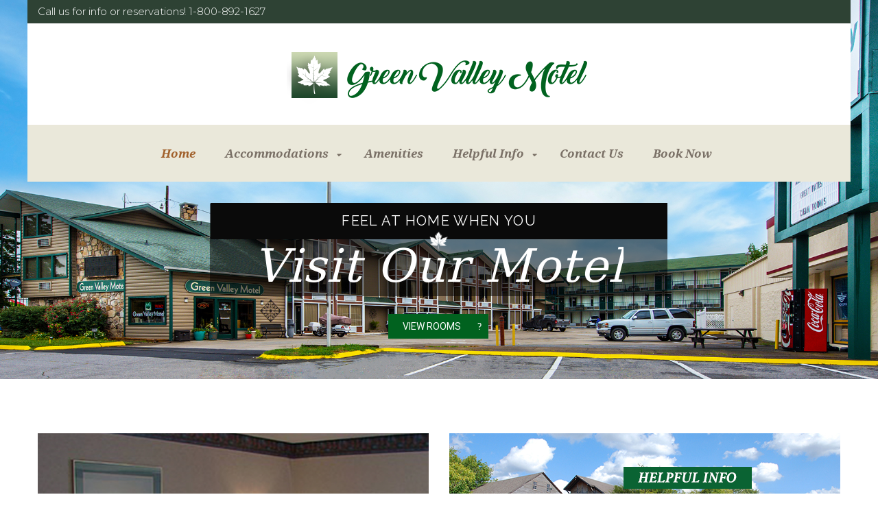

--- FILE ---
content_type: text/html; charset=UTF-8
request_url: https://www.greenvalleypigeonforge.com/
body_size: 19090
content:
<!DOCTYPE html>
<html lang="en-US">
<head>
	<meta charset="UTF-8">
	<meta name="viewport" content="width=device-width, initial-scale=1, maximum-scale=1">
	<link rel="profile" href="http://gmpg.org/xfn/11">
	<link rel="pingback" href="https://www.greenvalleypigeonforge.com/xmlrpc.php">
	<meta name='robots' content='index, follow, max-image-preview:large, max-snippet:-1, max-video-preview:-1' />
	<style>img:is([sizes="auto" i], [sizes^="auto," i]) { contain-intrinsic-size: 3000px 1500px }</style>
	
	<!-- This site is optimized with the Yoast SEO plugin v24.8.1 - https://yoast.com/wordpress/plugins/seo/ -->
	<title>Green Valley Motel in Pigeon Forge on the Parkway</title>
	<meta name="description" content="Green Valley Motel on the Parkway in Pigeon Forge offers comfortable and affordable motel rooms for a vacation to Pigeon Forge TN. Conveniently located on the strip in Pigeon Forge near the best things to do." />
	<link rel="canonical" href="https://www.greenvalleypigeonforge.com/" />
	<meta property="og:locale" content="en_US" />
	<meta property="og:type" content="website" />
	<meta property="og:title" content="Green Valley Motel in Pigeon Forge on the Parkway" />
	<meta property="og:description" content="Green Valley Motel on the Parkway in Pigeon Forge offers comfortable and affordable motel rooms for a vacation to Pigeon Forge TN. Conveniently located on the strip in Pigeon Forge near the best things to do." />
	<meta property="og:url" content="https://www.greenvalleypigeonforge.com/" />
	<meta property="og:site_name" content="Pigeon Forge Hotel Affordable Motel on Pigeon Forge Parkway" />
	<meta property="article:modified_time" content="2020-03-20T14:52:04+00:00" />
	<meta property="og:image" content="//greenvalleypigeonforge.com/wp-content/uploads/2017/11/first-bg-slider-02.jpg" />
	<meta name="twitter:card" content="summary_large_image" />
	<script type="application/ld+json" class="yoast-schema-graph">{"@context":"https://schema.org","@graph":[{"@type":"WebPage","@id":"https://www.greenvalleypigeonforge.com/","url":"https://www.greenvalleypigeonforge.com/","name":"Green Valley Motel in Pigeon Forge on the Parkway","isPartOf":{"@id":"https://www.greenvalleypigeonforge.com/#website"},"about":{"@id":"https://www.greenvalleypigeonforge.com/#organization"},"primaryImageOfPage":{"@id":"https://www.greenvalleypigeonforge.com/#primaryimage"},"image":{"@id":"https://www.greenvalleypigeonforge.com/#primaryimage"},"thumbnailUrl":"https://greenvalleypigeonforge.com/wp-content/uploads/2017/03/rooms-graphic-03.jpg","datePublished":"2015-01-12T04:37:44+00:00","dateModified":"2020-03-20T14:52:04+00:00","description":"Green Valley Motel on the Parkway in Pigeon Forge offers comfortable and affordable motel rooms for a vacation to Pigeon Forge TN. Conveniently located on the strip in Pigeon Forge near the best things to do.","breadcrumb":{"@id":"https://www.greenvalleypigeonforge.com/#breadcrumb"},"inLanguage":"en-US","potentialAction":[{"@type":"ReadAction","target":["https://www.greenvalleypigeonforge.com/"]}]},{"@type":"ImageObject","inLanguage":"en-US","@id":"https://www.greenvalleypigeonforge.com/#primaryimage","url":"https://greenvalleypigeonforge.com/wp-content/uploads/2017/03/rooms-graphic-03.jpg","contentUrl":"https://greenvalleypigeonforge.com/wp-content/uploads/2017/03/rooms-graphic-03.jpg"},{"@type":"BreadcrumbList","@id":"https://www.greenvalleypigeonforge.com/#breadcrumb","itemListElement":[{"@type":"ListItem","position":1,"name":"Home"}]},{"@type":"WebSite","@id":"https://www.greenvalleypigeonforge.com/#website","url":"https://www.greenvalleypigeonforge.com/","name":"Pigeon Forge Hotel Affordable Motel on Pigeon Forge Parkway","description":"","publisher":{"@id":"https://www.greenvalleypigeonforge.com/#organization"},"inLanguage":"en-US"},{"@type":"Organization","@id":"https://www.greenvalleypigeonforge.com/#organization","name":"Pigeon Forge Hotel Affordable Motel on Pigeon Forge Parkway","url":"https://www.greenvalleypigeonforge.com/","logo":{"@type":"ImageObject","inLanguage":"en-US","@id":"https://www.greenvalleypigeonforge.com/#/schema/logo/image/","url":"https://www.greenvalleypigeonforge.com/wp-content/uploads/2017/10/cropped-gvm-pf-logo-header-new.png","contentUrl":"https://www.greenvalleypigeonforge.com/wp-content/uploads/2017/10/cropped-gvm-pf-logo-header-new.png","width":444,"height":93,"caption":"Pigeon Forge Hotel Affordable Motel on Pigeon Forge Parkway"},"image":{"@id":"https://www.greenvalleypigeonforge.com/#/schema/logo/image/"}}]}</script>
	<!-- / Yoast SEO plugin. -->


<link rel='dns-prefetch' href='//fonts.googleapis.com' />
<link rel="alternate" type="application/rss+xml" title="Pigeon Forge Hotel Affordable Motel on Pigeon Forge Parkway &raquo; Feed" href="https://www.greenvalleypigeonforge.com/feed/" />
<link rel="alternate" type="application/rss+xml" title="Pigeon Forge Hotel Affordable Motel on Pigeon Forge Parkway &raquo; Comments Feed" href="https://www.greenvalleypigeonforge.com/comments/feed/" />
<script type="text/javascript">
/* <![CDATA[ */
window._wpemojiSettings = {"baseUrl":"https:\/\/s.w.org\/images\/core\/emoji\/16.0.1\/72x72\/","ext":".png","svgUrl":"https:\/\/s.w.org\/images\/core\/emoji\/16.0.1\/svg\/","svgExt":".svg","source":{"concatemoji":"https:\/\/www.greenvalleypigeonforge.com\/wp-includes\/js\/wp-emoji-release.min.js?ver=6.8.3"}};
/*! This file is auto-generated */
!function(s,n){var o,i,e;function c(e){try{var t={supportTests:e,timestamp:(new Date).valueOf()};sessionStorage.setItem(o,JSON.stringify(t))}catch(e){}}function p(e,t,n){e.clearRect(0,0,e.canvas.width,e.canvas.height),e.fillText(t,0,0);var t=new Uint32Array(e.getImageData(0,0,e.canvas.width,e.canvas.height).data),a=(e.clearRect(0,0,e.canvas.width,e.canvas.height),e.fillText(n,0,0),new Uint32Array(e.getImageData(0,0,e.canvas.width,e.canvas.height).data));return t.every(function(e,t){return e===a[t]})}function u(e,t){e.clearRect(0,0,e.canvas.width,e.canvas.height),e.fillText(t,0,0);for(var n=e.getImageData(16,16,1,1),a=0;a<n.data.length;a++)if(0!==n.data[a])return!1;return!0}function f(e,t,n,a){switch(t){case"flag":return n(e,"\ud83c\udff3\ufe0f\u200d\u26a7\ufe0f","\ud83c\udff3\ufe0f\u200b\u26a7\ufe0f")?!1:!n(e,"\ud83c\udde8\ud83c\uddf6","\ud83c\udde8\u200b\ud83c\uddf6")&&!n(e,"\ud83c\udff4\udb40\udc67\udb40\udc62\udb40\udc65\udb40\udc6e\udb40\udc67\udb40\udc7f","\ud83c\udff4\u200b\udb40\udc67\u200b\udb40\udc62\u200b\udb40\udc65\u200b\udb40\udc6e\u200b\udb40\udc67\u200b\udb40\udc7f");case"emoji":return!a(e,"\ud83e\udedf")}return!1}function g(e,t,n,a){var r="undefined"!=typeof WorkerGlobalScope&&self instanceof WorkerGlobalScope?new OffscreenCanvas(300,150):s.createElement("canvas"),o=r.getContext("2d",{willReadFrequently:!0}),i=(o.textBaseline="top",o.font="600 32px Arial",{});return e.forEach(function(e){i[e]=t(o,e,n,a)}),i}function t(e){var t=s.createElement("script");t.src=e,t.defer=!0,s.head.appendChild(t)}"undefined"!=typeof Promise&&(o="wpEmojiSettingsSupports",i=["flag","emoji"],n.supports={everything:!0,everythingExceptFlag:!0},e=new Promise(function(e){s.addEventListener("DOMContentLoaded",e,{once:!0})}),new Promise(function(t){var n=function(){try{var e=JSON.parse(sessionStorage.getItem(o));if("object"==typeof e&&"number"==typeof e.timestamp&&(new Date).valueOf()<e.timestamp+604800&&"object"==typeof e.supportTests)return e.supportTests}catch(e){}return null}();if(!n){if("undefined"!=typeof Worker&&"undefined"!=typeof OffscreenCanvas&&"undefined"!=typeof URL&&URL.createObjectURL&&"undefined"!=typeof Blob)try{var e="postMessage("+g.toString()+"("+[JSON.stringify(i),f.toString(),p.toString(),u.toString()].join(",")+"));",a=new Blob([e],{type:"text/javascript"}),r=new Worker(URL.createObjectURL(a),{name:"wpTestEmojiSupports"});return void(r.onmessage=function(e){c(n=e.data),r.terminate(),t(n)})}catch(e){}c(n=g(i,f,p,u))}t(n)}).then(function(e){for(var t in e)n.supports[t]=e[t],n.supports.everything=n.supports.everything&&n.supports[t],"flag"!==t&&(n.supports.everythingExceptFlag=n.supports.everythingExceptFlag&&n.supports[t]);n.supports.everythingExceptFlag=n.supports.everythingExceptFlag&&!n.supports.flag,n.DOMReady=!1,n.readyCallback=function(){n.DOMReady=!0}}).then(function(){return e}).then(function(){var e;n.supports.everything||(n.readyCallback(),(e=n.source||{}).concatemoji?t(e.concatemoji):e.wpemoji&&e.twemoji&&(t(e.twemoji),t(e.wpemoji)))}))}((window,document),window._wpemojiSettings);
/* ]]> */
</script>
<style id='wp-emoji-styles-inline-css' type='text/css'>

	img.wp-smiley, img.emoji {
		display: inline !important;
		border: none !important;
		box-shadow: none !important;
		height: 1em !important;
		width: 1em !important;
		margin: 0 0.07em !important;
		vertical-align: -0.1em !important;
		background: none !important;
		padding: 0 !important;
	}
</style>
<link rel='stylesheet' id='wp-block-library-css' href='https://www.greenvalleypigeonforge.com/wp-includes/css/dist/block-library/style.min.css?ver=6.8.3' type='text/css' media='all' />
<style id='classic-theme-styles-inline-css' type='text/css'>
/*! This file is auto-generated */
.wp-block-button__link{color:#fff;background-color:#32373c;border-radius:9999px;box-shadow:none;text-decoration:none;padding:calc(.667em + 2px) calc(1.333em + 2px);font-size:1.125em}.wp-block-file__button{background:#32373c;color:#fff;text-decoration:none}
</style>
<style id='global-styles-inline-css' type='text/css'>
:root{--wp--preset--aspect-ratio--square: 1;--wp--preset--aspect-ratio--4-3: 4/3;--wp--preset--aspect-ratio--3-4: 3/4;--wp--preset--aspect-ratio--3-2: 3/2;--wp--preset--aspect-ratio--2-3: 2/3;--wp--preset--aspect-ratio--16-9: 16/9;--wp--preset--aspect-ratio--9-16: 9/16;--wp--preset--color--black: #000000;--wp--preset--color--cyan-bluish-gray: #abb8c3;--wp--preset--color--white: #ffffff;--wp--preset--color--pale-pink: #f78da7;--wp--preset--color--vivid-red: #cf2e2e;--wp--preset--color--luminous-vivid-orange: #ff6900;--wp--preset--color--luminous-vivid-amber: #fcb900;--wp--preset--color--light-green-cyan: #7bdcb5;--wp--preset--color--vivid-green-cyan: #00d084;--wp--preset--color--pale-cyan-blue: #8ed1fc;--wp--preset--color--vivid-cyan-blue: #0693e3;--wp--preset--color--vivid-purple: #9b51e0;--wp--preset--gradient--vivid-cyan-blue-to-vivid-purple: linear-gradient(135deg,rgba(6,147,227,1) 0%,rgb(155,81,224) 100%);--wp--preset--gradient--light-green-cyan-to-vivid-green-cyan: linear-gradient(135deg,rgb(122,220,180) 0%,rgb(0,208,130) 100%);--wp--preset--gradient--luminous-vivid-amber-to-luminous-vivid-orange: linear-gradient(135deg,rgba(252,185,0,1) 0%,rgba(255,105,0,1) 100%);--wp--preset--gradient--luminous-vivid-orange-to-vivid-red: linear-gradient(135deg,rgba(255,105,0,1) 0%,rgb(207,46,46) 100%);--wp--preset--gradient--very-light-gray-to-cyan-bluish-gray: linear-gradient(135deg,rgb(238,238,238) 0%,rgb(169,184,195) 100%);--wp--preset--gradient--cool-to-warm-spectrum: linear-gradient(135deg,rgb(74,234,220) 0%,rgb(151,120,209) 20%,rgb(207,42,186) 40%,rgb(238,44,130) 60%,rgb(251,105,98) 80%,rgb(254,248,76) 100%);--wp--preset--gradient--blush-light-purple: linear-gradient(135deg,rgb(255,206,236) 0%,rgb(152,150,240) 100%);--wp--preset--gradient--blush-bordeaux: linear-gradient(135deg,rgb(254,205,165) 0%,rgb(254,45,45) 50%,rgb(107,0,62) 100%);--wp--preset--gradient--luminous-dusk: linear-gradient(135deg,rgb(255,203,112) 0%,rgb(199,81,192) 50%,rgb(65,88,208) 100%);--wp--preset--gradient--pale-ocean: linear-gradient(135deg,rgb(255,245,203) 0%,rgb(182,227,212) 50%,rgb(51,167,181) 100%);--wp--preset--gradient--electric-grass: linear-gradient(135deg,rgb(202,248,128) 0%,rgb(113,206,126) 100%);--wp--preset--gradient--midnight: linear-gradient(135deg,rgb(2,3,129) 0%,rgb(40,116,252) 100%);--wp--preset--font-size--small: 13px;--wp--preset--font-size--medium: 20px;--wp--preset--font-size--large: 36px;--wp--preset--font-size--x-large: 42px;--wp--preset--spacing--20: 0.44rem;--wp--preset--spacing--30: 0.67rem;--wp--preset--spacing--40: 1rem;--wp--preset--spacing--50: 1.5rem;--wp--preset--spacing--60: 2.25rem;--wp--preset--spacing--70: 3.38rem;--wp--preset--spacing--80: 5.06rem;--wp--preset--shadow--natural: 6px 6px 9px rgba(0, 0, 0, 0.2);--wp--preset--shadow--deep: 12px 12px 50px rgba(0, 0, 0, 0.4);--wp--preset--shadow--sharp: 6px 6px 0px rgba(0, 0, 0, 0.2);--wp--preset--shadow--outlined: 6px 6px 0px -3px rgba(255, 255, 255, 1), 6px 6px rgba(0, 0, 0, 1);--wp--preset--shadow--crisp: 6px 6px 0px rgba(0, 0, 0, 1);}:where(.is-layout-flex){gap: 0.5em;}:where(.is-layout-grid){gap: 0.5em;}body .is-layout-flex{display: flex;}.is-layout-flex{flex-wrap: wrap;align-items: center;}.is-layout-flex > :is(*, div){margin: 0;}body .is-layout-grid{display: grid;}.is-layout-grid > :is(*, div){margin: 0;}:where(.wp-block-columns.is-layout-flex){gap: 2em;}:where(.wp-block-columns.is-layout-grid){gap: 2em;}:where(.wp-block-post-template.is-layout-flex){gap: 1.25em;}:where(.wp-block-post-template.is-layout-grid){gap: 1.25em;}.has-black-color{color: var(--wp--preset--color--black) !important;}.has-cyan-bluish-gray-color{color: var(--wp--preset--color--cyan-bluish-gray) !important;}.has-white-color{color: var(--wp--preset--color--white) !important;}.has-pale-pink-color{color: var(--wp--preset--color--pale-pink) !important;}.has-vivid-red-color{color: var(--wp--preset--color--vivid-red) !important;}.has-luminous-vivid-orange-color{color: var(--wp--preset--color--luminous-vivid-orange) !important;}.has-luminous-vivid-amber-color{color: var(--wp--preset--color--luminous-vivid-amber) !important;}.has-light-green-cyan-color{color: var(--wp--preset--color--light-green-cyan) !important;}.has-vivid-green-cyan-color{color: var(--wp--preset--color--vivid-green-cyan) !important;}.has-pale-cyan-blue-color{color: var(--wp--preset--color--pale-cyan-blue) !important;}.has-vivid-cyan-blue-color{color: var(--wp--preset--color--vivid-cyan-blue) !important;}.has-vivid-purple-color{color: var(--wp--preset--color--vivid-purple) !important;}.has-black-background-color{background-color: var(--wp--preset--color--black) !important;}.has-cyan-bluish-gray-background-color{background-color: var(--wp--preset--color--cyan-bluish-gray) !important;}.has-white-background-color{background-color: var(--wp--preset--color--white) !important;}.has-pale-pink-background-color{background-color: var(--wp--preset--color--pale-pink) !important;}.has-vivid-red-background-color{background-color: var(--wp--preset--color--vivid-red) !important;}.has-luminous-vivid-orange-background-color{background-color: var(--wp--preset--color--luminous-vivid-orange) !important;}.has-luminous-vivid-amber-background-color{background-color: var(--wp--preset--color--luminous-vivid-amber) !important;}.has-light-green-cyan-background-color{background-color: var(--wp--preset--color--light-green-cyan) !important;}.has-vivid-green-cyan-background-color{background-color: var(--wp--preset--color--vivid-green-cyan) !important;}.has-pale-cyan-blue-background-color{background-color: var(--wp--preset--color--pale-cyan-blue) !important;}.has-vivid-cyan-blue-background-color{background-color: var(--wp--preset--color--vivid-cyan-blue) !important;}.has-vivid-purple-background-color{background-color: var(--wp--preset--color--vivid-purple) !important;}.has-black-border-color{border-color: var(--wp--preset--color--black) !important;}.has-cyan-bluish-gray-border-color{border-color: var(--wp--preset--color--cyan-bluish-gray) !important;}.has-white-border-color{border-color: var(--wp--preset--color--white) !important;}.has-pale-pink-border-color{border-color: var(--wp--preset--color--pale-pink) !important;}.has-vivid-red-border-color{border-color: var(--wp--preset--color--vivid-red) !important;}.has-luminous-vivid-orange-border-color{border-color: var(--wp--preset--color--luminous-vivid-orange) !important;}.has-luminous-vivid-amber-border-color{border-color: var(--wp--preset--color--luminous-vivid-amber) !important;}.has-light-green-cyan-border-color{border-color: var(--wp--preset--color--light-green-cyan) !important;}.has-vivid-green-cyan-border-color{border-color: var(--wp--preset--color--vivid-green-cyan) !important;}.has-pale-cyan-blue-border-color{border-color: var(--wp--preset--color--pale-cyan-blue) !important;}.has-vivid-cyan-blue-border-color{border-color: var(--wp--preset--color--vivid-cyan-blue) !important;}.has-vivid-purple-border-color{border-color: var(--wp--preset--color--vivid-purple) !important;}.has-vivid-cyan-blue-to-vivid-purple-gradient-background{background: var(--wp--preset--gradient--vivid-cyan-blue-to-vivid-purple) !important;}.has-light-green-cyan-to-vivid-green-cyan-gradient-background{background: var(--wp--preset--gradient--light-green-cyan-to-vivid-green-cyan) !important;}.has-luminous-vivid-amber-to-luminous-vivid-orange-gradient-background{background: var(--wp--preset--gradient--luminous-vivid-amber-to-luminous-vivid-orange) !important;}.has-luminous-vivid-orange-to-vivid-red-gradient-background{background: var(--wp--preset--gradient--luminous-vivid-orange-to-vivid-red) !important;}.has-very-light-gray-to-cyan-bluish-gray-gradient-background{background: var(--wp--preset--gradient--very-light-gray-to-cyan-bluish-gray) !important;}.has-cool-to-warm-spectrum-gradient-background{background: var(--wp--preset--gradient--cool-to-warm-spectrum) !important;}.has-blush-light-purple-gradient-background{background: var(--wp--preset--gradient--blush-light-purple) !important;}.has-blush-bordeaux-gradient-background{background: var(--wp--preset--gradient--blush-bordeaux) !important;}.has-luminous-dusk-gradient-background{background: var(--wp--preset--gradient--luminous-dusk) !important;}.has-pale-ocean-gradient-background{background: var(--wp--preset--gradient--pale-ocean) !important;}.has-electric-grass-gradient-background{background: var(--wp--preset--gradient--electric-grass) !important;}.has-midnight-gradient-background{background: var(--wp--preset--gradient--midnight) !important;}.has-small-font-size{font-size: var(--wp--preset--font-size--small) !important;}.has-medium-font-size{font-size: var(--wp--preset--font-size--medium) !important;}.has-large-font-size{font-size: var(--wp--preset--font-size--large) !important;}.has-x-large-font-size{font-size: var(--wp--preset--font-size--x-large) !important;}
:where(.wp-block-post-template.is-layout-flex){gap: 1.25em;}:where(.wp-block-post-template.is-layout-grid){gap: 1.25em;}
:where(.wp-block-columns.is-layout-flex){gap: 2em;}:where(.wp-block-columns.is-layout-grid){gap: 2em;}
:root :where(.wp-block-pullquote){font-size: 1.5em;line-height: 1.6;}
</style>
<link rel='stylesheet' id='parente2-style-css' href='https://www.greenvalleypigeonforge.com/wp-content/themes/eveprest/style.css?ver=6.8.3' type='text/css' media='all' />
<link rel='stylesheet' id='childe2-style-css' href='https://www.greenvalleypigeonforge.com/wp-content/themes/eveprest-child/style.css?ver=6.8.3' type='text/css' media='all' />
<link rel='stylesheet' id='font-awesome-css' href='https://www.greenvalleypigeonforge.com/wp-content/themes/eveprest/css/font-awesome.min.css?ver=4.7.0' type='text/css' media='all' />
<link rel='stylesheet' id='eveprest-style-css' href='https://www.greenvalleypigeonforge.com/wp-content/themes/eveprest/css/style.css?ver=6.8.3' type='text/css' media='all' />
<link rel='stylesheet' id='prettyPhoto-css' href='https://www.greenvalleypigeonforge.com/wp-content/themes/eveprest/css/prettyPhoto.css?ver=6.8.3' type='text/css' media='all' />
<link rel='stylesheet' id='eveprest-header-css' href='https://www.greenvalleypigeonforge.com/wp-content/themes/eveprest/inc/eveprest-header.php?ver=6.8.3' type='text/css' media='all' />
<link rel='stylesheet' id='custom-css' href='https://www.greenvalleypigeonforge.com/wp-content/themes/eveprest/css/custom.css?ver=6.8.3' type='text/css' media='all' />
<link rel='stylesheet' id='open-sans-css' href='https://fonts.googleapis.com/css?family=Open+Sans%3A300italic%2C400italic%2C600italic%2C300%2C400%2C600&#038;subset=latin%2Clatin-ext&#038;display=fallback&#038;ver=6.8.3' type='text/css' media='all' />
<link rel='stylesheet' id='noto-serif-css' href='//fonts.googleapis.com/css?family=Noto+Serif%3Aregular%2Citalic%2C700%2C700italic&#038;subset=cyrillic-ext%2Cgreek-ext%2Clatin-ext%2Ccyrillic%2Cgreek%2Clatin%2Cvietnamese&#038;ver=2.9.6' type='text/css' media='all' />
<link rel='stylesheet' id='kc-general-css' href='https://www.greenvalleypigeonforge.com/wp-content/plugins/kingcomposer/assets/frontend/css/kingcomposer.min.css?ver=2.9.6' type='text/css' media='all' />
<link rel='stylesheet' id='kc-animate-css' href='https://www.greenvalleypigeonforge.com/wp-content/plugins/kingcomposer/assets/css/animate.css?ver=2.9.6' type='text/css' media='all' />
<link rel='stylesheet' id='kc-icon-1-css' href='https://www.greenvalleypigeonforge.com/wp-content/plugins/kingcomposer/assets/css/icons.css?ver=2.9.6' type='text/css' media='all' />
<link rel='stylesheet' id='owl-theme-css' href='https://www.greenvalleypigeonforge.com/wp-content/plugins/kingcomposer/includes/frontend/vendors/owl-carousel/owl.theme.css?ver=2.9.6' type='text/css' media='all' />
<link rel='stylesheet' id='owl-carousel-css' href='https://www.greenvalleypigeonforge.com/wp-content/plugins/kingcomposer/includes/frontend/vendors/owl-carousel/owl.carousel.css?ver=2.9.6' type='text/css' media='all' />
<script type="text/javascript" src="https://www.greenvalleypigeonforge.com/wp-includes/js/jquery/jquery.min.js?ver=3.7.1" id="jquery-core-js"></script>
<script type="text/javascript" src="https://www.greenvalleypigeonforge.com/wp-includes/js/jquery/jquery-migrate.min.js?ver=3.4.1" id="jquery-migrate-js"></script>
<script type="text/javascript" src="//www.greenvalleypigeonforge.com/wp-content/plugins/revslider/sr6/assets/js/rbtools.min.js?ver=6.7.29" async id="tp-tools-js"></script>
<script type="text/javascript" src="//www.greenvalleypigeonforge.com/wp-content/plugins/revslider/sr6/assets/js/rs6.min.js?ver=6.7.31" async id="revmin-js"></script>
<script type="text/javascript" src="https://www.greenvalleypigeonforge.com/wp-content/themes/eveprest/js/bootstrap.min.js?ver=20130402" id="bootstrap-js"></script>
<script type="text/javascript" src="https://www.greenvalleypigeonforge.com/wp-content/themes/eveprest/js/jquery.prettyPhoto.js?ver=6.8.3" id="prettyphoto-js"></script>
<link rel="https://api.w.org/" href="https://www.greenvalleypigeonforge.com/wp-json/" /><link rel="alternate" title="JSON" type="application/json" href="https://www.greenvalleypigeonforge.com/wp-json/wp/v2/pages/4420" /><link rel="EditURI" type="application/rsd+xml" title="RSD" href="https://www.greenvalleypigeonforge.com/xmlrpc.php?rsd" />
<link rel='shortlink' href='https://www.greenvalleypigeonforge.com/' />
<link rel="alternate" title="oEmbed (JSON)" type="application/json+oembed" href="https://www.greenvalleypigeonforge.com/wp-json/oembed/1.0/embed?url=https%3A%2F%2Fwww.greenvalleypigeonforge.com%2F" />
<link rel="alternate" title="oEmbed (XML)" type="text/xml+oembed" href="https://www.greenvalleypigeonforge.com/wp-json/oembed/1.0/embed?url=https%3A%2F%2Fwww.greenvalleypigeonforge.com%2F&#038;format=xml" />
	<link rel="preconnect" href="https://fonts.googleapis.com">
	<link rel="preconnect" href="https://fonts.gstatic.com">
	<link href='https://fonts.googleapis.com/css2?display=swap&family=Montserrat:wght@300;400;500&family=Noto+Serif:ital,wght@0,400;1,700' rel='stylesheet'><script type="application/ld+json">
{
"@context": "https://schema.org/",
"@type": "WebSite",
"name": "Green Valley Motel - Pigeon Forge",
"url": "https://www.greenvalleypigeonforge.com/",
"potentialAction": {
"@type": "SearchAction",
"target": "https://www.greenvalleypigeonforge.com/?s={search_term_string}",
"query-input": "required name=search_term_string"
}
}
</script>
<!-- Google Analytics -->
<script type="text/javascript">
    (function(i,s,o,g,r,a,m){i['GoogleAnalyticsObject']=r;i[r]=i[r]||function(){
    (i[r].q=i[r].q||[]).push(arguments)},i[r].l=1*new Date();a=s.createElement(o),
    m=s.getElementsByTagName(o)[0];a.async=1;a.src=g;m.parentNode.insertBefore(a,m)
    })(window,document,'script','//www.google-analytics.com/analytics.js','ga');

    ga('create', 'UA-3826698-3', 'auto', {allowLinker: true});
    ga('require', 'linker');
    ga('linker:autoLink', ['greenvalleypigeonforge.com', 'app.inn-connect.com']);
    ga('send', 'pageview');
</script>

<!-- Facebook Pixel Code -->
<script>
  !function(f,b,e,v,n,t,s)
  {if(f.fbq)return;n=f.fbq=function(){n.callMethod?
  n.callMethod.apply(n,arguments):n.queue.push(arguments)};
  if(!f._fbq)f._fbq=n;n.push=n;n.loaded=!0;n.version='2.0';
  n.queue=[];t=b.createElement(e);t.async=!0;
  t.src=v;s=b.getElementsByTagName(e)[0];
  s.parentNode.insertBefore(t,s)}(window, document,'script',
  'https://connect.facebook.net/en_US/fbevents.js');
  fbq('init', '703652196365572');
  fbq('track', 'PageView');
</script>
<noscript><img height="1" width="1" style="display:none"
  src="https://www.facebook.com/tr?id=703652196365572&ev=PageView&noscript=1"
/></noscript>
<!-- End Facebook Pixel Code -->
<!-- Go to www.addthis.com/dashboard to customize your tools --> <script type="text/javascript" src="//s7.addthis.com/js/300/addthis_widget.js#pubid=ra-5a82cd99f04991fe"></script>
<!-- Drip -->
<script type="text/javascript">
  var _dcq = _dcq || [];
  var _dcs = _dcs || {};
  _dcs.account = '6597728';

  (function() {
    var dc = document.createElement('script');
    dc.type = 'text/javascript'; dc.async = true;
    dc.src = '//tag.getdrip.com/6597728.js';
    var s = document.getElementsByTagName('script')[0];
    s.parentNode.insertBefore(dc, s);
  })();
</script>
<!-- end Drip -->

<!-- Global site tag (gtag.js) - Google Ads: 823725956 -->
<script async src="https://www.googletagmanager.com/gtag/js?id=AW-823725956"></script>
<script>
  window.dataLayer = window.dataLayer || [];
  function gtag(){dataLayer.push(arguments);}
  gtag('js', new Date());

  gtag('config', 'AW-823725956');
</script><script type="text/javascript">var kc_script_data={ajax_url:"https://www.greenvalleypigeonforge.com/wp-admin/admin-ajax.php"}</script>   
    <meta name="generator" content="Powered by Slider Revolution 6.7.31 - responsive, Mobile-Friendly Slider Plugin for WordPress with comfortable drag and drop interface." />
<link rel="icon" href="https://www.greenvalleypigeonforge.com/wp-content/uploads/2017/10/cropped-cropped-logo-small-new-32x32.png" sizes="32x32" />
<link rel="icon" href="https://www.greenvalleypigeonforge.com/wp-content/uploads/2017/10/cropped-cropped-logo-small-new-192x192.png" sizes="192x192" />
<link rel="apple-touch-icon" href="https://www.greenvalleypigeonforge.com/wp-content/uploads/2017/10/cropped-cropped-logo-small-new-180x180.png" />
<meta name="msapplication-TileImage" content="https://www.greenvalleypigeonforge.com/wp-content/uploads/2017/10/cropped-cropped-logo-small-new-270x270.png" />
<script>function setREVStartSize(e){
			//window.requestAnimationFrame(function() {
				window.RSIW = window.RSIW===undefined ? window.innerWidth : window.RSIW;
				window.RSIH = window.RSIH===undefined ? window.innerHeight : window.RSIH;
				try {
					var pw = document.getElementById(e.c).parentNode.offsetWidth,
						newh;
					pw = pw===0 || isNaN(pw) || (e.l=="fullwidth" || e.layout=="fullwidth") ? window.RSIW : pw;
					e.tabw = e.tabw===undefined ? 0 : parseInt(e.tabw);
					e.thumbw = e.thumbw===undefined ? 0 : parseInt(e.thumbw);
					e.tabh = e.tabh===undefined ? 0 : parseInt(e.tabh);
					e.thumbh = e.thumbh===undefined ? 0 : parseInt(e.thumbh);
					e.tabhide = e.tabhide===undefined ? 0 : parseInt(e.tabhide);
					e.thumbhide = e.thumbhide===undefined ? 0 : parseInt(e.thumbhide);
					e.mh = e.mh===undefined || e.mh=="" || e.mh==="auto" ? 0 : parseInt(e.mh,0);
					if(e.layout==="fullscreen" || e.l==="fullscreen")
						newh = Math.max(e.mh,window.RSIH);
					else{
						e.gw = Array.isArray(e.gw) ? e.gw : [e.gw];
						for (var i in e.rl) if (e.gw[i]===undefined || e.gw[i]===0) e.gw[i] = e.gw[i-1];
						e.gh = e.el===undefined || e.el==="" || (Array.isArray(e.el) && e.el.length==0)? e.gh : e.el;
						e.gh = Array.isArray(e.gh) ? e.gh : [e.gh];
						for (var i in e.rl) if (e.gh[i]===undefined || e.gh[i]===0) e.gh[i] = e.gh[i-1];
											
						var nl = new Array(e.rl.length),
							ix = 0,
							sl;
						e.tabw = e.tabhide>=pw ? 0 : e.tabw;
						e.thumbw = e.thumbhide>=pw ? 0 : e.thumbw;
						e.tabh = e.tabhide>=pw ? 0 : e.tabh;
						e.thumbh = e.thumbhide>=pw ? 0 : e.thumbh;
						for (var i in e.rl) nl[i] = e.rl[i]<window.RSIW ? 0 : e.rl[i];
						sl = nl[0];
						for (var i in nl) if (sl>nl[i] && nl[i]>0) { sl = nl[i]; ix=i;}
						var m = pw>(e.gw[ix]+e.tabw+e.thumbw) ? 1 : (pw-(e.tabw+e.thumbw)) / (e.gw[ix]);
						newh =  (e.gh[ix] * m) + (e.tabh + e.thumbh);
					}
					var el = document.getElementById(e.c);
					if (el!==null && el) el.style.height = newh+"px";
					el = document.getElementById(e.c+"_wrapper");
					if (el!==null && el) {
						el.style.height = newh+"px";
						el.style.display = "block";
					}
				} catch(e){
					console.log("Failure at Presize of Slider:" + e)
				}
			//});
		  };</script>
		<style type="text/css" id="wp-custom-css">
			.opal-breadscrumb .title-page > .h1{
margin-bottom: 3px;
color: #254d3d !important;
font-size: 34px !important;
line-height: 30px;
margin-top: 13px;
font-family: ProximaNovaCondensed;
font-weight: 700;
}
.blog .blog-post .content-full .top-time, article.post .content-full .top-time{
	top:10px;
	left:10px;
	bottom:unset;
}
.blog .blog-post .content-full .top-time .entry-date, article.post .content-full .top-time .entry-date{
	margin:0;
}
.blog article.post .content-full .post-thumbnail img{
	width:100%;
}
@media (max-width:499px){
	.single-post .entry-content .alignleft,.single-post .entry-content .alignright{
		width:100%;
	}
}
@media (max-width:767px){
	.single-post .sidebar-right .widget_categories{
		display:none;
	}
	.owl-carousel-play .carousel-control{top: 0px;}
}
.widget_recent_entries ul{list-style-type: disc;}
article h3.entry-title{margin-top: 0px;}
.entry-content a{color:#01621f;}
.h4todiv{font-family: 'Noto Serif';
    font-style: normal;
    font-weight: 400;
    font-size: 20px;
    color: #363636;
    text-transform: capitalize;}
.mobile-menu-cls{display:none;}
@media (max-width:991px){
	.desktop-menu-cls{display:none !important;}
	.mobile-menu-cls{display:block;float:left;margin:5% auto;}
.mobile-menu-cls button{background: transparent;font-size: 23px;}
	.header-top .logo{width: 80%;float:left;}
}
		</style>
		<script type="text/javascript"></script><style type="text/css" id="kc-css-general">.kc-off-notice{display: inline-block !important;}.kc-container{max-width:1170px;}</style><style type="text/css" id="kc-css-render">@media only screen and (min-width:1000px) and (max-width:5000px){body.kc-css-system .kc-css-52393{width:100%;}body.kc-css-system .kc-css-39007{width:50%;}body.kc-css-system .kc-css-109117{width:50%;}body.kc-css-system .kc-css-387072{width:50%;}body.kc-css-system .kc-css-412433{width:50%;}body.kc-css-system .kc-css-513488{width:15%;}body.kc-css-system .kc-css-543093{width:70%;}body.kc-css-system .kc-css-149226{width:15%;}body.kc-css-system .kc-css-309394{width:33%;}body.kc-css-system .kc-css-152427{width:66%;}body.kc-css-system .kc-css-856294{width:100%;}body.kc-css-system .kc-css-798078{width:100%;}}body.kc-css-system .kc-css-52393{padding-right:0px;padding-left:0px;}body.kc-css-system .kc-css-414474{color:#7d9674;background:#ffffff;padding-top:50px;padding-bottom:46px;}body.kc-css-system .kc-css-7327{padding-right:0px;padding-left:0px;}body.kc-css-system .kc-css-275836{background:linear-gradient(#eae8da, #ffffff), #ffffff;border-top:5px solid #2e4234;;}body.kc-css-system .kc-css-905155 .kc_button{background-color:#2e4234;}body.kc-css-system .kc-css-905155{text-align:center;}body.kc-css-system .kc-css-669670{background:#d2e2d7 url(https://www.greenvalleypigeonforge.com/wp-content/uploads/2017/03/grass-valley-image-background-300x200.jpg) 0% 0%/cover repeat fixed;margin-top:38px;padding-top:76px;padding-bottom:481px;}body.kc-css-system .kc-css-318261{padding-right:0px;padding-left:0px;}body.kc-css-system .kc-css-755078 .content-title{font-size:24px;font-weight:500;line-height:26px;text-transform:capitalize;}body.kc-css-system .kc-css-755078 .content-desc{font-size:16px;line-height:20px;}body.kc-css-system .kc-css-755078 .content-icon i{color:#01621f;background-color:#ffffff;font-size:36px;height:70px;width:70px;line-height:70px;border-radius:63px 63px 63px 63px;}body.kc-css-system .kc-css-755078:hover .content-icon i{color:#ffffff;background-color:#01621f;border-radius:0px 0px 0px 0px;}body.kc-css-system .kc-css-145387 .content-title{font-size:24px;font-weight:500;line-height:26px;text-transform:capitalize;}body.kc-css-system .kc-css-145387 .content-desc{font-size:16px;line-height:20px;}body.kc-css-system .kc-css-145387 .content-icon i{color:#01621f;background-color:#ffffff;font-size:36px;height:70px;width:70px;line-height:70px;border-radius:63px 63px 63px 63px;}body.kc-css-system .kc-css-145387:hover .content-icon i{color:#ffffff;background-color:#01621f;border-radius:0px 0px 0px 0px;}body.kc-css-system .kc-css-967616 .content-title{font-size:24px;font-weight:500;line-height:26px;text-transform:capitalize;}body.kc-css-system .kc-css-967616 .content-desc{font-size:16px;line-height:20px;}body.kc-css-system .kc-css-967616 .content-icon i{color:#01621f;background-color:#ffffff;font-size:36px;height:70px;width:70px;line-height:70px;border-radius:63px 63px 63px 63px;}body.kc-css-system .kc-css-967616:hover .content-icon i{color:#ffffff;background-color:#01621f;border-radius:0px 0px 0px 0px;}body.kc-css-system .kc-css-152427{background:#ffffff;padding:20px 20px 20px 20px;}body.kc-css-system .kc-css-101913{background:transparent url(https://www.greenvalleypigeonforge.com/wp-content/uploads/2017/03/leaf-overlay-2-300x112.png) top right/auto no-repeat scroll;}body.kc-css-system .kc-css-839577 .kc_button{color:#ffffff;background-color:#2e4234;}body.kc-css-system .kc-css-839577{text-align:center;}body.kc-css-system .kc-css-359068{margin-top:-307px;margin-bottom:46px;}body.kc-css-system .kc-css-138491{padding-right:0px;padding-left:0px;}body.kc-css-system .kc-css-251134 .content-title{color:#363636;font-size:64px;font-weight:500;line-height:65px;text-transform:capitalize;margin-top:49px;margin-bottom:28px;}body.kc-css-system .kc-css-251134 .content-desc{color:#666666;font-size:18px;font-weight:300;line-height:30px;}body.kc-css-system .kc-css-251134 .content-image img{background-color:#f3f6f8;}body.kc-css-system .kc-css-251134 .media-img{margin-top:-57px;}body.kc-css-system .kc-css-251134 .content-button a{color:#363636;background-color:rgba(255, 255, 255, 0);font-size:16px;line-height:24px;font-weight:700;margin-top:8px;padding-right:0px;padding-left:0px;}body.kc-css-system .kc-css-251134 .box-content{padding-right:80px;padding-left:60px;}body.kc-css-system .kc-css-251134 .border-bg{background-color:#242424;width:142px;top:141px;right:100%;margin-right:-45px;}body.kc-css-system .kc-css-251134{background:#ffffff;}body.kc-css-system .kc-css-126873{background:transparent url(https://www.greenvalleypigeonforge.com/wp-content/uploads/2017/03/middle-bk-image-2.jpg) center center/auto 100% no-repeat fixed;margin-top:40px;}body.kc-css-system .kc-css-39847{padding-right:0px;padding-left:0px;}body.kc-css-system .kc-css-244152 .content-title{color:#ffffff;font-size:84px;font-weight:300;line-height:48px;text-transform:uppercase;text-align:center;}body.kc-css-system .kc-css-244152 .content-position{color:#ffffff;font-size:26px;line-height:48px;text-transform:uppercase;text-align:center;margin-bottom:20px;}body.kc-css-system .kc-css-244152 .content-desc{color:#ffffff;font-size:20px;line-height:48px;text-align:center;margin-top:26px;margin-bottom:34px;}body.kc-css-system .kc-css-244152 .content-button a{color:#ffffff;background-color:#01621f;font-size:14px;line-height:30px;font-weight:700;text-transform:uppercase;padding-left:30px;}body.kc-css-system .kc-css-244152{padding-top:178px;padding-bottom:152px;}body.kc-css-system .kc-css-871302{background:#d2e2d7;padding:79px 197px 73px 197px;}body.kc-css-system .kc-css-856294{padding-right:0px;padding-left:0px;}@media only screen and (max-width:1024px){body.kc-css-system .kc-css-251134 .content-title{font-size:50px;line-height:54px;}body.kc-css-system .kc-css-244152{padding-top:50px;padding-bottom:50px;}body.kc-css-system .kc-css-871302{padding:30px 30px 30px 30px;}}@media only screen and (max-width:999px){body.kc-css-system .kc-css-669670{padding-top:50px;padding-bottom:50px;}body.kc-css-system .kc-css-359068{margin-top:0px;}body.kc-css-system .kc-css-251134 .content-image img{background-color:rgba(255, 255, 255, 0);}body.kc-css-system .kc-css-251134 .media-img{margin-top:15px;}body.kc-css-system .kc-css-251134 .box-content{padding-right:15px;padding-left:15px;}body.kc-css-system .kc-css-251134 .border-bg{width:0px;}}@media only screen and (max-width:767px){body.kc-css-system .kc-css-414474{padding-top:0px;padding-bottom:0px;}body.kc-css-system .kc-css-39007{padding-bottom:30px;}body.kc-css-system .kc-css-387072{padding-bottom:30px;}body.kc-css-system .kc-css-669670{margin-top:0px;padding-bottom:30px;}body.kc-css-system .kc-css-359068{margin-bottom:0px;}body.kc-css-system .kc-css-251134 .content-title{font-size:35px;line-height:40px;}body.kc-css-system .kc-css-126873{float:none;}body.kc-css-system .kc-css-244152 .content-title{font-size:50px;line-height:60px;}body.kc-css-system .kc-css-871302{padding-right:15px;padding-left:15px;}}@media only screen and (max-width:479px){body.kc-css-system .kc-css-414474{display:none;}body.kc-css-system .kc-css-359068{display:none;}body.kc-css-system .kc-css-126873{display:none;}}</style>	<style id="egf-frontend-styles" type="text/css">
		body {font-family: 'Montserrat', sans-serif!important;font-size: 15px!important;font-style: normal!important;font-weight: 400!important;line-height: 1.9!important;} .opal-mainmenu .navbar-mega .navbar-nav a {font-family: 'Noto Serif', sans-serif!important;font-size: 17px!important;font-style: italic!important;font-weight: 700!important;text-transform: none!important;} .opal-mainmenu .navbar-mega .navbar-nav > li .dropdown-menu li > a {color: #4c6660!important;font-family: 'Montserrat', sans-serif!important;font-size: 14px!important;font-style: normal!important;font-weight: 500!important;} h1 {font-family: 'Noto Serif', sans-serif;font-style: normal;font-weight: 400;} h2 {font-family: 'Noto Serif', sans-serif;font-style: normal;font-weight: 400;} h3 {color: #a1602b;font-family: 'Montserrat', sans-serif;font-style: normal;font-weight: 300;} h4 {font-family: 'Noto Serif', sans-serif;font-style: normal;font-weight: 400;} h5 {font-family: 'Noto Serif', sans-serif;font-style: normal;font-weight: 400;} h6 {font-family: 'Noto Serif', sans-serif;font-style: normal;font-weight: 400;} p {} 	</style>
	
</head>
<body class="home wp-singular page-template page-template-page-templates page-template-page-homepage page-template-page-templatespage-homepage-php page page-id-4420 wp-custom-logo wp-theme-eveprest wp-child-theme-eveprest-child kingcomposer kc-css-system masthead-fixed body-home-page">
<div id="page" class="hfeed site page-home-1"><div class="opal-page-inner row-offcanvas row-offcanvas-left">

	<div id="seachmodal" class="modal fade" role="dialog">
  <div class="modal-dialog modal-lg"> 
	<div class="modal-content">
		<div class="modal-header">
		  <button type="button" class="close btn btn-sm btn-primary pull-right" data-dismiss="modal">x</button>
		  <div id="gridSystemModalLabel" class="h4todiv modal-title">Search</div>
		</div>
		<div class="modal-body">
		  <div class="toggle-overlay-container">
		<div class="search-box"><form method="get" class="searchform" action="https://www.greenvalleypigeonforge.com/">
	<div class="opal-search input-group">
		<input name="s" maxlength="40" class="form-control input-large input-search" type="text" size="20" placeholder="Search...">
		<span class="input-group-addon input-large btn-search">
			<input type="submit" class="fa" value="&#xf002;" />
					</span>
	</div>
</form>


</div>
		<div class="dropdown-toggle-button" data-target=".toggle-overlay-container"></div>
</div>		</div>
	</div>
  </div>
</div>
		<div class="topbar-mobile  hidden-lg hidden-md">
	<div class="container">
        <div class="row">
		

		
			<div class="col-lg-6 col-md-6 col-sm-6 col-xs-12 topbar-mobile-left">
								<div class="topbar-inner pull-left">

					  
					<div class="active-mobile setting-popup pull-left">
						<span class="fa fa-user"></span>
						<div class="active-content">
													</div>
					</div>
					<div class="active-mobile search-popup pull-left">
						<span class="fa fa-search"></span>
						<div class="active-content">
							<form method="get" class="searchform" action="https://www.greenvalleypigeonforge.com/">
	<div class="opal-search input-group">
		<input name="s" maxlength="40" class="form-control input-large input-search" type="text" size="20" placeholder="Search...">
		<span class="input-group-addon input-large btn-search">
			<input type="submit" class="fa" value="&#xf002;" />
					</span>
	</div>
</form>


						</div>
					</div>
				</div>   
			</div>

			<div class="col-lg-6 col-md-6 col-sm-6 col-xs-12 topbar-mobile-right">
                <div class="topbar-welcome pull-left hidden-xs hidden-sm">
	
	<p>  <span class="hidden-xs">Welcome to our online store!</span></p>

	</div>                	<div class="mas-topbar-lang">
		<aside class="widget-mas-topbar widget clearfix widget_text">			<div class="textwidget"><p>Call us for info or reservations! <a href="tel:18008921627">1-800-892-1627</a></p>
</div>
		</aside>    
	</div>
                <div class="topbar-account">

			<ul class="list-style account-login hidden-xs hidden-sm">
					</ul>
			
		
</div>			</div>
			
		</div>
	</div>
</div>


	<header id="opal-masthead" class="site-header header-v1 header-default no-sticky" role="banner">

	<div id="opal-topbar" class="opal-topbar hidden-xs hidden-sm">
    <div class="container">
        <div class="row">

            <div class="col-lg-4 col-md-4 col-sm-12 col-xs-12">
                                	<div class="mas-topbar-lang">
		<aside class="widget-mas-topbar widget clearfix widget_text">			<div class="textwidget"><p>Call us for info or reservations! <a href="tel:18008921627">1-800-892-1627</a></p>
</div>
		</aside>    
	</div>
            </div>

            <div class="col-lg-4 col-md-4 col-sm-12 col-xs-12 text-center">
                            </div>

            <div class="col-lg-4 col-md-4 col-sm-12 col-xs-12">
                
		        				
            </div>  

        </div>
    </div> 
</div>
	<div id="header-top" class="header-top text-center border-top">
		<div class="container">
                    <div class="active-mobile mobile-menu-cls">
					<button data-toggle="offcanvas" class="btn btn-offcanvas btn-toggle-canvas offcanvas" type="button">
					   <i class="fa fa-bars"></i>
					</button>
				</div>
				<div id="opal-logo" class="logo">
		<a href="https://www.greenvalleypigeonforge.com/" class="custom-logo-link" rel="home" aria-current="page"><img width="444" height="93" src="https://www.greenvalleypigeonforge.com/wp-content/uploads/2017/10/cropped-gvm-pf-logo-header-new.png" class="custom-logo" alt="Green Valley Motel in Pigeon Forge, TN" decoding="async" srcset="https://www.greenvalleypigeonforge.com/wp-content/uploads/2017/10/cropped-gvm-pf-logo-header-new.png 444w, https://www.greenvalleypigeonforge.com/wp-content/uploads/2017/10/cropped-gvm-pf-logo-header-new-300x63.png 300w" sizes="(max-width: 444px) 100vw, 444px" /></a>	</div>

		</div>
	</div>

	<div class="header-main">
		<div class="container">
                                
				<div id="opal-mainmenu-search" class="desktop-menu-cls">
					<!-- Main Menu -->
					<section id="opal-mainmenu" class="opal-mainmenu">
						<div class="container-inner">	
							<div class="inner navbar-mega-simple"><nav  data-duration="300" class="hidden-xs hidden-sm opal-megamenu slide animate navbar navbar-mega" role="navigation">
        
	    <div class="collapse navbar-collapse navbar-mega-collapse nopadding"><ul id="primary-menu" class="nav navbar-nav megamenu"><li id="menu-item-12409" class="menu-item menu-item-type-post_type menu-item-object-page menu-item-home current-menu-item page_item page-item-4420 current_page_item active menu-item-12409 level-0 active "><a href="https://www.greenvalleypigeonforge.com/">Home</a></li>
<li id="menu-item-12404" class="menu-item menu-item-type-post_type menu-item-object-page menu-item-has-children dropdown menu-item-12404 level-0"><a href="https://www.greenvalleypigeonforge.com/accommodations/" class="dropdown-toggle" >Accommodations <b class="caret"></b></a>
<ul class="dropdown-menu">
	<li id="menu-item-12416" class="menu-item menu-item-type-post_type menu-item-object-page menu-item-12416 level-1"><a href="https://www.greenvalleypigeonforge.com/book-now/">Check Availability/Book Now</a></li>
	<li id="menu-item-12406" class="menu-item menu-item-type-post_type menu-item-object-page menu-item-12406 level-1"><a href="https://www.greenvalleypigeonforge.com/accommodations/queen-double-rooms/">Queen Double Rooms</a></li>
	<li id="menu-item-12612" class="menu-item menu-item-type-post_type menu-item-object-page menu-item-12612 level-1"><a href="https://www.greenvalleypigeonforge.com/accommodations/queen-sofa-bed/">Queen with Sofa Bed</a></li>
	<li id="menu-item-12407" class="menu-item menu-item-type-post_type menu-item-object-page menu-item-12407 level-1"><a href="https://www.greenvalleypigeonforge.com/accommodations/king-rooms/">King Rooms</a></li>
	<li id="menu-item-12405" class="menu-item menu-item-type-post_type menu-item-object-page menu-item-12405 level-1"><a href="https://www.greenvalleypigeonforge.com/accommodations/king-jacuzzi-rooms/">King Jacuzzi Rooms</a></li>
	<li id="menu-item-12398" class="menu-item menu-item-type-post_type menu-item-object-page menu-item-12398 level-1"><a href="https://www.greenvalleypigeonforge.com/pet-friendly/">Pet-Friendly Motel</a></li>
</ul>
</li>
<li id="menu-item-12402" class="menu-item menu-item-type-post_type menu-item-object-page menu-item-12402 level-0"><a href="https://www.greenvalleypigeonforge.com/amenities/">Amenities</a></li>
<li id="menu-item-12854" class="menu-item menu-item-type-post_type menu-item-object-page menu-item-has-children dropdown menu-item-12854 level-0"><a href="https://www.greenvalleypigeonforge.com/blog/" class="dropdown-toggle" >Helpful Info <b class="caret"></b></a>
<ul class="dropdown-menu">
	<li id="menu-item-12684" class="menu-item menu-item-type-post_type menu-item-object-page menu-item-12684 level-1"><a href="https://www.greenvalleypigeonforge.com/blog/">Read Our Blog</a></li>
	<li id="menu-item-12399" class="menu-item menu-item-type-post_type menu-item-object-page menu-item-12399 level-1"><a href="https://www.greenvalleypigeonforge.com/area-info/">Area Info</a></li>
	<li id="menu-item-12400" class="menu-item menu-item-type-post_type menu-item-object-page menu-item-12400 level-1"><a href="https://www.greenvalleypigeonforge.com/area-info/attractions/">Attractions</a></li>
	<li id="menu-item-12403" class="menu-item menu-item-type-post_type menu-item-object-page menu-item-12403 level-1"><a href="https://www.greenvalleypigeonforge.com/reviews/">Reviews</a></li>
	<li id="menu-item-12397" class="menu-item menu-item-type-post_type menu-item-object-page menu-item-12397 level-1"><a href="https://www.greenvalleypigeonforge.com/newsletter/">Newsletter</a></li>
</ul>
</li>
<li id="menu-item-12411" class="menu-item menu-item-type-post_type menu-item-object-page menu-item-12411 level-0"><a href="https://www.greenvalleypigeonforge.com/contact/">Contact Us</a></li>
<li id="menu-item-12415" class="menu-item menu-item-type-post_type menu-item-object-page menu-item-12415 level-0"><a href="https://www.greenvalleypigeonforge.com/book-now/">Book Now</a></li>
</ul></div></nav></div>
						</div>	
					</section>

					<div id="topbar-search" class="search-box-wrapper hidden-xs hidden-sm">
	<div class="opal-dropdow-search dropdown">
		<a id="searchbtn" data-target=".bs-search-modal-lg" data-toggle="modal" class="search-focus btn dropdown-toggle dropdown-toggle-overlay"> 
			<i class="fa fa-search"></i>     
		</a>

	</div>
</div>
				</div>
			
			
		</div>
	</div>


	</header><!-- #masthead -->	

		
	<section id="main" class="site-main">
<div id="main-content" class="main-content">

	<div id="primary" class="content-area">
		<div id="content" class="site-content" role="main">
			
<article id="post-4420" class="post-4420 page type-page status-publish hentry">
	<div class="entry-content-page">
		<div class="kc_clfw"></div><section class="kc-elm kc-css-69028 kc_row"><div class="kc-row-container"><div class="kc-wrap-columns"><div class="kc-elm kc-css-52393 kc_col-sm-12 kc_column kc_col-sm-12"><div class="kc-col-container"><div class="">			<script src="//www.greenvalleypigeonforge.com/wp-content/plugins/revslider/sr6/assets/js/rbtools.min.js?rev=6.7.31"></script>
			<script src="//www.greenvalleypigeonforge.com/wp-content/plugins/revslider/sr6/assets/js/rs6.min.js?rev=6.7.31"></script>

			<!-- START Slider home 1 REVOLUTION SLIDER 6.7.31 --><p class="rs-p-wp-fix"></p>
			<rs-module-wrap id="rev_slider_1_1_wrapper" data-source="gallery" style="visibility:hidden;background:transparent;padding:0;margin:0px auto;margin-top:0;margin-bottom:0;">
				<rs-module id="rev_slider_1_1" style="" data-version="6.7.31">
					<rs-slides style="overflow: hidden; position: absolute;">
						<rs-slide style="position: absolute;" data-key="rs-1" data-title="Slide" data-anim="ms:600;r:0;" data-in="o:0;" data-out="a:false;">
							<img decoding="async" src="//www.greenvalleypigeonforge.com/wp-content/plugins/revslider/sr6/assets/assets/dummy.png" alt="Exterior - Green Valley Motel - Pigeon Forge TN" title="Green Valley Motel &#8211; Homepage" class="rev-slidebg tp-rs-img rs-lazyload" data-lazyload="//greenvalleypigeonforge.com/wp-content/uploads/2017/11/first-bg-slider-02.jpg" data-no-retina>
<!--
							--><rs-layer
								id="slider-1-slide-1-layer-5" 
								class="rs-selectable"
								data-type="text"
								data-color="#ffffff"
								data-rsp_ch="on"
								data-xy="x:c;y:687px;"
								data-text="s:40;l:45;fw:600;a:inherit;"
								data-vbility="t,t,t,f"
								data-frame_0="y:100%;tp:600;"
								data-frame_1="tp:600;e:power4.inOut;sp:1500;sR:10;"
								data-frame_999="o:0;tp:600;st:w;sR:3490;"
								style="z-index:6;font-family:'Roboto';"
							><a href="/accommodations/" class="btn-shop-custom">VIEW ROOMS </a> 
							</rs-layer><!--

							--><rs-layer
								id="slider-1-slide-1-layer-14" 
								class="tp-shape tp-shapewrapper rs-selectable"
								data-type="shape"
								data-rsp_ch="on"
								data-xy="x:c;y:447px;"
								data-text="a:inherit;"
								data-dim="w:1000px;h:203;"
								data-frame_0="tp:600;"
								data-frame_1="tp:600;sR:10;"
								data-frame_999="o:0;tp:600;st:w;sR:4690;"
								style="z-index:5;background-color:rgba(0,0,0,0.5);"
							> 
							</rs-layer><!--

							--><rs-layer
								id="slider-1-slide-1-layer-22" 
								class="rs-selectable"
								data-type="image"
								data-rsp_ch="on"
								data-xy="x:c;y:c;yo:112px;"
								data-text="l:22;a:inherit;"
								data-dim="w:52px;h:47px;"
								data-frame_0="y:-50px;tp:600;"
								data-frame_1="tp:600;sp:1500;sR:10;"
								data-frame_999="o:0;tp:600;st:w;sR:3490;"
								style="z-index:9;"
							><img decoding="async" src="//www.greenvalleypigeonforge.com/wp-content/plugins/revslider/sr6/assets/assets/dummy.png" alt="white leaf logo green valley motel" class="tp-rs-img rs-lazyload" width="71" height="65" data-lazyload="//greenvalleypigeonforge.com/wp-content/uploads/2017/10/lone-leaf-white-new.png" data-no-retina> 
							</rs-layer><!--

							--><rs-layer
								id="slider-1-slide-1-layer-23" 
								class="Fashion-TextBlock rs-selectable"
								data-type="text"
								data-color="#ffffff"
								data-rsp_ch="on"
								data-xy="x:c;y:c;yo:169px;"
								data-text="s:100;l:100;ls:2px;a:inherit;"
								data-frame_0="y:-100%;o:1;tp:600;"
								data-frame_0_mask="u:t;"
								data-frame_1="tp:600;sp:1500;sR:10;"
								data-frame_1_mask="u:t;"
								data-frame_999="o:0;tp:600;st:w;sR:3490;"
								style="z-index:7;font-family:'Georgia', 'serif';font-style:italic;"
							>Visit Our Motel 
							</rs-layer><!--

							--><rs-layer
								id="slider-1-slide-1-layer-24" 
								class="Fashion-TextBlock rs-selectable"
								data-type="text"
								data-color="#ffffff"
								data-rsp_ch="on"
								data-xy="x:c;xo:1px;y:c;yo:70px;"
								data-text="s:30;l:80;ls:2px;a:center;"
								data-dim="w:999px;"
								data-frame_0="y:-100%;o:1;tp:600;"
								data-frame_0_mask="u:t;"
								data-frame_1="tp:600;sp:1500;sR:10;"
								data-frame_1_mask="u:t;"
								data-frame_999="o:0;tp:600;st:w;sR:3490;"
								style="z-index:8;background-color:#0a0a0a;font-family:'Raleway';text-transform:uppercase;"
							>Feel at home when you 
							</rs-layer><!--
-->					</rs-slide>
					</rs-slides>
				</rs-module>
				<script>
					setREVStartSize({c: 'rev_slider_1_1',rl:[1240,1024,768,480],el:[830],gw:[1920],gh:[830],type:'standard',justify:'',layout:'fullwidth',mh:"0"});if (window.RS_MODULES!==undefined && window.RS_MODULES.modules!==undefined && window.RS_MODULES.modules["revslider11"]!==undefined) {window.RS_MODULES.modules["revslider11"].once = false;window.revapi1 = undefined;if (window.RS_MODULES.checkMinimal!==undefined) window.RS_MODULES.checkMinimal()}
				</script>
			</rs-module-wrap>
			<!-- END REVOLUTION SLIDER -->
</div></div></div></div></div></section><section class="kc-elm kc-css-414474 kc_row"><div class="kc-row-container  kc-container"><div class="kc-wrap-columns"><div class="kc-elm kc-css-7327 kc_col-sm-12 kc_column kc_col-sm-12"><div class="kc-col-container"><div class="kc-elm kc-css-157863" style="height: 29px; clear: both; width:100%;"></div><div id=" " class="kc-elm kc-css-177934 kc_row kc_row_inner"><div class="kc-elm kc-css-39007 kc_col-sm-6 kc_column_inner kc_col-sm-6"><div class="kc_wrapper kc-col-inner-container"><div class="kc_shortcode kc_single_image effect-v3"><a  href="/accommodations/" title="" target="_self"><img decoding="async" src="https://www.greenvalleypigeonforge.com/wp-content/uploads/2017/03/rooms-graphic-03.jpg" class="" alt="" /></a></div></div></div><div class="kc-elm kc-css-109117 kc_col-sm-6 kc_column_inner kc_col-sm-6"><div class="kc_wrapper kc-col-inner-container"><div class="kc_shortcode kc_single_image effect-v3"><a  href="/area-info/" title="" target="_self"><img decoding="async" src="https://www.greenvalleypigeonforge.com/wp-content/uploads/2017/03/area-info-image.jpg" class="" alt="" /></a></div></div></div></div><div id=" " class="kc-elm kc-css-403231 kc_row kc_row_inner"><div class="kc-elm kc-css-387072 kc_col-sm-6 kc_column_inner kc_col-sm-6"><div class="kc_wrapper kc-col-inner-container"><div class="kc_shortcode kc_single_image effect-v3"><a  href="/accommodations/" title="" target="_self"><img decoding="async" src="https://www.greenvalleypigeonforge.com/wp-content/uploads/2017/03/rooms-graphic-03.jpg" class="" alt="" /></a></div></div></div><div class="kc-elm kc-css-412433 kc_col-sm-6 kc_column_inner kc_col-sm-6"><div class="kc_wrapper kc-col-inner-container"><div class="kc_shortcode kc_single_image effect-v3"><a  href="/area-info/" title="" target="_self"><img decoding="async" src="https://www.greenvalleypigeonforge.com/wp-content/uploads/2017/03/area-info-image.jpg" class="" alt="" /></a></div></div></div></div><div class="kc-elm kc-css-480352" style="height: 20px; clear: both; width:100%;"></div></div></div></div></div></section><section class="kc-elm kc-css-275836 kc_row"><div class="kc-row-container  kc-container"><div class="kc-wrap-columns"><div class="kc-elm kc-css-513488 kc_col-sm-2 kc_column kc_col-sm-2"><div class="kc-col-container"></div></div><div class="kc-elm kc-css-543093 kc_col-sm-8 kc_column kc_col-sm-8"><div class="kc-col-container"><div class="kc-elm kc-css-212536" style="height: 32px; clear: both; width:100%;"></div><div class="kc-elm kc-css-875814 kc_text_block"><h1 style="text-align: center;">Green Valley Motel in Pigeon Forge</h1>
<p style="text-align: center;"><img decoding="async" class="alignnone size-medium" src="https://greenvalleypigeonforge.com/wp-content/uploads/2015/01/lone-leaf-grey-new.png" alt="" width="71" height="65" /></p>
<p style="text-align: center;">Green Valley Motel is a place where families and folks of all ages have found comfortable, clean accommodations for their Smoky Mountain vacations.</p>
<p style="text-align: center;">Conveniently located on the Parkway, with trolley stop, a short stroll from Dolly Parton&#8217;s Stampede with the Little Pigeon River just steps away. The Green Valley Motel is an American Owned motel and is an excellent choice for your Pigeon Forge vacation.</p>
<p style="text-align: center;">Green Valley Motel is located on the strip in Pigeon Forge near many excellent restaurants, attractions, and places to shop. The excellent location of our affordable motel on the parkway is just a 5 minute drive to the Dollywood and Dolly’s Splash Country entrance. We welcome you to Green Valley Motel on the Parkway in Pigeon Forge.</p>
</div><div class="kc-elm kc-css-468801" style="height: 15px; clear: both; width:100%;"></div>
<div class="kc-elm kc-css-905155">
	<a class="kc_button" href="/accommodations/" target="_self" title="" onclick="">
		View Our Rooms	</a>
</div>
<div class="kc-elm kc-css-787147" style="height: 32px; clear: both; width:100%;"></div></div></div><div class="kc-elm kc-css-149226 kc_col-sm-2 kc_column kc_col-sm-2"><div class="kc-col-container"></div></div></div></div></section><section class="kc-elm kc-css-669670 kc_row"><div class="kc-row-container  kc-container"><div class="kc-wrap-columns"><div class="kc-elm kc-css-318261 kc_col-sm-12 kc_column kc_col-sm-12"><div class="kc-col-container"><div id=" " class="kc-elm kc-css-258933 kc_row kc_row_inner"><div class="kc-elm kc-css-309394 kc_col-sm-4 kc_column_inner kc_col-sm-4"><div class="kc_wrapper kc-col-inner-container"><div class="kc-elm kc-css-755078 kc-feature-boxes kc-fb-layout-3 opal-shipping">

	<div class="content-icon"><i class="fa-bed"></i></div><div class="box-right"><div class="content-title">50 Spacious Rooms King, Queen, and Double Rooms</div></div>
</div>
<div class="kc-elm kc-css-446835" style="height: 30px; clear: both; width:100%;"></div><div class="kc-elm kc-css-145387 kc-feature-boxes kc-fb-layout-3 opal-shipping">

	<div class="content-icon"><i class="sl-drop"></i></div><div class="box-right"><div class="content-title">Outdoor Swimming Pool &amp; Kiddie Pool</div></div>
</div>
<div class="kc-elm kc-css-453850" style="height: 30px; clear: both; width:100%;"></div><div class="kc-elm kc-css-967616 kc-feature-boxes kc-fb-layout-3 opal-shipping">

	<div class="content-icon"><i class="fa-train"></i></div><div class="box-right"><div class="content-title"> Located near Trolley Stop on Parkway</div></div>
</div>
<div class="kc-elm kc-css-553484" style="height: 10px; clear: both; width:100%;"></div></div></div><div class="kc-elm kc-css-152427 kc_col-sm-8 kc_column_inner kc_col-sm-8"><div class="kc_wrapper kc-col-inner-container"><div class="kc-elm kc-css-101913 kc_text_block"><h2 style="text-align: center;">Amenities</h2>
<p style="text-align: center;">Guests will find all the amenities they need to enjoy a vacation at Green Valley Motel in Pigeon Forge. Included in your stay are amenities like the outdoor pool, free WiFi and more.</p>
</div><div class="kc-elm kc-css-393284" style="height: 10px; clear: both; width:100%;"></div>
<div class="kc-elm kc-css-839577">
	<a class="kc_button" href="/amenities/" target="_self" title="" onclick="">
		View All Amenities	</a>
</div>
<div class="kc-elm kc-css-996669" style="height: 25px; clear: both; width:100%;"></div></div></div></div></div></div></div></div></section><section class="kc-elm kc-css-359068 kc_row"><div class="kc-row-container  kc-container"><div class="kc-wrap-columns"><div class="kc-elm kc-css-138491 kc_col-sm-12 kc_column kc_col-sm-12"><div class="kc-col-container"><div class="kc-elm kc-css-251134 kc-feature-boxes opal-feature-boxes-shop kc-border-class">

	<div class="row kc-wrap-columns"><div class="col-lg-6 col-md-6 col-sm-12 col-xs-12 box-content text-left"><div class="content-title">View Our Pet Friendly Rooms</div><div class="content-desc"><p>Don&#8217;t leave your pet behind when you take a vacation! Our pet friendly motel in Pigeon Forge is a great option for anyone who wants to bring their pet to enjoy the area, too. Save money on a petsitter or kennel and bring your pet with you to Green Valley Motel in Pigeon Forge!</p>
</div><div class="content-button"><a href="/pet-friendly/" target="_self" title="">View Pet Friendly Rooms<i class="fa-long-arrow-right"></i></a></div></div><div class="col-lg-6 col-md-6 col-sm-12 col-xs-12 media-img"><div class="border-bg"></div><div class="media-img effect-v5"><figure class="content-image"><img decoding="async" src="https://www.greenvalleypigeonforge.com/wp-content/uploads/2017/03/pet-friendly-banner-2.png" alt="collage of happy dogs with their family"></figure></div></div></div>
</div>
</div></div></div></div></section><section class="kc-elm kc-css-126873 kc_row"><div class="kc-row-container  kc-container"><div class="kc-wrap-columns"><div class="kc-elm kc-css-39847 kc_col-sm-12 kc_column kc_col-sm-12"><div class="kc-col-container"><div class="kc-elm kc-css-244152 kc-feature-boxes kc-fb-layout-5 opal-latest-trend">

	<div class="content-position">Pigeon Forge</div><div class="content-title">Area Info</div><div class="content-desc">Find out the best places to visit and the best things to do in Pigeon Forge, Gatlinburg and the Smoky Mountains during your vacation.</div><div class="content-button"><a href="/area-info/" target="_self" title="">AREA INFO</a></div>
</div>
</div></div></div></div></section><section class="kc-elm kc-css-871302 kc_row"><div class="kc-row-container"><div class="kc-wrap-columns"><div class="kc-elm kc-css-856294 kc_col-sm-12 kc_column kc_col-sm-12"><div class="kc-col-container"><div class="kc-elm kc-css-750136 kc_row kc_row_inner"><div class="kc-elm kc-css-798078 kc_col-sm-12 kc_column_inner kc_col-sm-12"><div class="kc_wrapper kc-col-inner-container"><div class="kc-elm kc-css-282207 kc_text_block"><p><img decoding="async" class="size-medium aligncenter" src="https://greenvalleypigeonforge.com/wp-content/uploads/2015/01/lone-leaf-grey-new.png" alt="" width="71" height="65" /></p>
<p style="text-align: center;">Friendly and gracious service, cleanliness and value are all top priorities for the staff and owners of the Green Valley Hotel in Pigeon Forge, TN. We offer reasonable rates, with fantastic discounts throughout all the Smoky Mountain seasons so that you, our treasured guest, may come and visit these beautiful Smoky Mountains often and feel at home when you do so. We value our customers and treat you as someone we look forward to serving and welcoming again and again as your family grows. Welcome to the Smoky Mountains!</p>
</div><div class="kc-elm kc-css-986863" style="height: 20px; clear: both; width:100%;"></div></div></div></div><div class="kc-elm kc-css-424504">
	<div class="kc-carousel_images kc-elm kc-css-424504">
	
		<div class="kc-carousel-images owl-carousel-images kc-sync1  owl-nav-arrow" data-owl-i-options='{"items":"3","tablet":"2","mobile":"1","speed":"500","navigation":"yes","pagination":"yes","autoheight":"","progressbar":"","delay":"8","autoplay":"yes","showthumb":"","num_thumb":"5"}'>
	
					<div class="item">
	
			<a class="kc-image-link kc-pretty-photo" data-lightbox="kc-lightbox" rel="prettyPhoto[424504]" href=""><img decoding="async" src="" alt="" /></a>	
			</div>
	
					<div class="item">
	
			<a class="kc-image-link kc-pretty-photo" data-lightbox="kc-lightbox" rel="prettyPhoto[424504]" href="https://www.greenvalleypigeonforge.com/wp-content/uploads/2017/03/twin_beds.jpg"><img decoding="async" src="https://www.greenvalleypigeonforge.com/wp-content/uploads/2017/03/twin_beds.jpg" alt="" /></a>	
			</div>
	
					<div class="item">
	
			<a class="kc-image-link kc-pretty-photo" data-lightbox="kc-lightbox" rel="prettyPhoto[424504]" href="https://www.greenvalleypigeonforge.com/wp-content/uploads/2017/07/hotel-exterior-view-with-flags.jpg"><img decoding="async" src="https://www.greenvalleypigeonforge.com/wp-content/uploads/2017/07/hotel-exterior-view-with-flags.jpg" alt="" /></a>	
			</div>
	
					<div class="item">
	
			<a class="kc-image-link kc-pretty-photo" data-lightbox="kc-lightbox" rel="prettyPhoto[424504]" href="https://www.greenvalleypigeonforge.com/wp-content/uploads/2017/03/king-bed-500x375.jpg"><img decoding="async" src="https://www.greenvalleypigeonforge.com/wp-content/uploads/2017/03/king-bed-500x375.jpg" alt="" /></a>	
			</div>
	
			
		</div>
	
			</div>
</div>
</div></div></div></div></section>	</div><!-- .entry-content -->
</article><!-- #post-## -->
		</div><!-- #content -->
	</div><!-- #primary -->
</div><!-- #main-content -->

 

		</section><!-- #main -->
				
	    

		<footer id="opal-footer" class="opal-footer " role="contentinfo">
				<div class="opal-footer-profile clearfix">
		<style type="text/css">@media only screen and (min-width: 1000px) and (max-width: 5000px){body.kc-css-system .kc-css-582912{width: 33.33%;}body.kc-css-system .kc-css-817670{width: 33.33%;}body.kc-css-system .kc-css-701106{width: 33.33%;}}body.kc-css-system .kc-css-121804{padding-right: 0px;padding-left: 0px;border-top: 1px solid #efefef;border-bottom: 1px solid #efefef;;}body.kc-css-system .kc-css-582912{padding-right: 25px;padding-left: 25px;}body.kc-css-system .kc-css-278478 ,body.kc-css-system .kc-css-278478 p{color: #363636;font-size: 16px;line-height: 26px;}body.kc-css-system .kc-css-817670{padding-right: 35px;padding-left: 35px;border-right: 1px solid #efefef;border-left: 1px solid #efefef;;}body.kc-css-system .kc-css-501559.kc_title,body.kc-css-system .kc-css-501559 .kc_title,body.kc-css-system .kc-css-501559 .kc_title a.kc_title_link{font-family: Noto Serif;font-size: 26px;font-weight: 700;line-height: 48px;padding-bottom: 18px;margin-top: 0px;margin-bottom: 0px;}body.kc-css-system .kc-css-501559{display: inline;}body.kc-css-system .kc-css-930313{color: #363636;font-size: 16px;margin-left: -8px;}body.kc-css-system .kc-css-938785{margin-left: -7px;}body.kc-css-system .kc-css-701106{padding-right: 35px;padding-left: 35px;;}body.kc-css-system .kc-css-634013.kc_title,body.kc-css-system .kc-css-634013 .kc_title,body.kc-css-system .kc-css-634013 .kc_title a.kc_title_link{font-family: Noto Serif;font-size: 26px;font-weight: 700;line-height: 48px;padding-bottom: 14px;margin-top: 0px;margin-bottom: 0px;}body.kc-css-system .kc-css-634013{display: inline;}@media only screen and (max-width: 1024px){body.kc-css-system .kc-css-582912{padding-right: 15px;padding-left: 15px;}body.kc-css-system .kc-css-817670{padding-right: 15px;padding-left: 15px;}body.kc-css-system .kc-css-701106{padding-right: 15px;padding-left: 15px;}}@media only screen and (max-width: 767px){body.kc-css-system .kc-css-817670{margin-top: -60px;}body.kc-css-system .kc-css-938785{margin-left: 0px;}body.kc-css-system .kc-css-701106{margin-top: -10px;margin-bottom: -30px;}}</style><section class="kc-elm kc-css-151802 kc_row"><div class="kc-row-container  kc-container"><div class="kc-wrap-columns"><div class="kc-elm kc-css-121804 kc_col-sm-12 kc_column kc_col-sm-12"><div class="kc-col-container"><div id=" " class="kc-elm kc-css-305133 kc_row kc_row_inner"><div class="kc-elm kc-css-582912 kc_col-sm-4 kc_column_inner kc_col-sm-4"><div class="kc_wrapper kc-col-inner-container"><div class="kc-elm kc-css-220828" style="height: 49px; clear: both; width:100%;"></div><div class="kc_shortcode kc_single_image effect-default"><a  href="https://greenvalleypigeonforge.com" title="" target="_self"><img src="https://www.greenvalleypigeonforge.com/wp-content/uploads/2017/10/footer-logo-new.png" class="" alt="" /></a></div><div class="kc-elm kc-css-125541" style="height: 31px; clear: both; width:100%;"></div><div class="kc-elm kc-css-278478 kc_text_block"><p>Green Valley Motel in Pigeon Forge is located directly on the Pigeon Forge Parkway - a perfect place for your next vacation. Our Pigeon Forge motel rooms are affordable and offer all the amenities you need for a comfortable and relaxing getaway to the Smoky Mountains.</p>
</div><div class="kc-elm kc-css-24975" style="height: 48px; clear: both; width:100%;"></div></div></div><div class="kc-elm kc-css-817670 kc_col-sm-4 kc_column_inner kc_col-sm-4"><div class="kc_wrapper kc-col-inner-container"><div class="kc-elm kc-css-206450" style="height: 49px; clear: both; width:100%;"></div>
<div class="kc-elm kc-css-501559 kc-title-wrap no-border ">

	<div class="kc_title">Our Location</div>
</div>
<div class="kc-elm kc-css-930313 kc_box_wrap "><div class="footer-contact adress"><div class="one-one"><i class="fa-map-marker"></i>Pigeon Forge Motel Directly on the Parkway!<text><br></text>
4109 Parkway, Pigeon Forge, Tennessee</div></div><div class="footer-contact phone"><div class="one-one"><i class="fa-phone"></i>Phone: <a style="color: #ffffff;" href="tel:18008921627">1-800-892-1627</a> or <a style="color: #ffffff;" href="tel:8654539091">865-453-9091</a></div></div><div class="footer-contact clock"><div class="one-one"><i class="fa-clock-o"></i>Office Hours:<text><br><br></text>
Sunday - Thursday: 8:00am - 7:00pm
Friday - Saturday: 8:00am - 11:00pm</div></div></div><div class="kc-elm kc-css-34334" style="height: 30px; clear: both; width:100%;"></div><div class="kc-elm kc-css-938785 kc_box_wrap "><div class="footer-social"><div class="one-one"><div class="bo-social-icons bo-sicolor"><div class="one-one"><a class="bo-social-facebook radius-x" href="https://www.facebook.com/greenvalleypigeonforge/"><i class="fa fa-facebook"></i></a><a class="bo-social-twitter radius-x" href="/reviews/"><i class="fa-tripadvisor"></i></a></div></div></div></div></div><div class="kc-elm kc-css-909329" style="height: 25px; clear: both; width:100%;"></div></div></div><div class="kc-elm kc-css-701106 kc_col-sm-4 kc_column_inner kc_col-sm-4 footer-menu column-2"><div class="kc_wrapper kc-col-inner-container"><div class="kc-elm kc-css-125691" style="height: 49px; clear: both; width:100%;"></div>
<div class="kc-elm kc-css-634013 kc-title-wrap no-border ">

	<div class="kc_title">Menu</div>
</div>
<div class="kc-elm kc-css-838633 kc_text_block"><p><a style="color: #fff;" href="//greenvalleypigeonforge.com/">HOME</a></p>
<p><a style="color: #fff;" href="/accommodations/">ACCOMMODATIONS</a></p>
<p><a style="color: #fff;" href="/amenities/">AMENITIES</a></p>
<p><a style="color: #fff;" href="/specials/">SPECIALS &amp; DISCOUNTS</a></p>
<p><a style="color: #fff;" href="/contact/">CONTACT US</a></p>
<p><a style="color: #fff;" href="/book-now/">BOOK NOW</a></p>
</div><div class="kc-elm kc-css-767011" style="height: 16px; clear: both; width:100%;"></div></div></div></div></div></div></div></div></section>	</div>
	
  

			<div class="container">
						
			</div>


			<section class="opal-copyright clearfix">
				<div class="container">
					<div class="container-inner">
						<div class="opal-copyright-row">
							<a href="#" class="scrollup"><span class="fa fa-long-arrow-up"></span></a>
														<div class="copyright-link pull-right nav-menu hidden-xs"></div>
							<div class="text-copyright text-center">
								<span style="color:#ffffff">Copyright © 2026 - Green Valley Motel - All rights reserved. </span>							</div>
							
									               		               	<div class="payment text-center">
		                  	<img src="https://greenvalleypigeonforge.com/wp-content/uploads/2017/10/cropped-logo-small-new.png" alt ="Payment logo">
		                  </div>
		               							
						</div>	
					</div>	
				</div>	
			</section>

		</footer><!-- #colophon -->
		

				<div id="opal-off-canvas" class="opal-off-canvas sidebar-offcanvas hidden-lg hidden-md"> 
    <div class="opal-off-canvas-body">
        <div class="offcanvas-head bg-primary">
            <button type="button" class="btn btn-offcanvas btn-toggle-canvas btn-default" data-toggle="offcanvas">
                  <i class="fa fa-close"></i> 
             </button>
             <span>Menu</span>
        </div>
         
        <nav class="navbar navbar-offcanvas navbar-static" role="navigation">
            <div class="navbar-collapse navbar-offcanvas-collapse"><ul id="main-menu-offcanvas" class="nav navbar-nav"><li class="menu-item menu-item-type-post_type menu-item-object-page menu-item-home current-menu-item page_item page-item-4420 current_page_item active menu-item-12409 level-0 active  active "><a href="https://www.greenvalleypigeonforge.com/">Home</a></li>
<li class="menu-item menu-item-type-post_type menu-item-object-page menu-item-has-children dropdown menu-item-12404 level-0"><a href="https://www.greenvalleypigeonforge.com/accommodations/">Accommodations </a> <b class="caret"></b>
<ul class="dropdown-menu">
	<li class="menu-item menu-item-type-post_type menu-item-object-page menu-item-12416 level-1"><a href="https://www.greenvalleypigeonforge.com/book-now/">Check Availability/Book Now</a></li>
	<li class="menu-item menu-item-type-post_type menu-item-object-page menu-item-12406 level-1"><a href="https://www.greenvalleypigeonforge.com/accommodations/queen-double-rooms/">Queen Double Rooms</a></li>
	<li class="menu-item menu-item-type-post_type menu-item-object-page menu-item-12612 level-1"><a href="https://www.greenvalleypigeonforge.com/accommodations/queen-sofa-bed/">Queen with Sofa Bed</a></li>
	<li class="menu-item menu-item-type-post_type menu-item-object-page menu-item-12407 level-1"><a href="https://www.greenvalleypigeonforge.com/accommodations/king-rooms/">King Rooms</a></li>
	<li class="menu-item menu-item-type-post_type menu-item-object-page menu-item-12405 level-1"><a href="https://www.greenvalleypigeonforge.com/accommodations/king-jacuzzi-rooms/">King Jacuzzi Rooms</a></li>
	<li class="menu-item menu-item-type-post_type menu-item-object-page menu-item-12398 level-1"><a href="https://www.greenvalleypigeonforge.com/pet-friendly/">Pet-Friendly Motel</a></li>
</ul>
</li>
<li class="menu-item menu-item-type-post_type menu-item-object-page menu-item-12402 level-0"><a href="https://www.greenvalleypigeonforge.com/amenities/">Amenities</a></li>
<li class="menu-item menu-item-type-post_type menu-item-object-page menu-item-has-children dropdown menu-item-12854 level-0"><a href="https://www.greenvalleypigeonforge.com/blog/">Helpful Info </a> <b class="caret"></b>
<ul class="dropdown-menu">
	<li class="menu-item menu-item-type-post_type menu-item-object-page menu-item-12684 level-1"><a href="https://www.greenvalleypigeonforge.com/blog/">Read Our Blog</a></li>
	<li class="menu-item menu-item-type-post_type menu-item-object-page menu-item-12399 level-1"><a href="https://www.greenvalleypigeonforge.com/area-info/">Area Info</a></li>
	<li class="menu-item menu-item-type-post_type menu-item-object-page menu-item-12400 level-1"><a href="https://www.greenvalleypigeonforge.com/area-info/attractions/">Attractions</a></li>
	<li class="menu-item menu-item-type-post_type menu-item-object-page menu-item-12403 level-1"><a href="https://www.greenvalleypigeonforge.com/reviews/">Reviews</a></li>
	<li class="menu-item menu-item-type-post_type menu-item-object-page menu-item-12397 level-1"><a href="https://www.greenvalleypigeonforge.com/newsletter/">Newsletter</a></li>
</ul>
</li>
<li class="menu-item menu-item-type-post_type menu-item-object-page menu-item-12411 level-0"><a href="https://www.greenvalleypigeonforge.com/contact/">Contact Us</a></li>
<li class="menu-item menu-item-type-post_type menu-item-object-page menu-item-12415 level-0"><a href="https://www.greenvalleypigeonforge.com/book-now/">Book Now</a></li>
</ul></div>        </nav>

    </div>
</div>	</div>
</div>
	<!-- #page -->


		<script>
			window.RS_MODULES = window.RS_MODULES || {};
			window.RS_MODULES.modules = window.RS_MODULES.modules || {};
			window.RS_MODULES.waiting = window.RS_MODULES.waiting || [];
			window.RS_MODULES.defered = false;
			window.RS_MODULES.moduleWaiting = window.RS_MODULES.moduleWaiting || {};
			window.RS_MODULES.type = 'compiled';
		</script>
		<script type="speculationrules">
{"prefetch":[{"source":"document","where":{"and":[{"href_matches":"\/*"},{"not":{"href_matches":["\/wp-*.php","\/wp-admin\/*","\/wp-content\/uploads\/*","\/wp-content\/*","\/wp-content\/plugins\/*","\/wp-content\/themes\/eveprest-child\/*","\/wp-content\/themes\/eveprest\/*","\/*\\?(.+)"]}},{"not":{"selector_matches":"a[rel~=\"nofollow\"]"}},{"not":{"selector_matches":".no-prefetch, .no-prefetch a"}}]},"eagerness":"conservative"}]}
</script>
<script type="application/ld+json">
   {
       "@context": "http://www.schema.org",
       "@type": "Motel",
       "name": "Green Valley Motel",
       "url": "https://greenvalleypigeonforge.com/",
       "telephone": "+18008921627",
       "priceRange": "$-$$",
       "sameAs": ["https://www.facebook.com/greenvalleypigeonforge/"],
       "image":"https://greenvalleypigeonforge.com/wp-content/uploads/2017/11/first-bg-slider-02.jpg",
       "description": "Green Valley Motel in Pigeon Forge offers comfortable and affordable motel rooms for a vacation to Pigeon Forge TN.",
		"logo": "https://greenvalleypigeonforge.com/wp-content/uploads/2017/10/cropped-gvm-pf-logo-header-new.png",
       "address": {
           "@type": "PostalAddress",
           "streetAddress": "4109 Parkway",
           "addressLocality": "Pigeon Forge",
           "addressRegion": "Tennessee",
           "postalCode": "37863"
       },
       "geo": {
           "@type": "GeoCoordinates",
           "latitude": "35.775476",
           "longitude": "-83.541628"
       },
       "hasMap": "https://goo.gl/maps/btUFsjQoF8s",
       "contactPoint": {
           "@type": "ContactPoint",
           "telephone": "+18008921627",
           "contactType": "Reservations"
       }
   }
</script>
				    <div class="modal fade" id="modalLoginForm" tabindex="-1" role="dialog" aria-labelledby="modalLoginForm">
					      <div class="modal-dialog" role="document">
							<div class="modal-content">
							
							<div class="modal-body">	<div class="inner">
									<button type="button" class="close btn btn-sm btn-primary pull-right" data-dismiss="modal" aria-label="Close"><span aria-hidden="true">x</span></button>
						    		<a href="https://www.greenvalleypigeonforge.com">
											<img class="img-responsive center-image" src="https://www.greenvalleypigeonforge.com/wp-content/uploads/2017/10/cropped-gvm-pf-logo-header-new.png" alt="" >
									</a>
							   <div id="opalloginform" class="form-wrapper"> <form class="login-form" action="/" method="post">
							     
							    	<p class="lead">Hello, Welcome Back!</p>
								    <div class="form-group">
									    <input autocomplete="off" type="text" name="wpopal_username" class="required form-control"  placeholder="Username" />
								    </div>
								    <div class="form-group">
									    <input autocomplete="off" type="password" class="password required form-control" placeholder="Password" name="wpopal_password" >
								    </div>
								     <div class="form-group">
								   	 	<label for="opal-user-remember" ><input type="checkbox" name="remember" id="opal-user-remember" value="true"> Remember Me</label>
								    </div>
								    <div class="form-group">
								    	<input type="submit" class="btn btn-primary" name="submit" value="Log In"/>
								    	<input type="button" class="btn btn-default btn-cancel" name="cancel" value="Cancel"/>
								    </div>
						<p><a href="#opallostpasswordform" class="toggle-links" title="Forgot Password">Lost Your Password?</a></p><input type="hidden" id="security_login" name="security_login" value="e080b03de4" /><input type="hidden" name="_wp_http_referer" value="/" /></form></div><div id="opallostpasswordform" class="form-wrapper">
					<form name="lostpasswordform" id="lostpasswordform" class="lostpassword-form" action="https://www.greenvalleypigeonforge.com/wp-login.php?action=lostpassword&wpe-login=true" method="post">

						<p class="lead">Reset Password</p>
						<div class="lostpassword-fields">
						<p class="form-group">
							<label>Username or E-mail:<br />
							<input type="text" name="user_login" class="user_login form-control" value="" size="20" tabindex="10" /></label>
						</p><input type="hidden" id="security" name="security" value="a956247ed0" /><input type="hidden" name="_wp_http_referer" value="/" />
						<p class="submit">
							<input type="submit" class="btn btn-primary" name="wp-submit" value="Get New Password" tabindex="100" />
							<input type="button" class="btn btn-default btn-cancel" value="Cancel" tabindex="101" />
						</p>
						<p class="nav">
							
						</p>
						</div>
	 					<div class="lostpassword-link"><a href="#opalloginform" class="toggle-links">Back To Login</a></div>
					</form></div>		</div></div></div>
						</div>
					</div><link href="//fonts.googleapis.com/css?family=Roboto:600%2C400%7CRaleway:400&display=swap" rel="stylesheet" property="stylesheet" media="all" type="text/css" >

<script>
		if(typeof revslider_showDoubleJqueryError === "undefined") {function revslider_showDoubleJqueryError(sliderID) {console.log("You have some jquery.js library include that comes after the Slider Revolution files js inclusion.");console.log("To fix this, you can:");console.log("1. Set 'Module General Options' -> 'Advanced' -> 'jQuery & OutPut Filters' -> 'Put JS to Body' to on");console.log("2. Find the double jQuery.js inclusion and remove it");return "Double Included jQuery Library";}}
</script>
<link rel='stylesheet' id='rs-plugin-settings-css' href='//www.greenvalleypigeonforge.com/wp-content/plugins/revslider/sr6/assets/css/rs6.css?ver=6.7.31' type='text/css' media='all' />
<style id='rs-plugin-settings-inline-css' type='text/css'>
#rs-demo-id {}
</style>
<script type="text/javascript" src="https://www.greenvalleypigeonforge.com/wp-content/themes/eveprest/js/owl-carousel/owl.carousel.js?ver=20150315" id="owl-carousel-js"></script>
<script type="text/javascript" id="eveprest-functions-js-js-extra">
/* <![CDATA[ */
var eveprestAjax = {"ajaxurl":"https:\/\/www.greenvalleypigeonforge.com\/wp-admin\/admin-ajax.php"};
/* ]]> */
</script>
<script type="text/javascript" src="https://www.greenvalleypigeonforge.com/wp-content/themes/eveprest/js/functions.js?ver=20150315" id="eveprest-functions-js-js"></script>
<script type="text/javascript" src="https://www.greenvalleypigeonforge.com/wp-content/plugins/kingcomposer/assets/frontend/js/kingcomposer.min.js?ver=2.9.6" id="kc-front-scripts-js"></script>
<script type="text/javascript" src="https://www.greenvalleypigeonforge.com/wp-content/plugins/kingcomposer/includes/frontend/vendors/prettyPhoto/js/jquery.prettyPhoto.js?ver=2.9.6" id="prettyPhoto-js"></script>
<script id="rs-initialisation-scripts">
		var	tpj = jQuery;

		var	revapi1;

		if(window.RS_MODULES === undefined) window.RS_MODULES = {};
		if(RS_MODULES.modules === undefined) RS_MODULES.modules = {};
		RS_MODULES.modules["revslider11"] = {once: RS_MODULES.modules["revslider11"]!==undefined ? RS_MODULES.modules["revslider11"].once : undefined, init:function() {
			window.revapi1 = window.revapi1===undefined || window.revapi1===null || window.revapi1.length===0  ? document.getElementById("rev_slider_1_1") : window.revapi1;
			if(window.revapi1 === null || window.revapi1 === undefined || window.revapi1.length==0) { window.revapi1initTry = window.revapi1initTry ===undefined ? 0 : window.revapi1initTry+1; if (window.revapi1initTry<20) requestAnimationFrame(function() {RS_MODULES.modules["revslider11"].init()}); return;}
			window.revapi1 = jQuery(window.revapi1);
			if(window.revapi1.revolution==undefined){ revslider_showDoubleJqueryError("rev_slider_1_1"); return;}
			revapi1.revolutionInit({
					revapi:"revapi1",
					duration:5000,
					visibilityLevels:"1240,1024,768,480",
					gridwidth:1920,
					gridheight:830,
					lazyType:"smart",
					spinner:"spinner0",
					perspectiveType:"local",
					editorheight:"830,768,960,800",
					responsiveLevels:"1240,1024,768,480",
					progressBar:{disableProgressBar:true},
					navigation: {
						onHoverStop:false
					},
					viewPort: {
						global:true,
						globalDist:"-200px",
						enable:false,
						visible_area:"20%"
					},
					fallbacks: {
						allowHTML5AutoPlayOnAndroid:true
					},
			});
			
		}} // End of RevInitScript

		if (window.RS_MODULES.checkMinimal!==undefined) { window.RS_MODULES.checkMinimal();};
	</script>
</body>
</html>

--- FILE ---
content_type: text/css
request_url: https://www.greenvalleypigeonforge.com/wp-content/themes/eveprest/style.css?ver=6.8.3
body_size: 302
content:
@charset "UTF-8";
/*
Theme Name: Eveprest
Theme URI: http://www.themelexus.com?theme=eveprest
Author: ThemeLexus Team
Author URI: http://www.themelexus.com
Description: The eveprest theme for WordPress by ThemeLexus.Com and Based On <a href="http://bit.ly/opalwp">Opal Framework</a> is a fully responsive theme that looks great on any device. That's the best for any kind of online shoping sites.
Version: 1.0 Updated 07-May-2017
License: GNU General Public License v2 or later
License URI: http://www.gnu.org/licenses/gpl-2.0.html
Tags: two-columns, three-columns, left-sidebar, right-sidebar, custom-background, custom-header, custom-menu, editor-style, featured-images, flexible-header, full-width-template, microformats, post-formats, rtl-language-support, sticky-post, theme-options, translation-ready, accessibility-ready
Text Domain: eveprest

This theme, like WordPress, is licensed under the GPL.
Use it to make something cool, have fun, and share what you've learned with others.
*/
/*!
 * Bootstrap v3.3.5 (http://getbootstrap.com)
 * Copyright 2011-2015 Twitter, Inc.
 * Licensed under MIT (https://github.com/twbs/bootstrap/blob/master/LICENSE)
 */

--- FILE ---
content_type: text/css
request_url: https://www.greenvalleypigeonforge.com/wp-content/themes/eveprest-child/style.css?ver=6.8.3
body_size: -56
content:
/*
Theme Name:   eveprest child theme
Description:  Write here a brief description about your child-theme
Author:       Contributor
Author URL:   Write here the author's blog or website url
Template:     eveprest
Version:      1.0
License:      GNU General Public License v2 or later
License URI:  http://www.gnu.org/licenses/gpl-2.0.html
Text Domain:  eveprest-child
*/

/* Write here your own personal stylesheet */


--- FILE ---
content_type: text/css
request_url: https://www.greenvalleypigeonforge.com/wp-content/themes/eveprest/css/style.css?ver=6.8.3
body_size: 51831
content:
@charset "UTF-8";
/*
Theme Name: Eveprest
Theme URI: https://wpopal.org/themes/eveprest/
Author: WPOPAL Team
Author URI: https://wordpress.org/
Description: In 2014, our default theme lets you create a responsive magazine website with a sleek, modern design. Feature your favorite homepage content in either a grid or a slider. Use the three widget areas to customize your website, and change your content's layout with a full-width page template and a contributor page to show off your authors. Creating a magazine website with WordPress has never been easier.
Version: 1.5
License: GNU General Public License v2 or later
License URI: http://www.gnu.org/licenses/gpl-2.0.html
Tags: black, green, white, light, dark, two-columns, three-columns, left-sidebar, right-sidebar, fixed-layout, responsive-layout, custom-background, custom-header, custom-menu, editor-style, featured-images, flexible-header, full-width-template, microformats, post-formats, rtl-language-support, sticky-post, theme-options, translation-ready, accessibility-ready
Text Domain: eveprest
This theme, like WordPress, is licensed under the GPL.
Use it to make something cool, have fun, and share what you've learned with others.
*/
/*------------------------------------------------------------------
[Table of contents]
1. Utilities
2. Base
3. Layout
4. Page
5. Post
6. Form
7. Responsive
8. Widget
-------------------------------------------------------------------*/
@font-face{font-family:ProximaNovaCondensed;src:url(../fonts/proximanovacondensed/ProximaNovaCondensedRegular.eot);src:local("☺"),url(../fonts/proximanovacondensed/ProximaNovaCondensedRegular.woff) format("woff"),url(../fonts/proximanovacondensed/ProximaNovaCondensedRegular.ttf) format("truetype"),url(../fonts/proximanovacondensed/ProximaNovaCondensedRegular.svg) format("svg");font-weight:400;font-style:normal}@font-face{font-family:ProximaNovaCondensed;src:url(../fonts/proximanovacondensed/ProximaNovaCondensedLight.eot);src:local("☺"),url(../fonts/proximanovacondensed/ProximaNovaCondensedLight.woff) format("woff"),url(../fonts/proximanovacondensed/ProximaNovaCondensedLight.ttf) format("truetype"),url(../fonts/proximanovacondensed/ProximaNovaCondensedLight.svg) format("svg");font-weight:300;font-style:normal}@font-face{font-family:ProximaNovaCondensed;src:url(../fonts/proximanovacondensed/ProximaNovaCondensedLightItalic.eot);src:local("☺"),url(../fonts/proximanovacondensed/ProximaNovaCondensedLightItalic.woff) format("woff"),url(../fonts/proximanovacondensed/ProximaNovaCondensedLightItalic.ttf) format("truetype"),url(../fonts/proximanovacondensed/ProximaNovaCondensedLightItalic.svg) format("svg");font-weight:300;font-style:italic}@font-face{font-family:ProximaNovaCondensed;src:url(../fonts/proximanovacondensed/ProximaNovaCondensedSemibold.eot);src:local("☺"),url(../fonts/proximanovacondensed/ProximaNovaCondensedSemibold.woff) format("woff"),url(../fonts/proximanovacondensed/ProximaNovaCondensedSemibold.ttf) format("truetype"),url(../fonts/proximanovacondensed/ProximaNovaCondensedSemibold.svg) format("svg");font-weight:600;font-style:normal}@font-face{font-family:ProximaNovaCondensed;src:url(../fonts/proximanovacondensed/ProximaNovaCondensedBold.eot);src:local("☺"),url(../fonts/proximanovacondensed/ProximaNovaCondensedBold.woff) format("woff"),url(../fonts/proximanovacondensed/ProximaNovaCondensedBold.ttf) format("truetype"),url(../fonts/proximanovacondensed/ProximaNovaCondensedBold.svg) format("svg");font-weight:700;font-style:normal}html{font-family:sans-serif;-ms-text-size-adjust:100%;-webkit-text-size-adjust:100%}body{margin:0}article,aside,details,figcaption,figure,footer,header,hgroup,main,menu,nav,section,summary{display:block}audio,canvas,progress,video{display:inline-block;vertical-align:baseline}audio:not([controls]){display:none;height:0}[hidden],template{display:none}a{background-color:transparent}a:active,a:hover{outline:0}abbr[title]{border-bottom:1px dotted}b,strong{font-weight:700}dfn{font-style:italic}h1{font-size:2em;margin:.67em 0}mark{background:#ff0;color:#000}small{font-size:80%}sub,sup{font-size:75%;line-height:0;position:relative;vertical-align:baseline}sup{top:-.5em}sub{bottom:-.25em}svg:not(:root){overflow:hidden}figure{margin:1em 40px}hr{box-sizing:content-box;height:0}pre{overflow:auto}code,kbd,pre,samp{font-family:monospace,monospace;font-size:1em}button,input,optgroup,select,textarea{color:inherit;font:inherit;margin:0}button{overflow:visible}button,select{text-transform:none}button,html input[type=button],input[type=reset],input[type=submit]{-webkit-appearance:button;cursor:pointer}button[disabled],html input[disabled]{cursor:default}button::-moz-focus-inner,input::-moz-focus-inner{border:0;padding:0}input{line-height:normal}input[type=checkbox],input[type=radio]{box-sizing:border-box;padding:0}input[type=number]::-webkit-inner-spin-button,input[type=number]::-webkit-outer-spin-button{height:auto}input[type=search]{-webkit-appearance:textfield;box-sizing:content-box}input[type=search]::-webkit-search-cancel-button,input[type=search]::-webkit-search-decoration{-webkit-appearance:none}fieldset{border:1px solid silver;margin:0 2px;padding:.35em .625em .75em}textarea{overflow:auto}optgroup{font-weight:700}table{border-collapse:collapse}td,th{padding:0}@media print{*,:after,:before{background:transparent !important;color:#000 !important;box-shadow:none !important;text-shadow:none !important}a,a:visited{text-decoration:underline}a[href]:after{content:" (" attr(href) ")"}abbr[title]:after{content:" (" attr(title) ")"}a[href^="#"]:after,a[href^="javascript:"]:after{content:""}blockquote,pre{border:1px solid #999;page-break-inside:avoid}thead{display:table-header-group}img,tr{page-break-inside:avoid}img{max-width:100% !important}h2,h3,p{orphans:3;widows:3}h2,h3{page-break-after:avoid}.navbar{display:none}.btn>.caret,.dropup>.btn>.caret,.widget_shopping_cart_content .buttons .dropup>a>.caret,.widget_shopping_cart_content .buttons a>.caret{border-top-color:#000 !important}.label{border:1px solid #000}.table{border-collapse:collapse !important}.table td,.table th{background-color:#fff !important}.table-bordered td,.table-bordered th{border:1px solid #ddd !important}}*,:after,:before{-webkit-box-sizing:border-box;-moz-box-sizing:border-box;box-sizing:border-box}html{font-size:10px;-webkit-tap-highlight-color:transparent}body{font-family:ProximaNovaCondensed;font-size:16px;line-height:1.62857;font-weight:400;color:#666;background-color:#fff}button,input,select,textarea{font-family:inherit;font-size:inherit;line-height:inherit}a{color:#666}a,a:focus,a:hover{text-decoration:none}a:focus,a:hover{color:#363636}a:focus{outline:none;outline:5px auto -webkit-focus-ring-color;outline-offset:-2px}.img-responsive{display:block;max-width:100%;height:auto}.img-rounded{border-radius:6px}.img-thumbnail{padding:4px;line-height:1.62857;background-color:#fff;border:1px solid #ddd;border-radius:2px;-webkit-transition:all .2s ease-in-out;-o-transition:all .2s ease-in-out;transition:all .2s ease-in-out;display:inline-block;max-width:100%;height:auto}.img-circle{border-radius:50%}hr{margin-top:26px;margin-bottom:26px;border-top:1px solid #eee}.sr-only{position:absolute;width:1px;height:1px;margin:-1px;padding:0;overflow:hidden;clip:rect(0,0,0,0);border:0}.sr-only-focusable:active,.sr-only-focusable:focus{position:static;width:auto;height:auto;margin:0;overflow:visible;clip:auto}[role=button]{cursor:pointer}.h1,.h2,.h3,.h4,.h5,.h6,h1,h2,h3,h4,h5,h6{font-family:ProximaNovaCondensed;font-weight:700;line-height:1.1;color:#363636;text-transform:capitalize}.h1 .small,.h1 small,.h2 .small,.h2 small,.h3 .small,.h3 small,.h4 .small,.h4 small,.h5 .small,.h5 small,.h6 .small,.h6 small,h1 .small,h1 small,h2 .small,h2 small,h3 .small,h3 small,h4 .small,h4 small,h5 .small,h5 small,h6 .small,h6 small{font-weight:400;line-height:1;color:#666}.h1,.h2,.h3,h1,h2,h3{margin-top:26px;margin-bottom:13px}.h1 .small,.h1 small,.h2 .small,.h2 small,.h3 .small,.h3 small,h1 .small,h1 small,h2 .small,h2 small,h3 .small,h3 small{font-size:65%}.h4,.h5,.h6,h4,h5,h6{margin-top:13px;margin-bottom:13px}.h4 .small,.h4 small,.h5 .small,.h5 small,.h6 .small,.h6 small,h4 .small,h4 small,h5 .small,h5 small,h6 .small,h6 small{font-size:75%}.h1,h1{font-size:41px}.h2,h2{font-size:34px}.h3,h3{font-size:28px}.h4,h4{font-size:20px}.h5,h5{font-size:16px}.h6,h6{font-size:14px}p{margin:0 0 13px}.lead{margin-bottom:26px;font-size:18px;font-weight:300;line-height:1.4}@media (min-width:768px){.lead{font-size:24px}}.small,small{font-size:87%}.mark,mark{background-color:#f0c73b;padding:.2em}.single .bottom.blog,.text-left{text-align:left}.text-right{text-align:right}.blog-post .content-full .content-image,.owl-carousel-play.blog-post,.text-center,article.owl-carousel-play.post,article.post .content-full .content-image{text-align:center}.text-justify{text-align:justify}.text-nowrap{white-space:nowrap}.text-lowercase{text-transform:lowercase}.text-capitalize{text-transform:capitalize}.text-muted{color:#666}.text-primary{color:#1a1a1a}a.text-primary:focus,a.text-primary:hover{color:#010101}.text-success{color:#3c763d}a.text-success:focus,a.text-success:hover{color:#2b542c}.text-info{color:#31708f}a.text-info:focus,a.text-info:hover{color:#245269}.text-warning{color:#8a6d3b}a.text-warning:focus,a.text-warning:hover{color:#66512c}.text-danger{color:#a94442}a.text-danger:focus,a.text-danger:hover{color:#843534}.bg-primary{color:#fff;background-color:#1a1a1a !important}a.bg-primary:focus,a.bg-primary:hover{background-color:#010101}.bg-success{background-color:#dff0d8 !important}a.bg-success:focus,a.bg-success:hover{background-color:#c1e2b3}.bg-info{background-color:#d9edf7 !important}a.bg-info:focus,a.bg-info:hover{background-color:#afd9ee}.bg-warning{background-color:#f0c73b !important}a.bg-warning:focus,a.bg-warning:hover{background-color:#e6b612}.bg-danger{background-color:#e93434 !important}a.bg-danger:focus,a.bg-danger:hover{background-color:#d31717}.page-header{padding-bottom:12px;margin:0 0 26px;border-bottom:1px solid #eee}ol,ul{margin-top:0;margin-bottom:13px}ol ol,ol ul,ul ol,ul ul{margin-bottom:0}.list-inline,.list-unstyled{padding-left:0;list-style:none}.list-inline{margin-left:-5px}.list-inline>li{display:inline-block;padding-left:5px;padding-right:5px}dl{margin-top:0;margin-bottom:26px}dd,dt{line-height:1.62857}dd{margin-left:0}.dl-horizontal dd:after,.dl-horizontal dd:before{content:" ";display:table}.dl-horizontal dd:after{clear:both}@media (min-width:768px){.dl-horizontal dt{float:left;width:160px;clear:left;text-align:right;overflow:hidden;text-overflow:ellipsis;white-space:nowrap}.dl-horizontal dd{margin-left:180px}}abbr[data-original-title],abbr[title]{cursor:help;border-bottom:1px dotted #666}.initialism{font-size:90%}blockquote{padding:13px 26px;margin:0 0 26px;font-size:20px;border-left:5px solid #eee}blockquote ol:last-child,blockquote p:last-child,blockquote ul:last-child{margin-bottom:0}blockquote .small,blockquote footer,blockquote small{display:block;font-size:80%;line-height:1.62857;color:#666}blockquote .small:before,blockquote footer:before,blockquote small:before{content:"\2014 \00A0"}.blockquote-reverse,blockquote.pull-right{padding-right:15px;padding-left:0;border-right:5px solid #eee;border-left:0;text-align:right}.blockquote-reverse .small:before,.blockquote-reverse footer:before,.blockquote-reverse small:before,blockquote.pull-right .small:before,blockquote.pull-right footer:before,blockquote.pull-right small:before{content:""}.blockquote-reverse .small:after,.blockquote-reverse footer:after,.blockquote-reverse small:after,blockquote.pull-right .small:after,blockquote.pull-right footer:after,blockquote.pull-right small:after{content:"\00A0 \2014"}address{margin-bottom:26px;font-style:normal;line-height:30px}code,kbd,pre,samp{font-family:ProximaNovaCondensed}code{color:#c7254e;background-color:#f9f2f4}code,kbd{padding:2px 4px;font-size:90%;border-radius:2px}kbd{color:#fff;background-color:#333;box-shadow:inset 0 -1px 0 rgba(0,0,0,.25)}kbd kbd{padding:0;font-size:100%;font-weight:700;box-shadow:none}pre{display:block;padding:12.5px;margin:0 0 13px;font-size:15px;line-height:1.62857;word-break:break-all;word-wrap:break-word;color:#444;background-color:#f5f5f5;border:1px solid #ccc;border-radius:2px}pre code{padding:0;font-size:inherit;color:inherit;white-space:pre-wrap;background-color:transparent;border-radius:0}.pre-scrollable{max-height:340px;overflow-y:scroll}.container,.kc-row-container.kc-container,.opal-footer .footer-top>.products-collection,.opal-footer .footer-top>.related-products,.opal-footer .footer-top>.row{margin-right:auto;margin-left:auto;padding-left:15px;padding-right:15px}.container:after,.container:before,.kc-row-container.kc-container:after,.kc-row-container.kc-container:before,.opal-footer .footer-top>.products-collection:after,.opal-footer .footer-top>.products-collection:before,.opal-footer .footer-top>.related-products:after,.opal-footer .footer-top>.related-products:before,.opal-footer .footer-top>.row:after,.opal-footer .footer-top>.row:before{content:" ";display:table}.container:after,.kc-row-container.kc-container:after,.opal-footer .footer-top>.products-collection:after,.opal-footer .footer-top>.related-products:after,.opal-footer .footer-top>.row:after{clear:both}@media (min-width:768px){.container,.kc-row-container.kc-container,.opal-footer .footer-top>.products-collection,.opal-footer .footer-top>.related-products,.opal-footer .footer-top>.row{width:750px}}@media (min-width:992px){.container,.kc-row-container.kc-container,.opal-footer .footer-top>.products-collection,.opal-footer .footer-top>.related-products,.opal-footer .footer-top>.row{width:970px}}@media (min-width:1200px){.container,.kc-row-container.kc-container,.opal-footer .footer-top>.products-collection,.opal-footer .footer-top>.related-products,.opal-footer .footer-top>.row{width:1200px}}.container-1170,.opal-footer .footer-top>.products-collection:after,.opal-footer .footer-top>.products-collection:before,.opal-footer .footer-top>.related-products:after,.opal-footer .footer-top>.related-products:before,.opal-footer .footer-top>.row:after,.opal-footer .footer-top>.row:before{margin-right:auto;margin-left:auto;padding-left:15px;padding-right:15px}.container-1170:after,.container-1170:before,.opal-footer .footer-top>.products-collection:after,.opal-footer .footer-top>.products-collection:before,.opal-footer .footer-top>.related-products:after,.opal-footer .footer-top>.related-products:before,.opal-footer .footer-top>.row:after,.opal-footer .footer-top>.row:before{content:" ";display:table}.container-1170:after,.opal-footer .footer-top>.products-collection:after,.opal-footer .footer-top>.related-products:after,.opal-footer .footer-top>.row:after{clear:both}@media (min-width:768px){.container-1170,.opal-footer .footer-top>.products-collection:after,.opal-footer .footer-top>.products-collection:before,.opal-footer .footer-top>.related-products:after,.opal-footer .footer-top>.related-products:before,.opal-footer .footer-top>.row:after,.opal-footer .footer-top>.row:before{width:720px}}@media (min-width:992px){.container-1170,.opal-footer .footer-top>.products-collection:after,.opal-footer .footer-top>.products-collection:before,.opal-footer .footer-top>.related-products:after,.opal-footer .footer-top>.related-products:before,.opal-footer .footer-top>.row:after,.opal-footer .footer-top>.row:before{width:940px}}@media (min-width:1200px){.container-1170,.opal-footer .footer-top>.products-collection:after,.opal-footer .footer-top>.products-collection:before,.opal-footer .footer-top>.related-products:after,.opal-footer .footer-top>.related-products:before,.opal-footer .footer-top>.row:after,.opal-footer .footer-top>.row:before{width:1170px}}.container-fluid{margin-right:auto;margin-left:auto;padding-left:15px;padding-right:15px;padding-left:0;padding-right:0}.container-fluid:after,.container-fluid:before{content:" ";display:table}.container-fluid:after{clear:both}.container-fluid>.products-collection,.container-fluid>.related-products,.container-fluid>.row{margin:0}.container-fluid>.products-collection>#main-content,.container-fluid>.related-products>#main-content,.container-fluid>.row>#main-content{padding:0}.products-collection,.related-products,.row{margin-left:-15px;margin-right:-15px}.products-collection:after,.products-collection:before,.related-products:after,.related-products:before,.row:after,.row:before{content:" ";display:table}.products-collection:after,.related-products:after,.row:after{clear:both}.col-lg-1,.col-lg-2,.col-lg-3,.col-lg-4,.col-lg-5,.col-lg-6,.col-lg-7,.col-lg-8,.col-lg-9,.col-lg-10,.col-lg-11,.col-lg-12,.col-md-1,.col-md-2,.col-md-3,.col-md-4,.col-md-5,.col-md-6,.col-md-7,.col-md-8,.col-md-9,.col-md-10,.col-md-11,.col-md-12,.col-sm-1,.col-sm-2,.col-sm-3,.col-sm-4,.col-sm-5,.col-sm-6,.col-sm-7,.col-sm-8,.col-sm-9,.col-sm-10,.col-sm-11,.col-sm-12,.col-xs-1,.col-xs-2,.col-xs-3,.col-xs-4,.col-xs-5,.col-xs-6,.col-xs-7,.col-xs-8,.col-xs-9,.col-xs-10,.col-xs-11,.col-xs-12{position:relative;min-height:1px;padding-left:15px;padding-right:15px}.col-xs-1,.col-xs-2,.col-xs-3,.col-xs-4,.col-xs-5,.col-xs-6,.col-xs-7,.col-xs-8,.col-xs-9,.col-xs-10,.col-xs-11,.col-xs-12{float:left}.col-xs-1{width:8.33333%}.col-xs-2{width:16.66667%}.col-xs-3{width:25%}.col-xs-4{width:33.33333%}.col-xs-5{width:41.66667%}.col-xs-6{width:50%}.col-xs-7{width:58.33333%}.col-xs-8{width:66.66667%}.col-xs-9{width:75%}.col-xs-10{width:83.33333%}.col-xs-11{width:91.66667%}.col-xs-12{width:100%}.col-xs-pull-0{right:auto}.col-xs-pull-1{right:8.33333%}.col-xs-pull-2{right:16.66667%}.col-xs-pull-3{right:25%}.col-xs-pull-4{right:33.33333%}.col-xs-pull-5{right:41.66667%}.col-xs-pull-6{right:50%}.col-xs-pull-7{right:58.33333%}.col-xs-pull-8{right:66.66667%}.col-xs-pull-9{right:75%}.col-xs-pull-10{right:83.33333%}.col-xs-pull-11{right:91.66667%}.col-xs-pull-12{right:100%}.col-xs-push-0{left:auto}.col-xs-push-1{left:8.33333%}.col-xs-push-2{left:16.66667%}.col-xs-push-3{left:25%}.col-xs-push-4{left:33.33333%}.col-xs-push-5{left:41.66667%}.col-xs-push-6{left:50%}.col-xs-push-7{left:58.33333%}.col-xs-push-8{left:66.66667%}.col-xs-push-9{left:75%}.col-xs-push-10{left:83.33333%}.col-xs-push-11{left:91.66667%}.col-xs-push-12{left:100%}.col-xs-offset-0{margin-left:0}.col-xs-offset-1{margin-left:8.33333%}.col-xs-offset-2{margin-left:16.66667%}.col-xs-offset-3{margin-left:25%}.col-xs-offset-4{margin-left:33.33333%}.col-xs-offset-5{margin-left:41.66667%}.col-xs-offset-6{margin-left:50%}.col-xs-offset-7{margin-left:58.33333%}.col-xs-offset-8{margin-left:66.66667%}.col-xs-offset-9{margin-left:75%}.col-xs-offset-10{margin-left:83.33333%}.col-xs-offset-11{margin-left:91.66667%}.col-xs-offset-12{margin-left:100%}@media (min-width:768px){.col-sm-1,.col-sm-2,.col-sm-3,.col-sm-4,.col-sm-5,.col-sm-6,.col-sm-7,.col-sm-8,.col-sm-9,.col-sm-10,.col-sm-11,.col-sm-12{float:left}.col-sm-1{width:8.33333%}.col-sm-2{width:16.66667%}.col-sm-3{width:25%}.col-sm-4{width:33.33333%}.col-sm-5{width:41.66667%}.col-sm-6{width:50%}.col-sm-7{width:58.33333%}.col-sm-8{width:66.66667%}.col-sm-9{width:75%}.col-sm-10{width:83.33333%}.col-sm-11{width:91.66667%}.col-sm-12{width:100%}.col-sm-pull-0{right:auto}.col-sm-pull-1{right:8.33333%}.col-sm-pull-2{right:16.66667%}.col-sm-pull-3{right:25%}.col-sm-pull-4{right:33.33333%}.col-sm-pull-5{right:41.66667%}.col-sm-pull-6{right:50%}.col-sm-pull-7{right:58.33333%}.col-sm-pull-8{right:66.66667%}.col-sm-pull-9{right:75%}.col-sm-pull-10{right:83.33333%}.col-sm-pull-11{right:91.66667%}.col-sm-pull-12{right:100%}.col-sm-push-0{left:auto}.col-sm-push-1{left:8.33333%}.col-sm-push-2{left:16.66667%}.col-sm-push-3{left:25%}.col-sm-push-4{left:33.33333%}.col-sm-push-5{left:41.66667%}.col-sm-push-6{left:50%}.col-sm-push-7{left:58.33333%}.col-sm-push-8{left:66.66667%}.col-sm-push-9{left:75%}.col-sm-push-10{left:83.33333%}.col-sm-push-11{left:91.66667%}.col-sm-push-12{left:100%}.col-sm-offset-0{margin-left:0}.col-sm-offset-1{margin-left:8.33333%}.col-sm-offset-2{margin-left:16.66667%}.col-sm-offset-3{margin-left:25%}.col-sm-offset-4{margin-left:33.33333%}.col-sm-offset-5{margin-left:41.66667%}.col-sm-offset-6{margin-left:50%}.col-sm-offset-7{margin-left:58.33333%}.col-sm-offset-8{margin-left:66.66667%}.col-sm-offset-9{margin-left:75%}.col-sm-offset-10{margin-left:83.33333%}.col-sm-offset-11{margin-left:91.66667%}.col-sm-offset-12{margin-left:100%}}@media (min-width:992px){.col-md-1,.col-md-2,.col-md-3,.col-md-4,.col-md-5,.col-md-6,.col-md-7,.col-md-8,.col-md-9,.col-md-10,.col-md-11,.col-md-12{float:left}.col-md-1{width:8.33333%}.col-md-2{width:16.66667%}.col-md-3{width:25%}.col-md-4{width:33.33333%}.col-md-5{width:41.66667%}.col-md-6{width:50%}.col-md-7{width:58.33333%}.col-md-8{width:66.66667%}.col-md-9{width:75%}.col-md-10{width:83.33333%}.col-md-11{width:91.66667%}.col-md-12{width:100%}.col-md-pull-0{right:auto}.col-md-pull-1{right:8.33333%}.col-md-pull-2{right:16.66667%}.col-md-pull-3{right:25%}.col-md-pull-4{right:33.33333%}.col-md-pull-5{right:41.66667%}.col-md-pull-6{right:50%}.col-md-pull-7{right:58.33333%}.col-md-pull-8{right:66.66667%}.col-md-pull-9{right:75%}.col-md-pull-10{right:83.33333%}.col-md-pull-11{right:91.66667%}.col-md-pull-12{right:100%}.col-md-push-0{left:auto}.col-md-push-1{left:8.33333%}.col-md-push-2{left:16.66667%}.col-md-push-3{left:25%}.col-md-push-4{left:33.33333%}.col-md-push-5{left:41.66667%}.col-md-push-6{left:50%}.col-md-push-7{left:58.33333%}.col-md-push-8{left:66.66667%}.col-md-push-9{left:75%}.col-md-push-10{left:83.33333%}.col-md-push-11{left:91.66667%}.col-md-push-12{left:100%}.col-md-offset-0{margin-left:0}.col-md-offset-1{margin-left:8.33333%}.col-md-offset-2{margin-left:16.66667%}.col-md-offset-3{margin-left:25%}.col-md-offset-4{margin-left:33.33333%}.col-md-offset-5{margin-left:41.66667%}.col-md-offset-6{margin-left:50%}.col-md-offset-7{margin-left:58.33333%}.col-md-offset-8{margin-left:66.66667%}.col-md-offset-9{margin-left:75%}.col-md-offset-10{margin-left:83.33333%}.col-md-offset-11{margin-left:91.66667%}.col-md-offset-12{margin-left:100%}}@media (min-width:1200px){.col-lg-1,.col-lg-2,.col-lg-3,.col-lg-4,.col-lg-5,.col-lg-6,.col-lg-7,.col-lg-8,.col-lg-9,.col-lg-10,.col-lg-11,.col-lg-12{float:left}.col-lg-1{width:8.33333%}.col-lg-2{width:16.66667%}.col-lg-3{width:25%}.col-lg-4{width:33.33333%}.col-lg-5{width:41.66667%}.col-lg-6{width:50%}.col-lg-7{width:58.33333%}.col-lg-8{width:66.66667%}.col-lg-9{width:75%}.col-lg-10{width:83.33333%}.col-lg-11{width:91.66667%}.col-lg-12{width:100%}.col-lg-pull-0{right:auto}.col-lg-pull-1{right:8.33333%}.col-lg-pull-2{right:16.66667%}.col-lg-pull-3{right:25%}.col-lg-pull-4{right:33.33333%}.col-lg-pull-5{right:41.66667%}.col-lg-pull-6{right:50%}.col-lg-pull-7{right:58.33333%}.col-lg-pull-8{right:66.66667%}.col-lg-pull-9{right:75%}.col-lg-pull-10{right:83.33333%}.col-lg-pull-11{right:91.66667%}.col-lg-pull-12{right:100%}.col-lg-push-0{left:auto}.col-lg-push-1{left:8.33333%}.col-lg-push-2{left:16.66667%}.col-lg-push-3{left:25%}.col-lg-push-4{left:33.33333%}.col-lg-push-5{left:41.66667%}.col-lg-push-6{left:50%}.col-lg-push-7{left:58.33333%}.col-lg-push-8{left:66.66667%}.col-lg-push-9{left:75%}.col-lg-push-10{left:83.33333%}.col-lg-push-11{left:91.66667%}.col-lg-push-12{left:100%}.col-lg-offset-0{margin-left:0}.col-lg-offset-1{margin-left:8.33333%}.col-lg-offset-2{margin-left:16.66667%}.col-lg-offset-3{margin-left:25%}.col-lg-offset-4{margin-left:33.33333%}.col-lg-offset-5{margin-left:41.66667%}.col-lg-offset-6{margin-left:50%}.col-lg-offset-7{margin-left:58.33333%}.col-lg-offset-8{margin-left:66.66667%}.col-lg-offset-9{margin-left:75%}.col-lg-offset-10{margin-left:83.33333%}.col-lg-offset-11{margin-left:91.66667%}.col-lg-offset-12{margin-left:100%}}table{background-color:transparent}caption{padding-top:8px;padding-bottom:8px;color:#666}caption,th{text-align:left}.table{width:100%;max-width:100%;margin-bottom:26px}.table>tbody>tr>td,.table>tbody>tr>th,.table>tfoot>tr>td,.table>tfoot>tr>th,.table>thead>tr>td,.table>thead>tr>th{padding:8px;line-height:1.62857;vertical-align:top;border-top:1px solid #ddd}.table>thead>tr>th{vertical-align:bottom;border-bottom:2px solid #ddd}.table>caption+thead>tr:first-child>td,.table>caption+thead>tr:first-child>th,.table>colgroup+thead>tr:first-child>td,.table>colgroup+thead>tr:first-child>th,.table>thead:first-child>tr:first-child>td,.table>thead:first-child>tr:first-child>th{border-top:0;border-bottom:1px solid #ddd}.table>tbody+tbody{border-top:2px solid #ddd}.table .table{background-color:#fff}.table-condensed>tbody>tr>td,.table-condensed>tbody>tr>th,.table-condensed>tfoot>tr>td,.table-condensed>tfoot>tr>th,.table-condensed>thead>tr>td,.table-condensed>thead>tr>th{padding:5px}.table-bordered,.table-bordered>tbody>tr>td,.table-bordered>tbody>tr>th,.table-bordered>tfoot>tr>td,.table-bordered>tfoot>tr>th,.table-bordered>thead>tr>td,.table-bordered>thead>tr>th{border:1px solid #ddd}.table-bordered>thead>tr>td,.table-bordered>thead>tr>th{border-bottom-width:2px}.table-striped>tbody>tr:nth-of-type(odd){background-color:#f9f9f9}.table-hover>tbody>tr:hover{background-color:#f5f5f5}table col[class*=col-]{position:static;float:none;display:table-column}table td[class*=col-],table th[class*=col-]{position:static;float:none;display:table-cell}.table>tbody>tr.active>td,.table>tbody>tr.active>th,.table>tbody>tr>td.active,.table>tbody>tr>th.active,.table>tfoot>tr.active>td,.table>tfoot>tr.active>th,.table>tfoot>tr>td.active,.table>tfoot>tr>th.active,.table>thead>tr.active>td,.table>thead>tr.active>th,.table>thead>tr>td.active,.table>thead>tr>th.active{background-color:#f5f5f5}.table-hover>tbody>tr.active:hover>td,.table-hover>tbody>tr.active:hover>th,.table-hover>tbody>tr:hover>.active,.table-hover>tbody>tr>td.active:hover,.table-hover>tbody>tr>th.active:hover{background-color:#e8e8e8}.table>tbody>tr.success>td,.table>tbody>tr.success>th,.table>tbody>tr>td.success,.table>tbody>tr>th.success,.table>tfoot>tr.success>td,.table>tfoot>tr.success>th,.table>tfoot>tr>td.success,.table>tfoot>tr>th.success,.table>thead>tr.success>td,.table>thead>tr.success>th,.table>thead>tr>td.success,.table>thead>tr>th.success{background-color:#dff0d8}.table-hover>tbody>tr.success:hover>td,.table-hover>tbody>tr.success:hover>th,.table-hover>tbody>tr:hover>.success,.table-hover>tbody>tr>td.success:hover,.table-hover>tbody>tr>th.success:hover{background-color:#d0e9c6}.table>tbody>tr.info>td,.table>tbody>tr.info>th,.table>tbody>tr>td.info,.table>tbody>tr>th.info,.table>tfoot>tr.info>td,.table>tfoot>tr.info>th,.table>tfoot>tr>td.info,.table>tfoot>tr>th.info,.table>thead>tr.info>td,.table>thead>tr.info>th,.table>thead>tr>td.info,.table>thead>tr>th.info{background-color:#d9edf7}.table-hover>tbody>tr.info:hover>td,.table-hover>tbody>tr.info:hover>th,.table-hover>tbody>tr:hover>.info,.table-hover>tbody>tr>td.info:hover,.table-hover>tbody>tr>th.info:hover{background-color:#c4e3f3}.table>tbody>tr.warning>td,.table>tbody>tr.warning>th,.table>tbody>tr>td.warning,.table>tbody>tr>th.warning,.table>tfoot>tr.warning>td,.table>tfoot>tr.warning>th,.table>tfoot>tr>td.warning,.table>tfoot>tr>th.warning,.table>thead>tr.warning>td,.table>thead>tr.warning>th,.table>thead>tr>td.warning,.table>thead>tr>th.warning{background-color:#f0c73b}.table-hover>tbody>tr.warning:hover>td,.table-hover>tbody>tr.warning:hover>th,.table-hover>tbody>tr:hover>.warning,.table-hover>tbody>tr>td.warning:hover,.table-hover>tbody>tr>th.warning:hover{background-color:#eec023}.table>tbody>tr.danger>td,.table>tbody>tr.danger>th,.table>tbody>tr>td.danger,.table>tbody>tr>th.danger,.table>tfoot>tr.danger>td,.table>tfoot>tr.danger>th,.table>tfoot>tr>td.danger,.table>tfoot>tr>th.danger,.table>thead>tr.danger>td,.table>thead>tr.danger>th,.table>thead>tr>td.danger,.table>thead>tr>th.danger{background-color:#e93434}.table-hover>tbody>tr.danger:hover>td,.table-hover>tbody>tr.danger:hover>th,.table-hover>tbody>tr:hover>.danger,.table-hover>tbody>tr>td.danger:hover,.table-hover>tbody>tr>th.danger:hover{background-color:#e71d1d}.table-responsive{overflow-x:auto;min-height:.01%}@media screen and (max-width:767px){.table-responsive{width:100%;margin-bottom:19.5px;overflow-y:hidden;-ms-overflow-style:-ms-autohiding-scrollbar;border:1px solid #ddd}.table-responsive>.table{margin-bottom:0}.table-responsive>.table>tbody>tr>td,.table-responsive>.table>tbody>tr>th,.table-responsive>.table>tfoot>tr>td,.table-responsive>.table>tfoot>tr>th,.table-responsive>.table>thead>tr>td,.table-responsive>.table>thead>tr>th{white-space:nowrap}.table-responsive>.table-bordered{border:0}.table-responsive>.table-bordered>tbody>tr>td:first-child,.table-responsive>.table-bordered>tbody>tr>th:first-child,.table-responsive>.table-bordered>tfoot>tr>td:first-child,.table-responsive>.table-bordered>tfoot>tr>th:first-child,.table-responsive>.table-bordered>thead>tr>td:first-child,.table-responsive>.table-bordered>thead>tr>th:first-child{border-left:0}.table-responsive>.table-bordered>tbody>tr>td:last-child,.table-responsive>.table-bordered>tbody>tr>th:last-child,.table-responsive>.table-bordered>tfoot>tr>td:last-child,.table-responsive>.table-bordered>tfoot>tr>th:last-child,.table-responsive>.table-bordered>thead>tr>td:last-child,.table-responsive>.table-bordered>thead>tr>th:last-child{border-right:0}.table-responsive>.table-bordered>tbody>tr:last-child>td,.table-responsive>.table-bordered>tbody>tr:last-child>th,.table-responsive>.table-bordered>tfoot>tr:last-child>td,.table-responsive>.table-bordered>tfoot>tr:last-child>th{border-bottom:0}}fieldset{margin:0;min-width:0}fieldset,legend{padding:0;border:0}legend{display:block;width:100%;margin-bottom:26px;font-size:24px;line-height:inherit;color:#444;border-bottom:1px solid #e5e5e5}label{display:inline-block;max-width:100%;margin-bottom:5px;font-weight:400}input[type=search]{-webkit-box-sizing:border-box;-moz-box-sizing:border-box;box-sizing:border-box}input[type=checkbox],input[type=radio]{margin:4px 0 0;margin-top:1px \9;line-height:normal}input[type=file]{display:block}input[type=range]{display:block;width:100%}select[multiple],select[size]{height:auto}input[type=checkbox]:focus,input[type=file]:focus,input[type=radio]:focus{outline:none;outline:5px auto -webkit-focus-ring-color;outline-offset:-2px}output{padding-top:7px}.form-control,output{display:block;font-size:16px;line-height:1.62857;color:#acacac}.form-control{width:100%;height:40px;padding:6px 12px;background-color:#f4f4f4;background-image:none;border:1px solid #e1e1e1;border-radius:0;-webkit-transition:border-color .15s ease-in-out,box-shadow .15s ease-in-out;-o-transition:border-color ease-in-out .15s,box-shadow ease-in-out .15s;transition:border-color .15s ease-in-out,box-shadow .15s ease-in-out}.form-control:focus{border-color:#1a1a1a;outline:0;-webkit-box-shadow:none;box-shadow:none}.form-control::-moz-placeholder{color:#666;opacity:1}.form-control:-ms-input-placeholder{color:#999}.form-control::-webkit-input-placeholder{color:#999}.form-control[disabled],.form-control[readonly],fieldset[disabled] .form-control{background-color:#eee;opacity:1}.form-control[disabled],fieldset[disabled] .form-control{cursor:not-allowed}textarea.form-control{height:auto}input[type=search]{-webkit-appearance:none}@media screen and (-webkit-min-device-pixel-ratio:0){input[type=date].form-control,input[type=datetime-local].form-control,input[type=month].form-control,input[type=time].form-control{line-height:40px}.input-group-sm>.input-group-btn>input[type=date].btn,.input-group-sm>.input-group-btn>input[type=datetime-local].btn,.input-group-sm>.input-group-btn>input[type=month].btn,.input-group-sm>.input-group-btn>input[type=time].btn,.input-group-sm>input[type=date].form-control,.input-group-sm>input[type=date].input-group-addon,.input-group-sm>input[type=datetime-local].form-control,.input-group-sm>input[type=datetime-local].input-group-addon,.input-group-sm>input[type=month].form-control,.input-group-sm>input[type=month].input-group-addon,.input-group-sm>input[type=time].form-control,.input-group-sm>input[type=time].input-group-addon,.input-group-sm input[type=date],.input-group-sm input[type=datetime-local],.input-group-sm input[type=month],.input-group-sm input[type=time],input[type=date].input-sm,input[type=datetime-local].input-sm,input[type=month].input-sm,input[type=time].input-sm{line-height:33px}.input-group-lg>.input-group-btn>input[type=date].btn,.input-group-lg>.input-group-btn>input[type=datetime-local].btn,.input-group-lg>.input-group-btn>input[type=month].btn,.input-group-lg>.input-group-btn>input[type=time].btn,.input-group-lg>input[type=date].form-control,.input-group-lg>input[type=date].input-group-addon,.input-group-lg>input[type=datetime-local].form-control,.input-group-lg>input[type=datetime-local].input-group-addon,.input-group-lg>input[type=month].form-control,.input-group-lg>input[type=month].input-group-addon,.input-group-lg>input[type=time].form-control,.input-group-lg>input[type=time].input-group-addon,.input-group-lg input[type=date],.input-group-lg input[type=datetime-local],.input-group-lg input[type=month],.input-group-lg input[type=time],input[type=date].input-lg,input[type=datetime-local].input-lg,input[type=month].input-lg,input[type=time].input-lg{line-height:59px}}.form-group,.form-row{margin-bottom:15px}.checkbox,.radio{position:relative;display:block;margin-top:10px;margin-bottom:10px}.checkbox label,.radio label{min-height:26px;padding-left:20px;margin-bottom:0;font-weight:400;cursor:pointer}.checkbox-inline input[type=checkbox],.checkbox input[type=checkbox],.radio-inline input[type=radio],.radio input[type=radio]{position:absolute;margin-left:-20px;margin-top:4px \9}.checkbox+.checkbox,.radio+.radio{margin-top:-5px}.checkbox-inline,.radio-inline{position:relative;display:inline-block;padding-left:20px;margin-bottom:0;vertical-align:middle;font-weight:400;cursor:pointer}.checkbox-inline+.checkbox-inline,.radio-inline+.radio-inline{margin-top:0;margin-left:10px}.checkbox-inline.disabled,.checkbox.disabled label,.radio-inline.disabled,.radio.disabled label,fieldset[disabled] .checkbox-inline,fieldset[disabled] .checkbox label,fieldset[disabled] .radio-inline,fieldset[disabled] .radio label,fieldset[disabled] input[type=checkbox],fieldset[disabled] input[type=radio],input[type=checkbox].disabled,input[type=checkbox][disabled],input[type=radio].disabled,input[type=radio][disabled]{cursor:not-allowed}.form-control-static{padding-top:7px;padding-bottom:7px;margin-bottom:0;min-height:42px}.form-control-static.input-lg,.form-control-static.input-sm,.input-group-lg>.form-control-static.form-control,.input-group-lg>.form-control-static.input-group-addon,.input-group-lg>.input-group-btn>.form-control-static.btn,.input-group-sm>.form-control-static.form-control,.input-group-sm>.form-control-static.input-group-addon,.input-group-sm>.input-group-btn>.form-control-static.btn,.widget_shopping_cart_content .buttons .input-group-lg>.input-group-btn>a.form-control-static,.widget_shopping_cart_content .buttons .input-group-sm>.input-group-btn>a.form-control-static{padding-left:0;padding-right:0}.input-group-sm>.form-control,.input-group-sm>.input-group-addon,.input-group-sm>.input-group-btn>.btn,.input-sm,.widget_shopping_cart_content .buttons .input-group-sm>.input-group-btn>a{height:33px;padding:5px 10px;font-size:14px;line-height:1.5;border-radius:2px}.input-group-sm>.input-group-btn>select.btn,.input-group-sm>select.form-control,.input-group-sm>select.input-group-addon,select.input-sm{height:33px;line-height:33px}.input-group-sm>.input-group-btn>select[multiple].btn,.input-group-sm>.input-group-btn>textarea.btn,.input-group-sm>select[multiple].form-control,.input-group-sm>select[multiple].input-group-addon,.input-group-sm>textarea.form-control,.input-group-sm>textarea.input-group-addon,select[multiple].input-sm,textarea.input-sm{height:auto}.form-group-sm .form-control{height:33px;padding:5px 10px;font-size:14px;line-height:1.5;border-radius:2px}.form-group-sm select.form-control{height:33px;line-height:33px}.form-group-sm select[multiple].form-control,.form-group-sm textarea.form-control{height:auto}.form-group-sm .form-control-static{height:33px;min-height:40px;padding:6px 10px;font-size:14px;line-height:1.5}.input-group-lg>.form-control,.input-group-lg>.input-group-addon,.input-group-lg>.input-group-btn>.btn,.input-lg,.widget_shopping_cart_content .buttons .input-group-lg>.input-group-btn>a{height:59px;padding:15px 20px;font-size:20px;line-height:1.33333;border-radius:6px}.input-group-lg>.input-group-btn>select.btn,.input-group-lg>select.form-control,.input-group-lg>select.input-group-addon,select.input-lg{height:59px;line-height:59px}.input-group-lg>.input-group-btn>select[multiple].btn,.input-group-lg>.input-group-btn>textarea.btn,.input-group-lg>select[multiple].form-control,.input-group-lg>select[multiple].input-group-addon,.input-group-lg>textarea.form-control,.input-group-lg>textarea.input-group-addon,select[multiple].input-lg,textarea.input-lg{height:auto}.form-group-lg .form-control{height:59px;padding:15px 20px;font-size:20px;line-height:1.33333;border-radius:6px}.form-group-lg select.form-control{height:59px;line-height:59px}.form-group-lg select[multiple].form-control,.form-group-lg textarea.form-control{height:auto}.form-group-lg .form-control-static{height:59px;min-height:46px;padding:16px 20px;font-size:20px;line-height:1.33333}.has-feedback{position:relative}.has-feedback .form-control{padding-right:50px}.form-control-feedback{position:absolute;top:0;right:0;z-index:2;display:block;width:40px;height:40px;line-height:40px;text-align:center;pointer-events:none}.form-group-lg .form-control+.form-control-feedback,.input-group-lg+.form-control-feedback,.input-group-lg>.form-control+.form-control-feedback,.input-group-lg>.input-group-addon+.form-control-feedback,.input-group-lg>.input-group-btn>.btn+.form-control-feedback,.input-lg+.form-control-feedback,.widget_shopping_cart_content .buttons .input-group-lg>.input-group-btn>a+.form-control-feedback{width:59px;height:59px;line-height:59px}.form-group-sm .form-control+.form-control-feedback,.input-group-sm+.form-control-feedback,.input-group-sm>.form-control+.form-control-feedback,.input-group-sm>.input-group-addon+.form-control-feedback,.input-group-sm>.input-group-btn>.btn+.form-control-feedback,.input-sm+.form-control-feedback,.widget_shopping_cart_content .buttons .input-group-sm>.input-group-btn>a+.form-control-feedback{width:33px;height:33px;line-height:33px}.has-success .checkbox,.has-success .checkbox-inline,.has-success.checkbox-inline label,.has-success.checkbox label,.has-success .control-label,.has-success .help-block,.has-success .radio,.has-success .radio-inline,.has-success.radio-inline label,.has-success.radio label{color:#3c763d}.has-success .form-control{border-color:#3c763d;-webkit-box-shadow:inset 0 1px 1px rgba(0,0,0,.075);box-shadow:inset 0 1px 1px rgba(0,0,0,.075)}.has-success .form-control:focus{border-color:#2b542c;-webkit-box-shadow:inset 0 1px 1px rgba(0,0,0,.075),0 0 6px #67b168;box-shadow:inset 0 1px 1px rgba(0,0,0,.075),0 0 6px #67b168}.has-success .input-group-addon{color:#3c763d;border-color:#3c763d;background-color:#dff0d8}.has-success .form-control-feedback{color:#3c763d}.has-warning .checkbox,.has-warning .checkbox-inline,.has-warning.checkbox-inline label,.has-warning.checkbox label,.has-warning .control-label,.has-warning .help-block,.has-warning .radio,.has-warning .radio-inline,.has-warning.radio-inline label,.has-warning.radio label{color:#8a6d3b}.has-warning .form-control{border-color:#8a6d3b;-webkit-box-shadow:inset 0 1px 1px rgba(0,0,0,.075);box-shadow:inset 0 1px 1px rgba(0,0,0,.075)}.has-warning .form-control:focus{border-color:#66512c;-webkit-box-shadow:inset 0 1px 1px rgba(0,0,0,.075),0 0 6px #c0a16b;box-shadow:inset 0 1px 1px rgba(0,0,0,.075),0 0 6px #c0a16b}.has-warning .input-group-addon{color:#8a6d3b;border-color:#8a6d3b;background-color:#f0c73b}.has-warning .form-control-feedback{color:#8a6d3b}.has-error .checkbox,.has-error .checkbox-inline,.has-error.checkbox-inline label,.has-error.checkbox label,.has-error .control-label,.has-error .help-block,.has-error .radio,.has-error .radio-inline,.has-error.radio-inline label,.has-error.radio label{color:#a94442}.has-error .form-control{border-color:#a94442;-webkit-box-shadow:inset 0 1px 1px rgba(0,0,0,.075);box-shadow:inset 0 1px 1px rgba(0,0,0,.075)}.has-error .form-control:focus{border-color:#843534;-webkit-box-shadow:inset 0 1px 1px rgba(0,0,0,.075),0 0 6px #ce8483;box-shadow:inset 0 1px 1px rgba(0,0,0,.075),0 0 6px #ce8483}.has-error .input-group-addon{color:#a94442;border-color:#a94442;background-color:#e93434}.has-error .form-control-feedback{color:#a94442}.has-feedback label~.form-control-feedback{top:31px}.has-feedback label.sr-only~.form-control-feedback{top:0}.help-block{display:block;margin-top:5px;margin-bottom:10px;color:#a6a6a6}@media (min-width:768px){.form-inline .form-group,.form-inline .form-row{display:inline-block;margin-bottom:0;vertical-align:middle}.form-inline .form-control{display:inline-block;width:auto;vertical-align:middle}.form-inline .form-control-static{display:inline-block}.form-inline .input-group{display:inline-table;vertical-align:middle}.form-inline .input-group .form-control,.form-inline .input-group .input-group-addon,.form-inline .input-group .input-group-btn{width:auto}.form-inline .input-group>.form-control{width:100%}.form-inline .checkbox,.form-inline .control-label,.form-inline .radio{margin-bottom:0;vertical-align:middle}.form-inline .checkbox,.form-inline .radio{display:inline-block;margin-top:0}.form-inline .checkbox label,.form-inline .radio label{padding-left:0}.form-inline .checkbox input[type=checkbox],.form-inline .radio input[type=radio]{position:relative;margin-left:0}.form-inline .has-feedback .form-control-feedback{top:0}}.form-horizontal .checkbox,.form-horizontal .checkbox-inline,.form-horizontal .radio,.form-horizontal .radio-inline{margin-top:0;margin-bottom:0;padding-top:7px}.form-horizontal .checkbox,.form-horizontal .radio{min-height:33px}.form-horizontal .form-group,.form-horizontal .form-row{margin-left:-15px;margin-right:-15px}.form-horizontal .form-group:after,.form-horizontal .form-group:before,.form-horizontal .form-row:after,.form-horizontal .form-row:before{content:" ";display:table}.form-horizontal .form-group:after,.form-horizontal .form-row:after{clear:both}@media (min-width:768px){.form-horizontal .control-label{text-align:right;margin-bottom:0;padding-top:7px}}.form-horizontal .has-feedback .form-control-feedback{right:15px}@media (min-width:768px){.form-horizontal .form-group-lg .control-label{padding-top:21px;font-size:20px}}@media (min-width:768px){.form-horizontal .form-group-sm .control-label{padding-top:6px;font-size:14px}}.btn,.widget_shopping_cart_content .buttons a{display:inline-block;margin-bottom:0;font-weight:500;text-align:center;vertical-align:middle;touch-action:manipulation;cursor:pointer;background-image:none;border:1px solid transparent;white-space:nowrap;text-transform:uppercase;padding:6px 12px;font-size:15px;line-height:1.62857;border-radius:2px;-webkit-user-select:none;-moz-user-select:none;-ms-user-select:none;user-select:none}.btn.active.focus,.btn.active:focus,.btn.focus,.btn:active.focus,.btn:active:focus,.btn:focus,.widget_shopping_cart_content .buttons a.active.focus,.widget_shopping_cart_content .buttons a.active:focus,.widget_shopping_cart_content .buttons a.focus,.widget_shopping_cart_content .buttons a:active.focus,.widget_shopping_cart_content .buttons a:active:focus,.widget_shopping_cart_content .buttons a:focus{outline:none;outline:5px auto -webkit-focus-ring-color;outline-offset:-2px}.btn.focus,.btn:focus,.btn:hover,.widget_shopping_cart_content .buttons a.focus,.widget_shopping_cart_content .buttons a:focus,.widget_shopping_cart_content .buttons a:hover{color:#fff;text-decoration:none}.btn.active,.btn:active,.widget_shopping_cart_content .buttons a.active,.widget_shopping_cart_content .buttons a:active{outline:0;background-image:none;-webkit-box-shadow:inset 0 3px 5px transparent;box-shadow:inset 0 3px 5px transparent}.btn.disabled,.btn[disabled],.widget_shopping_cart_content .buttons a.disabled,.widget_shopping_cart_content .buttons a[disabled],.widget_shopping_cart_content .buttons fieldset[disabled] a,fieldset[disabled] .btn,fieldset[disabled] .widget_shopping_cart_content .buttons a{cursor:not-allowed;opacity:.65;filter:alpha(opacity=65);-webkit-box-shadow:none;box-shadow:none}.widget_shopping_cart_content .buttons a.disabled,.widget_shopping_cart_content .buttons fieldset[disabled] a,a.btn.disabled,fieldset[disabled] .widget_shopping_cart_content .buttons a,fieldset[disabled] a.btn{pointer-events:none}.btn-default,.widget_shopping_cart_content .buttons a{background-color:transparent;border-color:#b3b3b3}.btn-default.active,.btn-default.active.focus,.btn-default.active:focus,.btn-default.active:hover,.btn-default.disabled,.btn-default.disabled.active,.btn-default.disabled.focus,.btn-default.disabled:active,.btn-default.disabled:focus,.btn-default.disabled:hover,.btn-default.focus,.btn-default:active,.btn-default:active.focus,.btn-default:active:focus,.btn-default:active:hover,.btn-default:focus,.btn-default:hover,.btn-default[disabled],.btn-default[disabled].active,.btn-default[disabled].focus,.btn-default[disabled]:active,.btn-default[disabled]:focus,.btn-default[disabled]:hover,.open>.btn-default.dropdown-toggle,.open>.btn-default.dropdown-toggle.focus,.open>.btn-default.dropdown-toggle:focus,.open>.btn-default.dropdown-toggle:hover,.widget_shopping_cart_content .buttons .open>a.dropdown-toggle,.widget_shopping_cart_content .buttons .open>a.dropdown-toggle.focus,.widget_shopping_cart_content .buttons .open>a.dropdown-toggle:focus,.widget_shopping_cart_content .buttons .open>a.dropdown-toggle:hover,.widget_shopping_cart_content .buttons a.active,.widget_shopping_cart_content .buttons a.active.focus,.widget_shopping_cart_content .buttons a.active:focus,.widget_shopping_cart_content .buttons a.active:hover,.widget_shopping_cart_content .buttons a.disabled,.widget_shopping_cart_content .buttons a.disabled.active,.widget_shopping_cart_content .buttons a.disabled.focus,.widget_shopping_cart_content .buttons a.disabled:active,.widget_shopping_cart_content .buttons a.disabled:focus,.widget_shopping_cart_content .buttons a.disabled:hover,.widget_shopping_cart_content .buttons a.focus,.widget_shopping_cart_content .buttons a:active,.widget_shopping_cart_content .buttons a:active.focus,.widget_shopping_cart_content .buttons a:active:focus,.widget_shopping_cart_content .buttons a:active:hover,.widget_shopping_cart_content .buttons a:focus,.widget_shopping_cart_content .buttons a:hover,.widget_shopping_cart_content .buttons a[disabled],.widget_shopping_cart_content .buttons a[disabled].active,.widget_shopping_cart_content .buttons a[disabled].focus,.widget_shopping_cart_content .buttons a[disabled]:active,.widget_shopping_cart_content .buttons a[disabled]:focus,.widget_shopping_cart_content .buttons a[disabled]:hover,.widget_shopping_cart_content .buttons fieldset[disabled] a,.widget_shopping_cart_content .buttons fieldset[disabled] a.active,.widget_shopping_cart_content .buttons fieldset[disabled] a.focus,.widget_shopping_cart_content .buttons fieldset[disabled] a:active,.widget_shopping_cart_content .buttons fieldset[disabled] a:focus,.widget_shopping_cart_content .buttons fieldset[disabled] a:hover,fieldset[disabled] .btn-default,fieldset[disabled] .btn-default.active,fieldset[disabled] .btn-default.focus,fieldset[disabled] .btn-default:active,fieldset[disabled] .btn-default:focus,fieldset[disabled] .btn-default:hover,fieldset[disabled] .widget_shopping_cart_content .buttons a,fieldset[disabled] .widget_shopping_cart_content .buttons a.active,fieldset[disabled] .widget_shopping_cart_content .buttons a.focus,fieldset[disabled] .widget_shopping_cart_content .buttons a:active,fieldset[disabled] .widget_shopping_cart_content .buttons a:focus,fieldset[disabled] .widget_shopping_cart_content .buttons a:hover{background-color:transparent;border-color:#ccc}.btn-default .badge,.widget_shopping_cart_content .buttons a .badge{color:transparent}.btn-primary,.widget_shopping_cart_content .buttons a.checkout{background-color:#0d0d0d;border-color:#000}.btn-primary.active,.btn-primary.active.focus,.btn-primary.active:focus,.btn-primary.active:hover,.btn-primary.disabled,.btn-primary.disabled.active,.btn-primary.disabled.focus,.btn-primary.disabled:active,.btn-primary.disabled:focus,.btn-primary.disabled:hover,.btn-primary.focus,.btn-primary:active,.btn-primary:active.focus,.btn-primary:active:focus,.btn-primary:active:hover,.btn-primary:focus,.btn-primary:hover,.btn-primary[disabled],.btn-primary[disabled].active,.btn-primary[disabled].focus,.btn-primary[disabled]:active,.btn-primary[disabled]:focus,.btn-primary[disabled]:hover,.open>.btn-primary.dropdown-toggle,.open>.btn-primary.dropdown-toggle.focus,.open>.btn-primary.dropdown-toggle:focus,.open>.btn-primary.dropdown-toggle:hover,.widget_shopping_cart_content .buttons .open>a.dropdown-toggle.checkout,.widget_shopping_cart_content .buttons .open>a.dropdown-toggle.checkout:focus,.widget_shopping_cart_content .buttons .open>a.dropdown-toggle.checkout:hover,.widget_shopping_cart_content .buttons .open>a.dropdown-toggle.focus.checkout,.widget_shopping_cart_content .buttons a.active.checkout,.widget_shopping_cart_content .buttons a.active.checkout:focus,.widget_shopping_cart_content .buttons a.active.checkout:hover,.widget_shopping_cart_content .buttons a.active.focus.checkout,.widget_shopping_cart_content .buttons a.checkout:active,.widget_shopping_cart_content .buttons a.checkout:active.focus,.widget_shopping_cart_content .buttons a.checkout:active:focus,.widget_shopping_cart_content .buttons a.checkout:active:hover,.widget_shopping_cart_content .buttons a.checkout:focus,.widget_shopping_cart_content .buttons a.checkout:hover,.widget_shopping_cart_content .buttons a.disabled.active.checkout,.widget_shopping_cart_content .buttons a.disabled.checkout,.widget_shopping_cart_content .buttons a.disabled.checkout:active,.widget_shopping_cart_content .buttons a.disabled.checkout:focus,.widget_shopping_cart_content .buttons a.disabled.checkout:hover,.widget_shopping_cart_content .buttons a.disabled.focus.checkout,.widget_shopping_cart_content .buttons a.focus.checkout,.widget_shopping_cart_content .buttons a[disabled].active.checkout,.widget_shopping_cart_content .buttons a[disabled].checkout,.widget_shopping_cart_content .buttons a[disabled].checkout:active,.widget_shopping_cart_content .buttons a[disabled].checkout:focus,.widget_shopping_cart_content .buttons a[disabled].checkout:hover,.widget_shopping_cart_content .buttons a[disabled].focus.checkout,.widget_shopping_cart_content .buttons fieldset[disabled] a.active.checkout,.widget_shopping_cart_content .buttons fieldset[disabled] a.checkout,.widget_shopping_cart_content .buttons fieldset[disabled] a.checkout:active,.widget_shopping_cart_content .buttons fieldset[disabled] a.checkout:focus,.widget_shopping_cart_content .buttons fieldset[disabled] a.checkout:hover,.widget_shopping_cart_content .buttons fieldset[disabled] a.focus.checkout,fieldset[disabled] .btn-primary,fieldset[disabled] .btn-primary.active,fieldset[disabled] .btn-primary.focus,fieldset[disabled] .btn-primary:active,fieldset[disabled] .btn-primary:focus,fieldset[disabled] .btn-primary:hover,fieldset[disabled] .widget_shopping_cart_content .buttons a.active.checkout,fieldset[disabled] .widget_shopping_cart_content .buttons a.checkout,fieldset[disabled] .widget_shopping_cart_content .buttons a.checkout:active,fieldset[disabled] .widget_shopping_cart_content .buttons a.checkout:focus,fieldset[disabled] .widget_shopping_cart_content .buttons a.checkout:hover,fieldset[disabled] .widget_shopping_cart_content .buttons a.focus.checkout{background-color:#1a1a1a;border-color:#0d0d0d}.btn-primary .badge,.widget_shopping_cart_content .buttons a.checkout .badge{color:#1a1a1a}.btn-success{color:#fff;background-color:#63a523;border-color:#4a7b1a}.btn-success.active,.btn-success.active.focus,.btn-success.active:focus,.btn-success.active:hover,.btn-success.focus,.btn-success:active,.btn-success:active.focus,.btn-success:active:focus,.btn-success:active:hover,.btn-success:focus,.btn-success:hover,.open>.btn-success.dropdown-toggle,.open>.btn-success.dropdown-toggle.focus,.open>.btn-success.dropdown-toggle:focus,.open>.btn-success.dropdown-toggle:hover{color:#fff;background-color:#70ba28;border-color:#63a523}.btn-success.active,.btn-success:active,.open>.btn-success.dropdown-toggle{background-image:none}.btn-success.disabled,.btn-success.disabled.active,.btn-success.disabled.focus,.btn-success.disabled:active,.btn-success.disabled:focus,.btn-success.disabled:hover,.btn-success[disabled],.btn-success[disabled].active,.btn-success[disabled].focus,.btn-success[disabled]:active,.btn-success[disabled]:focus,.btn-success[disabled]:hover,fieldset[disabled] .btn-success,fieldset[disabled] .btn-success.active,fieldset[disabled] .btn-success.focus,fieldset[disabled] .btn-success:active,fieldset[disabled] .btn-success:focus,fieldset[disabled] .btn-success:hover{background-color:#70ba28;border-color:#63a523}.btn-success .badge{color:#70ba28;background-color:#fff}.btn-info{color:#fff;background-color:#2b74f5;border-color:#0b59e2}.btn-info.active,.btn-info.active.focus,.btn-info.active:focus,.btn-info.active:hover,.btn-info.focus,.btn-info:active,.btn-info:active.focus,.btn-info:active:focus,.btn-info:active:hover,.btn-info:focus,.btn-info:hover,.open>.btn-info.dropdown-toggle,.open>.btn-info.dropdown-toggle.focus,.open>.btn-info.dropdown-toggle:focus,.open>.btn-info.dropdown-toggle:hover{color:#fff;background-color:#4384f6;border-color:#2b74f5}.btn-info.active,.btn-info:active,.open>.btn-info.dropdown-toggle{background-image:none}.btn-info.disabled,.btn-info.disabled.active,.btn-info.disabled.focus,.btn-info.disabled:active,.btn-info.disabled:focus,.btn-info.disabled:hover,.btn-info[disabled],.btn-info[disabled].active,.btn-info[disabled].focus,.btn-info[disabled]:active,.btn-info[disabled]:focus,.btn-info[disabled]:hover,fieldset[disabled] .btn-info,fieldset[disabled] .btn-info.active,fieldset[disabled] .btn-info.focus,fieldset[disabled] .btn-info:active,fieldset[disabled] .btn-info:focus,fieldset[disabled] .btn-info:hover{background-color:#4384f6;border-color:#2b74f5}.btn-info .badge{color:#4384f6;background-color:#fff}.btn-warning{color:#fff;background-color:#eec023;border-color:#cfa310}.btn-warning.active,.btn-warning.active.focus,.btn-warning.active:focus,.btn-warning.active:hover,.btn-warning.focus,.btn-warning:active,.btn-warning:active.focus,.btn-warning:active:focus,.btn-warning:active:hover,.btn-warning:focus,.btn-warning:hover,.open>.btn-warning.dropdown-toggle,.open>.btn-warning.dropdown-toggle.focus,.open>.btn-warning.dropdown-toggle:focus,.open>.btn-warning.dropdown-toggle:hover{color:#fff;background-color:#f0c73b;border-color:#eec023}.btn-warning.active,.btn-warning:active,.open>.btn-warning.dropdown-toggle{background-image:none}.btn-warning.disabled,.btn-warning.disabled.active,.btn-warning.disabled.focus,.btn-warning.disabled:active,.btn-warning.disabled:focus,.btn-warning.disabled:hover,.btn-warning[disabled],.btn-warning[disabled].active,.btn-warning[disabled].focus,.btn-warning[disabled]:active,.btn-warning[disabled]:focus,.btn-warning[disabled]:hover,fieldset[disabled] .btn-warning,fieldset[disabled] .btn-warning.active,fieldset[disabled] .btn-warning.focus,fieldset[disabled] .btn-warning:active,fieldset[disabled] .btn-warning:focus,fieldset[disabled] .btn-warning:hover{background-color:#f0c73b;border-color:#eec023}.btn-warning .badge{color:#f0c73b;background-color:#fff}.btn-danger{color:#fff;background-color:#e71d1d;border-color:#bc1414}.btn-danger.active,.btn-danger.active.focus,.btn-danger.active:focus,.btn-danger.active:hover,.btn-danger.focus,.btn-danger:active,.btn-danger:active.focus,.btn-danger:active:focus,.btn-danger:active:hover,.btn-danger:focus,.btn-danger:hover,.open>.btn-danger.dropdown-toggle,.open>.btn-danger.dropdown-toggle.focus,.open>.btn-danger.dropdown-toggle:focus,.open>.btn-danger.dropdown-toggle:hover{color:#fff;background-color:#e93434;border-color:#e71d1d}.btn-danger.active,.btn-danger:active,.open>.btn-danger.dropdown-toggle{background-image:none}.btn-danger.disabled,.btn-danger.disabled.active,.btn-danger.disabled.focus,.btn-danger.disabled:active,.btn-danger.disabled:focus,.btn-danger.disabled:hover,.btn-danger[disabled],.btn-danger[disabled].active,.btn-danger[disabled].focus,.btn-danger[disabled]:active,.btn-danger[disabled]:focus,.btn-danger[disabled]:hover,fieldset[disabled] .btn-danger,fieldset[disabled] .btn-danger.active,fieldset[disabled] .btn-danger.focus,fieldset[disabled] .btn-danger:active,fieldset[disabled] .btn-danger:focus,fieldset[disabled] .btn-danger:hover{background-color:#e93434;border-color:#e71d1d}.btn-danger .badge{color:#e93434;background-color:#fff}.btn-link{color:#666;font-weight:400;border-radius:0}.btn-link,.btn-link.active,.btn-link:active,.btn-link[disabled],fieldset[disabled] .btn-link{background-color:transparent;-webkit-box-shadow:none;box-shadow:none}.btn-link,.btn-link:active,.btn-link:focus,.btn-link:hover{border-color:transparent}.btn-link:focus,.btn-link:hover{color:#363636;text-decoration:none;background-color:transparent}.btn-link[disabled]:focus,.btn-link[disabled]:hover,fieldset[disabled] .btn-link:focus,fieldset[disabled] .btn-link:hover{color:#666;text-decoration:none}.btn-group-lg>.btn,.btn-lg,.widget_shopping_cart_content .buttons .btn-group-lg>a{padding:15px 20px;font-size:20px;line-height:1.33333;border-radius:2px}.btn-group-sm>.btn,.btn-sm,.widget_shopping_cart_content .buttons .btn-group-sm>a{padding:5px 10px;font-size:14px;line-height:1.5;border-radius:2px}.btn-group-xs>.btn,.btn-xs,.widget_shopping_cart_content .buttons .btn-group-xs>a{padding:1px 5px;font-size:14px;line-height:1.5;border-radius:2px}.btn-block{display:block;width:100%}.btn-block+.btn-block{margin-top:5px}input[type=button].btn-block,input[type=reset].btn-block,input[type=submit].btn-block{width:100%}.fade{opacity:0;-webkit-transition:opacity .15s linear;-o-transition:opacity .15s linear;transition:opacity .15s linear}.fade.in{opacity:1}.collapse{display:none}.collapse.in{display:block}tr.collapse.in{display:table-row}tbody.collapse.in{display:table-row-group}.collapsing{position:relative;height:0;overflow:hidden;-webkit-transition-property:height,visibility;transition-property:height,visibility;-webkit-transition-duration:.35s;transition-duration:.35s;-webkit-transition-timing-function:ease;transition-timing-function:ease}.caret{display:inline-block}.dropdown,.dropup{position:relative}.dropdown-toggle:focus{outline:0}.dropdown-menu{position:absolute;top:100%;left:0;z-index:1000;display:none;float:left;min-width:205px;padding:5px 0;margin:2px 0 0;list-style:none;font-size:16px;text-align:left;background-color:#fff;border:1px solid #ccc;border:1px solid rgba(0,0,0,.15);border-radius:2px;-webkit-box-shadow:0 6px 12px rgba(0,0,0,.175);box-shadow:0 6px 12px rgba(0,0,0,.175);background-clip:padding-box}.dropdown-menu.pull-right{right:0;left:auto}.dropdown-menu .divider{height:1px;margin:12px 0;overflow:hidden;background-color:#e5e5e5}.dropdown-menu>li>a{display:block;padding:3px 20px;clear:both;font-weight:400;line-height:1.62857;color:#444;white-space:nowrap}.dropdown-menu>li>a:focus,.dropdown-menu>li>a:hover{text-decoration:none;color:#373737;background-color:#f5f5f5}.dropdown-menu>.active>a,.dropdown-menu>.active>a:focus,.dropdown-menu>.active>a:hover{color:#fff;text-decoration:none;outline:0;background-color:#1a1a1a}.dropdown-menu>.disabled>a,.dropdown-menu>.disabled>a:focus,.dropdown-menu>.disabled>a:hover{color:#666}.dropdown-menu>.disabled>a:focus,.dropdown-menu>.disabled>a:hover{text-decoration:none;background-color:transparent;background-image:none;filter:progid:DXImageTransform.Microsoft.gradient(enabled = false);cursor:not-allowed}.open>.dropdown-menu{display:block}.open>a{outline:0}.dropdown-menu-right{left:auto;right:0}.dropdown-menu-left{left:0;right:auto}.dropdown-header{display:block;padding:3px 20px;font-size:14px;line-height:1.62857;color:#666;white-space:nowrap}.dropdown-backdrop{position:fixed;left:0;right:0;bottom:0;top:0;z-index:990}.pull-right>.dropdown-menu{right:0;left:auto}.dropup .caret,.navbar-fixed-bottom .dropdown .caret{border-top:0;border-bottom:4px dashed;border-bottom:4px solid \9;content:""}.dropup .dropdown-menu,.navbar-fixed-bottom .dropdown .dropdown-menu{top:auto;bottom:100%;margin-bottom:2px}@media (min-width:768px){.navbar-right .dropdown-menu{right:0;left:auto}.navbar-right .dropdown-menu-left{left:0;right:auto}}.btn-group,.btn-group-vertical{position:relative;display:inline-block;vertical-align:middle}.btn-group-vertical>.btn,.btn-group>.btn,.widget_shopping_cart_content .buttons .btn-group-vertical>a,.widget_shopping_cart_content .buttons .btn-group>a{position:relative;float:left}.btn-group-vertical>.btn.active,.btn-group-vertical>.btn:active,.btn-group-vertical>.btn:focus,.btn-group-vertical>.btn:hover,.btn-group>.btn.active,.btn-group>.btn:active,.btn-group>.btn:focus,.btn-group>.btn:hover,.widget_shopping_cart_content .buttons .btn-group-vertical>a.active,.widget_shopping_cart_content .buttons .btn-group-vertical>a:active,.widget_shopping_cart_content .buttons .btn-group-vertical>a:focus,.widget_shopping_cart_content .buttons .btn-group-vertical>a:hover,.widget_shopping_cart_content .buttons .btn-group>a.active,.widget_shopping_cart_content .buttons .btn-group>a:active,.widget_shopping_cart_content .buttons .btn-group>a:focus,.widget_shopping_cart_content .buttons .btn-group>a:hover{z-index:2}.btn-group .btn+.btn,.btn-group .btn+.btn-group,.btn-group .btn-group+.btn,.btn-group .btn-group+.btn-group,.btn-group .widget_shopping_cart_content .buttons .btn+a,.btn-group .widget_shopping_cart_content .buttons .btn-group+a,.btn-group .widget_shopping_cart_content .buttons a+.btn,.btn-group .widget_shopping_cart_content .buttons a+.btn-group,.btn-group .widget_shopping_cart_content .buttons a+a,.widget_shopping_cart_content .buttons .btn-group .btn+a,.widget_shopping_cart_content .buttons .btn-group .btn-group+a,.widget_shopping_cart_content .buttons .btn-group a+.btn,.widget_shopping_cart_content .buttons .btn-group a+.btn-group,.widget_shopping_cart_content .buttons .btn-group a+a{margin-left:-1px}.btn-toolbar{margin-left:-5px}.btn-toolbar:after,.btn-toolbar:before{content:" ";display:table}.btn-toolbar:after{clear:both}.btn-toolbar .btn,.btn-toolbar .btn-group,.btn-toolbar .input-group,.btn-toolbar .widget_shopping_cart_content .buttons a,.widget_shopping_cart_content .buttons .btn-toolbar a{float:left}.btn-toolbar>.btn,.btn-toolbar>.btn-group,.btn-toolbar>.input-group,.widget_shopping_cart_content .buttons .btn-toolbar>a{margin-left:5px}.btn-group>.btn:not(:first-child):not(:last-child):not(.dropdown-toggle),.widget_shopping_cart_content .buttons .btn-group>a:not(:first-child):not(:last-child):not(.dropdown-toggle){border-radius:0}.btn-group>.btn:first-child,.widget_shopping_cart_content .buttons .btn-group>a:first-child{margin-left:0}.btn-group>.btn:first-child:not(:last-child):not(.dropdown-toggle),.widget_shopping_cart_content .buttons .btn-group>a:first-child:not(:last-child):not(.dropdown-toggle){border-bottom-right-radius:0;border-top-right-radius:0}.btn-group>.btn:last-child:not(:first-child),.btn-group>.dropdown-toggle:not(:first-child),.widget_shopping_cart_content .buttons .btn-group>a:last-child:not(:first-child){border-bottom-left-radius:0;border-top-left-radius:0}.btn-group>.btn-group{float:left}.btn-group>.btn-group:not(:first-child):not(:last-child)>.btn,.widget_shopping_cart_content .buttons .btn-group>.btn-group:not(:first-child):not(:last-child)>a{border-radius:0}.btn-group>.btn-group:first-child:not(:last-child)>.btn:last-child,.btn-group>.btn-group:first-child:not(:last-child)>.dropdown-toggle,.widget_shopping_cart_content .buttons .btn-group>.btn-group:first-child:not(:last-child)>a:last-child{border-bottom-right-radius:0;border-top-right-radius:0}.btn-group>.btn-group:last-child:not(:first-child)>.btn:first-child,.widget_shopping_cart_content .buttons .btn-group>.btn-group:last-child:not(:first-child)>a:first-child{border-bottom-left-radius:0;border-top-left-radius:0}.btn-group .dropdown-toggle:active,.btn-group.open .dropdown-toggle{outline:0}.btn-group>.btn+.dropdown-toggle,.widget_shopping_cart_content .buttons .btn-group>a+.dropdown-toggle{padding-left:8px;padding-right:8px}.btn-group-lg.btn-group>.btn+.dropdown-toggle,.btn-group>.btn-lg+.dropdown-toggle,.widget_shopping_cart_content .buttons .btn-group-lg.btn-group>a+.dropdown-toggle{padding-left:12px;padding-right:12px}.btn-group.open .dropdown-toggle{-webkit-box-shadow:inset 0 3px 5px rgba(0,0,0,.125);box-shadow:inset 0 3px 5px rgba(0,0,0,.125)}.btn-group.open .dropdown-toggle.btn-link{-webkit-box-shadow:none;box-shadow:none}.btn .caret,.widget_shopping_cart_content .buttons a .caret{margin-left:0}.btn-group-lg>.btn .caret,.btn-lg .caret,.widget_shopping_cart_content .buttons .btn-group-lg>a .caret{border-width:5px 5px 0;border-bottom-width:0}.dropup .btn-group-lg>.btn .caret,.dropup .btn-lg .caret,.dropup .widget_shopping_cart_content .buttons .btn-group-lg>a .caret,.widget_shopping_cart_content .buttons .dropup .btn-group-lg>a .caret{border-width:0 5px 5px}.btn-group-vertical>.btn,.btn-group-vertical>.btn-group,.btn-group-vertical>.btn-group>.btn,.widget_shopping_cart_content .buttons .btn-group-vertical>.btn-group>a,.widget_shopping_cart_content .buttons .btn-group-vertical>a{display:block;float:none;width:100%;max-width:100%}.btn-group-vertical>.btn-group:after,.btn-group-vertical>.btn-group:before{content:" ";display:table}.btn-group-vertical>.btn-group:after{clear:both}.btn-group-vertical>.btn-group>.btn,.widget_shopping_cart_content .buttons .btn-group-vertical>.btn-group>a{float:none}.btn-group-vertical>.btn+.btn,.btn-group-vertical>.btn+.btn-group,.btn-group-vertical>.btn-group+.btn,.btn-group-vertical>.btn-group+.btn-group,.widget_shopping_cart_content .buttons .btn-group-vertical>.btn+a,.widget_shopping_cart_content .buttons .btn-group-vertical>.btn-group+a,.widget_shopping_cart_content .buttons .btn-group-vertical>a+.btn,.widget_shopping_cart_content .buttons .btn-group-vertical>a+.btn-group,.widget_shopping_cart_content .buttons .btn-group-vertical>a+a{margin-top:-1px;margin-left:0}.btn-group-vertical>.btn:not(:first-child):not(:last-child),.widget_shopping_cart_content .buttons .btn-group-vertical>a:not(:first-child):not(:last-child){border-radius:0}.btn-group-vertical>.btn:first-child:not(:last-child),.widget_shopping_cart_content .buttons .btn-group-vertical>a:first-child:not(:last-child){border-top-right-radius:2px;border-bottom-right-radius:0;border-bottom-left-radius:0}.btn-group-vertical>.btn:last-child:not(:first-child),.widget_shopping_cart_content .buttons .btn-group-vertical>a:last-child:not(:first-child){border-bottom-left-radius:2px;border-top-right-radius:0;border-top-left-radius:0}.btn-group-vertical>.btn-group:not(:first-child):not(:last-child)>.btn,.widget_shopping_cart_content .buttons .btn-group-vertical>.btn-group:not(:first-child):not(:last-child)>a{border-radius:0}.btn-group-vertical>.btn-group:first-child:not(:last-child)>.btn:last-child,.btn-group-vertical>.btn-group:first-child:not(:last-child)>.dropdown-toggle,.widget_shopping_cart_content .buttons .btn-group-vertical>.btn-group:first-child:not(:last-child)>a:last-child{border-bottom-right-radius:0;border-bottom-left-radius:0}.btn-group-vertical>.btn-group:last-child:not(:first-child)>.btn:first-child,.widget_shopping_cart_content .buttons .btn-group-vertical>.btn-group:last-child:not(:first-child)>a:first-child{border-top-right-radius:0;border-top-left-radius:0}.btn-group-justified{display:table;width:100%;table-layout:fixed;border-collapse:separate}.btn-group-justified>.btn,.btn-group-justified>.btn-group,.widget_shopping_cart_content .buttons .btn-group-justified>a{float:none;display:table-cell;width:1%}.btn-group-justified>.btn-group .btn,.btn-group-justified>.btn-group .widget_shopping_cart_content .buttons a,.widget_shopping_cart_content .buttons .btn-group-justified>.btn-group a{width:100%}.btn-group-justified>.btn-group .dropdown-menu{left:auto}.widget_shopping_cart_content .buttons [data-toggle=buttons]>.btn-group>a input[type=checkbox],.widget_shopping_cart_content .buttons [data-toggle=buttons]>.btn-group>a input[type=radio],.widget_shopping_cart_content .buttons [data-toggle=buttons]>a input[type=checkbox],.widget_shopping_cart_content .buttons [data-toggle=buttons]>a input[type=radio],[data-toggle=buttons]>.btn-group>.btn input[type=checkbox],[data-toggle=buttons]>.btn-group>.btn input[type=radio],[data-toggle=buttons]>.btn input[type=checkbox],[data-toggle=buttons]>.btn input[type=radio]{position:absolute;clip:rect(0,0,0,0);pointer-events:none}.input-group{position:relative;display:table;border-collapse:separate}.input-group[class*=col-]{float:none;padding-left:0;padding-right:0}.input-group .form-control{position:relative;z-index:2;float:left;width:100%;margin-bottom:0}.input-group-addon,.input-group-btn,.input-group .form-control{display:table-cell}.input-group-addon:not(:first-child):not(:last-child),.input-group-btn:not(:first-child):not(:last-child),.input-group .form-control:not(:first-child):not(:last-child){border-radius:0}.input-group-addon,.input-group-btn{width:1%;white-space:nowrap;vertical-align:middle}.input-group-addon{padding:6px 12px;font-size:16px;font-weight:400;line-height:1;color:#acacac;text-align:center;background-color:#eee;border:1px solid #e1e1e1;border-radius:2px}.input-group-addon.input-sm,.input-group-sm>.input-group-addon,.input-group-sm>.input-group-btn>.input-group-addon.btn,.widget_shopping_cart_content .buttons .input-group-sm>.input-group-btn>a.input-group-addon{padding:5px 10px;font-size:14px;border-radius:2px}.input-group-addon.input-lg,.input-group-lg>.input-group-addon,.input-group-lg>.input-group-btn>.input-group-addon.btn,.widget_shopping_cart_content .buttons .input-group-lg>.input-group-btn>a.input-group-addon{padding:15px 20px;font-size:20px;border-radius:6px}.input-group-addon input[type=checkbox],.input-group-addon input[type=radio]{margin-top:0}.input-group-addon:first-child,.input-group-btn:first-child>.btn,.input-group-btn:first-child>.btn-group>.btn,.input-group-btn:first-child>.dropdown-toggle,.input-group-btn:last-child>.btn-group:not(:last-child)>.btn,.input-group-btn:last-child>.btn:not(:last-child):not(.dropdown-toggle),.input-group .form-control:first-child,.widget_shopping_cart_content .buttons .input-group-btn:first-child>.btn-group>a,.widget_shopping_cart_content .buttons .input-group-btn:first-child>a,.widget_shopping_cart_content .buttons .input-group-btn:last-child>.btn-group:not(:last-child)>a,.widget_shopping_cart_content .buttons .input-group-btn:last-child>a:not(:last-child):not(.dropdown-toggle){border-bottom-right-radius:0;border-top-right-radius:0}.input-group-addon:first-child{border-right:0}.input-group-addon:last-child,.input-group-btn:first-child>.btn-group:not(:first-child)>.btn,.input-group-btn:first-child>.btn:not(:first-child),.input-group-btn:last-child>.btn,.input-group-btn:last-child>.btn-group>.btn,.input-group-btn:last-child>.dropdown-toggle,.input-group .form-control:last-child,.widget_shopping_cart_content .buttons .input-group-btn:first-child>.btn-group:not(:first-child)>a,.widget_shopping_cart_content .buttons .input-group-btn:first-child>a:not(:first-child),.widget_shopping_cart_content .buttons .input-group-btn:last-child>.btn-group>a,.widget_shopping_cart_content .buttons .input-group-btn:last-child>a{border-bottom-left-radius:0;border-top-left-radius:0}.input-group-addon:last-child{border-left:0}.input-group-btn{font-size:0;white-space:nowrap}.input-group-btn,.input-group-btn>.btn,.widget_shopping_cart_content .buttons .input-group-btn>a{position:relative}.input-group-btn>.btn+.btn,.widget_shopping_cart_content .buttons .input-group-btn>.btn+a,.widget_shopping_cart_content .buttons .input-group-btn>a+.btn,.widget_shopping_cart_content .buttons .input-group-btn>a+a{margin-left:-1px}.input-group-btn>.btn:active,.input-group-btn>.btn:focus,.input-group-btn>.btn:hover,.widget_shopping_cart_content .buttons .input-group-btn>a:active,.widget_shopping_cart_content .buttons .input-group-btn>a:focus,.widget_shopping_cart_content .buttons .input-group-btn>a:hover{z-index:2}.input-group-btn:first-child>.btn,.input-group-btn:first-child>.btn-group,.widget_shopping_cart_content .buttons .input-group-btn:first-child>a{margin-right:-1px}.input-group-btn:last-child>.btn,.input-group-btn:last-child>.btn-group,.widget_shopping_cart_content .buttons .input-group-btn:last-child>a{z-index:2;margin-left:-1px}.nav{margin-bottom:0;padding-left:0;list-style:none}.nav:after,.nav:before{content:" ";display:table}.nav:after{clear:both}.nav>li,.nav>li>a{position:relative;display:block}.nav>li>a{padding:10px 15px}.nav>li>a:focus,.nav>li>a:hover{text-decoration:none;background-color:transparent}.nav>li.disabled>a{color:#666}.nav>li.disabled>a:focus,.nav>li.disabled>a:hover{color:#666;text-decoration:none;background-color:transparent;cursor:not-allowed}.nav .open>a,.nav .open>a:focus,.nav .open>a:hover{background-color:transparent;border-color:#666}.nav .nav-divider{height:1px;margin:12px 0;overflow:hidden;background-color:#e5e5e5}.nav>li>a>img{max-width:none}.nav-tabs{border-bottom:1px solid transparent}.nav-tabs>li{float:left;margin-bottom:-1px}.nav-tabs>li>a{margin-right:2px;line-height:1.62857;border:1px solid transparent;font-weight:600;border-radius:2px 2px 0 0}.nav-tabs>li>a:hover{border-color:transparent}.nav-tabs>li.active>a,.nav-tabs>li.active>a:focus,.nav-tabs>li.active>a:hover{color:#1a1a1a;background-color:transparent;border:1px solid transparent;border-bottom-color:transparent;cursor:default}.nav-pills>li{float:left}.nav-pills>li>a{border-radius:2px}.nav-pills>li+li{margin-left:2px}.nav-pills>li.active>a,.nav-pills>li.active>a:focus,.nav-pills>li.active>a:hover{color:#fff;background-color:#1a1a1a}.nav-stacked>li{float:none}.nav-stacked>li+li{margin-top:2px;margin-left:0}.nav-justified,.nav-tabs.nav-justified{width:100%}.nav-justified>li,.nav-tabs.nav-justified>li{float:none}.nav-justified>li>a,.nav-tabs.nav-justified>li>a{text-align:center;margin-bottom:5px}.nav-justified>.dropdown .dropdown-menu{top:auto;left:auto}@media (min-width:768px){.nav-justified>li,.nav-tabs.nav-justified>li{display:table-cell;width:1%}.nav-justified>li>a,.nav-tabs.nav-justified>li>a{margin-bottom:0}}.nav-tabs-justified,.nav-tabs.nav-justified{border-bottom:0}.nav-tabs-justified>li>a,.nav-tabs.nav-justified>li>a{margin-right:0;border-radius:2px}.nav-tabs-justified>.active>a,.nav-tabs-justified>.active>a:focus,.nav-tabs-justified>.active>a:hover,.nav-tabs.nav-justified>.active>a,.nav-tabs.nav-justified>.active>a:focus,.nav-tabs.nav-justified>.active>a:hover{border:1px solid #ddd}@media (min-width:768px){.nav-tabs-justified>li>a,.nav-tabs.nav-justified>li>a{border-bottom:1px solid #ddd;border-radius:2px 2px 0 0}.nav-tabs-justified>.active>a,.nav-tabs-justified>.active>a:focus,.nav-tabs-justified>.active>a:hover,.nav-tabs.nav-justified>.active>a,.nav-tabs.nav-justified>.active>a:focus,.nav-tabs.nav-justified>.active>a:hover{border-bottom-color:#fff}}.tab-content>.tab-pane{display:none}.tab-content>.active{display:block}.nav-tabs .dropdown-menu{margin-top:-1px;border-top-right-radius:0;border-top-left-radius:0}.navbar{position:relative;min-height:50px;margin-bottom:0;border:1px solid transparent}.navbar:after,.navbar:before{content:" ";display:table}.navbar:after{clear:both}@media (min-width:768px){.navbar{border-radius:2px}}.navbar-header:after,.navbar-header:before{content:" ";display:table}.navbar-header:after{clear:both}@media (min-width:768px){.navbar-header{float:left}}.navbar-collapse{overflow-x:visible;padding-right:15px;padding-left:15px;border-top:1px solid transparent;box-shadow:inset 0 1px 0 hsla(0,0%,100%,.1);-webkit-overflow-scrolling:touch}.navbar-collapse:after,.navbar-collapse:before{content:" ";display:table}.navbar-collapse:after{clear:both}.navbar-collapse.in{overflow-y:auto}@media (min-width:768px){.navbar-collapse{width:auto;border-top:0;box-shadow:none}.navbar-collapse.collapse{display:block !important;height:auto !important;padding-bottom:0;overflow:visible !important}.navbar-collapse.in{overflow-y:visible}.navbar-fixed-bottom .navbar-collapse,.navbar-fixed-top .navbar-collapse,.navbar-static-top .navbar-collapse{padding-left:0;padding-right:0}}.navbar-fixed-bottom .navbar-collapse,.navbar-fixed-top .navbar-collapse{max-height:340px}@media (max-device-width:480px) and (orientation:landscape){.navbar-fixed-bottom .navbar-collapse,.navbar-fixed-top .navbar-collapse{max-height:200px}}.container-fluid>.navbar-collapse,.container-fluid>.navbar-header,.container>.navbar-collapse,.container>.navbar-header,.kc-row-container.kc-container>.navbar-collapse,.kc-row-container.kc-container>.navbar-header,.opal-footer .footer-top>.products-collection>.navbar-collapse,.opal-footer .footer-top>.products-collection>.navbar-header,.opal-footer .footer-top>.related-products>.navbar-collapse,.opal-footer .footer-top>.related-products>.navbar-header,.opal-footer .footer-top>.row>.navbar-collapse,.opal-footer .footer-top>.row>.navbar-header{margin-right:-15px;margin-left:-15px}@media (min-width:768px){.container-fluid>.navbar-collapse,.container-fluid>.navbar-header,.container>.navbar-collapse,.container>.navbar-header,.kc-row-container.kc-container>.navbar-collapse,.kc-row-container.kc-container>.navbar-header,.opal-footer .footer-top>.products-collection>.navbar-collapse,.opal-footer .footer-top>.products-collection>.navbar-header,.opal-footer .footer-top>.related-products>.navbar-collapse,.opal-footer .footer-top>.related-products>.navbar-header,.opal-footer .footer-top>.row>.navbar-collapse,.opal-footer .footer-top>.row>.navbar-header{margin-right:0;margin-left:0}}.navbar-static-top{z-index:1000;border-width:0 0 1px}@media (min-width:768px){.navbar-static-top{border-radius:0}}.navbar-fixed-bottom,.navbar-fixed-top{position:fixed;right:0;left:0;z-index:1030}@media (min-width:768px){.navbar-fixed-bottom,.navbar-fixed-top{border-radius:0}}.navbar-fixed-top{top:0;border-width:0 0 1px}.navbar-fixed-bottom{bottom:0;margin-bottom:0;border-width:1px 0 0}.navbar-brand{float:left;padding:12px 15px;font-size:20px;line-height:26px;height:50px}.navbar-brand:focus,.navbar-brand:hover{text-decoration:none}.navbar-brand>img{display:block}@media (min-width:768px){.navbar>.container-fluid .navbar-brand,.navbar>.container .navbar-brand,.navbar>.kc-row-container.kc-container .navbar-brand,.opal-footer .footer-top.navbar>.products-collection .navbar-brand,.opal-footer .footer-top.navbar>.related-products .navbar-brand,.opal-footer .footer-top.navbar>.row .navbar-brand{margin-left:-15px}}.navbar-toggle{position:relative;float:right;margin-right:15px;padding:9px 10px;margin-top:8px;margin-bottom:8px;background-color:transparent;background-image:none;border:1px solid transparent;border-radius:2px}.navbar-toggle:focus{outline:0}.navbar-toggle .icon-bar{display:block;width:22px;height:2px;border-radius:1px}.navbar-toggle .icon-bar+.icon-bar{margin-top:4px}@media (min-width:768px){.navbar-toggle{display:none}}.navbar-nav{margin:6px -15px}.navbar-nav>li>a{padding-top:10px;padding-bottom:10px;line-height:26px}@media (max-width:767px){.navbar-nav .open .dropdown-menu{position:static;float:none;width:auto;margin-top:0;background-color:transparent;border:0;box-shadow:none}.navbar-nav .open .dropdown-menu .dropdown-header,.navbar-nav .open .dropdown-menu>li>a{padding:5px 15px 5px 25px}.navbar-nav .open .dropdown-menu>li>a{line-height:26px}.navbar-nav .open .dropdown-menu>li>a:focus,.navbar-nav .open .dropdown-menu>li>a:hover{background-image:none}}@media (min-width:768px){.navbar-nav{margin:0}.navbar-nav,.navbar-nav>li{float:left}.navbar-nav>li>a{padding-top:12px;padding-bottom:12px}}.navbar-form{margin:5px -15px;padding:10px 15px;border-top:1px solid transparent;border-bottom:1px solid transparent;-webkit-box-shadow:inset 0 1px 0 hsla(0,0%,100%,.1),0 1px 0 hsla(0,0%,100%,.1);box-shadow:inset 0 1px 0 hsla(0,0%,100%,.1),0 1px 0 hsla(0,0%,100%,.1)}@media (min-width:768px){.navbar-form .form-group,.navbar-form .form-row{display:inline-block;margin-bottom:0;vertical-align:middle}.navbar-form .form-control{width:auto;vertical-align:middle}.navbar-form .form-control,.navbar-form .form-control-static{display:inline-block}.navbar-form .input-group{display:inline-table;vertical-align:middle}.navbar-form .input-group .form-control,.navbar-form .input-group .input-group-addon,.navbar-form .input-group .input-group-btn{width:auto}.navbar-form .input-group>.form-control{width:100%}.navbar-form .checkbox,.navbar-form .control-label,.navbar-form .radio{margin-bottom:0;vertical-align:middle}.navbar-form .checkbox,.navbar-form .radio{display:inline-block;margin-top:0}.navbar-form .checkbox label,.navbar-form .radio label{padding-left:0}.navbar-form .checkbox input[type=checkbox],.navbar-form .radio input[type=radio]{position:relative;margin-left:0}.navbar-form .has-feedback .form-control-feedback{top:0}}@media (max-width:767px){.navbar-form .form-group,.navbar-form .form-row{margin-bottom:5px}.navbar-form .form-group:last-child,.navbar-form .form-row:last-child{margin-bottom:0}}@media (min-width:768px){.navbar-form{width:auto;border:0;margin-left:0;margin-right:0;padding-top:0;padding-bottom:0;-webkit-box-shadow:none;box-shadow:none}}.navbar-nav>li>.dropdown-menu{margin-top:0;border-top-right-radius:0;border-top-left-radius:0}.navbar-fixed-bottom .navbar-nav>li>.dropdown-menu{margin-bottom:0;border-top-right-radius:2px;border-top-left-radius:2px;border-bottom-right-radius:0;border-bottom-left-radius:0}.navbar-btn{margin-top:5px;margin-bottom:5px}.btn-group-sm>.navbar-btn.btn,.navbar-btn.btn-sm,.widget_shopping_cart_content .buttons .btn-group-sm>a.navbar-btn{margin-top:8.5px;margin-bottom:8.5px}.btn-group-xs>.navbar-btn.btn,.navbar-btn.btn-xs,.widget_shopping_cart_content .buttons .btn-group-xs>a.navbar-btn{margin-top:14px;margin-bottom:14px}.navbar-text{margin-top:12px;margin-bottom:12px}@media (min-width:768px){.navbar-text{float:left;margin-left:15px;margin-right:15px}}@media (min-width:768px){.navbar-left{float:left !important}.navbar-right{float:right !important;margin-right:-15px}.navbar-right~.navbar-right{margin-right:0}}.navbar-default{background-color:#f8f8f8;border-color:#e7e7e7}.navbar-default .navbar-brand{color:#777}.navbar-default .navbar-brand:focus,.navbar-default .navbar-brand:hover{color:#5e5e5e;background-color:transparent}.navbar-default .navbar-nav>li>a,.navbar-default .navbar-text{color:#777}.navbar-default .navbar-nav>li>a:focus,.navbar-default .navbar-nav>li>a:hover{color:#333;background-color:transparent}.navbar-default .navbar-nav>.active>a,.navbar-default .navbar-nav>.active>a:focus,.navbar-default .navbar-nav>.active>a:hover{color:#555;background-color:#e7e7e7}.navbar-default .navbar-nav>.disabled>a,.navbar-default .navbar-nav>.disabled>a:focus,.navbar-default .navbar-nav>.disabled>a:hover{color:#ccc;background-color:transparent}.navbar-default .navbar-toggle{border-color:#ddd}.navbar-default .navbar-toggle:focus,.navbar-default .navbar-toggle:hover{background-color:#ddd}.navbar-default .navbar-toggle .icon-bar{background-color:#888}.navbar-default .navbar-collapse,.navbar-default .navbar-form{border-color:#e7e7e7}.navbar-default .navbar-nav>.open>a,.navbar-default .navbar-nav>.open>a:focus,.navbar-default .navbar-nav>.open>a:hover{background-color:#e7e7e7;color:#555}@media (max-width:767px){.navbar-default .navbar-nav .open .dropdown-menu>li>a{color:#777}.navbar-default .navbar-nav .open .dropdown-menu>li>a:focus,.navbar-default .navbar-nav .open .dropdown-menu>li>a:hover{color:#333;background-color:transparent}.navbar-default .navbar-nav .open .dropdown-menu>.active>a,.navbar-default .navbar-nav .open .dropdown-menu>.active>a:focus,.navbar-default .navbar-nav .open .dropdown-menu>.active>a:hover{color:#555;background-color:#e7e7e7}.navbar-default .navbar-nav .open .dropdown-menu>.disabled>a,.navbar-default .navbar-nav .open .dropdown-menu>.disabled>a:focus,.navbar-default .navbar-nav .open .dropdown-menu>.disabled>a:hover{color:#ccc;background-color:transparent}}.navbar-default .navbar-link{color:#777}.navbar-default .navbar-link:hover{color:#333}.navbar-default .btn-link{color:#777}.navbar-default .btn-link:focus,.navbar-default .btn-link:hover{color:#333}.navbar-default .btn-link[disabled]:focus,.navbar-default .btn-link[disabled]:hover,fieldset[disabled] .navbar-default .btn-link:focus,fieldset[disabled] .navbar-default .btn-link:hover{color:#ccc}.navbar-inverse{background-color:#222;border-color:#090909}.navbar-inverse .navbar-brand{color:#8c8c8c}.navbar-inverse .navbar-brand:focus,.navbar-inverse .navbar-brand:hover{color:#fff;background-color:transparent}.navbar-inverse .navbar-nav>li>a,.navbar-inverse .navbar-text{color:#8c8c8c}.navbar-inverse .navbar-nav>li>a:focus,.navbar-inverse .navbar-nav>li>a:hover{color:#fff;background-color:transparent}.navbar-inverse .navbar-nav>.active>a,.navbar-inverse .navbar-nav>.active>a:focus,.navbar-inverse .navbar-nav>.active>a:hover{color:#fff;background-color:#090909}.navbar-inverse .navbar-nav>.disabled>a,.navbar-inverse .navbar-nav>.disabled>a:focus,.navbar-inverse .navbar-nav>.disabled>a:hover{color:#444;background-color:transparent}.navbar-inverse .navbar-toggle{border-color:#333}.navbar-inverse .navbar-toggle:focus,.navbar-inverse .navbar-toggle:hover{background-color:#333}.navbar-inverse .navbar-toggle .icon-bar{background-color:#fff}.navbar-inverse .navbar-collapse,.navbar-inverse .navbar-form{border-color:#101010}.navbar-inverse .navbar-nav>.open>a,.navbar-inverse .navbar-nav>.open>a:focus,.navbar-inverse .navbar-nav>.open>a:hover{background-color:#090909;color:#fff}@media (max-width:767px){.navbar-inverse .navbar-nav .open .dropdown-menu>.dropdown-header{border-color:#090909}.navbar-inverse .navbar-nav .open .dropdown-menu .divider{background-color:#090909}.navbar-inverse .navbar-nav .open .dropdown-menu>li>a{color:#8c8c8c}.navbar-inverse .navbar-nav .open .dropdown-menu>li>a:focus,.navbar-inverse .navbar-nav .open .dropdown-menu>li>a:hover{color:#fff;background-color:transparent}.navbar-inverse .navbar-nav .open .dropdown-menu>.active>a,.navbar-inverse .navbar-nav .open .dropdown-menu>.active>a:focus,.navbar-inverse .navbar-nav .open .dropdown-menu>.active>a:hover{color:#fff;background-color:#090909}.navbar-inverse .navbar-nav .open .dropdown-menu>.disabled>a,.navbar-inverse .navbar-nav .open .dropdown-menu>.disabled>a:focus,.navbar-inverse .navbar-nav .open .dropdown-menu>.disabled>a:hover{color:#444;background-color:transparent}}.navbar-inverse .navbar-link{color:#8c8c8c}.navbar-inverse .navbar-link:hover{color:#fff}.navbar-inverse .btn-link{color:#8c8c8c}.navbar-inverse .btn-link:focus,.navbar-inverse .btn-link:hover{color:#fff}.navbar-inverse .btn-link[disabled]:focus,.navbar-inverse .btn-link[disabled]:hover,fieldset[disabled] .navbar-inverse .btn-link:focus,fieldset[disabled] .navbar-inverse .btn-link:hover{color:#444}.breadcrumb{padding:30px;margin-bottom:26px;list-style:none;}.breadcrumb>li{display:inline-block}.breadcrumb>li+li:before{content:"/� ";padding:0 5px;color:#bbb}.breadcrumb>.active{color:#1a1a1a}.pagination{display:inline-block;padding-left:0;margin:0;border-radius:2px}.pagination>li{display:inline}.pagination>li>a,.pagination>li>span{position:relative;float:left;padding:6px 12px;line-height:1.62857;text-decoration:none;color:#666;background-color:#fff;border:1px solid #ddd;margin-left:-1px}.pagination>li:first-child>a,.pagination>li:first-child>span{margin-left:0;border-bottom-left-radius:2px;border-top-left-radius:2px}.pagination>li:last-child>a,.pagination>li:last-child>span{border-bottom-right-radius:2px;border-top-right-radius:2px}.pagination>li>a:focus,.pagination>li>a:hover,.pagination>li>span:focus,.pagination>li>span:hover{z-index:3;color:#363636;background-color:#eee;border-color:#ddd}.pagination>li>a.current,.pagination>li>span.current{color:#363636}.pagination>.active>a,.pagination>.active>a:focus,.pagination>.active>a:hover,.pagination>.active>span,.pagination>.active>span:focus,.pagination>.active>span:hover{z-index:2;color:#fff;background-color:#1a1a1a;border-color:#1a1a1a;cursor:default}.pagination>.disabled>a,.pagination>.disabled>a:focus,.pagination>.disabled>a:hover,.pagination>.disabled>span,.pagination>.disabled>span:focus,.pagination>.disabled>span:hover{color:#666;background-color:#fff;border-color:#ddd;cursor:not-allowed}.pagination-lg>li>a,.pagination-lg>li>span{padding:15px 20px;font-size:20px;line-height:1.33333}.pagination-lg>li:first-child>a,.pagination-lg>li:first-child>span{border-bottom-left-radius:6px;border-top-left-radius:6px}.pagination-lg>li:last-child>a,.pagination-lg>li:last-child>span{border-bottom-right-radius:6px;border-top-right-radius:6px}.pagination-sm>li>a,.pagination-sm>li>span{padding:5px 10px;font-size:14px;line-height:1.5}.pagination-sm>li:first-child>a,.pagination-sm>li:first-child>span{border-bottom-left-radius:2px;border-top-left-radius:2px}.pagination-sm>li:last-child>a,.pagination-sm>li:last-child>span{border-bottom-right-radius:2px;border-top-right-radius:2px}.label{display:inline;padding:.2em .6em .3em;font-size:75%;font-weight:700;line-height:1;color:#000;text-align:center;white-space:nowrap;vertical-align:baseline;border-radius:.25em}.label:empty{display:none}.btn .label,.widget_shopping_cart_content .buttons a .label{position:relative;top:-1px}a.label:focus,a.label:hover{color:#1a1a1a;text-decoration:none;cursor:pointer}.label-default{background-color:#666}.label-default[href]:focus,.label-default[href]:hover{background-color:#4d4d4d}.label-primary{background-color:#1a1a1a}.label-primary[href]:focus,.label-primary[href]:hover{background-color:#010101}.label-success{background-color:#70ba28}.label-success[href]:focus,.label-success[href]:hover{background-color:#57901f}.label-info{background-color:#4384f6}.label-info[href]:focus,.label-info[href]:hover{background-color:#1264f4}.label-warning{background-color:#f0c73b}.label-warning[href]:focus,.label-warning[href]:hover{background-color:#e6b612}.label-danger{background-color:#e93434}.label-danger[href]:focus,.label-danger[href]:hover{background-color:#d31717}.badge{display:inline-block;min-width:10px;padding:3px 7px;font-size:14px;font-weight:700;color:#fff;line-height:1;vertical-align:middle;white-space:nowrap;text-align:center;background-color:#666;border-radius:10px}.badge:empty{display:none}.btn .badge,.widget_shopping_cart_content .buttons a .badge{position:relative;top:-1px}.btn-group-xs>.btn .badge,.btn-xs .badge,.widget_shopping_cart_content .buttons .btn-group-xs>a .badge{top:0;padding:1px 5px}.list-group-item.active>.badge,.nav-pills>.active>a>.badge{color:#666;background-color:#fff}.list-group-item>.badge{float:right}.list-group-item>.badge+.badge{margin-right:5px}.nav-pills>li>a>.badge{margin-left:3px}a.badge:focus,a.badge:hover{color:#fff;text-decoration:none;cursor:pointer}.alert{padding:15px;margin-bottom:26px;border:1px solid transparent;border-radius:2px}.alert h4{margin-top:0;color:inherit}.alert .alert-link{font-weight:700}.alert>p,.alert>ul{margin-bottom:0}.alert>p+p{margin-top:5px}.alert-dismissable,.alert-dismissible{padding-right:35px}.alert-dismissable .close,.alert-dismissible .close{position:relative;top:-2px;right:-21px;color:inherit}.alert-success{background-color:#dff0d8;border-color:#d6e9c6;color:#3c763d}.alert-success hr{border-top-color:#c9e2b3}.alert-success .alert-link{color:#2b542c}.alert-info{background-color:#d9edf7;border-color:#bce8f1;color:#31708f}.alert-info hr{border-top-color:#a6e1ec}.alert-info .alert-link{color:#245269}.alert-warning{background-color:#f0c73b;border-color:#ee9e23;color:#8a6d3b}.alert-warning hr{border-top-color:#e69312}.alert-warning .alert-link{color:#66512c}.alert-danger{background-color:#e93434;border-color:#e71d3f;color:#a94442}.alert-danger hr{border-top-color:#d31736}.alert-danger .alert-link{color:#843534}@-webkit-keyframes a{0%{background-position:40px 0}to{background-position:0 0}}@keyframes a{0%{background-position:40px 0}to{background-position:0 0}}.progress{overflow:hidden;height:26px;margin-bottom:26px;background-color:#f5f5f5;border-radius:2px;-webkit-box-shadow:inset 0 1px 2px rgba(0,0,0,.1);box-shadow:inset 0 1px 2px rgba(0,0,0,.1)}.progress-bar{float:left;width:0;height:100%;font-size:14px;line-height:26px;color:#fff;text-align:center;background-color:#1a1a1a;-webkit-box-shadow:inset 0 -1px 0 rgba(0,0,0,.15);box-shadow:inset 0 -1px 0 rgba(0,0,0,.15);-webkit-transition:width .6s ease;-o-transition:width .6s ease;transition:width .6s ease}.progress-bar-striped,.progress-striped .progress-bar{background-image:-webkit-linear-gradient(45deg,hsla(0,0%,100%,.15) 25%,transparent 0,transparent 50%,hsla(0,0%,100%,.15) 0,hsla(0,0%,100%,.15) 75%,transparent 0,transparent);background-image:-o-linear-gradient(45deg,hsla(0,0%,100%,.15) 25%,transparent 25%,transparent 50%,hsla(0,0%,100%,.15) 50%,hsla(0,0%,100%,.15) 75%,transparent 75%,transparent);background-image:linear-gradient(45deg,hsla(0,0%,100%,.15) 25%,transparent 0,transparent 50%,hsla(0,0%,100%,.15) 0,hsla(0,0%,100%,.15) 75%,transparent 0,transparent);background-size:40px 40px}.progress-bar.active,.progress.active .progress-bar{-webkit-animation:a 2s linear infinite;-o-animation:a 2s linear infinite;animation:a 2s linear infinite}.progress-bar-success{background-color:#70ba28}.progress-striped .progress-bar-success{background-image:-webkit-linear-gradient(45deg,hsla(0,0%,100%,.15) 25%,transparent 0,transparent 50%,hsla(0,0%,100%,.15) 0,hsla(0,0%,100%,.15) 75%,transparent 0,transparent);background-image:-o-linear-gradient(45deg,hsla(0,0%,100%,.15) 25%,transparent 25%,transparent 50%,hsla(0,0%,100%,.15) 50%,hsla(0,0%,100%,.15) 75%,transparent 75%,transparent);background-image:linear-gradient(45deg,hsla(0,0%,100%,.15) 25%,transparent 0,transparent 50%,hsla(0,0%,100%,.15) 0,hsla(0,0%,100%,.15) 75%,transparent 0,transparent)}.progress-bar-info{background-color:#4384f6}.progress-striped .progress-bar-info{background-image:-webkit-linear-gradient(45deg,hsla(0,0%,100%,.15) 25%,transparent 0,transparent 50%,hsla(0,0%,100%,.15) 0,hsla(0,0%,100%,.15) 75%,transparent 0,transparent);background-image:-o-linear-gradient(45deg,hsla(0,0%,100%,.15) 25%,transparent 25%,transparent 50%,hsla(0,0%,100%,.15) 50%,hsla(0,0%,100%,.15) 75%,transparent 75%,transparent);background-image:linear-gradient(45deg,hsla(0,0%,100%,.15) 25%,transparent 0,transparent 50%,hsla(0,0%,100%,.15) 0,hsla(0,0%,100%,.15) 75%,transparent 0,transparent)}.progress-bar-warning{background-color:#f0c73b}.progress-striped .progress-bar-warning{background-image:-webkit-linear-gradient(45deg,hsla(0,0%,100%,.15) 25%,transparent 0,transparent 50%,hsla(0,0%,100%,.15) 0,hsla(0,0%,100%,.15) 75%,transparent 0,transparent);background-image:-o-linear-gradient(45deg,hsla(0,0%,100%,.15) 25%,transparent 25%,transparent 50%,hsla(0,0%,100%,.15) 50%,hsla(0,0%,100%,.15) 75%,transparent 75%,transparent);background-image:linear-gradient(45deg,hsla(0,0%,100%,.15) 25%,transparent 0,transparent 50%,hsla(0,0%,100%,.15) 0,hsla(0,0%,100%,.15) 75%,transparent 0,transparent)}.progress-bar-danger{background-color:#e93434}.progress-striped .progress-bar-danger{background-image:-webkit-linear-gradient(45deg,hsla(0,0%,100%,.15) 25%,transparent 0,transparent 50%,hsla(0,0%,100%,.15) 0,hsla(0,0%,100%,.15) 75%,transparent 0,transparent);background-image:-o-linear-gradient(45deg,hsla(0,0%,100%,.15) 25%,transparent 25%,transparent 50%,hsla(0,0%,100%,.15) 50%,hsla(0,0%,100%,.15) 75%,transparent 75%,transparent);background-image:linear-gradient(45deg,hsla(0,0%,100%,.15) 25%,transparent 0,transparent 50%,hsla(0,0%,100%,.15) 0,hsla(0,0%,100%,.15) 75%,transparent 0,transparent)}.media{margin-top:15px}.media:first-child{margin-top:0}.media,.media-body{zoom:1;overflow:hidden}.media-body{width:10000px}.media-object{display:block}.media-object.img-thumbnail{max-width:none}.media-right,.media>.pull-right{padding-left:10px}.media-left,.media>.pull-left{padding-right:10px}.media-body,.media-left,.media-right{display:table-cell;vertical-align:top}.media-middle{vertical-align:middle}.media-bottom{vertical-align:bottom}.media-heading{margin-top:0;margin-bottom:5px}.media-list{padding-left:0;list-style:none}.list-group{margin-bottom:20px;padding-left:0}.list-group-item{position:relative;display:block;padding:10px 15px;margin-bottom:-1px;background-color:#fff;border:1px solid #ddd}.list-group-item:first-child{border-top-right-radius:2px;border-top-left-radius:2px}.list-group-item:last-child{margin-bottom:0;border-bottom-right-radius:2px;border-bottom-left-radius:2px}a.list-group-item,button.list-group-item{color:#555}a.list-group-item .list-group-item-heading,button.list-group-item .list-group-item-heading{color:#333}a.list-group-item:focus,a.list-group-item:hover,button.list-group-item:focus,button.list-group-item:hover{text-decoration:none;color:#555;background-color:#f5f5f5}button.list-group-item{width:100%;text-align:left}.list-group-item.disabled,.list-group-item.disabled:focus,.list-group-item.disabled:hover{background-color:#eee;color:#666;cursor:not-allowed}.list-group-item.disabled .list-group-item-heading,.list-group-item.disabled:focus .list-group-item-heading,.list-group-item.disabled:hover .list-group-item-heading{color:inherit}.list-group-item.disabled .list-group-item-text,.list-group-item.disabled:focus .list-group-item-text,.list-group-item.disabled:hover .list-group-item-text{color:#666}.list-group-item.active,.list-group-item.active:focus,.list-group-item.active:hover{z-index:2;color:#fff;background-color:#1a1a1a;border-color:#1a1a1a}.list-group-item.active .list-group-item-heading,.list-group-item.active .list-group-item-heading>.small,.list-group-item.active .list-group-item-heading>small,.list-group-item.active:focus .list-group-item-heading,.list-group-item.active:focus .list-group-item-heading>.small,.list-group-item.active:focus .list-group-item-heading>small,.list-group-item.active:hover .list-group-item-heading,.list-group-item.active:hover .list-group-item-heading>.small,.list-group-item.active:hover .list-group-item-heading>small{color:inherit}.list-group-item.active .list-group-item-text,.list-group-item.active:focus .list-group-item-text,.list-group-item.active:hover .list-group-item-text{color:gray}.list-group-item-success{color:#3c763d;background-color:#dff0d8}a.list-group-item-success,button.list-group-item-success{color:#3c763d}a.list-group-item-success .list-group-item-heading,button.list-group-item-success .list-group-item-heading{color:inherit}a.list-group-item-success:focus,a.list-group-item-success:hover,button.list-group-item-success:focus,button.list-group-item-success:hover{color:#3c763d;background-color:#d0e9c6}a.list-group-item-success.active,a.list-group-item-success.active:focus,a.list-group-item-success.active:hover,button.list-group-item-success.active,button.list-group-item-success.active:focus,button.list-group-item-success.active:hover{color:#fff;background-color:#3c763d;border-color:#3c763d}.list-group-item-info{color:#31708f;background-color:#d9edf7}a.list-group-item-info,button.list-group-item-info{color:#31708f}a.list-group-item-info .list-group-item-heading,button.list-group-item-info .list-group-item-heading{color:inherit}a.list-group-item-info:focus,a.list-group-item-info:hover,button.list-group-item-info:focus,button.list-group-item-info:hover{color:#31708f;background-color:#c4e3f3}a.list-group-item-info.active,a.list-group-item-info.active:focus,a.list-group-item-info.active:hover,button.list-group-item-info.active,button.list-group-item-info.active:focus,button.list-group-item-info.active:hover{color:#fff;background-color:#31708f;border-color:#31708f}.list-group-item-warning{color:#8a6d3b;background-color:#f0c73b}a.list-group-item-warning,button.list-group-item-warning{color:#8a6d3b}a.list-group-item-warning .list-group-item-heading,button.list-group-item-warning .list-group-item-heading{color:inherit}a.list-group-item-warning:focus,a.list-group-item-warning:hover,button.list-group-item-warning:focus,button.list-group-item-warning:hover{color:#8a6d3b;background-color:#eec023}a.list-group-item-warning.active,a.list-group-item-warning.active:focus,a.list-group-item-warning.active:hover,button.list-group-item-warning.active,button.list-group-item-warning.active:focus,button.list-group-item-warning.active:hover{color:#fff;background-color:#8a6d3b;border-color:#8a6d3b}.list-group-item-danger{color:#a94442;background-color:#e93434}a.list-group-item-danger,button.list-group-item-danger{color:#a94442}a.list-group-item-danger .list-group-item-heading,button.list-group-item-danger .list-group-item-heading{color:inherit}a.list-group-item-danger:focus,a.list-group-item-danger:hover,button.list-group-item-danger:focus,button.list-group-item-danger:hover{color:#a94442;background-color:#e71d1d}a.list-group-item-danger.active,a.list-group-item-danger.active:focus,a.list-group-item-danger.active:hover,button.list-group-item-danger.active,button.list-group-item-danger.active:focus,button.list-group-item-danger.active:hover{color:#fff;background-color:#a94442;border-color:#a94442}.list-group-item-heading{margin-top:0;margin-bottom:5px}.list-group-item-text{margin-bottom:0;line-height:1.3}.panel{margin-bottom:26px;background-color:#fff;border:1px solid transparent;border-radius:2px;-webkit-box-shadow:none;box-shadow:none}.panel-body{padding:20px}.panel-body:after,.panel-body:before{content:" ";display:table}.panel-body:after{clear:both}.panel-heading{padding:15px 20px;border-bottom:1px solid transparent;border-top-right-radius:1px;border-top-left-radius:1px}.panel-heading>.dropdown .dropdown-toggle,.panel-title{color:inherit}.panel-title{margin-top:0;margin-bottom:0;font-size:18px}.panel-title>.small,.panel-title>.small>a,.panel-title>a,.panel-title>small,.panel-title>small>a{color:inherit}.panel-footer{padding:15px 20px;background-color:#f5f5f5;border-top:1px solid transparent;border-bottom-right-radius:1px;border-bottom-left-radius:1px}.panel>.list-group,.panel>.panel-collapse>.list-group{margin-bottom:0}.panel>.list-group .list-group-item,.panel>.panel-collapse>.list-group .list-group-item{border-width:1px 0;border-radius:0}.panel>.list-group:first-child .list-group-item:first-child,.panel>.panel-collapse>.list-group:first-child .list-group-item:first-child{border-top:0;border-top-right-radius:1px;border-top-left-radius:1px}.panel>.list-group:last-child .list-group-item:last-child,.panel>.panel-collapse>.list-group:last-child .list-group-item:last-child{border-bottom:0;border-bottom-right-radius:1px;border-bottom-left-radius:1px}.panel>.panel-heading+.panel-collapse>.list-group .list-group-item:first-child{border-top-right-radius:0;border-top-left-radius:0}.list-group+.panel-footer,.panel-heading+.list-group .list-group-item:first-child{border-top-width:0}.panel>.panel-collapse>.table,.panel>.table,.panel>.table-responsive>.table{margin-bottom:0}.panel>.panel-collapse>.table caption,.panel>.table-responsive>.table caption,.panel>.table caption{padding-left:20px;padding-right:20px}.panel>.table-responsive:first-child>.table:first-child,.panel>.table-responsive:first-child>.table:first-child>tbody:first-child>tr:first-child,.panel>.table-responsive:first-child>.table:first-child>thead:first-child>tr:first-child,.panel>.table:first-child,.panel>.table:first-child>tbody:first-child>tr:first-child,.panel>.table:first-child>thead:first-child>tr:first-child{border-top-right-radius:1px;border-top-left-radius:1px}.panel>.table-responsive:first-child>.table:first-child>tbody:first-child>tr:first-child td:first-child,.panel>.table-responsive:first-child>.table:first-child>tbody:first-child>tr:first-child th:first-child,.panel>.table-responsive:first-child>.table:first-child>thead:first-child>tr:first-child td:first-child,.panel>.table-responsive:first-child>.table:first-child>thead:first-child>tr:first-child th:first-child,.panel>.table:first-child>tbody:first-child>tr:first-child td:first-child,.panel>.table:first-child>tbody:first-child>tr:first-child th:first-child,.panel>.table:first-child>thead:first-child>tr:first-child td:first-child,.panel>.table:first-child>thead:first-child>tr:first-child th:first-child{border-top-left-radius:1px}.panel>.table-responsive:first-child>.table:first-child>tbody:first-child>tr:first-child td:last-child,.panel>.table-responsive:first-child>.table:first-child>tbody:first-child>tr:first-child th:last-child,.panel>.table-responsive:first-child>.table:first-child>thead:first-child>tr:first-child td:last-child,.panel>.table-responsive:first-child>.table:first-child>thead:first-child>tr:first-child th:last-child,.panel>.table:first-child>tbody:first-child>tr:first-child td:last-child,.panel>.table:first-child>tbody:first-child>tr:first-child th:last-child,.panel>.table:first-child>thead:first-child>tr:first-child td:last-child,.panel>.table:first-child>thead:first-child>tr:first-child th:last-child{border-top-right-radius:1px}.panel>.table-responsive:last-child>.table:last-child,.panel>.table-responsive:last-child>.table:last-child>tbody:last-child>tr:last-child,.panel>.table-responsive:last-child>.table:last-child>tfoot:last-child>tr:last-child,.panel>.table:last-child,.panel>.table:last-child>tbody:last-child>tr:last-child,.panel>.table:last-child>tfoot:last-child>tr:last-child{border-bottom-right-radius:1px;border-bottom-left-radius:1px}.panel>.table-responsive:last-child>.table:last-child>tbody:last-child>tr:last-child td:first-child,.panel>.table-responsive:last-child>.table:last-child>tbody:last-child>tr:last-child th:first-child,.panel>.table-responsive:last-child>.table:last-child>tfoot:last-child>tr:last-child td:first-child,.panel>.table-responsive:last-child>.table:last-child>tfoot:last-child>tr:last-child th:first-child,.panel>.table:last-child>tbody:last-child>tr:last-child td:first-child,.panel>.table:last-child>tbody:last-child>tr:last-child th:first-child,.panel>.table:last-child>tfoot:last-child>tr:last-child td:first-child,.panel>.table:last-child>tfoot:last-child>tr:last-child th:first-child{border-bottom-left-radius:1px}.panel>.table-responsive:last-child>.table:last-child>tbody:last-child>tr:last-child td:last-child,.panel>.table-responsive:last-child>.table:last-child>tbody:last-child>tr:last-child th:last-child,.panel>.table-responsive:last-child>.table:last-child>tfoot:last-child>tr:last-child td:last-child,.panel>.table-responsive:last-child>.table:last-child>tfoot:last-child>tr:last-child th:last-child,.panel>.table:last-child>tbody:last-child>tr:last-child td:last-child,.panel>.table:last-child>tbody:last-child>tr:last-child th:last-child,.panel>.table:last-child>tfoot:last-child>tr:last-child td:last-child,.panel>.table:last-child>tfoot:last-child>tr:last-child th:last-child{border-bottom-right-radius:1px}.panel>.panel-body+.table,.panel>.panel-body+.table-responsive,.panel>.table+.panel-body,.panel>.table-responsive+.panel-body{border-top:1px solid #ddd}.panel>.table>tbody:first-child>tr:first-child td,.panel>.table>tbody:first-child>tr:first-child th{border-top:0}.panel>.table-bordered,.panel>.table-responsive>.table-bordered{border:0}.panel>.table-bordered>tbody>tr>td:first-child,.panel>.table-bordered>tbody>tr>th:first-child,.panel>.table-bordered>tfoot>tr>td:first-child,.panel>.table-bordered>tfoot>tr>th:first-child,.panel>.table-bordered>thead>tr>td:first-child,.panel>.table-bordered>thead>tr>th:first-child,.panel>.table-responsive>.table-bordered>tbody>tr>td:first-child,.panel>.table-responsive>.table-bordered>tbody>tr>th:first-child,.panel>.table-responsive>.table-bordered>tfoot>tr>td:first-child,.panel>.table-responsive>.table-bordered>tfoot>tr>th:first-child,.panel>.table-responsive>.table-bordered>thead>tr>td:first-child,.panel>.table-responsive>.table-bordered>thead>tr>th:first-child{border-left:0}.panel>.table-bordered>tbody>tr>td:last-child,.panel>.table-bordered>tbody>tr>th:last-child,.panel>.table-bordered>tfoot>tr>td:last-child,.panel>.table-bordered>tfoot>tr>th:last-child,.panel>.table-bordered>thead>tr>td:last-child,.panel>.table-bordered>thead>tr>th:last-child,.panel>.table-responsive>.table-bordered>tbody>tr>td:last-child,.panel>.table-responsive>.table-bordered>tbody>tr>th:last-child,.panel>.table-responsive>.table-bordered>tfoot>tr>td:last-child,.panel>.table-responsive>.table-bordered>tfoot>tr>th:last-child,.panel>.table-responsive>.table-bordered>thead>tr>td:last-child,.panel>.table-responsive>.table-bordered>thead>tr>th:last-child{border-right:0}.panel>.table-bordered>tbody>tr:first-child>td,.panel>.table-bordered>tbody>tr:first-child>th,.panel>.table-bordered>tbody>tr:last-child>td,.panel>.table-bordered>tbody>tr:last-child>th,.panel>.table-bordered>tfoot>tr:last-child>td,.panel>.table-bordered>tfoot>tr:last-child>th,.panel>.table-bordered>thead>tr:first-child>td,.panel>.table-bordered>thead>tr:first-child>th,.panel>.table-responsive>.table-bordered>tbody>tr:first-child>td,.panel>.table-responsive>.table-bordered>tbody>tr:first-child>th,.panel>.table-responsive>.table-bordered>tbody>tr:last-child>td,.panel>.table-responsive>.table-bordered>tbody>tr:last-child>th,.panel>.table-responsive>.table-bordered>tfoot>tr:last-child>td,.panel>.table-responsive>.table-bordered>tfoot>tr:last-child>th,.panel>.table-responsive>.table-bordered>thead>tr:first-child>td,.panel>.table-responsive>.table-bordered>thead>tr:first-child>th{border-bottom:0}.panel>.table-responsive{border:0;margin-bottom:0}.panel-group{margin-bottom:26px}.panel-group .panel{margin-bottom:0;border-radius:2px}.panel-group .panel+.panel{margin-top:5px}.panel-group .panel-heading{border-bottom:0}.panel-group .panel-heading+.panel-collapse>.list-group,.panel-group .panel-heading+.panel-collapse>.panel-body{border-top:1px solid transparent}.panel-group .panel-footer{border-top:0}.panel-group .panel-footer+.panel-collapse .panel-body{border-bottom:1px solid transparent}.panel-default{border-color:#ededed}.panel-default>.panel-heading{color:#444;background-color:#f5f5f5;border-color:#ededed}.panel-default>.panel-heading+.panel-collapse>.panel-body{border-top-color:#ededed}.panel-default>.panel-heading .badge{color:#f5f5f5;background-color:#444}.panel-default>.panel-footer+.panel-collapse>.panel-body{border-bottom-color:#ededed}.panel-primary{border-color:#1a1a1a}.panel-primary>.panel-heading{color:#fff;background-color:#1a1a1a;border-color:#1a1a1a}.panel-primary>.panel-heading+.panel-collapse>.panel-body{border-top-color:#1a1a1a}.panel-primary>.panel-heading .badge{color:#1a1a1a;background-color:#fff}.panel-primary>.panel-footer+.panel-collapse>.panel-body{border-bottom-color:#1a1a1a}.panel-success{border-color:#d6e9c6}.panel-success>.panel-heading{color:#3c763d;background-color:#dff0d8;border-color:#d6e9c6}.panel-success>.panel-heading+.panel-collapse>.panel-body{border-top-color:#d6e9c6}.panel-success>.panel-heading .badge{color:#dff0d8;background-color:#3c763d}.panel-success>.panel-footer+.panel-collapse>.panel-body{border-bottom-color:#d6e9c6}.panel-info{border-color:#bce8f1}.panel-info>.panel-heading{color:#31708f;background-color:#d9edf7;border-color:#bce8f1}.panel-info>.panel-heading+.panel-collapse>.panel-body{border-top-color:#bce8f1}.panel-info>.panel-heading .badge{color:#d9edf7;background-color:#31708f}.panel-info>.panel-footer+.panel-collapse>.panel-body{border-bottom-color:#bce8f1}.panel-warning{border-color:#ee9e23}.panel-warning>.panel-heading{color:#8a6d3b;background-color:#f0c73b;border-color:#ee9e23}.panel-warning>.panel-heading+.panel-collapse>.panel-body{border-top-color:#ee9e23}.panel-warning>.panel-heading .badge{color:#f0c73b;background-color:#8a6d3b}.panel-warning>.panel-footer+.panel-collapse>.panel-body{border-bottom-color:#ee9e23}.panel-danger{border-color:#e71d3f}.panel-danger>.panel-heading{color:#a94442;background-color:#e93434;border-color:#e71d3f}.panel-danger>.panel-heading+.panel-collapse>.panel-body{border-top-color:#e71d3f}.panel-danger>.panel-heading .badge{color:#e93434;background-color:#a94442}.panel-danger>.panel-footer+.panel-collapse>.panel-body{border-bottom-color:#e71d3f}.embed-responsive{position:relative;display:block;height:0;padding:0;overflow:hidden}.embed-responsive .embed-responsive-item,.embed-responsive embed,.embed-responsive iframe,.embed-responsive object,.embed-responsive video{position:absolute;top:0;left:0;bottom:0;height:100%;width:100%;border:0}.embed-responsive-16by9{padding-bottom:56.25%}.embed-responsive-4by3{padding-bottom:75%}.modal,.modal-open{overflow:hidden}.modal{display:none;position:fixed;top:0;right:0;bottom:0;left:0;z-index:10500;-webkit-overflow-scrolling:touch;outline:0}.modal.fade .modal-dialog{-webkit-transform:translateY(-25%);-ms-transform:translateY(-25%);-o-transform:translateY(-25%);transform:translateY(-25%);-webkit-transition:-webkit-transform .3s ease-out;-moz-transition:-moz-transform .3s ease-out;-o-transition:-o-transform .3s ease-out;transition:transform .3s ease-out}.modal.in .modal-dialog{-webkit-transform:translate(0);-ms-transform:translate(0);-o-transform:translate(0);transform:translate(0)}.modal-open .modal{overflow-x:hidden;overflow-y:auto}.modal-dialog{position:relative;width:auto;margin:10px}.modal-content{position:relative;z-index:1050;background-color:#fff;border:0 solid #999;border:0 solid #1a1a1a;border-radius:2px;-webkit-box-shadow:0 3px 9px rgba(0,0,0,.5);box-shadow:0 3px 9px rgba(0,0,0,.5);background-clip:padding-box;outline:0}.modal-backdrop{position:fixed;top:0;right:0;bottom:0;left:0;z-index:1040;background-color:#000}.modal-backdrop.fade{opacity:0;filter:alpha(opacity=0)}.modal-backdrop.in{opacity:.5;filter:alpha(opacity=50)}.modal-header{padding:15px 30px;border-bottom:1px solid #e5e5e5;min-height:16.62857px}.modal-header .close{margin-top:-2px;height:27px;line-height:27px;padding-top:0;padding-bottom:0}.modal-title{margin:0;line-height:1.62857}.modal-body{position:relative;padding:30px}.modal-footer{padding:30px;text-align:right;border-top:1px solid #e5e5e5}.modal-footer:after,.modal-footer:before{content:" ";display:table}.modal-footer:after{clear:both}.modal-footer .btn+.btn,.modal-footer .widget_shopping_cart_content .buttons .btn+a,.modal-footer .widget_shopping_cart_content .buttons a+.btn,.modal-footer .widget_shopping_cart_content .buttons a+a,.widget_shopping_cart_content .buttons .modal-footer .btn+a,.widget_shopping_cart_content .buttons .modal-footer a+.btn,.widget_shopping_cart_content .buttons .modal-footer a+a{margin-left:5px;margin-bottom:0}.modal-footer .btn-group .btn+.btn,.modal-footer .btn-group .widget_shopping_cart_content .buttons .btn+a,.modal-footer .btn-group .widget_shopping_cart_content .buttons a+.btn,.modal-footer .btn-group .widget_shopping_cart_content .buttons a+a,.widget_shopping_cart_content .buttons .modal-footer .btn-group .btn+a,.widget_shopping_cart_content .buttons .modal-footer .btn-group a+.btn,.widget_shopping_cart_content .buttons .modal-footer .btn-group a+a{margin-left:-1px}.modal-footer .btn-block+.btn-block{margin-left:0}.modal-scrollbar-measure{position:absolute;top:-9999px;width:50px;height:50px;overflow:scroll}@media (min-width:768px){.modal-dialog{width:600px;margin:10% auto}.modal-content{-webkit-box-shadow:0 5px 15px rgba(0,0,0,.5);box-shadow:0 5px 15px rgba(0,0,0,.5)}.modal-sm{width:300px}}@media (min-width:992px){.modal-lg{width:900px}}.carousel-inner,g.carousel{position:relative}.carousel-inner{overflow:hidden;width:100%}.carousel-inner>.item{display:none;position:relative;-webkit-transition:left .6s ease-in-out;-o-transition:.6s ease-in-out left;transition:left .6s ease-in-out}.carousel-inner>.item>a>img,.carousel-inner>.item>img{display:block;max-width:100%;height:auto;line-height:1}@media all and (transform-3d),(-webkit-transform-3d){.carousel-inner>.item{-webkit-transition:-webkit-transform .6s ease-in-out;-moz-transition:-moz-transform .6s ease-in-out;-o-transition:-o-transform .6s ease-in-out;transition:transform .6s ease-in-out;-webkit-backface-visibility:hidden;-moz-backface-visibility:hidden;backface-visibility:hidden;-webkit-perspective:1000px;-moz-perspective:1000px;perspective:1000px}.carousel-inner>.item.active.right,.carousel-inner>.item.next{-webkit-transform:translate3d(100%,0,0);transform:translate3d(100%,0,0);left:0}.carousel-inner>.item.active.left,.carousel-inner>.item.prev{-webkit-transform:translate3d(-100%,0,0);transform:translate3d(-100%,0,0);left:0}.carousel-inner>.item.active,.carousel-inner>.item.next.left,.carousel-inner>.item.prev.right{-webkit-transform:translateZ(0);transform:translateZ(0);left:0}}.carousel-inner>.active,.carousel-inner>.next,.carousel-inner>.prev{display:block}.carousel-inner>.active{left:0}.carousel-inner>.next,.carousel-inner>.prev{position:absolute;top:0;width:100%}.carousel-inner>.next{left:100%}.carousel-inner>.prev{left:-100%}.carousel-inner>.next.left,.carousel-inner>.prev.right{left:0}.carousel-inner>.active.left{left:-100%}.carousel-inner>.active.right{left:100%}.carousel-control{position:absolute;top:0;left:0;bottom:0;width:35px;height:35px;opacity:.5;filter:alpha(opacity=50);font-size:11px;color:#000;text-align:center;opacity:1;filter:alpha(opacity=100);-webkit-transition:all .5s ease-in-out 0s;-o-transition:all .5s ease-in-out 0s;transition:all .5s ease-in-out 0s}.carousel-control.left{}.carousel-control.right{left:auto;right:0;}.carousel-control:focus,.carousel-control:hover{outline:0;color:#fff !important;text-decoration:none;opacity:.9;filter:alpha(opacity=90);-webkit-box-shadow:0 0 0 30px #1a1a1a inset;box-shadow:inset 0 0 0 30px #1a1a1a}.carousel-control .glyphicon-chevron-left,.carousel-control .glyphicon-chevron-right,.carousel-control .icon-next,.carousel-control .icon-prev{position:absolute;top:50%;margin-top:-10px;z-index:5;display:inline-block}.carousel-control .glyphicon-chevron-left,.carousel-control .icon-prev{left:50%;margin-left:-10px}.carousel-control .glyphicon-chevron-right,.carousel-control .icon-next{right:50%;margin-right:-10px}.carousel-control .icon-next,.carousel-control .icon-prev{width:20px;height:20px;line-height:1;font-family:serif}.carousel-control .icon-prev:before{content:"\2039"}.carousel-control .icon-next:before{content:"\203a"}.carousel-indicators{position:absolute;bottom:10px;left:50%;z-index:15;width:60%;margin-left:-30%;padding-left:0;list-style:none;text-align:center}.carousel-indicators li{display:inline-block;width:10px;height:10px;margin:1px;text-indent:-999px;border:1px solid #ededed;border-radius:10px;cursor:pointer;background-color:#000 \9;background-color:transparent}.carousel-indicators .active{margin:0;width:12px;height:12px;background-color:#fff}.carousel-caption{position:absolute;left:15%;right:15%;bottom:20px;z-index:10;padding-top:20px;padding-bottom:20px;color:#fff;text-align:center;text-shadow:0 1px 2px rgba(0,0,0,.6)}.carousel-caption .btn,.carousel-caption .widget_shopping_cart_content .buttons a,.widget_shopping_cart_content .buttons .carousel-caption a{text-shadow:none}@media screen and (min-width:768px){.carousel-control .glyphicon-chevron-left,.carousel-control .glyphicon-chevron-right,.carousel-control .icon-next,.carousel-control .icon-prev{width:30px;height:30px;margin-top:-15px;font-size:30px}.carousel-control .glyphicon-chevron-left,.carousel-control .icon-prev{margin-left:-15px}.carousel-control .glyphicon-chevron-right,.carousel-control .icon-next{margin-right:-15px}.carousel-caption{left:20%;right:20%;padding-bottom:30px}.carousel-indicators{bottom:20px}}.clearfix:after,.clearfix:before{content:" ";display:table}.clearfix:after{clear:both}.center-block{display:block;margin-left:auto;margin-right:auto}.pull-right{float:right !important;margin-left:0 !important}.pull-left{float:left !important;margin-right:0 !important}.only-pull-right{float:right !important}.only-pull-left{float:left !important}.hide{display:none !important}.show{display:block !important}.invisible{visibility:hidden}.text-hide{font:0/0 a;color:transparent;text-shadow:none;background-color:transparent;border:0}.hidden{display:none !important}.affix{position:fixed}@-ms-viewport{width:device-width}.visible-lg,.visible-lg-block,.visible-lg-inline,.visible-lg-inline-block,.visible-md,.visible-md-block,.visible-md-inline,.visible-md-inline-block,.visible-sm,.visible-sm-block,.visible-sm-inline,.visible-sm-inline-block,.visible-xs,.visible-xs-block,.visible-xs-inline,.visible-xs-inline-block{display:none !important}@media (max-width:767px){.visible-xs{display:block !important}table.visible-xs{display:table !important}tr.visible-xs{display:table-row !important}td.visible-xs,th.visible-xs{display:table-cell !important}}@media (max-width:767px){.visible-xs-block{display:block !important}}@media (max-width:767px){.visible-xs-inline{display:inline !important}}@media (max-width:767px){.visible-xs-inline-block{display:inline-block !important}}@media (min-width:768px) and (max-width:991px){.visible-sm{display:block !important}table.visible-sm{display:table !important}tr.visible-sm{display:table-row !important}td.visible-sm,th.visible-sm{display:table-cell !important}}@media (min-width:768px) and (max-width:991px){.visible-sm-block{display:block !important}}@media (min-width:768px) and (max-width:991px){.visible-sm-inline{display:inline !important}}@media (min-width:768px) and (max-width:991px){.visible-sm-inline-block{display:inline-block !important}}@media (min-width:992px) and (max-width:1199px){.visible-md{display:block !important}table.visible-md{display:table !important}tr.visible-md{display:table-row !important}td.visible-md,th.visible-md{display:table-cell !important}}@media (min-width:992px) and (max-width:1199px){.visible-md-block{display:block !important}}@media (min-width:992px) and (max-width:1199px){.visible-md-inline{display:inline !important}}@media (min-width:992px) and (max-width:1199px){.visible-md-inline-block{display:inline-block !important}}@media (min-width:1200px){.visible-lg{display:block !important}table.visible-lg{display:table !important}tr.visible-lg{display:table-row !important}td.visible-lg,th.visible-lg{display:table-cell !important}}@media (min-width:1200px){.visible-lg-block{display:block !important}}@media (min-width:1200px){.visible-lg-inline{display:inline !important}}@media (min-width:1200px){.visible-lg-inline-block{display:inline-block !important}}@media (max-width:767px){.hidden-xs{display:none !important}}@media (min-width:768px) and (max-width:991px){.hidden-sm{display:none !important}}@media (min-width:992px) and (max-width:1199px){.hidden-md{display:none !important}}@media (min-width:1200px){.hidden-lg{display:none !important}}.visible-print{display:none !important}@media print{.visible-print{display:block !important}table.visible-print{display:table !important}tr.visible-print{display:table-row !important}td.visible-print,th.visible-print{display:table-cell !important}}.visible-print-block{display:none !important}@media print{.visible-print-block{display:block !important}}.visible-print-inline{display:none !important}@media print{.visible-print-inline{display:inline !important}}.visible-print-inline-block{display:none !important}@media print{.visible-print-inline-block{display:inline-block !important}}@media print{.hidden-print{display:none !important}}article.post.sticky,article.post.tag-sticky-2{background:#eee;border:0;padding:0 30px 1px}article.post.sticky .content-full .entry-title a,article.post.tag-sticky-2 .content-full .entry-title a{font-size:30px;line-height:36px;font-weight:700}article.post.sticky .content-full .content .bottom,article.post.tag-sticky-2 .content-full .content .bottom{background:initial}.aligncenter,div.aligncenter{display:block;margin:5px auto}.alignright{float:right;margin:5px 0 20px 20px}.alignleft{float:left;margin:5px 20px 20px 0}a img.alignright{float:right;margin:5px 0 20px 20px}a img.alignleft,a img.alignnone{margin:5px 20px 20px 0}a img.alignleft{float:left}a img.aligncenter{display:block;margin-left:auto;margin-right:auto}.wp-caption{max-width:100%;margin:0 auto 20px;text-align:center;padding-top:4px;clear:both}.wp-caption.alignleft{margin:5px 20px 20px 0}.wp-caption.alignright{margin:5px 0 20px 20px}.wp-caption.alignnone{display:inline-block}.wp-caption img{border:0 none;height:auto;margin:0;max-width:98.5%;padding:0;width:auto}.wp-caption p.wp-caption-text{line-height:17px;margin:0;padding:0 4px 5px}.screen-reader-text{clip:rect(1px,1px,1px,1px);position:absolute !important;height:1px;width:1px;overflow:hidden}.screen-reader-text:focus{background-color:#f1f1f1;border-radius:3px;box-shadow:0 0 2px 2px rgba(0,0,0,.6);clip:auto !important;color:#21759b;display:block;font-size:14px;font-size:.875rem;font-weight:700;height:auto;left:5px;line-height:normal;padding:15px 23px 14px;text-decoration:none;top:5px;width:auto;z-index:100000;}.nopadding{padding:0 !important;margin:0 !important}.video-responsive{height:0;padding-top:0;padding-bottom:56.25%;margin-bottom:10px;position:relative;overflow:hidden}.video-responsive embed,.video-responsive iframe,.video-responsive object,.video-responsive video{top:0;left:0;position:absolute;width:100%;height:100%}.audio-responsive iframe{width:100%;height:126px}@media (min-width:1200px){.links{padding:0 20px !important}}@media (min-width:992px) and (max-width:1199px){.links{padding-left:40px !important}}@media (min-width:768px) and (max-width:991px){.links{padding-left:40px !important}}.links li{padding:0 5px;position:relative}.links li:before{content:"";position:absolute;width:2px;height:10px;background:#e9e9e9;top:0;bottom:0;margin:auto;right:0}.links li a{padding:15px 5px;text-transform:uppercase}.links li:first-child{padding-left:0}.links li:last-child{padding-right:0}.links li:last-child:before{display:none}hr{background-color:#eaeaea;background-color:rgba(51,51,51,.1);border:0;height:1px}dl,hr{margin-bottom:1.6em}dt{font-weight:700}dd{margin-bottom:1.6em}table,td,th{border:1px solid #eaeaea;border:1px solid rgba(51,51,51,.1)}table{border-collapse:separate;border-spacing:0;border-width:1px 0 0 1px;margin:0 0 1.6em;width:100%}caption,td,th{font-weight:400;text-align:left}th{font-weight:700}td,th{border-width:0 1px 1px 0}td,th{padding:.4em}img{-ms-interpolation-mode:bicubic;border:0;height:auto;max-width:100%;vertical-align:middle}figure{margin:0}del{opacity:.8}input{border:1px solid #e9e9e9;font-size:14px;line-height:1.714}input[type=checkbox],input[type=radio]{height:auto}.post-password-form input[type=submit]{background-color:#222;padding-left:25px;padding-right:25px;color:#fff;line-height:25px}.post-password-form input[type=submit]:hover{background-color:#000}button,input,select,textarea{height:40px;padding:0 10px;line-height:40px}button:focus,input:focus,select:focus,textarea:focus{outline:none}@media screen and (-webkit-min-device-pixel-ratio:0){button,input,select,textarea{border-radius:0;-webkit-border-radius:0;-moz-border-radius:0;-ms-border-radius:0;-o-border-radius:0}}body{overflow-x:hidden;-ms-word-wrap:break-word;word-wrap:break-word;-webkit-font-smoothing:antialiased;-moz-osx-font-smoothing:grayscale}body.admin-bar #opal-masthead .has-sticky.keeptop{top:32px}body.category #opal-breadscrumb,body.single #opal-breadscrumb,body.woocommerce-page #opal-breadscrumb{margin-bottom:30px}@media (max-width:768px){body.category #opal-breadscrumb,body.single #opal-breadscrumb,body.woocommerce-page #opal-breadscrumb{margin-bottom:25px}}body:not(.body-home-page){background:#fff}body:not(.kingcomposer) .opal-breadscrumb{margin-bottom:30px}body:not(.kingcomposer).page-template-404 .opal-breadscrumb{margin-bottom:0}body:not(.kingcomposer).page-template-404 #opal-footer{margin-top:0}body:not(.kingcomposer).home .header-default{margin-bottom:30px}body:not(.kingcomposer) #opal-footer{padding-bottom:10px}.body-home-page #opal-masthead.header-v1{position:absolute}@media (max-width:1200px){.body-home-page #opal-masthead.header-v1{position:static;background:#fff}}.admin-bar #opal-masthead.header-v1.has-sticky.keeptop .header-main{top:32px}strong{color:#363636;font-weight:600}#main .container,#main .kc-row-container.kc-container,#main .opal-footer .footer-top>.products-collection,#main .opal-footer .footer-top>.related-products,#main .opal-footer .footer-top>.row,.opal-footer #main .footer-top>.products-collection,.opal-footer #main .footer-top>.related-products,.opal-footer #main .footer-top>.row{position:relative}#main .container .container,#main .container .kc-row-container.kc-container,#main .container .opal-footer .footer-top>.products-collection,#main .container .opal-footer .footer-top>.related-products,#main .container .opal-footer .footer-top>.row,#main .kc-row-container.kc-container .container,#main .kc-row-container.kc-container .kc-row-container.kc-container,#main .kc-row-container.kc-container .opal-footer .footer-top>.products-collection,#main .kc-row-container.kc-container .opal-footer .footer-top>.related-products,#main .kc-row-container.kc-container .opal-footer .footer-top>.row,#main .opal-footer .footer-top>.products-collection .container,#main .opal-footer .footer-top>.products-collection .footer-top>.products-collection,#main .opal-footer .footer-top>.products-collection .footer-top>.related-products,#main .opal-footer .footer-top>.products-collection .footer-top>.row,#main .opal-footer .footer-top>.products-collection .kc-row-container.kc-container,#main .opal-footer .footer-top>.related-products .container,#main .opal-footer .footer-top>.related-products .footer-top>.products-collection,#main .opal-footer .footer-top>.related-products .footer-top>.related-products,#main .opal-footer .footer-top>.related-products .footer-top>.row,#main .opal-footer .footer-top>.related-products .kc-row-container.kc-container,#main .opal-footer .footer-top>.row .container,#main .opal-footer .footer-top>.row .footer-top>.products-collection,#main .opal-footer .footer-top>.row .footer-top>.related-products,#main .opal-footer .footer-top>.row .footer-top>.row,#main .opal-footer .footer-top>.row .kc-row-container.kc-container,.opal-footer #main .container .footer-top>.products-collection,.opal-footer #main .container .footer-top>.related-products,.opal-footer #main .container .footer-top>.row,.opal-footer #main .footer-top>.products-collection .container,.opal-footer #main .footer-top>.products-collection .footer-top>.products-collection,.opal-footer #main .footer-top>.products-collection .footer-top>.related-products,.opal-footer #main .footer-top>.products-collection .footer-top>.row,.opal-footer #main .footer-top>.products-collection .kc-row-container.kc-container,.opal-footer #main .footer-top>.related-products .container,.opal-footer #main .footer-top>.related-products .footer-top>.products-collection,.opal-footer #main .footer-top>.related-products .footer-top>.related-products,.opal-footer #main .footer-top>.related-products .footer-top>.row,.opal-footer #main .footer-top>.related-products .kc-row-container.kc-container,.opal-footer #main .footer-top>.row .container,.opal-footer #main .footer-top>.row .footer-top>.products-collection,.opal-footer #main .footer-top>.row .footer-top>.related-products,.opal-footer #main .footer-top>.row .footer-top>.row,.opal-footer #main .footer-top>.row .kc-row-container.kc-container,.opal-footer #main .kc-row-container.kc-container .footer-top>.products-collection,.opal-footer #main .kc-row-container.kc-container .footer-top>.related-products,.opal-footer #main .kc-row-container.kc-container .footer-top>.row{width:100%}#site-header{text-align:center}.home-background{background:#ededed}#page{position:relative;margin-left:auto;margin-right:auto}#page.page-static-left,#page.page-static-left.active{-webkit-transition:all .25s ease-out;-o-transition:all .25s ease-out;transition:all .25s ease-out}#page.page-static-left.active{margin-left:250px}#page.page-static-left.active .sidebar-static-left{-webkit-transition:all .25s ease-out;-o-transition:all .25s ease-out;transition:all .25s ease-out;left:0}#page.active .button-action:before{content:"\f060"}.sidebar-static-left{background:#282828;color:#ccc;left:-290px;height:100%;position:fixed;width:300px;z-index:99999;-webkit-transition:all .25s ease-out;-o-transition:all .25s ease-out;transition:all .25s ease-out}.sidebar-static-left .inner{padding:30px;width:100%;position:absolute;height:100%}.sidebar-static-left .button-action{background:red;position:absolute;right:-40px;top:0;height:40px;color:#ccc}.sidebar-static-left .button-action:before{content:"\f061";font-size:12px;height:38px;width:38px;font-family:FontAwesome;text-align:center;display:block;line-height:34px}#opal-topbar{font-size:13px;background:transparent;color:#666;font-weight:300}#opal-topbar .list-inline{margin:0;padding:0}#opal-topbar .list-inline.social{padding:20px 0}#opal-topbar .icon{font-size:10px}#opal-topbar a{color:#666}#opal-topbar a:hover,#opal-topbar a:hover i{color:#01621f}.topbar-welcome{font-size:15px;padding:10px 6px 10px 0}.topbar-welcome p{margin:0}.topbar-lang .btn-group{float:left}.topbar-lang .btn-group .btn,.topbar-lang .btn-group .widget_shopping_cart_content .buttons a,.widget_shopping_cart_content .buttons .topbar-lang .btn-group a{background:transparent;font-size:14px;font-weight:600;border:0;padding:12px 0 11px 9px;-webkit-box-shadow:none;box-shadow:none}.topbar-lang .btn-group .btn:focus,.topbar-lang .btn-group .btn:hover,.topbar-lang .btn-group .btn[aria-expanded=true],.topbar-lang .btn-group .widget_shopping_cart_content .buttons a:focus,.topbar-lang .btn-group .widget_shopping_cart_content .buttons a:hover,.topbar-lang .btn-group .widget_shopping_cart_content .buttons a[aria-expanded=true],.widget_shopping_cart_content .buttons .topbar-lang .btn-group a:focus,.widget_shopping_cart_content .buttons .topbar-lang .btn-group a:hover,.widget_shopping_cart_content .buttons .topbar-lang .btn-group a[aria-expanded=true]{color:#01621f;-webkit-box-shadow:none;box-shadow:none}.topbar-lang .btn-group .btn i,.topbar-lang .btn-group .widget_shopping_cart_content .buttons a i,.widget_shopping_cart_content .buttons .topbar-lang .btn-group a i{padding-left:4px;font-size:11px}.topbar-lang .btn-group .dropdown-menu{min-width:45px;margin-top:8px;border-color:#e9e9e9;border-radius:0;-webkit-border-radius:0;-moz-border-radius:0;-ms-border-radius:0;-o-border-radius:0}.topbar-lang .btn-group .dropdown-menu li a{padding:3px 10px}.topbar-lang .btn-group .dropdown-menu li a:focus,.topbar-lang .btn-group .dropdown-menu li a:hover{background:transparent;color:#01621f !important}.topbar-account a{font-size:15px;padding:8px 12px;margin-top:0;display:inline-block;font-weight:400}.topbar-account a.opal-btn-wishlist{padding-top:10px;padding-bottom:10px}.topbar-account a .fa{font-size:13px;padding-right:6px}.topbar-account a:focus,.topbar-account a:hover{outline:none}.topbar-account .list-style{list-style:none;margin:0;padding:0;display:inline-block}.topbar-account .list-style li{line-height:28px;display:inline-block}.topbar-account .list-style li:last-child{border-right:0}.topbar-account .list-style li a i{background:transparent}.topbar-account .list-style li>a:hover{text-decoration:underline}.topbar-account .list-style li+li+li{border-left-color:#333}.topbar-right{display:inline-block;float:right;padding:20px 0}.topbar-right .opal-btn-wishlist{border:0;margin:0;padding:8px 0;width:42px;text-align:center}.topbar-right i{font-size:16px}.topbar-right>*{float:right}.topbar-right .search-cart{display:inline-block}.topbar-right #search-container .modal-body{background:transparent}.topbar-right .list-style{list-style:none;margin:8px 0 2px;padding:0}@media (min-width:992px) and (max-width:1200px){.topbar-right .list-style.is-login{display:none}}.topbar-right .list-style li{float:left;text-align:center;line-height:28px}.topbar-right .list-style li a{color:#bbb}.topbar-right .list-style.account-login{margin:5px 0;text-transform:uppercase;border:1px solid #313131}.topbar-right .list-style.account-login li{float:left;text-align:center;line-height:28px}.topbar-right .list-style.account-login li:last-child{border-right:0}.topbar-right .list-style.account-login li a{color:#bbb}.topbar-right .list-style.account-login li a.opal-user-login{border-right:1px solid #313131}.topbar-right .list-style.account-login li a i{background:transparent}.topbar-right .list-style.account-login li>a{padding:9px 18px 8px;font-size:10px}.topbar-right .list-style.account-login li>a:hover{text-decoration:underline}.topbar-right .list-style.account-login li>a span{display:none}.topbar-right .list-style.account-login li+li+li{border-left-color:#333}#opal-logo{padding:27px 0 0}@media (max-width:992px){#opal-logo{padding:13px 0 0 !important}}.topbar-mobile{width:100%;background:transparent;display:table}@media (max-width:768px){.topbar-mobile .topbar-mobile-left{text-align:center}.topbar-mobile .topbar-mobile-left .pull-left:not(.view-cart){float:none !important;display:inline-block}.topbar-mobile .topbar-mobile-left>:first-child{top:-3px}}.topbar-mobile .topbar-mobile-right>div{float:right}@media (max-width:768px){.topbar-mobile .topbar-mobile-right{text-align:center}.topbar-mobile .topbar-mobile-right>div{float:none;display:inline-block}.topbar-mobile .topbar-mobile-right .topbar-lang .btn-group{float:none}.topbar-mobile .topbar-mobile-right .topbar-lang .btn-group .dropdown-menu{border:0}.topbar-mobile .topbar-mobile-right .topbar-lang .btn-group .btn,.topbar-mobile .topbar-mobile-right .topbar-lang .btn-group .widget_shopping_cart_content .buttons a,.widget_shopping_cart_content .buttons .topbar-mobile .topbar-mobile-right .topbar-lang .btn-group a{padding-top:10px}.topbar-mobile .topbar-mobile-right .topbar-account a.opal-btn-wishlist{padding-top:16px}}@media (max-width:480px){.topbar-mobile .topbar-mobile-right .topbar-lang .btn-group .dropdown-menu{margin-top:0}}.topbar-mobile .logo-theme img{max-width:75px;padding:11px 10px 10px}.topbar-mobile .topbar-account a{color:#363636}.topbar-mobile .topbar-account a .fa{font-size:16px}.topbar-mobile .btn-offcanvas{background-color:transparent;height:48px;line-height:48px;width:100%}.topbar-mobile .fa{color:#363636;font-size:20px}.search-category .btn-search{padding:0 20px}.search-category .btn-search input{background:transparent;border:none}.search-category .btn-search input:focus{outline:none}.search-category>.input-group-btn{background-color:#f4f4f4;border:1px solid #e1e1e1}.search-category>.input-group-btn .btn-link{border:none}.cart-popup .buttons .view-cart{color:#fff}.active-mobile{width:48px;height:48px;position:relative;cursor:pointer;-webkit-transition:all .3s ease 0s;-o-transition:all .3s ease 0s;transition:all .3s ease 0s;text-align:center}.active-mobile,.active-mobile>span{line-height:48px}.active-mobile>.btn,.widget_shopping_cart_content .buttons .active-mobile>a{padding:0}.active-mobile>.btn:focus,.widget_shopping_cart_content .buttons .active-mobile>a:focus{outline:none}.active-mobile>.btn .fa,.widget_shopping_cart_content .buttons .active-mobile>a .fa{line-height:42px}.active-mobile:hover{background-color:#2daabb !important;cursor:pointer}.active-mobile:hover .fa{color:#fff}.active-mobile:hover .active-content{display:block;opacity:1;visibility:visible;left:0;right:auto}@media (max-width:768px){.active-mobile:hover .active-content{top:50px;left:-130px}}@media (max-width:480px){.active-mobile:hover .active-content{top:95px}}.active-mobile .active-content{top:100%;z-index:99999;color:#666;padding:20px;background-color:#fff;border:1px solid #ededed;left:-10000px;opacity:0;filter:alpha(opacity=0);position:absolute;min-width:270px;visibility:hidden;right:0;text-align:left;-webkit-transition:opacity .3s ease 0s;-o-transition:opacity .3s ease 0s;transition:opacity .3s ease 0s}.active-mobile .active-content p.total{color:#555}.active-mobile ul{padding:0}.active-mobile ul li{display:block;margin:0;padding:5px 0;line-height:normal}.active-mobile .search-category-container{display:none}.active-mobile .search-category-input{font-size:15px;font-size:1.5rem;height:42px}.active-mobile .input-group-btn{line-height:32px;background:#01621f}.active-mobile .btn-search .fa{color:#fff;border:none;font-size:16px;background-color:transparent}.active-mobile .btn-search:hover .fa{color:#fff}.opal-topcart{float:right}#opal-masthead{position:relative;clear:both}@media (max-width:991px){#opal-masthead{overflow:hidden;display:block}}#opal-masthead.header-v1{position:static;top:0;content:"";width:100%;z-index:1040}#opal-masthead.header-v1 #opal-topbar>.container,#opal-masthead.header-v1 #opal-topbar>.kc-row-container.kc-container,#opal-masthead.header-v1 .opal-footer .footer-#opal-topbar>.products-collection,#opal-masthead.header-v1 .opal-footer .footer-#opal-topbar>.related-products,#opal-masthead.header-v1 .opal-footer .footer-#opal-topbar>.row,.opal-footer #opal-masthead.header-v1 .footer-#opal-topbar>.products-collection,.opal-footer #opal-masthead.header-v1 .footer-#opal-topbar>.related-products,.opal-footer #opal-masthead.header-v1 .footer-#opal-topbar>.row{padding-top:3px;padding-bottom:3px}#opal-masthead.header-v1>*>.container,#opal-masthead.header-v1>*>.kc-row-container.kc-container,.opal-footer #opal-masthead.header-v1>.footer-top>.products-collection,.opal-footer #opal-masthead.header-v1>.footer-top>.related-products,.opal-footer #opal-masthead.header-v1>.footer-top>.row{background:#fff}#opal-masthead.header-v1.has-sticky.keeptop .header-main{position:fixed;top:0;z-index:9999;left:0;width:100%;background:#fff;border-radius:0;-webkit-border-radius:0;-moz-border-radius:0;-ms-border-radius:0;-o-border-radius:0;-webkit-box-shadow:0 6px 12px rgba(0,0,0,.175);box-shadow:0 6px 12px rgba(0,0,0,.175);-webkit-animation:.5s cubic-bezier(.46,.03,.52,.96) normal animationkeeptop;-o-animation:.5s cubic-bezier(.46,.03,.52,.96) normal animationkeeptop;animation:.5s cubic-bezier(.46,.03,.52,.96) normal animationkeeptop}#opal-masthead.header-v2{background:#fff}#opal-masthead.header-v2 #opal-topbar{background-color:#242424;color:#999}#opal-masthead.header-v2 #opal-topbar a{color:#999}#opal-masthead.header-v2 #opal-topbar a:hover{color:#01621f}#opal-masthead.header-v2 #cart{padding:11px 10px 0}#opal-masthead.header-v2 #opal-logo{padding:32px 0 30px}@media (max-width:1200px){#opal-masthead.header-v2 #opal-logo{padding-bottom:10px}}@media (max-width:992px){#opal-masthead.header-v2 #opal-logo{padding-bottom:4px}}#opal-masthead.header-v2 .topbar-welcome{padding-right:16px}#opal-masthead.header-v2 .topbar-lang .btn-group .btn,#opal-masthead.header-v2 .topbar-lang .btn-group .widget_shopping_cart_content .buttons a,.widget_shopping_cart_content .buttons #opal-masthead.header-v2 .topbar-lang .btn-group a{border-left:1px solid #333;padding-right:9px;padding-left:15px;font-weight:400}#opal-masthead.header-v2 .topbar-lang .btn-group .dropdown-menu{margin-top:0}#opal-masthead.header-v2 #opal-mainmenu-search{padding-top:21px}@media (max-width:1200px){#opal-masthead.header-v2 #opal-mainmenu-search{padding-top:0}}#opal-masthead.header-v2 .search-box-wrapper .opal-dropdow-search{padding-top:14px;display:inline-block}#opal-masthead.header-v2 .topbar-account a{padding-right:14px;padding-left:14px;font-weight:300}#opal-masthead.header-v2 .topbar-account .list-style li a{border-right:1px solid #333}#opal-masthead.header-v2 .opal-topcart{min-width:120px;padding-top:3px}#opal-masthead.header-v2 #opal-mainmenu .navbar-collapse.collapse{float:none}#opal-masthead.header-v2 .navbar-mega .navbar-nav>li>a{padding:1px 16px 38px}#opal-masthead.header-v2 .navbar-mega .text-label{top:-27px}#opal-masthead.header-v3{background:#fff}#opal-masthead.header-v3 #opal-topbar{background:#f2f2f2}#opal-masthead.header-v3 #opal-topbar a:hover{color:#01621f}#opal-masthead.header-v3 .has-sticky.keeptop{background:#242424}#opal-masthead.header-v3 .has-sticky.keeptop #opal-mainmenu{padding-top:18px}#opal-masthead.header-v3 #header-top{padding:28px 0 22px}@media (max-width:992px){#opal-masthead.header-v3 #header-top{padding:0 0 27px}}#opal-masthead.header-v3 #opal-logo{padding:0;text-align:center}#opal-masthead.header-v3 .topbar-welcome{padding-right:16px}#opal-masthead.header-v3 .topbar-lang .btn-group .btn,#opal-masthead.header-v3 .topbar-lang .btn-group .widget_shopping_cart_content .buttons a,.widget_shopping_cart_content .buttons #opal-masthead.header-v3 .topbar-lang .btn-group a{padding-right:9px;padding-left:15px;font-weight:600;color:#363636}#opal-masthead.header-v3 .topbar-lang .btn-group .btn:hover,#opal-masthead.header-v3 .topbar-lang .btn-group .widget_shopping_cart_content .buttons a:hover,.widget_shopping_cart_content .buttons #opal-masthead.header-v3 .topbar-lang .btn-group a:hover{color:#01621f}#opal-masthead.header-v3 .topbar-lang .btn-group .dropdown-menu{margin-top:0}#opal-masthead.header-v3 #opal-mainmenu-search{padding-top:25px}#opal-masthead.header-v3 .search-box-wrapper{display:-webkit-inline-flex;display:-moz-inline-flex;display:-ms-inline-flexbox;display:inline-flex}#opal-masthead.header-v3 .search-box-wrapper .opal-dropdow-search{padding-top:6px;display:inline-block}#opal-masthead.header-v3 .header-main{background-color:#242424}#opal-masthead.header-v3 .topbar-account a{padding-right:14px;padding-left:14px}#opal-masthead.header-v3 .topbar-account .list-style li a{position:relative;z-index:0}#opal-masthead.header-v3 .topbar-account .list-style li a:after{position:absolute;z-index:1;content:"";height:24px;width:1px;right:0;top:50%;-webkit-transform:translateY(-50%);-ms-transform:translateY(-50%);-o-transform:translateY(-50%);transform:translateY(-50%);background:#e1e1e1}#opal-masthead.header-v3 .opal-topcart{min-width:120px;padding-top:0}#opal-masthead.header-v3 .navbar-mega .navbar-nav{margin:0 auto}#opal-masthead.header-v3 .navbar-mega .navbar-nav>li>a{padding:16px 22px;color:#fff}#opal-masthead.header-v3 .navbar-mega .navbar-nav>li>a:hover,#opal-masthead.header-v3 .navbar-mega .navbar-nav>li>a:hover .caret{color:#01621f}#opal-masthead.header-v3 .navbar-mega .navbar-nav>li>a .caret{color:#fff}#opal-masthead.header-v3 .navbar-mega .navbar-nav>li.active .caret,#opal-masthead.header-v3 .navbar-mega .navbar-nav>li.active>a{color:#01621f}#opal-masthead.header-v3 .navbar-mega .text-label{top:-15px}#opal-masthead.header-v4{background:#fff;}#opal-masthead.header-v4 #opal-topbar{background-color:#242424;color:#999}#opal-masthead.header-v4 #opal-topbar a{color:#999}#opal-masthead.header-v4 #opal-topbar a:hover{color:#01621f}#opal-masthead.header-v4 .has-sticky.keeptop #opal-mainmenu{padding-top:18px}#opal-masthead.header-v4 .has-sticky.keeptop #opal-mainmenu .container-inner{border:0}#opal-masthead.header-v4 #header-top{padding:37px 0 34px}@media (max-width:992px){#opal-masthead.header-v4 #header-top{padding:1px 0 27px}}#opal-masthead.header-v4 #opal-logo{padding:0;text-align:center}#opal-masthead.header-v4 .topbar-welcome{padding-right:16px}#opal-masthead.header-v4 .topbar-lang .btn-group .btn,#opal-masthead.header-v4 .topbar-lang .btn-group .widget_shopping_cart_content .buttons a,.widget_shopping_cart_content .buttons #opal-masthead.header-v4 .topbar-lang .btn-group a{border-left:1px solid #333;padding-right:9px;padding-left:15px;font-weight:400}#opal-masthead.header-v4 .topbar-lang .btn-group .dropdown-menu{margin-top:0}#opal-masthead.header-v4 #opal-mainmenu-search{padding-top:25px}#opal-masthead.header-v4 .toggle-overlay-container{border:1px solid hsla(0,0%,40%,.15)}#opal-masthead.header-v4 .search-box .input-group-addon{padding:0 0 0 5px}#opal-masthead.header-v4 #cart{padding-top:5px}#opal-masthead.header-v4 .topbar-account a{padding-right:14px;padding-left:14px;font-weight:300}#opal-masthead.header-v4 .topbar-account .list-style li a{border-right:1px solid #333}#opal-masthead.header-v4 .opal-topcart{min-width:120px;padding-top:3px}#opal-masthead.header-v4 .navbar-mega-simple .opal-megamenu{display:-webkit-box;display:-webkit-flex;display:-moz-flex;display:-ms-flexbox;display:flex}#opal-masthead.header-v4 #opal-mainmenu .container-inner{border-top:1px solid #e5e5e5}#opal-masthead.header-v4 #opal-mainmenu .navbar-collapse.collapse{float:none}#opal-masthead.header-v4 .navbar-mega .navbar-nav{margin:0 auto}#opal-masthead.header-v4 .navbar-mega .navbar-nav>li>a{padding:18px 22px}#opal-masthead.header-v5{background-color:#212121;}#opal-masthead.header-v5 #opal-topbar{padding:25px 0 20px}@media (max-width:992px){#opal-masthead.header-v5 #opal-topbar{padding:16px 0 26px}}#opal-masthead.header-v5 #opal-topbar .btn,#opal-masthead.header-v5 #opal-topbar .widget_shopping_cart_content .buttons a,#opal-masthead.header-v5 #opal-topbar a,.widget_shopping_cart_content .buttons #opal-masthead.header-v5 #opal-topbar a{color:#b0b0b0}#opal-masthead.header-v5 #opal-topbar .btn:hover,#opal-masthead.header-v5 #opal-topbar .widget_shopping_cart_content .buttons a:hover,#opal-masthead.header-v5 #opal-topbar a:hover,.widget_shopping_cart_content .buttons #opal-masthead.header-v5 #opal-topbar a:hover{color:#01621f}#opal-masthead.header-v5 .has-sticky.keeptop{background:#212121;border-color:#212121}#opal-masthead.header-v5 .has-sticky.keeptop>.container,#opal-masthead.header-v5 .has-sticky.keeptop>.kc-row-container.kc-container,#opal-masthead.header-v5 .opal-footer .footer-top.has-sticky.keeptop>.products-collection,#opal-masthead.header-v5 .opal-footer .footer-top.has-sticky.keeptop>.related-products,#opal-masthead.header-v5 .opal-footer .footer-top.has-sticky.keeptop>.row,.opal-footer #opal-masthead.header-v5 .footer-top.has-sticky.keeptop>.products-collection,.opal-footer #opal-masthead.header-v5 .footer-top.has-sticky.keeptop>.related-products,.opal-footer #opal-masthead.header-v5 .footer-top.has-sticky.keeptop>.row{padding-top:18px}#opal-masthead.header-v5 #header-top{padding:37px 0 34px}#opal-masthead.header-v5 #opal-logo{padding:0;text-align:center}#opal-masthead.header-v5 #opal-mainmenu-search{float:left}#opal-masthead.header-v5 .mas-topbar-lang{display:inline-block}#opal-masthead.header-v5 .topbar-welcome{padding-right:16px}#opal-masthead.header-v5 .topbar-lang .btn-group .btn,#opal-masthead.header-v5 .topbar-lang .btn-group .widget_shopping_cart_content .buttons a,.widget_shopping_cart_content .buttons #opal-masthead.header-v5 .topbar-lang .btn-group a{padding-right:9px;padding-left:15px;font-weight:400}#opal-masthead.header-v5 .topbar-lang .btn-group .dropdown-menu{margin-top:0}#opal-masthead.header-v5 .toggle-overlay-container{border:1px solid hsla(0,0%,40%,.15)}#opal-masthead.header-v5 .search-box-wrapper .opal-dropdow-search{padding-top:0}#opal-masthead.header-v5 .search-box .input-group-addon{padding:0 5px}#opal-masthead.header-v5 #cart{padding-top:5px}#opal-masthead.header-v5 #cart .mini-cart .mini-cart-items{background:#fff;color:#01621f}#opal-masthead.header-v5 .opal-topcart .name{color:#fff}#opal-masthead.header-v5 .topbar-account a{padding-right:14px;padding-left:14px;font-weight:300}#opal-masthead.header-v5 .opal-topcart{min-width:120px;padding-top:3px;padding-left:23px;margin-top:-1px}#opal-masthead.header-v5 .header-main{border-top:1px solid #2b2b2b}#opal-masthead.header-v5 .header-main .container,#opal-masthead.header-v5 .header-main .kc-row-container.kc-container,#opal-masthead.header-v5 .header-main .opal-footer .footer-top>.products-collection,#opal-masthead.header-v5 .header-main .opal-footer .footer-top>.related-products,#opal-masthead.header-v5 .header-main .opal-footer .footer-top>.row,.opal-footer #opal-masthead.header-v5 .header-main .footer-top>.products-collection,.opal-footer #opal-masthead.header-v5 .header-main .footer-top>.related-products,.opal-footer #opal-masthead.header-v5 .header-main .footer-top>.row{justify-content:center;display:-webkit-box;display:-moz-box;display:-webkit-flexbox;-webkit-box-pack:justify;-moz-box-pack:justify;-webkit-flex-pack:justify}#opal-masthead.header-v5 .navbar-mega-simple .opal-megamenu{display:-webkit-box;display:-webkit-flex;display:-moz-flex;display:-ms-flexbox;display:flex}#opal-masthead.header-v5 #opal-mainmenu .navbar-collapse.collapse{float:none}#opal-masthead.header-v5 .navbar-mega .navbar-nav{margin:0 auto}#opal-masthead.header-v5 .navbar-mega .navbar-nav>li>a{padding:17px 22px}#opal-masthead.header-v5 .navbar-mega .navbar-nav>li:not(.active)>a,#opal-masthead.header-v5 .navbar-mega .navbar-nav>li:not(.active)>a .caret{color:#fff}#opal-masthead.header-v5 .navbar-mega .navbar-nav>li.active .caret,#opal-masthead.header-v5 .navbar-mega .navbar-nav>li.active>a,#opal-masthead.header-v5 .navbar-mega .navbar-nav>li:not(.active)>a:focus,#opal-masthead.header-v5 .navbar-mega .navbar-nav>li:not(.active)>a:focus .caret,#opal-masthead.header-v5 .navbar-mega .navbar-nav>li:not(.active)>a:hover,#opal-masthead.header-v5 .navbar-mega .navbar-nav>li:not(.active)>a:hover .caret{color:#01621f}#opal-masthead .border-top .container,#opal-masthead .border-top .kc-row-container.kc-container,#opal-masthead .border-top .opal-footer .footer-top>.products-collection,#opal-masthead .border-top .opal-footer .footer-top>.related-products,#opal-masthead .border-top .opal-footer .footer-top>.row,.opal-footer #opal-masthead .border-top .footer-top>.products-collection,.opal-footer #opal-masthead .border-top .footer-top>.related-products,.opal-footer #opal-masthead .border-top .footer-top>.row{border-top:1px solid #e9e9e9 !important}@media (max-width:992px){#opal-masthead .border-top .container,#opal-masthead .border-top .kc-row-container.kc-container,#opal-masthead .border-top .opal-footer .footer-top>.products-collection,#opal-masthead .border-top .opal-footer .footer-top>.related-products,#opal-masthead .border-top .opal-footer .footer-top>.row,.opal-footer #opal-masthead .border-top .footer-top>.products-collection,.opal-footer #opal-masthead .border-top .footer-top>.related-products,.opal-footer #opal-masthead .border-top .footer-top>.row{border-top:0 !important}}#opal-masthead .header-main{padding-bottom:0;text-align:center;color:#1f252b}#opal-masthead .header-main .header-inner{padding-top:5px}#opal-masthead .header-main.home2{position:absolute;z-index:1050;width:100%;background:transparent;color:#fff;border-bottom:1px solid hsla(0,0%,93%,.27);padding-top:0;-webkit-box-shadow:inset 0 30px 71px -15px rgba(0,0,0,.75);box-shadow:inset 0 30px 71px -15px rgba(0,0,0,.75)}@media (max-width:991px){#opal-masthead .header-main.home2{display:none}}#opal-masthead .header-main.home2.has-sticky.keeptop{background-color:#000;padding:0;position:fixed;border-color:transparent}#opal-masthead .header-main.home2.has-sticky.keeptop #opal-mainmenu .navbar-mega .navbar-nav>li>a:after{background:transparent !important}#opal-masthead .header-main.home2.un-frontpage{background:#000;position:inherit}#opal-masthead .header-main.home2 .navbar-mega .navbar-nav{display:inline-block;margin-bottom:-6px}#opal-masthead .header-main.home2 .navbar-mega .text-label{top:5px}#opal-masthead .header-main.home2>.container,#opal-masthead .header-main.home2>.kc-row-container.kc-container,#opal-masthead .opal-footer .footer-top.header-main.home2>.products-collection,#opal-masthead .opal-footer .footer-top.header-main.home2>.related-products,#opal-masthead .opal-footer .footer-top.header-main.home2>.row,.opal-footer #opal-masthead .footer-top.header-main.home2>.products-collection,.opal-footer #opal-masthead .footer-top.header-main.home2>.related-products,.opal-footer #opal-masthead .footer-top.header-main.home2>.row{width:-webkit-calc(100% - 60px);width:calc(100% - 60px)}#opal-masthead .header-main.home2 #opal-mainmenu{background:transparent}#opal-masthead .header-main.home2 #opal-mainmenu .navbar-mega .navbar-nav>li>a{color:#fff;padding:27px 15px 30px 22px}#opal-masthead .header-main.home2 #opal-mainmenu .navbar-mega .navbar-nav>li>a .caret,#opal-masthead .header-main.home2 #opal-mainmenu .navbar-mega .navbar-nav>li>a:hover{color:#fff}#opal-masthead .header-main.home2 #opal-mainmenu .navbar-mega .navbar-nav>li>a:hover:after{background:#fff}#opal-masthead .header-main.home2 #opal-mainmenu .navbar-mega .navbar-nav>li>a:hover .caret{color:#fff}@media (min-width:992px) and (max-width:1200px){#opal-masthead .header-main.home2 #opal-mainmenu .navbar-mega .navbar-nav>li>a{padding:27px 8px 30px 15px;font-size:15px}}#opal-masthead .header-main.home2 #opal-mainmenu .navbar-mega .navbar-nav>li.active>a{color:#fff}#opal-masthead .header-main.home2 #opal-mainmenu .navbar-mega .navbar-nav>li.active>a:after{background:#fff}#opal-masthead .header-main.home2 #opal-mainmenu .navbar-mega .navbar-nav>li.active>a .caret{color:#fff}#opal-masthead .header-main.home2 .topbar-right{padding:18px 0}#opal-masthead .header-main.home2 .topbar-right .opal-topcart .cart_list,#opal-masthead .header-main.home2 .topbar-right .opal-topcart a{color:#666}#opal-masthead .header-main.home2 .topbar-right .opal-topcart a.remove:hover{color:#01621f !important}#opal-masthead .header-main.home2 .topbar-right a:hover,#opal-masthead .header-main.home2 .topbar-right a:hover i{color:#fff !important}#opal-masthead .header-main.home2 .topbar-right .list-style.account-login,#opal-masthead .header-main.home2 .topbar-right .list-style.account-login li a.opal-user-login{border-color:hsla(0,0%,93%,.27)}#opal-masthead .header-main.home2 .topbar-right .list-style.account-login li a:hover{color:#fff}#opal-masthead.header-absolute{position:absolute;width:100%;z-index:9999}@media (min-width:768px) and (max-width:991px){#opal-masthead.header-absolute{position:relative}#opal-masthead.header-absolute .header-main{background:#134687}}@media (max-width:480px){#opal-masthead.header-absolute{position:relative}#opal-masthead.header-absolute .header-main{background:#134687}}#opal-masthead #opal-mainmenu-search{display:-webkit-inline-flex;display:-moz-inline-flex;display:-ms-inline-flexbox;display:inline-flex}#opal-masthead .has-sticky{-webkit-transition:all 1s ease 0s;-o-transition:all 1s ease 0s;transition:all 1s ease 0s}#opal-masthead .has-sticky.keeptop{position:fixed;top:0;width:100%;z-index:9999;left:0;background-color:#fff;padding:0;border-radius:0;-webkit-border-radius:0;-moz-border-radius:0;-ms-border-radius:0;-o-border-radius:0;-webkit-box-shadow:0 6px 12px rgba(0,0,0,.175);box-shadow:0 6px 12px rgba(0,0,0,.175);-webkit-animation:.5s cubic-bezier(.46,.03,.52,.96) normal animationkeeptop;-o-animation:.5s cubic-bezier(.46,.03,.52,.96) normal animationkeeptop;animation:.5s cubic-bezier(.46,.03,.52,.96) normal animationkeeptop}.header-right{display:inline-block;float:right;margin-top:5px}.header-absolute{position:absolute;display:block;top:0;left:0;right:0}@media (max-width:1199px){.header-absolute{position:relative}}.box-user span{cursor:pointer}.box-user span:hover{color:#01621f;-webkit-transition:all .2s ease-in-out 0s;-o-transition:all .2s ease-in-out 0s;transition:all .2s ease-in-out 0s}.box-user .dropdown-menu{left:-15px;right:auto;top:180%;margin:-1px 0 0;border-radius:0;opacity:0;filter:alpha(opacity=0);-webkit-transition:all .3s ease-in-out 0s;-o-transition:all .3s ease-in-out 0s;transition:all .3s ease-in-out 0s;border:medium none;display:block;margin-top:0;min-width:150px;padding:10px;position:absolute;visibility:hidden;z-index:999}.box-user:hover .dropdown-menu{visibility:visible;opacity:1;filter:alpha(opacity=100);top:160%}.search-box-wrapper{display:-webkit-box;display:-webkit-flex;display:-moz-flex;display:-ms-flexbox;display:flex}.search-box-wrapper .opal-dropdow-search{padding:0 13px 2px;width:42px;text-align:center;display:-webkit-box;display:-moz-box;display:-webkit-flexbox;-webkit-box-align:center;-moz-box-align:center;-webkit-flex-align:center}.search-box-wrapper .opal-dropdow-search a{color:#666}.search-box-wrapper .opal-dropdow-search a:focus,.search-box-wrapper .opal-dropdow-search a:hover{color:#01621f}.search-box-wrapper .modal{transform:scale3d(.5,.5,1);transition:transform .5s;transition-timing-function:cubic-bezier(.7,0,.3,1);animation-duration:.4s}.search-box-wrapper .modal.active{transform:translate3d(0,40vh,0) translate3d(0,-50%,0)}.search-box-wrapper .modal .modal-dialog{margin-top:25%}.search-box-wrapper .search-focus{padding:0}.search-box-wrapper i{font-size:16px}.search-box-wrapper.style-2 .search-box{border:1px solid #e9e9e9;border-radius:25px;-webkit-border-radius:25px;-moz-border-radius:25px;-ms-border-radius:25px;-o-border-radius:25px}.search-box-wrapper.style-2 .search-box .input-group-btn{background:#01621f;border-color:#01621f}.search-box .input-group{margin:0}.search-box .input-group-addon{background:#f4f6f7;border:none;border-radius:0 25px 25px 0;min-width:auto;font-weight:400;position:relative;font-size:12px;padding:0 0 0 15px}.search-box .input-group-addon input{background:transparent;border-color:#01621f;color:#000}@media screen and (-webkit-min-device-pixel-ratio:0){.search-box .input-group-addon{padding:0 15px}}.search-box .input-group-addon:after{content:" ";width:1px;height:100%;position:absolute;top:0;left:0;background-color:hsla(0,0%,40%,.1)}.search-box input,.search-box select{border:none;border-radius:2px;background:transparent;box-shadow:none}.search-box select{border-radius:0 0 0 !important;border:none !important;background:transparent !important;box-shadow:0 0 0 !important;font-weight:400;margin-right:0;line-height:46px;height:46px;outline:none;font-size:14px}.search-box select:focus{outline:none}.search-box.search-box-simple{margin-top:15px;background:#f7f7f7;border:1px solid #e9e9e9}.search-box.search-box-simple .input-group-addon{background:transparent;text-align:right;font-size:14px;min-width:20px}.search-box.search-box-simple .input-group-addon:after{content:none}.search-box.search-box-simple input{color:#000}.search-box.search-box-light .input-group{border-radius:6px;background:#f4f6f7;border:2px solid #ebebeb}.toggle-overlay-container{z-index:10;background:transparent}.toggle-overlay-container .search-box .input-group .form-control{height:46px;border-radius:0;padding-left:20px}.toggle-overlay-container .search-box .input-group-btn,.toggle-overlay-container .search-box .input-group .form-control{background:#f4f6f7;-webkit-border-radius:0;-moz-border-radius:0;-ms-border-radius:0;-o-border-radius:0}.toggle-overlay-container .search-box .input-group-btn{border-radius:0;border:0;border-left:1px solid hsla(0,0%,40%,.1)}.toggle-overlay-container .search-box .input-group-btn:hover .btn-link{color:#01621f}.toggle-overlay-container .search-box .input-group-btn .btn-link{color:#666}.toggle-overlay-container .dropdown-toggle-button{width:86px;text-align:center;float:right;background:#efefef;cursor:hand;cursor:pointer}@media (max-width:992px){.toggle-overlay-container .dropdown-toggle-button{background:hsla(0,0%,89%,.8)}}.toggle-overlay-container.active{opacity:1;visibility:visible}.searchform .opal-search .btn-search{border-radius:0;-webkit-border-radius:0;-moz-border-radius:0;-ms-border-radius:0;-o-border-radius:0;background:#f4f6f7;border:0;padding:0 10px;border-left:1px solid hsla(0,0%,40%,.1)}.searchform .opal-search .btn-search .fa{background:transparent;color:#666;border:none;outline:none}.searchform .opal-search .btn-search:hover .fa{color:#01621f}.searchform .opal-search .input-search{border:0;background:#f4f6f7}#opal-mainmenu{background:transparent;position:relative}#opal-mainmenu .navbar-collapse.collapse{display:-webkit-inline-box !important;display:-webkit-inline-flex !important;display:-moz-inline-flex !important;display:-ms-inline-flexbox !important;display:inline-flex !important;float:left;width:100%}.opal-mainmenu.style-2{background:transparent !important;position:relative;z-index:99}.opal-footer .opal-mainmenu.style-2 .footer-top>.products-collection,.opal-footer .opal-mainmenu.style-2 .footer-top>.related-products,.opal-footer .opal-mainmenu.style-2 .footer-top>.row,.opal-mainmenu.style-2 .container,.opal-mainmenu.style-2 .kc-row-container.kc-container,.opal-mainmenu.style-2 .opal-footer .footer-top>.products-collection,.opal-mainmenu.style-2 .opal-footer .footer-top>.related-products,.opal-mainmenu.style-2 .opal-footer .footer-top>.row{background:#fff}.opal-mainmenu.style-3{background:#fff !important}#opal-breadscrumb{background-color:#ebebeb}.opal-breadscrumb{padding:4px 0 13px;margin-bottom:0}@media (max-width:768px){.opal-breadscrumb{padding-top:10px}}.opal-breadscrumb .breadcrumb-wrapper{display:inline-block;width:100%}.opal-breadscrumb .title-page h1{font-size:24px;line-height:30px;-webkit-transform:translateY(11px);-ms-transform:translateY(11px);-o-transform:translateY(11px);transform:translateY(11px);margin:0}@media (max-width:480px){.opal-breadscrumb .title-page{width:100%}.opal-breadscrumb .title-page h1{font-size:20px;line-height:26px}}.opal-breadscrumb .breadcrumb{margin:0;padding:11px 0 0;font-size:10px;font-weight:700;text-transform:capitalize;font-size:16px}@media (max-width:767px){.opal-breadscrumb .breadcrumb{float:left !important;width:100%}}.opal-breadscrumb .breadcrumb a{color:#363636}.opal-breadscrumb .breadcrumb a:hover{color:#01621f}.opal-breadscrumb .breadcrumb>a:before{content:"\f105";font-family:FontAwesome;display:inline-block;padding:0 15px;font-size:12px}.opal-breadscrumb .breadcrumb li{color:#363636}.opal-breadscrumb .breadcrumb li:first-child:before{display:none}.opal-breadscrumb .breadcrumb li:before{padding:0 11px;color:#363636;-webkit-transform:translateY(-1px);-ms-transform:translateY(-1px);-o-transform:translateY(-1px);transform:translateY(-1px)}.opal-breadscrumb .breadcrumb li+a:before,.opal-breadscrumb .breadcrumb li:before{content:"\f105";font-family:FontAwesome;display:inline-block;font-size:12px}.opal-breadscrumb .breadcrumb li+a:before{padding:0 15px}.opal-breadscrumb .breadcrumb li:last-child{color:#363636;display:inline}.opal-footer{font-weight:400;background:#fff;color:#363636;width:100%;display:inline-block}.opal-footer.no-border-top .kc-row-container .kc-wrap-columns .kc_column{border-top:0}.opal-footer .widget{margin-bottom:30px}.opal-footer .text-copyright a{font-size:15px}.opal-footer p{letter-spacing:-.01em}.opal-footer .kc_title:after,.opal-footer .kc_title:before,.opal-footer .products-collection h3.widget-title:after,.opal-footer .products-collection h3.widget-title:before,.opal-footer .related-posts .widget-title:after,.opal-footer .related-posts .widget-title:before,.opal-footer .related-posts .widget-woof .woof_container h4:after,.opal-footer .related-posts .widget-woof .woof_container h4:before,.opal-footer .related-products h3.widget-title:after,.opal-footer .related-products h3.widget-title:before,.opal-footer .widget-woof .woof_container .related-posts h4:after,.opal-footer .widget-woof .woof_container .related-posts h4:before,.opal-footer .woocommerce .cart_totals h2:after,.opal-footer .woocommerce .cart_totals h2:before,.opal-footer .woocommerce .cross-sells h2:after,.opal-footer .woocommerce .cross-sells h2:before,.products-collection .opal-footer h3.widget-title:after,.products-collection .opal-footer h3.widget-title:before,.related-posts .opal-footer .widget-title:after,.related-posts .opal-footer .widget-title:before,.related-posts .widget-woof .woof_container .opal-footer h4:after,.related-posts .widget-woof .woof_container .opal-footer h4:before,.related-products .opal-footer h3.widget-title:after,.related-products .opal-footer h3.widget-title:before,.widget-woof .woof_container .related-posts .opal-footer h4:after,.widget-woof .woof_container .related-posts .opal-footer h4:before,.woocommerce .cart_totals .opal-footer h2:after,.woocommerce .cart_totals .opal-footer h2:before,.woocommerce .cross-sells .opal-footer h2:after,.woocommerce .cross-sells .opal-footer h2:before{display:none}.opal-footer .opal-footer-profile{display:inline-block;width:100%;position:relative;float:left}.opal-footer .footer-top>.products-collection,.opal-footer .footer-top>.related-products,.opal-footer .footer-top>.row{display:inline-flex;position:relative}.opal-footer .footer-top>.products-collection:after,.opal-footer .footer-top>.products-collection:before,.opal-footer .footer-top>.related-products:after,.opal-footer .footer-top>.related-products:before,.opal-footer .footer-top>.row:after,.opal-footer .footer-top>.row:before{border-bottom:1px solid #e9e9e9;position:absolute;left:auto;right:auto;top:0}.opal-footer .footer-top>.products-collection:after,.opal-footer .footer-top>.related-products:after,.opal-footer .footer-top>.row:after{top:auto;bottom:0}.opal-footer .footer-top>.products-collection>div,.opal-footer .footer-top>.related-products>div,.opal-footer .footer-top>.row>div{float:left;border-left:1px solid #e9e9e9;padding:37px 35px 12px}.opal-footer .footer-top>.products-collection>div:first-child,.opal-footer .footer-top>.related-products>div:first-child,.opal-footer .footer-top>.row>div:first-child{border-left:0}.opal-footer .footer-menu.footer4 .widget ul.menu li>a{color:#999}.opal-footer .footer-menu.footer4 .widget ul.menu li:hover>a,.opal-footer .footer-menu.footer4 .widget ul.menu li>a:focus,.opal-footer .footer-menu.footer4 .widget ul.menu li>a:hover{color:#01621f}.opal-footer .column-2 .menu{-webkit-column-count:2;moz-column-count:2;column-count:2}.opal-footer .menu li:before{display:inline-block;font:normal normal normal 14px/1 FontAwesome;font-size:10px;text-rendering:auto;-webkit-font-smoothing:antialiased;-moz-osx-font-smoothing:grayscale;content:"\f178";margin-right:11px;-webkit-transform:translateY(-1px);-ms-transform:translateY(-1px);-o-transform:translateY(-1px);transform:translateY(-1px);color:#999;}.opal-footer .main-footer>.kc_column_inner{padding:0 30px;border-left:1px solid;border-color:hsla(0,0%,100%,.1) !important}.opal-footer .main-footer>.kc_column_inner:first-child{padding:0 30px 0 0;border:none}.opal-footer .kc_title,.opal-footer .products-collection h3.widget-title,.opal-footer .related-posts .widget-title,.opal-footer .related-posts .widget-woof .woof_container h4,.opal-footer .related-products h3.widget-title,.opal-footer .widget-woof .woof_container .related-posts h4,.opal-footer .woocommerce .cart_totals h2,.opal-footer .woocommerce .cross-sells h2,.products-collection .opal-footer h3.widget-title,.related-posts .opal-footer .widget-title,.related-posts .widget-woof .woof_container .opal-footer h4,.related-products .opal-footer h3.widget-title,.widget-woof .woof_container .related-posts .opal-footer h4,.woocommerce .cart_totals .opal-footer h2,.woocommerce .cross-sells .opal-footer h2{border-bottom:0;font-family:ProximaNovaCondensed}.opal-footer .kc_box_wrap .one-one{position:relative;padding-left:40px;margin-bottom:17px;line-height:24px}.opal-footer .kc_box_wrap .footer-contact.email i{margin-left:3px}.opal-footer .kc_box_wrap .footer-contact i{font-size:21px;top:1px;line-height:26px;color:#999;width:28px;height:28px;position:absolute;border-radius:100%;left:0}.opal-footer .kc_box_wrap .footer-contact i.fa-phone{font-size:20px;top:-4px}.opal-footer .kc_box_wrap .footer-contact i.fa-envelope{font-size:16px;line-height:24px;top:-4px}.opal-footer .kc_box_wrap .footer-contact i:before{position:absolute;top:50%;left:50%;-webkit-transform:translate(-50%,-50%);-ms-transform:translate(-50%,-50%);-o-transform:translate(-50%,-50%);transform:translate(-50%,-50%)}.opal-footer .kc_box_wrap .footer-contact.border-gray60 i{border:1px solid #999}.opal-footer .kc_box_wrap .footer-contact.border-gray40 i{border:1px solid #666}.opal-footer .kc_box_wrap .footer-social h3{font-size:26px;color:#363636;margin-top:0;margin-bottom:5px}.opal-footer .kc_box_wrap .footer-social .one-one{padding-left:0;margin-bottom:0}.opal-footer .widget.widget_mc4wp_form_widget{margin-bottom:11px}.opal-footer .widget ul.menu li{border:none;padding:0;-webkit-transition:padding .4s ease-in-out;-o-transition:padding .4s ease-in-out;transition:padding .4s ease-in-out}.opal-footer .widget ul.menu li>a{font-size:16px;text-transform:capitalize;line-height:36px;color:#363636}.opal-footer .widget ul.menu li:hover:before,.opal-footer .widget ul.menu li:hover>a,.opal-footer .widget ul.menu li>a:hover,.opal-footer .widget ul.menu li>a:hover:before{color:#01621f}.opal-footer a{line-height:29px}.opal-footer a:hover{color:#01621f}.opal-copyright .text-copyright{color:#363636;padding-top:38px;padding-bottom:17px;font-size:20px}.opal-copyright .payment{padding-bottom:35px}.modal-body button{background:transparent;border-radius:100%;-webkit-border-radius:100%;-moz-border-radius:100%;-ms-border-radius:100%;-o-border-radius:100%;color:#363636;border:1px solid #363636;width:34px;height:34px;line-height:26px}.modal-body .inner>a{display:block;padding:20px;text-align:center;margin-bottom:20px}.modal-body .inner>a>img{display:inline-block}.modal-body .form-wrapper .btn-cancel{margin-left:20px}.woocommerce-MyAccount-navigation ul{padding:0}.woocommerce-MyAccount-navigation ul li:hover{color:#01621f}a{color:#000}a:hover{color:#01621f}.products-collection .remove-border-title h3.widget-title:after,.products-collection .remove-border-title h3.widget-title:before,.related-posts .remove-border-title .widget-title:after,.related-posts .remove-border-title .widget-title:before,.related-posts .widget-woof .woof_container .remove-border-title h4:after,.related-posts .widget-woof .woof_container .remove-border-title h4:before,.related-products .remove-border-title h3.widget-title:after,.related-products .remove-border-title h3.widget-title:before,.remove-border-title .border-bg,.remove-border-title .kc_title:after,.remove-border-title .kc_title:before,.remove-border-title .products-collection h3.widget-title:after,.remove-border-title .products-collection h3.widget-title:before,.remove-border-title .related-posts .widget-title:after,.remove-border-title .related-posts .widget-title:before,.remove-border-title .related-posts .widget-woof .woof_container h4:after,.remove-border-title .related-posts .widget-woof .woof_container h4:before,.remove-border-title .related-products h3.widget-title:after,.remove-border-title .related-products h3.widget-title:before,.remove-border-title .widget-woof .woof_container .related-posts h4:after,.remove-border-title .widget-woof .woof_container .related-posts h4:before,.remove-border-title .woocommerce .cart_totals h2:after,.remove-border-title .woocommerce .cart_totals h2:before,.remove-border-title .woocommerce .cross-sells h2:after,.remove-border-title .woocommerce .cross-sells h2:before,.widget-woof .woof_container .related-posts .remove-border-title h4:after,.widget-woof .woof_container .related-posts .remove-border-title h4:before,.woocommerce .cart_totals .remove-border-title h2:after,.woocommerce .cart_totals .remove-border-title h2:before,.woocommerce .cross-sells .remove-border-title h2:after,.woocommerce .cross-sells .remove-border-title h2:before{display:none !important}@media (max-width:992px){.kc-row-container.kc-container .kc-wrap-columns{margin:0 !important}}.dropdown-menu-inner .kc-row-container.kc-container,.dropdown-menu-inner .kc-row-container .kc-wrap-columns{width:100%}@media (max-width:1200px){.dropdown-menu-inner .kc_row:not(.kc_row_inner){width:100% !important}}.widget{margin-bottom:0;position:relative;z-index:1;font-size:15px;}.widget-woof .woof_container .widget h4,.widget .widget-title,.widget .widget-woof .woof_container h4,.widget .widgettitle{font-size:26px;line-height:36px;font-weight:700;text-transform:capitalize;padding:0;margin:0;margin-bottom:15px !important;margin-top:23px}.widget-woof .woof_container .widget h4>span,.widget .widget-title>span,.widget .widget-woof .woof_container h4>span,.widget .widgettitle>span{position:relative;display:block}.widget.nopadding .widget-content{padding:0;margin:0}.widget-static .widget-title,.widget-static .widget-woof .woof_container h4,.widget-static .widgettitle,.widget-woof .woof_container .widget-static h4{color:#fff}.widget-static ul li{border:none}.sidebar .widget{background:#fff}.sidebar .widget:last-child{border-bottom:none}.sidebar .widget .widget-title,.sidebar .widget .widget-woof .woof_container h4,.sidebar .widget .widgettitle,.widget-woof .woof_container .sidebar .widget h4{margin-bottom:0}.sidebar .widget .textwidget,.sidebar .widget ul.product_list_widget{padding:20px 0}.sidebar .widget .textwidget li,.sidebar .widget ul.product_list_widget li{padding:15px 20px}.sidebar .widget div.widget-title{color:#a1602b;font-family:'Montserrat';font-style:normal}.opal-footer .widget .widget-title,.opal-footer .widget .widget-woof .woof_container h4,.opal-footer .widget .widgettitle,.widget-woof .woof_container .opal-footer .widget h4{color:#363636;font-size:26px;line-height:48px;font-weight:700;text-transform:capitalize;margin:0 !important;padding:0 0 17px}.opal-footer .widget .widget-title>a,.opal-footer .widget .widget-woof .woof_container h4>a,.opal-footer .widget .widgettitle>a,.widget-woof .woof_container .opal-footer .widget h4>a{font-size:26px;line-height:48px;font-weight:700;text-transform:capitalize}.mas-topbar-lang{display:inline-block;float:left}.mas-topbar-lang>:first-child{margin-bottom:0}.mas-topbar-lang .widget-title,.mas-topbar-lang .widget-woof .woof_container h4,.widget-woof .woof_container .mas-topbar-lang h4{text-align:left}.mas-topbar-lang .widget_archive ul li,.mas-topbar-lang .widget_categories ul li,.mas-topbar-lang .widget_links li,.mas-topbar-lang .widget_meta li,.mas-topbar-lang .widget_nav_menu ul li,.mas-topbar-lang .widget_pages li,.mas-topbar-lang .widget_pages ul li,.mas-topbar-lang .widget_recent_comments li,.mas-topbar-lang .widget_recent_entries li{padding:5px 0}.mas-topbar-lang .widget_archive ul li>.children,.mas-topbar-lang .widget_categories ul li>.children,.mas-topbar-lang .widget_links li>.children,.mas-topbar-lang .widget_meta li>.children,.mas-topbar-lang .widget_nav_menu ul li>.children,.mas-topbar-lang .widget_pages li>.children,.mas-topbar-lang .widget_pages ul li>.children,.mas-topbar-lang .widget_recent_comments li>.children,.mas-topbar-lang .widget_recent_entries li>.children{padding-left:10px}.opal-sidebar-newsletter{background:#f9f9f9}@media (max-width:992px){.leftmain>.products-collection>#main-content,.leftmain>.related-products>#main-content,.leftmain>.row>#main-content,.rightmain>.products-collection>#main-content,.rightmain>.related-products>#main-content,.rightmain>.row>#main-content{padding-top:40px}}.widget ol,.widget ul{list-style:none;padding:0}.bypostauthor{text-decoration:none}.widget_archive a,.widget_layered_nav a,.widget_product_categories a,.widget_recent_comments a,.widget_recent_entries a{font-weight:400;text-transform:capitalize;font-size:18px}.widget_archive a:before,.widget_categories a:before,.widget_layered_nav a:before,.widget_recent_comments a:first-child:before,.widget_recent_entries a:before{margin-right:10px;font-family:FontAwesome;color:#1a1a1a;display:inline-block;font-size:11px;line-height:22px;display:none}.widget_archive a:before{content:"\f016"}.widget_recent_entries a:before{content:"\f0f6"}.widget_recent_comments a:first-child:before{content:"\f0e5"}.widget_layered_nav a:before{content:"\f0da"}.widget_categories a:before{content:"\f114"}.widget_archive li,.widget_categories li,.widget_links li,.widget_meta li,.widget_pages li,.widget_recent_comments li,.widget_recent_entries li{padding:10px 0}.widget_archive li:first-child,.widget_categories li:first-child,.widget_links li:first-child,.widget_meta li:first-child,.widget_pages li:first-child,.widget_recent_comments li:first-child,.widget_recent_entries li:first-child{border-top:0}.widget_categories li ul,.widget_pages li ul{border-top:1px solid #e9e9e9;margin-top:10px}.widget_categories ul li ul.children,.widget_pages ul li ul.children{padding-left:7px}.widget_categories li ul.children{border-top:none}.widget_categories li li:last-child,.widget_pages li li:last-child{padding-bottom:0}.widget_recent_comments .comment-author-link{color:#1a1a1a}.widget.widget_categories ul li,.widget.widget_layered_nav_filters ul li,.widget.widget_layered_nav ul li,.widget.widget_pages ul li,.widget_nav_menu ul li{border-bottom:1px solid #e9e9e9;padding:10px 0;color:#363636}.widget.widget_categories ul li:last-child,.widget.widget_layered_nav_filters ul li:last-child,.widget.widget_layered_nav ul li:last-child,.widget.widget_pages ul li:last-child,.widget_nav_menu ul li:last-child{border-bottom:none}.widget.widget_categories ul li.current-cat a,.widget.widget_layered_nav_filters ul li.current-cat a,.widget.widget_layered_nav ul li.current-cat a,.widget.widget_pages ul li.current-cat a,.widget_nav_menu ul li.current-cat a{color:#01621f}.widget.widget_categories ul li a,.widget.widget_layered_nav_filters ul li a,.widget.widget_layered_nav ul li a,.widget.widget_pages ul li a,.widget_nav_menu ul li a{font-weight:400;font-size:18px;text-transform:capitalize}.widget.widget_categories ul li a:hover,.widget.widget_layered_nav_filters ul li a:hover,.widget.widget_layered_nav ul li a:hover,.widget.widget_pages ul li a:hover,.widget_nav_menu ul li a:hover{color:#01621f}.widget.widget_categories ul li ul.children li:last-child,.widget.widget_layered_nav_filters ul li ul.children li:last-child,.widget.widget_layered_nav ul li ul.children li:last-child,.widget.widget_pages ul li ul.children li:last-child,.widget_nav_menu ul li ul.children li:last-child{border-top:none;padding-bottom:0}.widget.widget_categories ul li ul.sub-menu,.widget.widget_layered_nav_filters ul li ul.sub-menu,.widget.widget_layered_nav ul li ul.sub-menu,.widget.widget_pages ul li ul.sub-menu,.widget_nav_menu ul li ul.sub-menu{margin-top:10px;padding-left:5px}.widget_recent_entries .post-date{display:block;font-size:12px;text-transform:uppercase;font-weight:700;margin-top:5px;color:#01621f}.widget_wpopal_recent_post .post-widget{border:none}.widget_wpopal_recent_post .item-post.media{border-top:1px solid #e9e9e9;padding-top:20px;padding-bottom:20px;margin:0}.widget_wpopal_recent_post .item-post.media:first-child{border-top:none}.widget_wpopal_recent_post .item-post.media a.image{width:100px;padding-left:20px}.widget_wpopal_recent_post .item-post.media .media-body .entry-title{padding-right:15px}.widget_wpopal_recent_post .item-post.media .media-body>p{display:none}.widget_wpopal_recent_post .post-stick-layout .item-post.media.item-big{border-top:none}.widget_wpopal_recent_post .post-stick-layout .item-post.media.item-big a.image{padding-right:0;width:100%;margin-bottom:10px}.widget_wpopal_recent_post .post-stick-layout .item-post.media.item-big .entry-title{margin:0 0 10px;font-weight:700;font-size:14px;line-height:20px}.widget_wpopal_recent_post .post-stick-layout .item-post.media{padding-top:15px}.widget_wpopal_recent_post .post-stick-layout .item-post.media .media-body .entry-title{margin:0 0 5px}.widget_wpopal_recent_post .post-stick-layout .item-post.media .post-date{font-size:12px;text-transform:uppercase;font-weight:700;color:#01621f}.widget_search .btn-search input{border:none}.rsswidget img{margin-top:-4px}.rssSummary{margin:9px 0}.rss-date{display:block}.widget_rss li{margin-bottom:18px;font-size:16px}.widget_rss li:last-child,.widget_text>div>:last-child{margin-bottom:0}.widget_sp_image{padding:0 !important}.widget_calendar table{line-height:2;margin:0}.widget_calendar caption{color:#000;font-weight:700;line-height:1.7142857142;margin-bottom:10px;text-align:left;text-transform:uppercase}.widget_calendar thead th{background:#f5f5f5}.widget_calendar tbody td,.widget_calendar thead th{text-align:center}.widget_calendar tbody a{background-color:#01621f;color:#fff !important;display:block}.widget_calendar tbody a:hover{background-color:#363636}.widget_calendar #prev{padding-left:5px}.widget_calendar #next{padding-right:5px;text-align:right}.widget_calendar #today{background-color:#01621f;color:#fff}.widget_calendar #today:hover{background-color:#2daabb}#opal-newsletter{margin-top:40px}.no-border .kc_title:after,.no-border .kc_title:before,.no-border .products-collection h3.widget-title:after,.no-border .products-collection h3.widget-title:before,.no-border .related-posts .widget-title:after,.no-border .related-posts .widget-title:before,.no-border .related-posts .widget-woof .woof_container h4:after,.no-border .related-posts .widget-woof .woof_container h4:before,.no-border .related-products h3.widget-title:after,.no-border .related-products h3.widget-title:before,.no-border .widget-woof .woof_container .related-posts h4:after,.no-border .widget-woof .woof_container .related-posts h4:before,.no-border .woocommerce .cart_totals h2:after,.no-border .woocommerce .cart_totals h2:before,.no-border .woocommerce .cross-sells h2:after,.no-border .woocommerce .cross-sells h2:before,.products-collection .no-border h3.widget-title:after,.products-collection .no-border h3.widget-title:before,.related-posts .no-border .widget-title:after,.related-posts .no-border .widget-title:before,.related-posts .widget-woof .woof_container .no-border h4:after,.related-posts .widget-woof .woof_container .no-border h4:before,.related-products .no-border h3.widget-title:after,.related-products .no-border h3.widget-title:before,.widget-woof .woof_container .related-posts .no-border h4:after,.widget-woof .woof_container .related-posts .no-border h4:before,.woocommerce .cart_totals .no-border h2:after,.woocommerce .cart_totals .no-border h2:before,.woocommerce .cross-sells .no-border h2:after,.woocommerce .cross-sells .no-border h2:before{display:none}.kc_title,.products-collection h3.widget-title,.related-posts .widget-title,.related-posts .widget-woof .woof_container h4,.related-products h3.widget-title,.widget-woof .woof_container .related-posts h4,.woocommerce .cart_totals h2,.woocommerce .cross-sells h2{margin-bottom:32px}.kc_title.no-border:after,.kc_title.no-border:before,.products-collection h3.no-border.widget-title:after,.products-collection h3.no-border.widget-title:before,.related-posts .no-border.widget-title:after,.related-posts .no-border.widget-title:before,.related-posts .widget-woof .woof_container h4.no-border:after,.related-posts .widget-woof .woof_container h4.no-border:before,.related-products h3.no-border.widget-title:after,.related-products h3.no-border.widget-title:before,.widget-woof .woof_container .related-posts h4.no-border:after,.widget-woof .woof_container .related-posts h4.no-border:before,.woocommerce .cart_totals h2.no-border:after,.woocommerce .cart_totals h2.no-border:before,.woocommerce .cross-sells h2.no-border:after,.woocommerce .cross-sells h2.no-border:before{display:none}.kc_title span,.products-collection h3.widget-title span,.related-posts .widget-title span,.related-posts .widget-woof .woof_container h4 span,.related-products h3.widget-title span,.widget-woof .woof_container .related-posts h4 span,.woocommerce .cart_totals h2 span,.woocommerce .cross-sells h2 span{display:inline-block}.kc_title:after,.kc_title:before,.products-collection h3.widget-title:after,.products-collection h3.widget-title:before,.related-posts .widget-title:after,.related-posts .widget-title:before,.related-posts .widget-woof .woof_container h4:after,.related-posts .widget-woof .woof_container h4:before,.related-products h3.widget-title:after,.related-products h3.widget-title:before,.widget-woof .woof_container .related-posts h4:after,.widget-woof .woof_container .related-posts h4:before,.woocommerce .cart_totals h2:after,.woocommerce .cart_totals h2:before,.woocommerce .cross-sells h2:after,.woocommerce .cross-sells h2:before{height:1px;width:82px;content:"";background:#363636;display:inline-block;transform:translateY(-7px)}@media (max-width:480px){.kc_title:after,.kc_title:before,.products-collection h3.widget-title:after,.products-collection h3.widget-title:before,.related-posts .widget-title:after,.related-posts .widget-title:before,.related-posts .widget-woof .woof_container h4:after,.related-posts .widget-woof .woof_container h4:before,.related-products h3.widget-title:after,.related-products h3.widget-title:before,.widget-woof .woof_container .related-posts h4:after,.widget-woof .woof_container .related-posts h4:before,.woocommerce .cart_totals h2:after,.woocommerce .cart_totals h2:before,.woocommerce .cross-sells h2:after,.woocommerce .cross-sells h2:before{display:none}}.kc_title:before,.products-collection h3.widget-title:before,.related-posts .widget-title:before,.related-posts .widget-woof .woof_container h4:before,.related-products h3.widget-title:before,.widget-woof .woof_container .related-posts h4:before,.woocommerce .cart_totals h2:before,.woocommerce .cross-sells h2:before{margin-right:20px}.kc_title:after,.products-collection h3.widget-title:after,.related-posts .widget-title:after,.related-posts .widget-woof .woof_container h4:after,.related-products h3.widget-title:after,.widget-woof .woof_container .related-posts h4:after,.woocommerce .cart_totals h2:after,.woocommerce .cross-sells h2:after{margin-left:20px}.kc_title.border-white:after,.kc_title.border-white:before,.products-collection h3.border-white.widget-title:after,.products-collection h3.border-white.widget-title:before,.related-posts .border-white.widget-title:after,.related-posts .border-white.widget-title:before,.related-posts .widget-woof .woof_container h4.border-white:after,.related-posts .widget-woof .woof_container h4.border-white:before,.related-products h3.border-white.widget-title:after,.related-products h3.border-white.widget-title:before,.widget-woof .woof_container .related-posts h4.border-white:after,.widget-woof .woof_container .related-posts h4.border-white:before,.woocommerce .cart_totals h2.border-white:after,.woocommerce .cart_totals h2.border-white:before,.woocommerce .cross-sells h2.border-white:after,.woocommerce .cross-sells h2.border-white:before{background:#fff}.widget_mc4wp_form_widget .widgettitle{font-size:24px !important;font-family:ProximaNovaCondensed;font-weight:700;text-transform:none;color:#000 !important}.widget_mc4wp_form_widget .mc4wp-form-fields{text-align:center}.widget_mc4wp_form_widget .form-style-1{display:inline-block}@media (max-width:768px){.widget_mc4wp_form_widget .form-style-1{width:100%;padding:0 15px}.widget_mc4wp_form_widget .form-style-1 .input-group{display:inline-block;width:100%}}.widget_mc4wp_form_widget form{margin-bottom:0}.widget_mc4wp_form_widget .input-group .form-control{width:450px;height:52px;border:none;border-top-left-radius:0;border-bottom-left-radius:0;background:#fff;font-style:italic;padding-left:20px;color:#363636;-webkit-box-shadow:0 1px 1px 0 #ededed;box-shadow:0 1px 1px 0 #ededed}@media (max-width:768px){.widget_mc4wp_form_widget .input-group .form-control{width:100%;margin-bottom:15px}}.widget_mc4wp_form_widget .input-group i.fa{position:absolute;right:-40px;top:15px;font-size:9px;z-index:9;color:#fff}.widget_mc4wp_form_widget .input-group>div{display:inline-block}@media (max-width:767px){.widget_mc4wp_form_widget .input-group>div{display:block}}@media (max-width:767px){.widget_mc4wp_form_widget .input-group>div input{margin:0 !important}}.widget_mc4wp_form_widget .input-group .btn,.widget_mc4wp_form_widget .input-group .widget_shopping_cart_content .buttons a,.widget_shopping_cart_content .buttons .widget_mc4wp_form_widget .input-group a{width:161px;height:52px;margin-left:0;z-index:0;border-radius:0;font-size:16px;font-weight:700;display:inline-block;text-transform:uppercase;background-color:#363636;border:0}.widget_mc4wp_form_widget .input-group .btn:focus,.widget_mc4wp_form_widget .input-group .btn:hover,.widget_mc4wp_form_widget .input-group .widget_shopping_cart_content .buttons a:focus,.widget_mc4wp_form_widget .input-group .widget_shopping_cart_content .buttons a:hover,.widget_shopping_cart_content .buttons .widget_mc4wp_form_widget .input-group a:focus,.widget_shopping_cart_content .buttons .widget_mc4wp_form_widget .input-group a:hover{outline:0;background-color:#01621f}@media (max-width:480px){.widget_mc4wp_form_widget .input-group .btn,.widget_mc4wp_form_widget .input-group .widget_shopping_cart_content .buttons a,.widget_shopping_cart_content .buttons .widget_mc4wp_form_widget .input-group a{margin:10px 0 0}}li.product-category{list-style:none}.widget_shopping_cart_content .total{padding:0 !important}.widget_shopping_cart_content ul{list-style:none;padding-left:0}.widget_shopping_cart_content ul a{font-size:18px;margin-bottom:10px;margin-left:6px;font-weight:700}.widget_shopping_cart_content ul a:focus,.widget_shopping_cart_content ul a:hover{color:#01621f !important}.widget_shopping_cart_content ul a.remove{position:absolute;right:20px;font-size:26px}.widget_shopping_cart_content ul a.remove:focus,.widget_shopping_cart_content ul a.remove:hover{color:#01621f !important}.widget_shopping_cart_content ul li{color:#363636 !important}.widget_shopping_cart_content ul li img{max-width:80px;margin-right:10px}.widget_shopping_cart_content ul li.mini_cart_item a{text-transform:capitalize}.widget_shopping_cart_content .buttons{padding:15px 0 0 !important;display:-webkit-box;display:-webkit-flex;display:-moz-flex;display:-ms-flexbox;display:flex}.widget_shopping_cart_content .buttons a:first-child{margin-right:15px}.widget_shopping_cart_content .buttons a:first-child:focus,.widget_shopping_cart_content .buttons a:first-child:hover{background-color:#01621f;border-color:#01621f}.widget_shopping_cart_content .buttons a:last-child{background-color:#666 !important;border-color:#666;margin-left:auto !important}.widget_shopping_cart_content .buttons a:last-child:focus,.widget_shopping_cart_content .buttons a:last-child:hover{background-color:#01621f !important;border-color:#01621f}.navbar-mega{min-height:inherit;border:0 solid transparent;border-radius:0;-webkit-border-radius:0;-moz-border-radius:0;-ms-border-radius:0;-o-border-radius:0}.navbar-mega .navbar-toggle{border-color:#e9e9e9}.navbar-mega .navbar-toggle .icon-bar{background-color:#01621f}.navbar-mega .navbar-nav{float:none;padding:0;display:-webkit-inline-flex;display:-moz-inline-flex;display:-ms-inline-flexbox;display:inline-flex}.navbar-mega .navbar-nav>.open>a{border-color:transparent;border-left-color:rgba(0,0,0,.1);color:#01621f;background:transparent}.navbar-mega .navbar-nav>.open>a:before{opacity:1;filter:alpha(opacity=100)}.navbar-mega .navbar-nav ul{padding:0;margin:0;list-style:none}.navbar-mega .navbar-nav ul li.dropdown-submenu,.navbar-mega .navbar-nav ul li.parent{position:relative}.navbar-mega .navbar-nav ul li.dropdown-submenu .dropdown-menu{top:0;left:100%;right:auto;position:absolute}.navbar-mega .navbar-nav li.active{background:none}.navbar-mega .navbar-nav li.active>a{background:transparent;color:#01621f}.navbar-mega .navbar-nav li.active>a:after{background-color:#01621f}.navbar-mega .navbar-nav li a:active,.navbar-mega .navbar-nav li a:focus,.navbar-mega .navbar-nav li a:hover{background:none;color:#01621f}.navbar-mega .navbar-nav li a:active:after,.navbar-mega .navbar-nav li a:focus:after,.navbar-mega .navbar-nav li a:hover:after{background-color:#01621f}.navbar-mega .navbar-nav li.open>a{background:none;color:#01621f}.navbar-mega .navbar-nav li.open>a:after{background-color:#01621f}.navbar-mega .navbar-nav>li{margin-top:0}.navbar-mega .navbar-nav>li:focus>a,.navbar-mega .navbar-nav>li:hover>a{color:#01621f;background:transparent}.navbar-mega .navbar-nav>li:focus>a .caret,.navbar-mega .navbar-nav>li:hover>a .caret{color:#01621f}.navbar-mega .navbar-nav>li>a{position:relative;color:#363636;padding:13px 25px 15px 18px;line-height:20px;margin:0;text-transform:uppercase;font-weight:700;font-size:16px;border-radius:0;-webkit-border-radius:0;-moz-border-radius:0;-ms-border-radius:0;-o-border-radius:0;-webkit-transition:all .35s;-o-transition:all .35s;transition:all .35s}.navbar-mega .navbar-nav>li>a .caret{font-size:15px;margin-left:5px;font-weight:700;position:relative}.navbar-mega .navbar-nav>li>a .caret:before{content:"\f0d7";font-family:FontAwesome;font-weight:100;position:absolute;right:-9px;top:-14px;font-size:11px}.navbar-mega .navbar-nav>li>a:focus,.navbar-mega .navbar-nav>li>a:hover{color:#01621f;background:transparent}.navbar-mega .navbar-nav>li:last-child>a{border-right:0}.navbar-mega .navbar-nav>li .dropdown-menu,.navbar-mega .navbar-nav>li .sub-menu{padding:0;background:#fff;min-width:250px;border-radius:0;-webkit-border-radius:0;-moz-border-radius:0;-ms-border-radius:0;-o-border-radius:0;position:absolute;opacity:0;filter:alpha(opacity=0);display:block;right:0;top:100%;-webkit-transition:all .3s ease-out 0s;-o-transition:all .3s ease-out 0s;transition:all .3s ease-out 0s;transform:translateY(20px);-webkit-transition:all .4s cubic-bezier(.25,.46,.45,.94) 0s;-o-transition:all .4s cubic-bezier(.25,.46,.45,.94) 0s;transition:all .4s cubic-bezier(.25,.46,.45,.94) 0s;visibility:hidden;z-index:999;border:0}.navbar-mega .navbar-nav>li .dropdown-menu ul.dropdown-menu,.navbar-mega .navbar-nav>li .dropdown-menu ul.sub-menu,.navbar-mega .navbar-nav>li .sub-menu ul.dropdown-menu,.navbar-mega .navbar-nav>li .sub-menu ul.sub-menu{left:95%;position:absolute;opacity:0;filter:alpha(opacity=0);visibility:hidden;-webkit-transition:all .3s ease-out 0s;-o-transition:all .3s ease-out 0s;transition:all .3s ease-out 0s;transform:translateY(20px)}.navbar-mega .navbar-nav>li .dropdown-menu .products-collection,.navbar-mega .navbar-nav>li .dropdown-menu .related-products,.navbar-mega .navbar-nav>li .dropdown-menu .row,.navbar-mega .navbar-nav>li .sub-menu .products-collection,.navbar-mega .navbar-nav>li .sub-menu .related-products,.navbar-mega .navbar-nav>li .sub-menu .row{padding-top:0}.navbar-mega .navbar-nav>li .dropdown-menu li,.navbar-mega .navbar-nav>li .sub-menu li{display:block;padding:10px 0 0;position:relative;border:none}.navbar-mega .navbar-nav>li .dropdown-menu li.active>a,.navbar-mega .navbar-nav>li .sub-menu li.active>a{color:#01621f}.navbar-mega .navbar-nav>li .dropdown-menu li a,.navbar-mega .navbar-nav>li .sub-menu li a{min-height:inherit;display:inline-block;font-weight:400;color:#999;text-transform:none;-webkit-transition:all .2s linear;-o-transition:all .2s linear;transition:all .2s linear;font-size:15px;font-size:1.5rem;font-family:ProximaNovaCondensed;position:relative}.navbar-mega .navbar-nav>li .dropdown-menu li a:hover,.navbar-mega .navbar-nav>li .sub-menu li a:hover{color:#01621f;background:transparent}.navbar-mega .navbar-nav>li .dropdown-menu li:hover>ul.dropdown-menu,.navbar-mega .navbar-nav>li .dropdown-menu li:hover ul.sub-menu,.navbar-mega .navbar-nav>li .sub-menu li:hover>ul.dropdown-menu,.navbar-mega .navbar-nav>li .sub-menu li:hover ul.sub-menu{opacity:1;visibility:visible;transform:translate(0);top:90%}.navbar-mega .navbar-nav>li .dropdown-menu li:last-child,.navbar-mega .navbar-nav>li .sub-menu li:last-child{padding-bottom:12px}.navbar-mega .navbar-nav>li .dropdown-menu .widget-title,.navbar-mega .navbar-nav>li .dropdown-menu .widget-woof .woof_container h4,.navbar-mega .navbar-nav>li .dropdown-menu .widgettitle,.navbar-mega .navbar-nav>li .sub-menu .widget-title,.navbar-mega .navbar-nav>li .sub-menu .widget-woof .woof_container h4,.navbar-mega .navbar-nav>li .sub-menu .widgettitle,.widget-woof .woof_container .navbar-mega .navbar-nav>li .dropdown-menu h4,.widget-woof .woof_container .navbar-mega .navbar-nav>li .sub-menu h4{padding:20px 0;font-size:16px;font-size:1.6rem;border-color:#e9e9e9;margin-bottom:0;letter-spacing:0;margin:15px 0 0 !important;padding:0;text-transform:uppercase}.navbar-mega .navbar-nav>li .dropdown-menu .widget-content,.navbar-mega .navbar-nav>li .sub-menu .widget-content{border:none}.navbar-mega .navbar-nav>li .dropdown-menu .products,.navbar-mega .navbar-nav>li .dropdown-menu .widget,.navbar-mega .navbar-nav>li .sub-menu .products,.navbar-mega .navbar-nav>li .sub-menu .widget{box-shadow:none;border:none;margin-bottom:0}.navbar-mega .navbar-nav>li .dropdown-menu .products .products-collection>div,.navbar-mega .navbar-nav>li .dropdown-menu .products .related-products>div,.navbar-mega .navbar-nav>li .dropdown-menu .products .row>div,.navbar-mega .navbar-nav>li .dropdown-menu .widget-products .widget-title,.navbar-mega .navbar-nav>li .dropdown-menu .widget-products .widget-woof .woof_container h4,.navbar-mega .navbar-nav>li .sub-menu .products .products-collection>div,.navbar-mega .navbar-nav>li .sub-menu .products .related-products>div,.navbar-mega .navbar-nav>li .sub-menu .products .row>div,.navbar-mega .navbar-nav>li .sub-menu .widget-products .widget-title,.navbar-mega .navbar-nav>li .sub-menu .widget-products .widget-woof .woof_container h4,.widget-woof .woof_container .navbar-mega .navbar-nav>li .dropdown-menu .widget-products h4,.widget-woof .woof_container .navbar-mega .navbar-nav>li .sub-menu .widget-products h4{padding:0 20px}.navbar-mega .navbar-nav>li .dropdown-menu .opal-category-filter,.navbar-mega .navbar-nav>li .sub-menu .opal-category-filter{margin:0;padding:30px 0 30px 30px}.navbar-mega .navbar-nav>li .dropdown-menu .category-caption,.navbar-mega .navbar-nav>li .sub-menu .category-caption{clear:both;padding-top:30px}.navbar-mega .navbar-nav>li .sub-menu{border:1px solid #e9e9e9}.navbar-mega .navbar-nav>li .sub-menu>li{padding-left:20px;text-align:left}.navbar-mega .navbar-nav>li .mega-dropdown-menu{padding:30px}.navbar-mega .navbar-nav>li .mega-dropdown-menu ul li a{padding-left:0;padding-right:0}.navbar-mega .navbar-nav>li .mega-dropdown-menu ul li a:hover{padding-left:10px;padding-right:10px}.navbar-mega .navbar-nav>.active{background:transparent}.navbar-mega .navbar-nav>.active>a{color:#01621f}.navbar-mega .navbar-nav>.active>a:before{opacity:1;filter:alpha(opacity=100)}.navbar-mega .navbar-nav>.aligned-fullwidth{position:static !important}.navbar-mega .navbar-nav>.aligned-fullwidth>.dropdown-menu{width:120% !important}@media (max-width:1199px){.navbar-mega .navbar-nav>.aligned-right{position:static !important}}.navbar-mega .navbar-nav>.aligned-right>.dropdown-menu{right:0;left:auto}@media (max-width:1199px){.navbar-mega .navbar-nav>.aligned-left{position:static !important}}.navbar-mega .navbar-nav>.aligned-left>.dropdown-menu{left:0;right:auto}.navbar-mega .navbar-nav .wpb-container-mega{margin:0}.navbar-mega .navbar-nav .container-mega .products-collection,.navbar-mega .navbar-nav .container-mega .related-products,.navbar-mega .navbar-nav .container-mega .row{padding-bottom:0;margin:0 !important;width:100%;position:relative;overflow:hidden}.navbar-mega .navbar-nav .container-mega .products-collection>div,.navbar-mega .navbar-nav .container-mega .related-products>div,.navbar-mega .navbar-nav .container-mega .row>div{position:relative;padding:0}.navbar-mega .navbar-nav .container-mega .products-collection>div:after,.navbar-mega .navbar-nav .container-mega .related-products>div:after,.navbar-mega .navbar-nav .container-mega .row>div:after{content:"";width:1px;height:1000px;background:#e9e9e9;position:absolute;left:0;top:0}.navbar-mega .navbar-nav .container-mega .products-collection>div:first-child:after,.navbar-mega .navbar-nav .container-mega .related-products>div:first-child:after,.navbar-mega .navbar-nav .container-mega .row>div:first-child:after{content:none}.navbar-mega .text-label{position:absolute;top:-13px;left:50%;padding:0 5px;font-size:13px;color:#fff;-webkit-transform:translate(-50%);-ms-transform:translate(-50%);-o-transform:translate(-50%);transform:translate(-50%);margin-left:3px}.navbar-mega .text-label.text-hot{background:#e93434}.navbar-mega .text-label.text-hot:after{border-top-color:#e93434}.navbar-mega .text-label.text-new{background:#4384f6}.navbar-mega .text-label.text-new:after{border-top-color:#4384f6}.navbar-mega .text-label.text-featured{background:#1a1a1a}.navbar-mega .text-label.text-featured:after{border-top-color:#1a1a1a}.navbar-mega .text-label:after{content:"";position:absolute;border:3px solid transparent;top:100%;left:50%;margin-left:-3px}@media (min-width:768px){.navbar-mega .navbar-nav>li:hover .sub-menu,.navbar-mega .navbar-nav>li:hover>.dropdown-menu{opacity:1;filter:alpha(opacity=100);right:0;transform:translate(0);-webkit-transform:translate(0);-ms-transform:translate(0);-o-transform:translate(0);visibility:visible}}.navbar-mega-light .navbar-mega .navbar-nav>li>a,.navbar-mega-light .navbar-mega .navbar-nav>li>a .caret{color:#fff}.navbar-mega-light .navbar-mega .navbar-nav>li.active>a:before,.navbar-mega-light .navbar-mega .navbar-nav>li:hover>a:before{background:#fff}.navbar-mega-theme{background:#01621f}.navbar-mega-theme .navbar-mega .navbar-nav>li>a,.navbar-mega-theme .navbar-mega .navbar-nav>li>a .caret{color:#fff}.navbar-mega-simple .opal-megamenu{}.navbar-topmenu{float:right}.navbar-topmenu>li{float:left}.navbar-topmenu>li.active a{color:#01621f !important}.navbar-topmenu>li.menu-item-has-children:hover .dropdown-menu{display:block;margin-top:0}.navbar-topmenu>li>a{font-size:14px;font-weight:300;color:#aac6c8}.navbar-topmenu>li>a i{margin-right:10px;font-size:16px}.opa-menu-vertical{position:absolute;height:auto;top:5%;z-index:10;background:#fff;Padding:8px}@media (min-width:1200px) and (max-width:1919px){.opa-menu-vertical{top:0}}.opa-menu-vertical .content{border:1px solid #ebebeb;height:100%}.opa-menu-vertical.widget .widget-title,.opa-menu-vertical.widget .widget-woof .woof_container h4,.widget-woof .woof_container .opa-menu-vertical.widget h4{margin:0}.vertical-menu.navbar-collapse{padding:0}.vertical-menu.navbar-collapse .megamenu{padding:0;background:#fff;padding-top:0;padding-bottom:0}.vertical-menu.navbar-collapse .widget-title,.vertical-menu.navbar-collapse .widget-woof .woof_container h4,.widget-woof .woof_container .vertical-menu.navbar-collapse h4{background:#41b5ac;color:#fff;margin-bottom:0}.vertical-menu.navbar-collapse .widget-title>span,.vertical-menu.navbar-collapse .widget-woof .woof_container h4>span,.widget-woof .woof_container .vertical-menu.navbar-collapse h4>span{padding:20px}.vertical-menu.navbar-collapse .navbar-nav{position:relative;margin:0}.vertical-menu.navbar-collapse .navbar-nav>li{width:100%;height:auto;position:relative}.vertical-menu.navbar-collapse .navbar-nav>li>a{color:#01621f;display:block;padding:10px;line-height:20px;text-transform:capitalize;font-size:14px;font-family:ProximaNovaCondensed}@media (min-width:1200px) and (max-width:1919px){.vertical-menu.navbar-collapse .navbar-nav>li>a{font-size:13px;line-height:16px}}@media (min-width:992px) and (max-width:1199px){.vertical-menu.navbar-collapse .navbar-nav>li>a{padding:7px 15px;font-size:12px}}@media (min-width:768px) and (max-width:991px){.vertical-menu.navbar-collapse .navbar-nav>li>a{padding:2px 10px;font-size:10px}}.vertical-menu.navbar-collapse .navbar-nav>li>a .text-label{background:#e35263 none repeat scroll 0 0;color:#fff;display:inline-block;font-size:9px;font-weight:400;line-height:1;margin-left:8px;padding:3px;position:relative}.vertical-menu.navbar-collapse .navbar-nav>li>a .text-label:after{border:none;border-color:transparent #e35263 transparent transparent;border-image:none;border-style:solid;border-width:3px;content:"";margin-top:-3px;position:absolute;right:100%;top:50%}.vertical-menu.navbar-collapse .navbar-nav>li>a .text-label.text-new{background:#03a9f4 none repeat scroll 0 0}.vertical-menu.navbar-collapse .navbar-nav>li>a .text-label.text-new:after{border-right:3px solid #03a9f4}.vertical-menu.navbar-collapse .navbar-nav>li>a .text-label.text-featured{background:green none repeat scroll 0 0}.vertical-menu.navbar-collapse .navbar-nav>li>a .text-label.text-featured:after{border-right:3px solid green}.vertical-menu.navbar-collapse .navbar-nav>li:focus>a,.vertical-menu.navbar-collapse .navbar-nav>li:focus>a .caret:before,.vertical-menu.navbar-collapse .navbar-nav>li:focus>a:before,.vertical-menu.navbar-collapse .navbar-nav>li:hover>a,.vertical-menu.navbar-collapse .navbar-nav>li:hover>a .caret:before,.vertical-menu.navbar-collapse .navbar-nav>li:hover>a:before{color:#01621f}.vertical-menu.navbar-collapse .navbar-nav>li.open .dropdown-menu{display:block !important}.vertical-menu.navbar-collapse .navbar-nav li{}.vertical-menu.navbar-collapse .navbar-nav li a{-webkit-transition:all .2s ease-in-out 0s;-o-transition:all .2s ease-in-out 0s;transition:all .2s ease-in-out 0s;color:#01621f;background:transparent}.vertical-menu.navbar-collapse .navbar-nav li a .caret{position:absolute;margin-top:3px;border:0 !important;font-size:15px;right:18px;font-weight:700}.vertical-menu.navbar-collapse .navbar-nav li a .caret:before{color:#01621f;content:"\f107";font-family:FontAwesome;font-size:14px;font-weight:100;position:absolute;right:0;top:-3px}.vertical-menu.navbar-collapse .navbar-nav li a:focus,.vertical-menu.navbar-collapse .navbar-nav li a:hover{color:#01621f}.vertical-menu.navbar-collapse .navbar-nav li .dropdown-menu{border:0;top:0;padding:0 10px;visibility:hidden;opacity:0;filter:alpha(opacity=0);display:block}@media (min-width:768px) and (max-width:991px){.vertical-menu.navbar-collapse .navbar-nav li .dropdown-menu{padding:0 20px}}@media (max-width:992px){.vertical-menu.navbar-collapse .navbar-nav li .dropdown-menu{min-width:160px}}.vertical-menu.navbar-collapse .navbar-nav li .dropdown-menu .container-mega{padding:0 20px}.vertical-menu.navbar-collapse .navbar-nav li .dropdown-menu .widget-title,.vertical-menu.navbar-collapse .navbar-nav li .dropdown-menu .widget-woof .woof_container h4,.widget-woof .woof_container .vertical-menu.navbar-collapse .navbar-nav li .dropdown-menu h4{background:transparent;color:#01621f}.vertical-menu.navbar-collapse .navbar-nav li .dropdown-menu .widget-title span,.vertical-menu.navbar-collapse .navbar-nav li .dropdown-menu .widget-woof .woof_container h4 span,.widget-woof .woof_container .vertical-menu.navbar-collapse .navbar-nav li .dropdown-menu h4 span{padding:0 0 20px}.vertical-menu.navbar-collapse .navbar-nav li .dropdown-menu .widget-content{padding:0;border:none}.vertical-menu.navbar-collapse .navbar-nav li .dropdown-menu .widget_nav_menu ul{background-color:transparent}.vertical-menu.navbar-collapse .navbar-nav li .dropdown-menu .widget_nav_menu ul li{border-bottom:0}.vertical-menu.navbar-collapse .navbar-nav li .dropdown-menu .widget_nav_menu .widgettitle{margin-bottom:20px;font-size:18px}.vertical-menu.navbar-collapse .navbar-nav li .dropdown-menu .products-grid div.product{border-bottom:0}.vertical-menu.navbar-collapse .navbar-nav li .dropdown-menu>li>a{padding:10px 0;display:block;padding-left:10px;letter-spacing:-.5px;font-weight:300;text-align:right}@media (max-width:992px){.vertical-menu.navbar-collapse .navbar-nav li .dropdown-menu>li>a{font-size:10px;padding-top:5px;padding-bottom:5px}}.vertical-menu.navbar-collapse .navbar-nav li:focus>a,.vertical-menu.navbar-collapse .navbar-nav li:focus>a .caret:before,.vertical-menu.navbar-collapse .navbar-nav li:hover>a,.vertical-menu.navbar-collapse .navbar-nav li:hover>a .caret:before{color:#363636}.vertical-menu.navbar-collapse .navbar-nav li:focus>.dropdown-menu,.vertical-menu.navbar-collapse .navbar-nav li:hover>.dropdown-menu{opacity:1;filter:alpha(opacity=100);-webkit-transition:all .3s ease-in 0s;-o-transition:all .3s ease-in 0s;transition:all .3s ease-in 0s;visibility:visible}.vertical-menu.navbar-collapse .navbar-nav li i{margin-right:10px;font-size:0}.vertical-menu.navbar-collapse .widget_nav_menu ul li{padding:10px 0}.vertical-menu.navbar-collapse .widget_nav_menu ul li a{display:block;color:#8a8a8a}.vertical-menu.navbar-collapse .widget_nav_menu ul li a:hover{color:#01621f;padding-left:5px}.vertical-menu.navbar-collapse.menu-left .navbar-nav>li{}.vertical-menu.navbar-collapse.menu-left .navbar-nav>li>a:after{right:-3px}.vertical-menu.navbar-collapse.menu-left .navbar-nav>li:focus>a:after,.vertical-menu.navbar-collapse.menu-left .navbar-nav>li:hover>a:after{border-color:#fff;z-index:1001}.vertical-menu.navbar-collapse.menu-left .navbar-nav li{border-bottom:1px solid #ebebeb;}.vertical-menu.navbar-collapse.menu-left .navbar-nav li:last-child{border-bottom:0}.vertical-menu.navbar-collapse.menu-left .navbar-nav li .dropdown-menu{left:130%}.vertical-menu.navbar-collapse.menu-left .navbar-nav li:focus>.dropdown-menu,.vertical-menu.navbar-collapse.menu-left .navbar-nav li:hover>.dropdown-menu{left:100%}.vertical-menu.navbar-collapse.menu-left .navbar-nav li a .caret{right:20px}.vertical-menu.navbar-collapse .menu-right .navbar-nav>li>a:before{float:left}.vertical-menu.navbar-collapse .menu-right .navbar-nav>li>a:after{left:-3px}.vertical-menu.navbar-collapse .menu-right .navbar-nav>li:focus>a:after,.vertical-menu.navbar-collapse .menu-right .navbar-nav>li:hover>a:after{border-color:#fff;z-index:1001}@media (min-width:991px){.vertical-menu.navbar-collapse .menu-right .navbar-nav li .dropdown-menu{right:130%;left:auto}.vertical-menu.navbar-collapse .menu-right .navbar-nav li:focus>.dropdown-menu,.vertical-menu.navbar-collapse .menu-right .navbar-nav li:hover>.dropdown-menu{right:100%}}.vertical-menu.navbar-collapse .menu-right .navbar-nav li a .caret{right:20px}.sidebar-right .vertical-menu.menu-left .navbar-nav li .dropdown-menu{left:-130%}.sidebar-right .vertical-menu.menu-left .navbar-nav li:focus>.dropdown-menu,.sidebar-right .vertical-menu.menu-left .navbar-nav li:hover>.dropdown-menu{left:-105%}.nav-tabs.kc_tabs{margin-bottom:13px !important}.nav-tabs.kc_tabs>.kc_wrapper>.kc_tabs_nav{border-bottom:1px solid #000;min-height:42px}.nav-tabs.kc_tabs>.kc_wrapper>.kc_tabs_nav>li{margin-right:-1px;border-top-color:transparent !important;display:inline-table;float:none;border:0}@media (max-width:480px){.nav-tabs.kc_tabs>.kc_wrapper>.kc_tabs_nav>li{margin-right:0;display:inline-block;width:100%;clear:both}}.nav-tabs.kc_tabs .kc_tabs_nav~.kc_tab.ui-tabs-body-active{overflow:visible}.nav-tabs.kc_tabs .products-collection,.nav-tabs.kc_tabs .related-products{margin-top:0}.nav-tabs .kc_tabs_nav li a{text-transform:uppercase;font-weight:600;border:1px solid #363636;background:transparent;color:#363636}.nav-tabs .kc_tabs_nav li:hover{position:relative;overflow:inherit}.nav-tabs .kc_tabs_nav li:hover>a{background:#363636;color:#fff !important}.nav-tabs .kc_tabs_nav li.ui-tabs-active{position:relative;overflow:inherit}.nav-tabs .kc_tabs_nav li.ui-tabs-active>a{background:#363636;color:#fff !important}.contributor{border-bottom:1px solid rgba(0,0,0,.1);-webkit-box-sizing:border-box;-moz-box-sizing:border-box;box-sizing:border-box;padding:48px 10px}.contributor:first-of-type{padding-top:24px}.contributor-info{margin:0 auto;max-width:474px}.contributor-avatar{border:1px solid rgba(0,0,0,.1);float:left;margin:0 30px 20px 0;padding:2px}.contributor-name{font-size:16px;font-weight:900;line-height:1.5;margin:0}.contributor-bio a{text-decoration:underline}.contributor-bio a:hover{text-decoration:none}.contributor-posts-link{display:inline-block;line-height:normal;padding:10px 30px}.contributor-posts-link:before{content:"\f443"}.notfound-page{padding:120px 0;color:#000;background:#fff}@media (min-width:768px) and (max-width:991px){.notfound-page{padding-left:30px;padding-right:30px}}@media (max-width:480px){.notfound-page{padding-left:30px;padding-right:30px}}.notfound-page .title{font-size:200px;color:#dedede;font-weight:700;line-height:1;font-family:ProximaNovaCondensed;display:inline-block}@media (max-width:480px){.notfound-page .title{padding:80px 0}}.notfound-page .sub{font-size:36px;display:block;position:relative;font-family:ProximaNovaCondensed;max-width:400px;margin:0 auto;line-height:41px;margin-bottom:13px}.notfound-page .left-notfound{height:220px}.notfound-page .error-description{position:relative;z-index:1000;color:#717171;max-width:365px;margin:0 auto;font-size:18px;line-height:24px}.notfound-page .page-action{margin-top:30px}.notfound-page .page-action a{padding:12px 30px;font-family:ProximaNovaCondensed;border-radius:2px;-webkit-box-shadow:0 20px 35px 0 rgba(1,1,1,.1);box-shadow:0 20px 35px 0 rgba(1,1,1,.1)}.archive-header{background:url(../images/bottom.png) bottom no-repeat;font-size:24px;letter-spacing:-1px;padding-bottom:17px;margin-bottom:20px}.category-lifestyle .opal-breadscrumb{margin-bottom:0}.single-product .productinfo-show-discounts{display:none}.products-collection,.related-products{background:#fff;margin-bottom:0;margin-top:0;position:relative}.products-collection.widget,.related-products.widget{padding-top:38px;padding-bottom:88px}.products-collection.upsells,.related-products.upsells{padding-bottom:0}.products-collection h3.widget-title,.related-products h3.widget-title{font-size:36px;line-height:40px;text-align:center}.products-collection .woocommerce,.related-products .woocommerce{position:relative}.woocommerce .cart_totals,.woocommerce .cross-sells{padding:0;background:#fff;margin-bottom:30px}.woocommerce .cart_totals .products,.woocommerce .cross-sells .products{border:none;box-shadow:none}.woocommerce .cart_totals .products-collection.widget,.woocommerce .cart_totals .related-products.widget,.woocommerce .cross-sells .products-collection.widget,.woocommerce .cross-sells .related-products.widget{padding-top:0;margin-top:0}.woocommerce .cart_totals h2,.woocommerce .cross-sells h2{font-size:28px;line-height:34px}.woocommerce .cart_totals h2:after,.woocommerce .cart_totals h2:before,.woocommerce .cross-sells h2:after,.woocommerce .cross-sells h2:before{display:none}.widget_shopping_cart_content .buttons a.wpcf7-form-control,.wpcf7-form-control.btn{height:36px;line-height:24px;color:#fff;width:100px;z-index:0;border-radius:0;font-size:10px;font-weight:600;display:inline-block;letter-spacing:1px;text-transform:uppercase;background-color:#363636;border:0}.widget_shopping_cart_content .buttons a.wpcf7-form-control:focus,.widget_shopping_cart_content .buttons a.wpcf7-form-control:hover,.wpcf7-form-control.btn:focus,.wpcf7-form-control.btn:hover{outline:0;background-color:#01621f;color:#fff;outline:none}@media (max-width:992px){.widget_shopping_cart_content .buttons a.wpcf7-form-control:focus,.widget_shopping_cart_content .buttons a.wpcf7-form-control:hover,.wpcf7-form-control.btn:focus,.wpcf7-form-control.btn:hover{background-color:hsla(0,0%,89%,.8)}}.page-content .input-group .form-control{line-height:40px;height:40px}.gallery .gallery-item{float:left;margin:0 4px 4px 0;overflow:hidden;padding:0;position:relative}.gallery-columns-1 .gallery-item{max-width:100%;width:auto}.gallery-columns-2 .gallery-item{max-width:48%;max-width:-webkit-calc(50% - 14px);max-width:calc(50% - 14px);width:auto}.gallery-columns-3 .gallery-item{max-width:32%;max-width:-webkit-calc(33.3% - 11px);max-width:calc(33.3% - 11px);width:auto}.gallery-columns-4 .gallery-item{max-width:23%;max-width:-webkit-calc(25% - 9px);max-width:calc(25% - 9px);width:auto}.gallery-columns-5 .gallery-item{max-width:19%;max-width:-webkit-calc(20% - 8px);max-width:calc(20% - 8px);width:auto}.gallery-columns-6 .gallery-item{max-width:15%;max-width:-webkit-calc(16.7% - 7px);max-width:calc(16.7% - 7px);width:auto}.gallery-columns-7 .gallery-item{max-width:13%;max-width:-webkit-calc(14.28% - 7px);max-width:calc(14.28% - 7px);width:auto}.gallery-columns-8 .gallery-item{max-width:11%;max-width:-webkit-calc(12.5% - 6px);max-width:calc(12.5% - 6px);width:auto}.gallery-columns-9 .gallery-item{max-width:9%;max-width:-webkit-calc(11.1% - 6px);max-width:calc(11.1% - 6px);width:auto}.gallery-columns-1 .gallery-item:nth-of-type(1n),.gallery-columns-2 .gallery-item:nth-of-type(2n),.gallery-columns-3 .gallery-item:nth-of-type(3n),.gallery-columns-4 .gallery-item:nth-of-type(4n),.gallery-columns-5 .gallery-item:nth-of-type(5n),.gallery-columns-6 .gallery-item:nth-of-type(6n),.gallery-columns-7 .gallery-item:nth-of-type(7n),.gallery-columns-8 .gallery-item:nth-of-type(8n),.gallery-columns-9 .gallery-item:nth-of-type(9n){margin-right:0}.gallery .gallery-caption{background-color:rgba(0,0,0,.7);-webkit-box-sizing:border-box;-moz-box-sizing:border-box;box-sizing:border-box;color:#fff;font-size:12px;line-height:1.5;margin:0;max-height:50%;opacity:0;padding:6px 8px;position:absolute;bottom:0;left:0;text-align:left;width:100%}.gallery .gallery-caption:before{content:"";height:100%;min-height:49px;position:absolute;top:0;left:0;width:100%}.gallery-item:hover .gallery-caption{opacity:1}.gallery-columns-7 .gallery-caption,.gallery-columns-8 .gallery-caption,.gallery-columns-9 .gallery-caption{display:none}.mejs-container .mejs-controls,.mejs-mediaelement{background:#000}.mejs-controls .mejs-horizontal-volume-slider .mejs-horizontal-volume-current,.mejs-controls .mejs-time-rail .mejs-time-loaded{background:#fff}.mejs-controls .mejs-time-rail .mejs-time-current{background:#24890d}.mejs-controls .mejs-horizontal-volume-slider .mejs-horizontal-volume-total,.mejs-controls .mejs-time-rail .mejs-time-total{background:hsla(0,0%,100%,.33)}.mejs-controls .mejs-horizontal-volume-slider .mejs-horizontal-volume-current,.mejs-controls .mejs-horizontal-volume-slider .mejs-horizontal-volume-total,.mejs-controls .mejs-time-rail span{border-radius:0}.mejs-overlay-loading{background:transparent}.mejs-overlay-button{background-color:#fff;background-image:none;border-radius:2px;box-shadow:1px 1px 1px rgba(0,0,0,.8);color:#000;height:36px;margin-left:-24px;width:48px}.mejs-overlay-button:before{-webkit-font-smoothing:antialiased;content:"\f452";display:inline-block;font:normal 32px/1.125 Genericons;position:absolute;top:1px;left:10px}.mejs-controls .mejs-button button:focus{outline:none}.mejs-controls .mejs-button button{-webkit-font-smoothing:antialiased;background:none;color:#fff;display:inline-block;font:normal 16px/1 Genericons}.mejs-playpause-button.mejs-play button:before{content:"\f452"}.mejs-playpause-button.mejs-pause button:before{content:"\f448"}.mejs-volume-button.mejs-mute button:before{content:"\f109";font-size:20px;position:absolute;top:-2px;left:0}.mejs-volume-button.mejs-unmute button:before{content:"\f109";left:0;position:absolute;top:0}.mejs-fullscreen-button button:before{content:"\f474"}.mejs-fullscreen-button.mejs-unfullscreen button:before{content:"\f406"}.mejs-overlay:hover .mejs-overlay-button{background-color:#24890d;color:#fff}.mejs-controls .mejs-button button:hover{color:#41a62a}div.page-links,footer.entry-meta{margin:0;overflow:hidden;width:100%}.post-preview{margin-bottom:0}.paging-navigation{margin-bottom:8px;border-top:1px solid #e9e9e9;padding:22px 0 11px;text-align:center}.widget_categories ul,.widget_nav_menu ul,.widget_pages ul{list-style:none;padding:0;margin:0}.widget_categories ul li,.widget_nav_menu ul li,.widget_pages ul li{width:100%}.post .post-thumbnail{margin-bottom:10px;text-align:center;display:inline-block;width:100%}.widget_archive ul{list-style:none;margin:0;padding:0}.widget_archive ul li{line-height:30px;padding-left:0;padding-right:0}.widget_archive ul ul{padding-left:10px}.widget_meta>ul,.widget_pages>ul,.widget_recent_comments>ul,.widget_rss>ul{list-style:none;padding:0}.widget_meta>ul:last-child,.widget_pages>ul:last-child,.widget_recent_comments>ul:last-child,.widget_rss>ul:last-child{margin-bottom:0}.widget_text img{margin-bottom:10px}.widget_text select{max-width:100%}.widget_calendar table{width:100%}.sidebar form select,.sidebar select{margin:0}.sidebar .widget_rss>ul{padding-top:10px}.sidebar .widget_search .searchform,.sidebar .widget_text .textwidget{padding:10px 0}.sidebar .widget_text .wp-caption{padding-top:7px;border-left:0;border-right:0;border-bottom:0}.sidebar .widget_text img{margin-top:11px}.widget_nav_menu>ul{padding:0 10px}.widget_nav_menu>ul>li,.widget_nav_menu>ul>li>a:first-child{padding:0}.widget_nav_menu ul.sub-menu{margin-top:0 !important}.widget_nav_menu ul li{line-height:30px;padding-left:0;padding-bottom:2px}.pagination a{background:#fff;color:#363636;padding:0;margin:0 3px;min-width:32px;height:32px;line-height:32px;font-weight:700;font-size:16px;border:1px solid transparent;display:inline-block;text-align:center;padding:0 10px}.pagination a:focus,.pagination a:hover,.pagination span.current{background:#363636;color:#fff}.pagination span.current{width:32px;height:32px;line-height:32px;border:1px solid #363636;font-weight:700;font-size:16px;display:inline-block;text-align:center;padding:0 10px}.cat-links{text-transform:capitalize}.cat-links a{color:#363636;font-weight:600;letter-spacing:.02em}.cat-links a:hover{color:#01621f}.byline{display:none}#comments #respond{padding:0}.entry-meta{clear:both;color:#666;font-size:16px;font-weight:500;line-height:1.3333333333;text-transform:capitalize;margin-bottom:10px;margin-top:10px;width:100%;overflow:hidden}.entry-meta span{display:inline-block}.entry-meta span.comments-link{padding:14px 0 0}.entry-meta span.edit-link{margin-top:0}.entry-meta .featured-post{padding-top:17px;text-transform:capitalize;color:#b6b7b6;font-size:10px;font-weight:400;margin-left:5px;display:none}.entry-meta .featured-post i{font-size:12px}.entry-meta .tag-links{margin:0}.entry-meta .fa{margin-right:5px;display:none}.entry-meta>div{float:left;padding-right:20px;font-weight:700}.entry-meta>div.entry-category{display:none}@media (max-width:768px){.entry-meta>div{padding-right:5px}}.author a,.comments-link a,.edit-link a,.entry-category a,.entry-date a,.meta-sep a{text-transform:capitalize;font-size:16px;font-weight:400}.author a:hover,.author a:hover .entry-date,.comments-link a:hover,.comments-link a:hover .entry-date,.edit-link a:hover,.edit-link a:hover .entry-date,.entry-category a:hover,.entry-category a:hover .entry-date,.entry-date a:hover,.entry-date a:hover .entry-date,.meta-sep a:hover,.meta-sep a:hover .entry-date{color:#01621f}.entry-category{padding:0 5px}@media (max-width:767px){.entry-category{padding:0}}.entry-category ul,.entry-category ul li{margin:0;display:inline-block;padding:0}.entry-category ul li{list-style:none}#commentform #submit{height:34px;line-height:23px}.entry-content,.entry-summary,.page-content{-webkit-hyphens:auto;-moz-hyphens:auto;-ms-hyphens:auto;hyphens:auto;word-wrap:break-word}.comment-content a,.comment-content a.button,.comment-content a:hover,.entry-content a,.entry-content a.button,.entry-content a:hover,.entry-summary a,.entry-summary a.button,.entry-summary a:hover,.page-content a,.page-content a.button,.page-content a:hover{text-decoration:none}.comment-content table,.entry-content table{font-size:14px;line-height:1.2857142857;margin-bottom:24px}.comment-content th,.entry-content th{font-weight:700;padding:8px;text-transform:uppercase}.comment-content td,.entry-content td{padding:8px}.entry-content .edit-link{clear:both;display:block;font-size:12px;font-weight:400;line-height:1.3333333333;text-transform:uppercase}.entry-content .edit-link a{color:#01621f;text-decoration:none}.entry-content .edit-link a:hover{color:#41a62a}.entry-content .more-link{white-space:nowrap}.ratings a{text-indent:-9999em !important}.singular .entry-content-page{display:inline-block;width:100%;float:left}.entry-content-page{position:relative}.entry-content-page .edit-link{background:#000;position:absolute;top:0;right:-35px;padding:5px 6px;z-index:10000}.entry-content-page .edit-link:before{content:none}.entry-content-page .edit-link a{font-size:11px;color:#fff !important}.opal-social-share{margin:0;clear:both;background:#fff;padding:0}.tag-links a{background-color:dimgray;color:#fff;display:inline-block;font-size:11px;font-weight:700;line-height:1.2727272727;margin-right:10px;padding:5px 7px;margin-bottom:3px;position:relative;text-transform:uppercase;letter-spacing:.05em}.tag-links a:hover{background-color:#2daabb;color:#fff}.navigation.post-navigation{background:#fff}.nav-links{margin-bottom:0;margin-left:-10px;margin-right:-10px}.nav-links a{display:block;float:left;width:50%;padding:0 10px}.nav-links a>div{padding:20px 0 30px;font-size:16px;float:none !important}.nav-links a>div.pull-right{text-align:right}.nav-links a>div.pull-right .meta-nav:after{font-family:FontAwesome;content:"\f105";margin-left:7px;font-size:16px}.nav-links a>div.pull-left .meta-nav:before{font-family:FontAwesome;content:"\f104";margin-right:7px;font-size:16px}.nav-links .meta-nav{display:block;text-transform:uppercase;font-size:14px;margin-bottom:7px;position:relative}.hentry .mejs-container{margin:12px 0 18px}.hentry .mejs-container .mejs-controls,.hentry .mejs-mediaelement{background:#000}.hentry .mejs-controls .mejs-horizontal-volume-slider .mejs-horizontal-volume-current,.hentry .mejs-controls .mejs-time-rail .mejs-time-loaded{background:#fff}.hentry .mejs-controls .mejs-time-rail .mejs-time-current{background:#24890d}.hentry .mejs-controls .mejs-horizontal-volume-slider .mejs-horizontal-volume-total,.hentry .mejs-controls .mejs-time-rail .mejs-time-total{background:hsla(0,0%,100%,.33)}.hentry .mejs-container .mejs-controls .mejs-time{padding-top:9px}.hentry .mejs-controls .mejs-horizontal-volume-slider .mejs-horizontal-volume-current,.hentry .mejs-controls .mejs-horizontal-volume-slider .mejs-horizontal-volume-total,.hentry .mejs-controls .mejs-time-rail span{border-radius:0}.hentry .mejs-overlay-loading{background:transparent}.hentry .mejs-overlay-button{background-color:#fff;background-image:none;border-radius:2px;box-shadow:1px 1px 1px rgba(0,0,0,.8);color:#000;height:36px;margin-left:-24px;width:48px}.hentry .mejs-overlay-button:before{-webkit-font-smoothing:antialiased;content:"\f452";display:inline-block;font:normal 32px/1.125 Genericons;position:absolute;top:1px;left:10px}.hentry .mejs-controls .mejs-button button:focus{outline:none}.hentry .mejs-controls .mejs-button button{-webkit-font-smoothing:antialiased;background:none;color:#fff;display:inline-block;font:normal 16px/1 Genericons}.hentry .mejs-playpause-button.mejs-play button:before{content:"\f452"}.hentry .mejs-playpause-button.mejs-pause button:before{content:"\f448"}.hentry .mejs-volume-button.mejs-mute button:before{content:"\f109";font-size:20px;position:absolute;top:-2px;left:0}.hentry .mejs-volume-button.mejs-unmute button:before{content:"\f109";left:0;position:absolute;top:0}.hentry .mejs-fullscreen-button button:before{content:"\f474"}.hentry .mejs-fullscreen-button.mejs-unfullscreen button:before{content:"\f406"}.hentry .mejs-overlay:hover .mejs-overlay-button{background-color:#24890d;color:#fff}.hentry .mejs-controls .mejs-button button:hover{color:#41a62a}.gallery-columns-3 .gallery-item:nth-child(3n+1){clear:both}.single-post .opal-social-share{padding:0 0 10px;margin:-14px 0}.single-post .content-detail .owl-carousel-play .owl-item{padding:0}@media (max-width:992px){.single-post .content-detail .kc-row-container.kc-container{padding:0}}.single-post article.post{border:none;background:#fff;display:inline-block;width:100%}.single-post article.post div.page-links,.single-post article.post footer.entry-meta{padding:10px 0 15px}.single-post article h1.entry-title{margin:35px 0 0}@media (max-width:768px){.single-post article h1.entry-title{font-size:24px !important;line-height:30px}}.single-post article .entry-meta{margin:11px 0 15px !important}.single-post article .entry-meta.meta-category{margin:5px 0 2px !important;display:inline-block}.single-post article footer.entry-meta{margin:0 !important}.single-post .entry-content .kc_column,.single-post .entry-content .kc_column .kc_text_block{padding:0}.archive .blog-post,.archive article.post{margin-top:0}article{position:relative}article .entry-title{font-size:30px;font-weight:500;line-height:38px;overflow:hidden;letter-spacing:-1px}article .entry-title a{color:#363636;font-weight:700}article .entry-title a:hover .content-full{text-decoration:underline}article h1.entry-title{font-size:30px;color:#000}article h3.entry-title{font-size:16px;line-height:24px}.search article h3.entry-title{font-size:20px}article .list-item h3{font-size:18px}article.post{margin-bottom:20px;padding:0;background:#fff}article.post.sticky .entry-meta{margin-top:8px}article.post:last-child{border-bottom:none}article.post .entry-content,article.post .entry-header{padding:0}article.post .entry-content{padding-top:0;padding-bottom:0}article .post-format a i{display:none}article .post-content span a{display:inline-block;color:#01621f;margin-top:10px}article .post-content span a:hover{color:#2daabb}article .post-content a{display:block;margin-top:10px;color:#01621f}.related-posts{background:#fff;margin-top:20px;padding-left:0;padding-right:0}.related-posts .related-posts-content{margin-left:-15px;margin-right:-15px}.related-posts article.post,.related-posts article.post .entry-content,.related-posts article.post .entry-header{padding:0 !important}.related-posts article.post .post-thumbnail{margin-top:0;padding:0}.related-posts article h1.entry-title{font-size:18px !important;line-height:24px !important}.related-posts .widget-title,.related-posts .widget-woof .woof_container h4,.widget-woof .woof_container .related-posts h4{margin-bottom:20px;padding-top:19px;text-align:center}.related-posts .bottom-blog{margin-top:15px}.comments{padding:0;background:#fff}.comments .header-title,.comments .opal-commentlists{padding-left:20px;padding-right:20px}.comments #reply-title{margin:0}.comments .comments-title{font-size:24px;margin-bottom:0;padding:13px 0;position:relative;color:#000}.comments .the-comment{padding-top:20px;padding-bottom:20px;border-bottom:1px dotted #e9e9e9}.comments .the-comment .avatar{float:left;margin-right:5px}.comments .the-comment .avatar img{width:50px;height:50px;border-radius:50%;-webkit-border-radius:50%;-moz-border-radius:50%;-ms-border-radius:50%;-o-border-radius:50%}.comments .the-comment .comment-text p{margin-bottom:0}.comments .comment-author{color:#01621f}.comments .comment-meta{font-size:14px;color:#aaa}.comments a{font-weight:600;text-transform:capitalize;font-size:14px}.comments ol,.comments ul{margin:0}.comments .children,.comments .commentlists{list-style:none}.comments .commentlists{padding-left:0;margin-bottom:10px}.comment-navigation .previous{float:left}.comment-navigation .next{float:right}.single-team #content{background:#fff}.single-team #content .entry-header,.single-team #content .post-thumbnail{text-align:center}.single-team #content .entry-header{padding-top:20px}.single-team #content .opal-social-share{padding:10px}.single-portfolio .entry-title{margin:10px 0 25px}.single-portfolio .entry-title .title-post{text-transform:uppercase;margin:0 0 15px}.single-portfolio .created{color:#999;font-size:10px;font-weight:400;text-transform:uppercase}.single-portfolio .single-body{margin-top:30px}.single-portfolio .gallery-thumb [class^=col-]{margin-bottom:20px}.single-portfolio .format-video .content-video{background:#fafafa}.single-portfolio .format-infomation .single-body{margin-top:0}.single-portfolio .format-infomation .single-body .portfolio-info{margin-bottom:30px}.single-portfolio .format-infomation .single-body .portfolio-info>div{padding:10px 0;border-top:1px solid #f1f1f1}.single-portfolio .format-infomation .single-body .portfolio-info>div:last-child{border-bottom:1px solid #f1f1f1}.single-portfolio .format-infomation .single-body .portfolio-info>div>span{font-size:16px;font-weight:300}.single-portfolio .format-infomation .single-body .portfolio-info>div>span:first-child{width:90px;display:inline-block;color:#777}.single-portfolio .format-infomation .single-body .portfolio-info>div>span:last-child{color:#000}.single-portfolio .format-infomation .single-body .portfolio-info a:hover{color:#01621f}.portfolio-masonry-entry{margin-bottom:30px}.portfolio-masonry-entry.nopadding{margin-bottom:0}.ih-item{position:relative;margin-bottom:30px}.ih-item .info{bottom:0;left:0;position:absolute;right:0;text-align:center;top:0}.ih-item .info>*{color:#fff}.ih-item .info h3{text-align:center;padding:10px;font-size:17px}.ih-item .info p{font-style:italic;position:relative;color:#bbb;padding:20px;text-align:center;font-size:16px}.ih-item .info{opacity:0;filter:alpha(opacity=0);background:rgba(0,0,0,.5);-webkit-transition:all .35s;-o-transition:all .35s;transition:all .35s}@media (max-width:991px){.ih-item .info{padding-top:10% !important}}.ih-item .info h3{background:none}.ih-item .info h3:hover{color:#01621f}.ih-item .info .description{display:none}.ih-item .info .created,.ih-item .info .zoom{display:block !important;visibility:visible !important;padding:0;color:#fff;font-weight:400}.ih-item .info .info-inner{position:absolute;top:50%;margin-top:-60px;left:0;width:100%;height:auto;z-index:1}.ih-item .info .info-inner h3{margin:0}.ih-item:hover .info{opacity:1;filter:alpha(opacity=100)}.ih-item.square{position:relative}.ih-item.square .info{backface-visibility:hidden;bottom:0;left:0;position:absolute;right:0;text-align:center;top:0;background:#333;color:#fff}.ih-item.square .info>*{color:#fff}.ih-item.square .info h3{text-transform:uppercase;color:#fff;text-align:center;padding:10px;background:#000;margin:30px 0 0;font-size:17px}.ih-item.square .info p{font-style:italic;position:relative;color:#bbb;padding:20px;text-align:center;font-size:16px}.ih-item.square.effect2{overflow:hidden}.ih-item.square.effect2.colored .info{background:#333}.ih-item.square.effect2.colored .info h3{background:#111}.ih-item.square.effect2 .img{opacity:1;-webkit-transition:all .5s ease-in-out;-o-transition:all .5s ease-in-out;transition:all .5s ease-in-out;-webkit-transform:rotate(0deg) scale(1);-moz-transform:rotate(0deg) scale(1);-ms-transform:rotate(0deg) scale(1);-o-transform:rotate(0deg) scale(1);transform:rotate(0deg) scale(1)}.ih-item.square.effect2 .info{background:#333;visibility:hidden;-webkit-transition:all .35s ease-in-out .3s;-o-transition:all .35s .3s ease-in-out;transition:all .35s ease-in-out .3s}.ih-item.square.effect2 .info h3{-webkit-transition:all .35s ease-in-out .6s;-o-transition:all .35s .6s ease-in-out;transition:all .35s ease-in-out .6s}.ih-item.square.effect2 .info h3,.ih-item.square.effect2 .info p{-webkit-transform:translateY(-200px);-moz-transform:translateY(-200px);-ms-transform:translateY(-200px);-o-transform:translateY(-200px);transform:translateY(-200px)}.ih-item.square.effect2 .info p{-webkit-transition:all .35s linear .5s;-o-transition:all .35s .5s linear;transition:all .35s linear .5s}.ih-item.square.effect2 a:hover .img{-webkit-transform:rotate(2turn) scale(0);-moz-transform:rotate(2turn) scale(0);-ms-transform:rotate(2turn) scale(0);-o-transform:rotate(2turn) scale(0);transform:rotate(2turn) scale(0);opacity:0}.ih-item.square.effect2 a:hover .info{visibility:visible}.ih-item.square.effect2 a:hover .info h3,.ih-item.square.effect2 a:hover .info p{-webkit-transform:translateY(0);-moz-transform:translateY(0);-ms-transform:translateY(0);-o-transform:translateY(0);transform:translateY(0)}.ih-item.square.effect3.bottom_to_top{overflow:hidden}.ih-item.square.effect3.bottom_to_top .info{top:auto;opacity:0;filter:alpha(opacity=0);-webkit-transform:translateY(100%);-moz-transform:translateY(100%);-ms-transform:translateY(100%);-o-transform:translateY(100%);transform:translateY(100%)}.ih-item.square.effect3.bottom_to_top .img,.ih-item.square.effect3.bottom_to_top .info{-webkit-transition:all .35s;-o-transition:all .35s;transition:all .35s}.ih-item.square.effect3.bottom_to_top a:hover .img{-webkit-transform:translateY(-50px);-moz-transform:translateY(-50px);-ms-transform:translateY(-50px);-o-transform:translateY(-50px);transform:translateY(-50px)}.ih-item.square.effect3.bottom_to_top a:hover .info{opacity:1;filter:alpha(opacity=100);-webkit-transform:translateY(0);-moz-transform:translateY(0);-ms-transform:translateY(0);-o-transform:translateY(0);transform:translateY(0)}.ih-item.square.effect5 .img{-webkit-transform:scale(1);-moz-transform:scale(1);-ms-transform:scale(1);-o-transform:scale(1);transform:scale(1)}.ih-item.square.effect5 .img,.ih-item.square.effect5 .info{-webkit-transition:all .35s ease-in-out;-o-transition:all .35s ease-in-out;transition:all .35s ease-in-out}.ih-item.square.effect5 .info{background:#000;opacity:0}.ih-item.square.effect5 a:hover .img{-webkit-transform:scale(0);-moz-transform:scale(0);-ms-transform:scale(0);-o-transform:scale(0);transform:scale(0);-webkit-transition-delay:0,0;-moz-transition-delay:0,0;-ms-transition-delay:0,0;-o-transition-delay:0,0;transition-delay:0,0}.ih-item.square.effect5 a:hover .info{visibility:visible;opacity:1;-webkit-transform:scale(1) rotate(0deg);-moz-transform:scale(1) rotate(0deg);-ms-transform:scale(1) rotate(0deg);-o-transform:scale(1) rotate(0deg);transform:scale(1) rotate(0deg);-webkit-transition-delay:.3s,.3s;-moz-transition-delay:.3s,.3s;-ms-transition-delay:.3s,.3s;-o-transition-delay:.3s,.3s;transition-delay:.3s,.3s}.ih-item.square.effect5.left_to_right .info{-webkit-transform:scale(0) rotate(-180deg);-moz-transform:scale(0) rotate(-180deg);-ms-transform:scale(0) rotate(-180deg);-o-transform:scale(0) rotate(-180deg);transform:scale(0) rotate(-180deg)}.ih-item.square.effect6{overflow:hidden}.ih-item.square.effect6 .img{-webkit-transform:scale(1);-moz-transform:scale(1);-ms-transform:scale(1);-o-transform:scale(1);transform:scale(1)}.ih-item.square.effect6 .img,.ih-item.square.effect6 .info{-webkit-transition:all .35s ease-in-out;-o-transition:all .35s ease-in-out;transition:all .35s ease-in-out}.ih-item.square.effect6 .info{background:#000;visibility:hidden;opacity:0}.ih-item.square.effect6 .info h3{-webkit-transition:all .35s ease-in-out;-o-transition:all .35s ease-in-out;transition:all .35s ease-in-out}.ih-item.square.effect6 .info p{-webkit-transition:all .35s linear .1s;-o-transition:all .35s .1s linear;transition:all .35s linear .1s}.ih-item.square.effect6 a:hover .img{-webkit-transform:scale(1.2);-moz-transform:scale(1.2);-ms-transform:scale(1.2);-o-transform:scale(1.2);transform:scale(1.2)}.ih-item.square.effect6 a:hover .info{visibility:visible;opacity:1}.ih-item.square.effect6.bottom_to_top .info h3,.ih-item.square.effect6.bottom_to_top .info p{-webkit-transform:translateY(100%);-moz-transform:translateY(100%);-ms-transform:translateY(100%);-o-transform:translateY(100%);transform:translateY(100%)}.ih-item.square.effect6.bottom_to_top a:hover .info h3,.ih-item.square.effect6.bottom_to_top a:hover .info p{-webkit-transform:translateY(0);-moz-transform:translateY(0);-ms-transform:translateY(0);-o-transform:translateY(0);transform:translateY(0)}.ih-item.square.effect7{overflow:hidden}.ih-item.square.effect7 .img{-webkit-transform:scale(1);-moz-transform:scale(1);-ms-transform:scale(1);-o-transform:scale(1);transform:scale(1)}.ih-item.square.effect7 .img,.ih-item.square.effect7 .info{-webkit-transition:all .35s ease-in-out;-o-transition:all .35s ease-in-out;transition:all .35s ease-in-out}.ih-item.square.effect7 .info{background:#000;visibility:hidden;opacity:0}.ih-item.square.effect7 .info h3{-webkit-transform:scale(4);-moz-transform:scale(4);-ms-transform:scale(4);-o-transform:scale(4);transform:scale(4);-webkit-transition:all .35s ease-in-out .1s;-o-transition:all .35s .1s ease-in-out;transition:all .35s ease-in-out .1s}.ih-item.square.effect7 .info p{-webkit-transform:scale(5);-moz-transform:scale(5);-ms-transform:scale(5);-o-transform:scale(5);transform:scale(5);-webkit-transition:all .35s linear .3s;-o-transition:all .35s .3s linear;transition:all .35s linear .3s}.ih-item.square.effect7 a:hover .img{-webkit-transform:scale(1.2);-moz-transform:scale(1.2);-ms-transform:scale(1.2);-o-transform:scale(1.2);transform:scale(1.2)}.ih-item.square.effect7 a:hover .info{visibility:visible;opacity:1}.ih-item.square.effect7 a:hover .info h3,.ih-item.square.effect7 a:hover .info p{-webkit-transform:scale(1);-moz-transform:scale(1);-ms-transform:scale(1);-o-transform:scale(1);transform:scale(1)}.ih-item.square.effect8{overflow:hidden}.ih-item.square.effect8 .img{opacity:1}.ih-item.square.effect8 .img,.ih-item.square.effect8 .info{-webkit-transition:all .35s ease-in-out;-o-transition:all .35s ease-in-out;transition:all .35s ease-in-out}.ih-item.square.effect8 .info{visibility:hidden;opacity:0}.ih-item.square.effect8 .info h3{-webkit-transition:all .35s ease-in-out .1s;-o-transition:all .35s .1s ease-in-out;transition:all .35s ease-in-out .1s}.ih-item.square.effect8 .info p{-webkit-transition:all .35s linear .15s;-o-transition:all .35s .15s linear;transition:all .35s linear .15s}.ih-item.square.effect8 a:hover .img{opacity:0}.ih-item.square.effect8 a:hover .info{visibility:visible;opacity:1}.ih-item.square.effect8.scale_up .img{-webkit-transform:scale(1);-moz-transform:scale(1);-ms-transform:scale(1);-o-transform:scale(1);transform:scale(1)}.ih-item.square.effect8.scale_up .info,.ih-item.square.effect8.scale_up .info h3,.ih-item.square.effect8.scale_up .info p{-webkit-transform:scale(0);-moz-transform:scale(0);-ms-transform:scale(0);-o-transform:scale(0);transform:scale(0)}.ih-item.square.effect8.scale_up a:hover .img{-webkit-transform:scale(5);-moz-transform:scale(5);-ms-transform:scale(5);-o-transform:scale(5);transform:scale(5)}.ih-item.square.effect8.scale_up a:hover .info,.ih-item.square.effect8.scale_up a:hover .info h3,.ih-item.square.effect8.scale_up a:hover .info p{-webkit-transform:scale(1);-moz-transform:scale(1);-ms-transform:scale(1);-o-transform:scale(1);transform:scale(1)}.ih-item.square.effect10{overflow:hidden}.ih-item.square.effect10 .img,.ih-item.square.effect10 .info{-webkit-transition:all .35s ease-in-out;-o-transition:all .35s ease-in-out;transition:all .35s ease-in-out}.ih-item.square.effect10 .info{visibility:hidden;opacity:0}.ih-item.square.effect10 a:hover .info{visibility:visible;opacity:1}.ih-item.square.effect10.left_to_right .img{-webkit-transform:translateX(0);-moz-transform:translateX(0);-ms-transform:translateX(0);-o-transform:translateX(0);transform:translateX(0)}.ih-item.square.effect10.left_to_right .info{-webkit-transform:translateX(-100%);-moz-transform:translateX(-100%);-ms-transform:translateX(-100%);-o-transform:translateX(-100%);transform:translateX(-100%)}.ih-item.square.effect10.left_to_right a:hover .img{-webkit-transform:translateX(100%);-moz-transform:translateX(100%);-ms-transform:translateX(100%);-o-transform:translateX(100%);transform:translateX(100%)}.ih-item.square.effect10.left_to_right a:hover .info{-webkit-transform:translateX(0);-moz-transform:translateX(0);-ms-transform:translateX(0);-o-transform:translateX(0);transform:translateX(0)}.ih-item.square.effect12{overflow:hidden}.ih-item.square.effect12 .img,.ih-item.square.effect12 .info{-webkit-transition:all .35s ease-in;-o-transition:all .35s ease-in;transition:all .35s ease-in}.ih-item.square.effect12 .info{background:#000;visibility:hidden;opacity:0}.ih-item.square.effect12 .info h3,.ih-item.square.effect12 .info p{-webkit-transition:all .35s ease-in;-o-transition:all .35s ease-in;transition:all .35s ease-in}.ih-item.square.effect12 a:hover .info{visibility:visible;opacity:1;-webkit-transition-delay:.2s,.2s;-moz-transition-delay:.2s,.2s;-ms-transition-delay:.2s,.2s;-o-transition-delay:.2s,.2s;transition-delay:.2s,.2s}.ih-item.square.effect12 a:hover .info h3{-webkit-transition-delay:.3s,.3s;-moz-transition-delay:.3s,.3s;-ms-transition-delay:.3s,.3s;-o-transition-delay:.3s,.3s;transition-delay:.3s,.3s}.ih-item.square.effect12 a:hover .info p{-webkit-transition-delay:.25s,.25s;-moz-transition-delay:.25s,.25s;-ms-transition-delay:.25s,.25s;-o-transition-delay:.25s,.25s;transition-delay:.25s,.25s}.ih-item.square.effect12.left_to_right .info{-webkit-transform:translate(-460px,-100px) rotate(-180deg);-moz-transform:translate(-460px,-100px) rotate(-180deg);-ms-transform:translate(-460px,-100px) rotate(-180deg);-o-transform:translate(-460px,-100px) rotate(-180deg);transform:translate(-460px,-100px) rotate(-180deg)}.ih-item.square.effect12.left_to_right .info h3{-webkit-transform:translateY(-100px);-moz-transform:translateY(-100px);-ms-transform:translateY(-100px);-o-transform:translateY(-100px);transform:translateY(-100px)}.ih-item.square.effect12.left_to_right .info p{-webkit-transform:translateX(-300px) rotate(-90deg);-moz-transform:translateX(-300px) rotate(-90deg);-ms-transform:translateX(-300px) rotate(-90deg);-o-transform:translateX(-300px) rotate(-90deg);transform:translateX(-300px) rotate(-90deg)}.ih-item.square.effect12.left_to_right a:hover .info{-webkit-transform:translate(0);-moz-transform:translate(0);-ms-transform:translate(0);-o-transform:translate(0);transform:translate(0)}.ih-item.square.effect12.left_to_right a:hover .info h3{-webkit-transform:translateY(0);-moz-transform:translateY(0);-ms-transform:translateY(0);-o-transform:translateY(0);transform:translateY(0)}.ih-item.square.effect12.left_to_right a:hover .info p{-webkit-transform:translateX(0) rotate(0deg);-moz-transform:translateX(0) rotate(0deg);-ms-transform:translateX(0) rotate(0deg);-o-transform:translateX(0) rotate(0deg);transform:translateX(0) rotate(0deg)}.ih-item.square.effect14{overflow:hidden}.ih-item.square.effect14 .img{opacity:1;-webkit-transition:all .35s ease-in-out;-o-transition:all .35s ease-in-out;transition:all .35s ease-in-out}.ih-item.square.effect14 .info{visibility:hidden;-webkit-transition:all .35s ease .2s;-o-transition:all .35s ease .2s;transition:all .35s ease .2s}.ih-item.square.effect14 .info,.ih-item.square.effect14 a:hover .img{opacity:0;pointer-events:none;-webkit-transform:scale(.5);-moz-transform:scale(.5);-ms-transform:scale(.5);-o-transform:scale(.5);transform:scale(.5)}.ih-item.square.effect14 a:hover .info{visibility:visible;opacity:1;-webkit-transform:scale(1);-moz-transform:scale(1);-ms-transform:scale(1);-o-transform:scale(1);transform:scale(1)}.ih-item.square.effect14.left_to_right .img{-webkit-transform:translateX(0) rotate(0);-moz-transform:translateX(0) rotate(0);-ms-transform:translateX(0) rotate(0);-o-transform:translateX(0) rotate(0);transform:translateX(0) rotate(0)}.ih-item.square.effect14.left_to_right a:hover .img{-webkit-transform:translateX(100%) rotate(180deg);-moz-transform:translateX(100%) rotate(180deg);-ms-transform:translateX(100%) rotate(180deg);-o-transform:translateX(100%) rotate(180deg);transform:translateX(100%) rotate(180deg)}.ih-item.square.effect15{overflow:hidden;-webkit-perspective:900px;-ms-perspective:900px;-moz-perspective:900px;-o-perspective:900px;perspective:900px}.ih-item.square.effect15 .img{opacity:1;-webkit-transition:all .4s ease-in-out;-o-transition:all .4s ease-in-out;transition:all .4s ease-in-out}.ih-item.square.effect15 .info{opacity:0;-webkit-transition:all .35s ease-in-out .3s;-o-transition:all .35s ease-in-out .3s;transition:all .35s ease-in-out .3s}.ih-item.square.effect15 a:hover .img{opacity:0;visibility:hidden}.ih-item.square.effect15 a:hover .info{visibility:visible;opacity:1}.ih-item.square.effect15.left_to_right .img{-webkit-transform:rotateY(0);-moz-transform:rotateY(0);-ms-transform:rotateY(0);-o-transform:rotateY(0);transform:rotateY(0);-webkit-transform-origin:100% 50%;-moz-transform-origin:100% 50%;-ms-transform-origin:100% 50%;transform-origin:100% 50%}.ih-item.square.effect15.left_to_right .info{-webkit-transform:rotateY(90deg);-moz-transform:rotateY(90deg);-ms-transform:rotateY(90deg);-o-transform:rotateY(90deg);transform:rotateY(90deg);-webkit-transform-origin:0 50%;-moz-transform-origin:0 50%;-ms-transform-origin:0 50%;transform-origin:0 50%}.ih-item.square.effect15.left_to_right a:hover .img{-webkit-transform:rotateY(-90deg);-moz-transform:rotateY(-90deg);-ms-transform:rotateY(-90deg);-o-transform:rotateY(-90deg);transform:rotateY(-90deg)}.ih-item.square.effect15.left_to_right a:hover .info{-webkit-transform:rotateY(0);-moz-transform:rotateY(0);-ms-transform:rotateY(0);-o-transform:rotateY(0);transform:rotateY(0)}.ih-item.square.effect16 .info{opacity:0;filter:alpha(opacity=0);background:#01621f;-webkit-transition:all .35s;-o-transition:all .35s;transition:all .35s}@media (max-width:991px){.ih-item.square.effect16 .info{padding-top:10px !important}}@media (max-width:767px){.ih-item.square.effect16 .info{display:none !important}}.ih-item.square.effect16 .info h3{background:none}.ih-item.square.effect16 .info h3 a{color:#000 !important;-webkit-transition:all .35s;-o-transition:all .35s;transition:all .35s}.ih-item.square.effect16 .info h3 a:hover{color:#fff !important}.ih-item.square.effect16 .info .description{display:none}.ih-item.square.effect16 .info .created,.ih-item.square.effect16 .info .zoom{display:block !important;visibility:visible !important;padding:0;color:#fff;font-weight:400}.ih-item.square.effect16 .info .zoom i{border:1px solid #fff !important}.ih-item.square.effect16 .info .info-inner{position:absolute;top:50%;margin-top:-60px;left:0;width:100%;height:auto;z-index:1}.ih-item.square.effect16 .info .info-inner h3{margin:0}.ih-item.square.effect16:hover .info{opacity:1;filter:alpha(opacity=100)}.zoomLens{width:100px !important;height:100px !important}.zoomLens:before{content:"\f067";font-family:FontAwesome;height:50px;width:50px;text-align:center;line-height:48px;font-size:20px;display:block;font-weight:400}.btn-effect-1{position:relative;overflow:hidden}.btn-effect-1:after{content:"";position:absolute;z-index:-1;-webkit-transition:all .3s;-moz-transition:all .3s;transition:all .3s;width:100%;height:0;top:50%;left:50%;background:#fff;opacity:0;-webkit-transform:translateX(-50%) translateY(-50%) rotate(45deg);-moz-transform:translateX(-50%) translateY(-50%) rotate(45deg);-ms-transform:translateX(-50%) translateY(-50%) rotate(45deg);transform:translateX(-50%) translateY(-50%) rotate(45deg);z-index:1}.btn-effect-1:hover:after{height:260%;opacity:1}.space-top-5{margin-top:5px !important}.space-top-10{margin-top:10px !important}.space-top-15{margin-top:15px !important}.space-top-20{margin-top:20px !important}.space-top-25{margin-top:25px !important}.space-top-30{margin-top:30px !important}.space-top-35{margin-top:35px !important}.space-top-40{margin-top:40px !important}.space-top-45{margin-top:45px !important}.space-top-50{margin-top:50px !important}.space-5{margin-bottom:5px !important}.space-10{margin-bottom:10px !important}.space-15{margin-bottom:15px !important}.space-20{margin-bottom:20px !important}.space-25{margin-bottom:25px !important}.space-30{margin-bottom:30px !important}.space-35{margin-bottom:35px !important}.space-40{margin-bottom:40px !important}.space-45{margin-bottom:45px !important}.space-50{margin-bottom:50px !important}.no-margin-bottom{margin-bottom:0}.space-padding-50{padding-top:50px !important;padding-bottom:50px !important}.space-padding-0{padding:0 !important}.space-padding-10{padding:10px !important}.space-padding-20{padding:20px !important}.space-padding-30{padding:30px !important}.space-padding-40{padding:40px !important}.space-padding-50{padding:50px !important}.space-right-5{padding-right:5px}.space-right-10{padding-right:10px}.space-right-13{padding-right:13px}.hasborder{border:1px solid #e9e9e9 !important}.noborder{border:1px solid transparent !important}@media (min-width:1200px){.border-right{border-right:1px solid #e9e9e9}}@media (min-width:1200px){.border-left{border-left:1px solid #e9e9e9}}.line-height-30{line-height:30px}.bg-none{background:transparent !important}.before{padding-right:34px;position:relative}.before:before{position:absolute;content:"";background:hsla(0,0%,100%,.2);right:18px;top:0;width:1px;height:100%}.btn-default,.widget_shopping_cart_content .buttons a{color:#fff;background-color:#434343;border-color:#1d1d1d;border-radius:0;-webkit-border-radius:0;-moz-border-radius:0;-ms-border-radius:0;-o-border-radius:0;border:0}.btn-default.active,.btn-default.active.focus,.btn-default.active:focus,.btn-default.active:hover,.btn-default.focus,.btn-default:active,.btn-default:active.focus,.btn-default:active:focus,.btn-default:active:hover,.btn-default:focus,.btn-default:hover,.open>.btn-default.dropdown-toggle,.open>.btn-default.dropdown-toggle.focus,.open>.btn-default.dropdown-toggle:focus,.open>.btn-default.dropdown-toggle:hover,.widget_shopping_cart_content .buttons .open>a.dropdown-toggle,.widget_shopping_cart_content .buttons .open>a.dropdown-toggle.focus,.widget_shopping_cart_content .buttons .open>a.dropdown-toggle:focus,.widget_shopping_cart_content .buttons .open>a.dropdown-toggle:hover,.widget_shopping_cart_content .buttons a.active,.widget_shopping_cart_content .buttons a.active.focus,.widget_shopping_cart_content .buttons a.active:focus,.widget_shopping_cart_content .buttons a.active:hover,.widget_shopping_cart_content .buttons a.focus,.widget_shopping_cart_content .buttons a:active,.widget_shopping_cart_content .buttons a:active.focus,.widget_shopping_cart_content .buttons a:active:focus,.widget_shopping_cart_content .buttons a:active:hover,.widget_shopping_cart_content .buttons a:focus,.widget_shopping_cart_content .buttons a:hover{color:#fff;background-color:#505050;border-color:#363636}.btn-default.active,.btn-default:active,.open>.btn-default.dropdown-toggle,.widget_shopping_cart_content .buttons .open>a.dropdown-toggle,.widget_shopping_cart_content .buttons a.active,.widget_shopping_cart_content .buttons a:active{background-image:none}.btn-default.disabled,.btn-default.disabled.active,.btn-default.disabled.focus,.btn-default.disabled:active,.btn-default.disabled:focus,.btn-default.disabled:hover,.btn-default[disabled],.btn-default[disabled].active,.btn-default[disabled].focus,.btn-default[disabled]:active,.btn-default[disabled]:focus,.btn-default[disabled]:hover,.widget_shopping_cart_content .buttons a.disabled,.widget_shopping_cart_content .buttons a.disabled.active,.widget_shopping_cart_content .buttons a.disabled.focus,.widget_shopping_cart_content .buttons a.disabled:active,.widget_shopping_cart_content .buttons a.disabled:focus,.widget_shopping_cart_content .buttons a.disabled:hover,.widget_shopping_cart_content .buttons a[disabled],.widget_shopping_cart_content .buttons a[disabled].active,.widget_shopping_cart_content .buttons a[disabled].focus,.widget_shopping_cart_content .buttons a[disabled]:active,.widget_shopping_cart_content .buttons a[disabled]:focus,.widget_shopping_cart_content .buttons a[disabled]:hover,.widget_shopping_cart_content .buttons fieldset[disabled] a,.widget_shopping_cart_content .buttons fieldset[disabled] a.active,.widget_shopping_cart_content .buttons fieldset[disabled] a.focus,.widget_shopping_cart_content .buttons fieldset[disabled] a:active,.widget_shopping_cart_content .buttons fieldset[disabled] a:focus,.widget_shopping_cart_content .buttons fieldset[disabled] a:hover,fieldset[disabled] .btn-default,fieldset[disabled] .btn-default.active,fieldset[disabled] .btn-default.focus,fieldset[disabled] .btn-default:active,fieldset[disabled] .btn-default:focus,fieldset[disabled] .btn-default:hover,fieldset[disabled] .widget_shopping_cart_content .buttons a,fieldset[disabled] .widget_shopping_cart_content .buttons a.active,fieldset[disabled] .widget_shopping_cart_content .buttons a.focus,fieldset[disabled] .widget_shopping_cart_content .buttons a:active,fieldset[disabled] .widget_shopping_cart_content .buttons a:focus,fieldset[disabled] .widget_shopping_cart_content .buttons a:hover{background-color:#505050;border-color:#363636}.btn-default .badge,.widget_shopping_cart_content .buttons a .badge{color:#505050;background-color:#fff}.btn-default:focus,.btn-default:hover,.widget_shopping_cart_content .buttons a:focus,.widget_shopping_cart_content .buttons a:hover{background-color:#01621f;color:#fff;border-color:#01621f !important;outline:none}.btn-primary,.widget_shopping_cart_content .buttons a.checkout{color:#fff;background-color:#292929;border-color:#1d1d1d;border-radius:0;-webkit-border-radius:0;-moz-border-radius:0;-ms-border-radius:0;-o-border-radius:0;border:0}.btn-primary.active,.btn-primary.active.focus,.btn-primary.active:focus,.btn-primary.active:hover,.btn-primary.focus,.btn-primary:active,.btn-primary:active.focus,.btn-primary:active:focus,.btn-primary:active:hover,.btn-primary:focus,.btn-primary:hover,.open>.btn-primary.dropdown-toggle,.open>.btn-primary.dropdown-toggle.focus,.open>.btn-primary.dropdown-toggle:focus,.open>.btn-primary.dropdown-toggle:hover,.widget_shopping_cart_content .buttons .open>a.dropdown-toggle.checkout,.widget_shopping_cart_content .buttons .open>a.dropdown-toggle.checkout:focus,.widget_shopping_cart_content .buttons .open>a.dropdown-toggle.checkout:hover,.widget_shopping_cart_content .buttons .open>a.dropdown-toggle.focus.checkout,.widget_shopping_cart_content .buttons a.active.checkout,.widget_shopping_cart_content .buttons a.active.checkout:focus,.widget_shopping_cart_content .buttons a.active.checkout:hover,.widget_shopping_cart_content .buttons a.active.focus.checkout,.widget_shopping_cart_content .buttons a.checkout:active,.widget_shopping_cart_content .buttons a.checkout:active.focus,.widget_shopping_cart_content .buttons a.checkout:active:focus,.widget_shopping_cart_content .buttons a.checkout:active:hover,.widget_shopping_cart_content .buttons a.checkout:focus,.widget_shopping_cart_content .buttons a.checkout:hover,.widget_shopping_cart_content .buttons a.focus.checkout{color:#fff;background-color:#363636;border-color:#363636}.btn-primary.active,.btn-primary:active,.open>.btn-primary.dropdown-toggle,.widget_shopping_cart_content .buttons .open>a.dropdown-toggle.checkout,.widget_shopping_cart_content .buttons a.active.checkout,.widget_shopping_cart_content .buttons a.checkout:active{background-image:none}.btn-primary.disabled,.btn-primary.disabled.active,.btn-primary.disabled.focus,.btn-primary.disabled:active,.btn-primary.disabled:focus,.btn-primary.disabled:hover,.btn-primary[disabled],.btn-primary[disabled].active,.btn-primary[disabled].focus,.btn-primary[disabled]:active,.btn-primary[disabled]:focus,.btn-primary[disabled]:hover,.widget_shopping_cart_content .buttons a.disabled.active.checkout,.widget_shopping_cart_content .buttons a.disabled.checkout,.widget_shopping_cart_content .buttons a.disabled.checkout:active,.widget_shopping_cart_content .buttons a.disabled.checkout:focus,.widget_shopping_cart_content .buttons a.disabled.checkout:hover,.widget_shopping_cart_content .buttons a.disabled.focus.checkout,.widget_shopping_cart_content .buttons a[disabled].active.checkout,.widget_shopping_cart_content .buttons a[disabled].checkout,.widget_shopping_cart_content .buttons a[disabled].checkout:active,.widget_shopping_cart_content .buttons a[disabled].checkout:focus,.widget_shopping_cart_content .buttons a[disabled].checkout:hover,.widget_shopping_cart_content .buttons a[disabled].focus.checkout,.widget_shopping_cart_content .buttons fieldset[disabled] a.active.checkout,.widget_shopping_cart_content .buttons fieldset[disabled] a.checkout,.widget_shopping_cart_content .buttons fieldset[disabled] a.checkout:active,.widget_shopping_cart_content .buttons fieldset[disabled] a.checkout:focus,.widget_shopping_cart_content .buttons fieldset[disabled] a.checkout:hover,.widget_shopping_cart_content .buttons fieldset[disabled] a.focus.checkout,fieldset[disabled] .btn-primary,fieldset[disabled] .btn-primary.active,fieldset[disabled] .btn-primary.focus,fieldset[disabled] .btn-primary:active,fieldset[disabled] .btn-primary:focus,fieldset[disabled] .btn-primary:hover,fieldset[disabled] .widget_shopping_cart_content .buttons a.active.checkout,fieldset[disabled] .widget_shopping_cart_content .buttons a.checkout,fieldset[disabled] .widget_shopping_cart_content .buttons a.checkout:active,fieldset[disabled] .widget_shopping_cart_content .buttons a.checkout:focus,fieldset[disabled] .widget_shopping_cart_content .buttons a.checkout:hover,fieldset[disabled] .widget_shopping_cart_content .buttons a.focus.checkout{background-color:#363636;border-color:#363636}.btn-primary .badge,.widget_shopping_cart_content .buttons a.checkout .badge{color:#363636;background-color:#fff}.btn-primary:focus,.btn-primary:hover,.widget_shopping_cart_content .buttons a.checkout:focus,.widget_shopping_cart_content .buttons a.checkout:hover{background-color:#01621f;color:#fff;outline:none}.no-space-row .kc_column,.no-space-row .products-collection,.no-space-row .related-products,.no-space-row .row{margin:0}.no-space-row [class*=col-],.no-space-row [class*=kc_col-],.no-space-row [class^=col-],.no-space-row [class^=kc_col-]{padding:0}.no-padding{margin:0 !important;padding:0 !important}.col-lg-2-4{position:relative;min-height:1px;padding-left:15px;padding-right:15px}@media (min-width:1200px){.col-lg-2-4{float:left;width:20%}}.col-sm-2-4{position:relative;min-height:1px;padding-left:15px;padding-right:15px}@media (min-width:768px){.col-sm-2-4{float:left;width:33.33333%}}.col-md-2-4{position:relative;min-height:1px;padding-left:15px;padding-right:15px}@media (min-width:992px){.col-md-2-4{float:left;width:20%}}@media (min-width:992px){.col-md-push-2-4{left:20%}}@media (min-width:992px){.col-md-pull-2-4{right:20%}}@media (min-width:992px){.col-md-offset-2-4{margin-left:20%}}.bg-white{background:#fff}.bg-primary{background:#1a1a1a}.bg-primary span{padding:0 20px}.box-shadow{-webkit-box-shadow:0 0 4px 0 rgba(0,0,0,.11);box-shadow:0 0 4px 0 rgba(0,0,0,.11);background:#fff}.btn-outline-light{color:#fff;background-color:transparent;border-color:#fff}.btn-outline-light.active,.btn-outline-light:active,.btn-outline-light:focus,.btn-outline-light:hover,.open .btn-outline-light.dropdown-toggle{color:#fff;background-color:#01621f;border-color:#01621f}.btn-outline-light.active,.btn-outline-light:active,.open .btn-outline-light.dropdown-toggle{background-image:none}.btn-outline-light.disabled,.btn-outline-light.disabled.active,.btn-outline-light.disabled:active,.btn-outline-light.disabled:focus,.btn-outline-light.disabled:hover,.btn-outline-light[disabled],.btn-outline-light[disabled].active,.btn-outline-light[disabled]:active,.btn-outline-light[disabled]:focus,.btn-outline-light[disabled]:hover,fieldset[disabled] .btn-outline-light,fieldset[disabled] .btn-outline-light.active,fieldset[disabled] .btn-outline-light:active,fieldset[disabled] .btn-outline-light:focus,fieldset[disabled] .btn-outline-light:hover{background-color:transparent;border-color:#fff}.btn-outline-light .badge{color:transparent;background-color:#fff}.btn-outline-dark{color:#000;background-color:transparent;border-color:#000}.btn-outline-dark.active,.btn-outline-dark:active,.btn-outline-dark:focus,.btn-outline-dark:hover,.open .btn-outline-dark.dropdown-toggle{color:#fff;background-color:#01621f;border-color:#01621f}.btn-outline-dark.active,.btn-outline-dark:active,.open .btn-outline-dark.dropdown-toggle{background-image:none}.btn-outline-dark.disabled,.btn-outline-dark.disabled.active,.btn-outline-dark.disabled:active,.btn-outline-dark.disabled:focus,.btn-outline-dark.disabled:hover,.btn-outline-dark[disabled],.btn-outline-dark[disabled].active,.btn-outline-dark[disabled]:active,.btn-outline-dark[disabled]:focus,.btn-outline-dark[disabled]:hover,fieldset[disabled] .btn-outline-dark,fieldset[disabled] .btn-outline-dark.active,fieldset[disabled] .btn-outline-dark:active,fieldset[disabled] .btn-outline-dark:focus,fieldset[disabled] .btn-outline-dark:hover{background-color:transparent;border-color:#000}.btn-outline-dark .badge{color:transparent;background-color:#000}.btn-inverse-light{color:#1a1a1a;background-color:#fff;border-color:#fff}.btn-inverse-light.active,.btn-inverse-light:active,.btn-inverse-light:focus,.btn-inverse-light:hover,.open .btn-inverse-light.dropdown-toggle{color:#fff;background-color:transparent;border-color:#fff}.btn-inverse-light.active,.btn-inverse-light:active,.open .btn-inverse-light.dropdown-toggle{background-image:none}.btn-inverse-light.disabled,.btn-inverse-light.disabled.active,.btn-inverse-light.disabled:active,.btn-inverse-light.disabled:focus,.btn-inverse-light.disabled:hover,.btn-inverse-light[disabled],.btn-inverse-light[disabled].active,.btn-inverse-light[disabled]:active,.btn-inverse-light[disabled]:focus,.btn-inverse-light[disabled]:hover,fieldset[disabled] .btn-inverse-light,fieldset[disabled] .btn-inverse-light.active,fieldset[disabled] .btn-inverse-light:active,fieldset[disabled] .btn-inverse-light:focus,fieldset[disabled] .btn-inverse-light:hover{background-color:#fff;border-color:#fff}.btn-inverse-light .badge{color:#fff;background-color:#1a1a1a}.btn-outline{background:transparent}.btn-outline.btn-default,.widget_shopping_cart_content .buttons a.btn-outline{color:#000}.btn-outline.btn-default:hover,.widget_shopping_cart_content .buttons a.btn-outline:hover{color:#fff}.btn-outline.btn-primary,.widget_shopping_cart_content .buttons a.btn-outline.checkout{color:#1a1a1a}.btn-outline.btn-primary:hover,.widget_shopping_cart_content .buttons a.btn-outline.checkout:hover{color:#fff}.btn-outline.btn-success{color:#01621f}.btn-outline.btn-success:hover{color:#fff}.btn-outline.btn-info{color:#4384f6}.btn-outline.btn-info:hover{color:#fff}.btn-outline.btn-danger{color:#e93434}.btn-outline.btn-danger:hover{color:#fff}.btn-outline.btn-warning{color:#f0c73b}.btn-outline.btn-warning:hover{color:#fff}.btn-inverse.btn-primary:hover,.widget_shopping_cart_content .buttons a.btn-inverse.checkout:hover{color:#1a1a1a;background:transparent}.btn-inverse.btn-success:hover{color:#01621f;background:transparent}.btn-inverse.btn-info:hover{color:#4384f6;background:transparent}.btn-inverse.btn-danger:hover{color:#e93434;background:transparent}.btn-inverse.btn-warning:hover{color:#f0c73b;background:transparent}.btn-3d{border:0 none;box-shadow:inset 0 -5px 0 0 rgba(0,0,0,.15)}.owl-carousel .owl-wrapper:after{content:".";display:block;clear:both;visibility:hidden;line-height:0;height:0}.owl-carousel{display:none;position:relative;width:100%;-ms-touch-action:pan-y}.owl-carousel .owl-wrapper{display:none;position:relative;-webkit-transform:translateZ(0)}.owl-carousel .owl-wrapper-outer{overflow:hidden;position:relative;width:100%;height:auto !important;direction:ltr !important;}.owl-carousel .owl-wrapper-outer .item,.owl-carousel .owl-wrapper-outer .product-carousel-item{direction:ltr !important}.owl-carousel .owl-wrapper-outer.autoHeight{-webkit-transition:height .5s ease-in-out;-moz-transition:height .5s ease-in-out;-ms-transition:height .5s ease-in-out;-o-transition:height .5s ease-in-out;transition:height .5s ease-in-out}.owl-carousel .owl-item{float:left;padding:0 15px}.owl-carousel.carousel-nopadding .owl-item{padding:0}.owl-controls .owl-buttons div,.owl-controls .owl-page{cursor:pointer}.owl-controls .owl-buttons div{position:absolute}.owl-controls .owl-buttons .owl-prev{left:10px;top:50%}.owl-controls .owl-buttons .owl-next{right:10px;top:50%}.thumbnail-left .owl-carousel .owl-item,.thumbnail-right .owl-carousel .owl-item{padding:0}.owl-carousel{margin:0}.owl-carousel.product-carousel-list{margin-top:10px}.owl-carousel .owl-buttons div{opacity:0;color:rgba(0,0,0,.8);text-shadow:1px 1px 0 hsla(0,0%,100%,.3);transition:all .3s ease}.owl-carousel:hover .owl-buttons div{opacity:.7}.owl-carousel .owl-buttons div i{font-size:40px;margin:-20px 0 0}.owl-carousel .owl-buttons .owl-prev{left:-50px}.owl-carousel .owl-buttons .owl-next{right:-50px}.owl-carousel:hover .owl-buttons .owl-prev{left:10px}.owl-carousel:hover .owl-buttons .owl-next{right:10px}.owl-pagination{text-align:center;top:0;position:relative;margin-bottom:30px}.owl-controls .owl-page{display:inline-block;margin:0 6px}.owl-controls .owl-page span{display:block;width:8px;height:8px;background:#01621f;border-radius:20px;}.owl-controls .owl-page.active{position:relative;top:4px}.owl-controls .owl-page.active span{background:transparent;border:2px solid #01621f;width:14px;height:14px}.kc_tab:not(.ui-tabs-body-active) .owl-carousel-play .carousel-control{z-index:-1}.post_format-post-format-gallery .owl-carousel-play .owl-item{padding:0}.owl-carousel-play.blog-post,article.owl-carousel-play.post{margin-left:-15px;margin-right:-15px}@media (max-width:1200px){.owl-carousel-play.blog-post,article.owl-carousel-play.post{margin-left:0;margin-right:0}.owl-carousel-play.blog-post .carousel-control.left,article.owl-carousel-play.post .carousel-control.left{left:15px !important}.owl-carousel-play.blog-post .carousel-control.right,article.owl-carousel-play.post .carousel-control.right{right:15px !important}}.owl-carousel-play.blog-post article.post,article.owl-carousel-play.post article.post{padding-bottom:10px}.owl-carousel-play.blog-post .bottom,article.owl-carousel-play.post .bottom{padding:0 20px}.owl-carousel-play.blog-post .post .post-thumbnail,article.owl-carousel-play.post .post .post-thumbnail{margin-top:0;margin-bottom:0;padding:0}.owl-carousel-play.blog-post .carousel-controls-v2 .carousel-control,article.owl-carousel-play.post .carousel-controls-v2 .carousel-control{margin-top:89px}@media (max-width:1200px){.owl-carousel-play.blog-post .carousel-controls-v2 .carousel-control,article.owl-carousel-play.post .carousel-controls-v2 .carousel-control{margin-top:38px}}.owl-carousel-play.blog-post article.post .entry-header,article.owl-carousel-play.post article.post .entry-header{padding:0}.owl-carousel-play .owl-item{padding-left:15px;padding-right:15px}.owl-carousel-play .owl-controls{display:none !important}.owl-carousel-play .list .product-block,.owl-carousel-play .products-list .product-block{margin-bottom:20px}.owl-carousel-play.image-additional .owl-item:after,.owl-carousel-play .owl-item.first:after{background:transparent}.owl-carousel-play:hover .carousel-control{opacity:1;filter:alpha(opacity=100)}.owl-carousel-play:hover .carousel-control.left{left:-65px}@media (max-width:1200px){.owl-carousel-play:hover .carousel-control.left{left:0}}@media (max-width:480px){.owl-carousel-play:hover .carousel-control.left{left:15px}}.owl-carousel-play:hover .carousel-control.right{right:-65px}@media (max-width:1200px){.owl-carousel-play:hover .carousel-control.right{right:0}}@media (max-width:480px){.owl-carousel-play:hover .carousel-control.right{right:15px}}.owl-carousel-play .carousel-control{z-index:1;right:0;top:-85px;position:absolute;-webkit-transition:all .5s ease-in-out 0s;-o-transition:all .5s ease-in-out 0s;transition:all .5s ease-in-out 0s;color:#fff;background:transparent;border:1px solid #fff;opacity:0;filter:alpha(opacity=0);margin-top:-21px}.owl-carousel-play .carousel-control span.fa-chevron-left,.owl-carousel-play .carousel-control span.fa-chevron-right{font-size:9px}.owl-carousel-play .carousel-control.left{right:auto;left:0}@media (max-width:1200px){.owl-carousel-play .carousel-control.left{left:0;background:#fff;opacity:1;filter:alpha(opacity=100)}}@media (max-width:480px){.owl-carousel-play .carousel-control.left{left:15px}}.owl-carousel-play .carousel-control.right{right:0}@media (max-width:1200px){.owl-carousel-play .carousel-control.right{right:0;background:#fff;opacity:1;filter:alpha(opacity=100)}}@media (max-width:480px){.owl-carousel-play .carousel-control.right{right:15px}}.owl-carousel-play .carousel-control:focus,.owl-carousel-play .carousel-control:hover{color:#fff}.owl-carousel-play .carousel-controls.controls-carousel-list .carousel-control{top:31px;opacity:1;filter:alpha(opacity=100);-webkit-transform:translate(0);-ms-transform:translate(0);-o-transform:translate(0);transform:translate(0);margin-top:-22px}.owl-carousel-play .carousel-controls.controls-carousel-list .carousel-control.right{left:auto;right:25px}.owl-carousel-play .carousel-controls.controls-carousel-list .carousel-control.left{left:auto;right:74px}.owl-carousel-play .carousel-controls-v2 .carousel-control{top:50%;-webkit-transform:translateY(-50%);-ms-transform:translateY(-50%);-o-transform:translateY(-50%);transform:translateY(-50%);color:#363636;border:1px solid #363636;background:#fff}.owl-carousel-play .carousel-controls-v2 .carousel-control span{font-size:10px;}.owl-carousel-play .carousel-controls-v2 .carousel-control:focus,.owl-carousel-play .carousel-controls-v2 .carousel-control:hover{border:1px solid rgba(54,54,54,.7);color:#fff;-webkit-box-shadow:0 0 0 30px rgba(54,54,54,.7) inset;box-shadow:inset 0 0 0 30px rgba(54,54,54,.7)}.owl-carousel-play .carousel-controls-v3 .carousel-control{font-size:20px;color:#363636;border-color:#363636;top:50%;-webkit-transform:translateY(-50%) translateZ(0);-moz-transform:translateY(-50%) translateZ(0);-ms-transform:translateY(-50%) translateZ(0);-o-transform:translateY(-50%) translateZ(0);transform:translateY(-50%) translateZ(0);left:20px;opacity:0;filter:alpha(opacity=0);background:#fff}.owl-carousel-play .carousel-controls-v3 .carousel-control.right{right:20px;left:auto}.owl-carousel-play .carousel-controls-v3 .carousel-control:hover{border-color:#363636;color:#fff}.owl-carousel-play .carousel-controls-v3:hover .carousel-control{opacity:1;filter:alpha(opacity=100);left:0}.owl-carousel-play .carousel-controls-v3:hover .carousel-control.right{right:0;left:auto}.carousel-v1 .owl-carousel-play .carousel-control{top:-10%}.carousel-md{width:50px;height:30px}.carousel-md,.carousel-md>span{line-height:30px}.carousel-sm{width:30px;height:20px;font-size:14px}.carousel-sm,.carousel-sm>span,.carousel-xs{line-height:20px}.carousel-xs{width:30px;height:20px;font-size:14px}.carousel-xs>span{line-height:20px}.fweight-100{font-weight:100 !important}.fweight-200{font-weight:200 !important}.fweight-300{font-weight:300 !important}.fweight-400{font-weight:400 !important}.fweight-500{font-weight:500 !important}.fweight-600{font-weight:600 !important}.fweight-700{font-weight:700 !important}.fweight-800{font-weight:800 !important}.text-big-1{font-size:16px}.text-big-2{font-size:24px;font-weight:600}.text-big-3{font-size:48px}.text-purple{color:#6c58bd !important}.text-red{color:#c32322 !important}.text-red-1{color:red !important}.text-orange{color:#f66000 !important}.text-yellow{color:#e2d951 !important}.text-black{color:#000 !important}.text-light,.text-white{color:#fff !important}.text-darker{color:#333 !important}.initialism,.text-uppercase{text-transform:uppercase}.text-gray40,.text-gray40 a{color:#999 !important}.text-gray60,.text-gray60 a{color:#666 !important}.radius-0{border-radius:0 !important}.radius-x{border-radius:50% !important}.radius-1x{border-radius:10px !important}.radius-2x{border-radius:20px !important}.radius-3x{border-radius:30px !important}.radius-4x{border-radius:40px !important}.radius-5x{border-radius:5px !important}.radius-6x{border-radius:3px !important}ul.menu{padding:0;margin:0}ul.menu li{list-style:none}.testimonial{display:inline-block;padding:25px;text-align:center}.bo-social-icons [class^=bo-social-]{color:#fff;display:inline-block;margin:10px 5px;overflow:hidden;text-decoration:none;text-align:center;vertical-align:top;line-height:36px;width:36px;height:36px;background:#ebebeb;color:#9d9d9d;transition:all .2s ease-out 0s}.bo-social-icons [class^=bo-social-]:hover{background:#000;color:#fff;border-radius:50%;-webkit-border-radius:50%;-moz-border-radius:50%;-ms-border-radius:50%;-o-border-radius:50%}.bo-social-icons [class^=bo-social-]>.fa{line-height:36px}.bo-social-icons .bo-social-white{background:#fff;color:#9d9d9d;border:1px solid #9d9d9d}.bo-social-icons .bo-social-outline{background:transparent;color:#000;border:1px solid #000}.bo-social-icons .bo-social-outline-light{background:transparent;color:#fff;border:1px solid #fff}.bo-social-icons .bo-social-outline-light:hover{background:#fff;color:#000;border-color:#000}.bo-social-icons:first-child [class*=bo-social-]{margin-top:0}.bo-social-icons:last-child [class*=bo-social-]{margin-bottom:0}.bo-social-icons.bo-sicolor [class*=bo-social-]{color:#fff;margin:0 10px 0 0}@media (max-width:992px){.bo-social-icons.bo-sicolor [class*=bo-social-]{margin-bottom:10px}}.bo-sicolor .bo-social-twitter{background:#00bdec}.bo-sicolor .bo-social-twitter:hover{background:#000}.bo-sicolor .bo-social-dribbble{background:#ef5b92}.bo-sicolor .bo-social-dribbble:hover{background:#000}.bo-sicolor .bo-social-facebook{background:#3b5998}.bo-sicolor .bo-social-facebook:hover{background:#000}.bo-sicolor .bo-social-duckduckgo{background:#de3100}.bo-sicolor .bo-social-duckduckgo:hover{background:#000}.bo-sicolor .bo-social-aim{background:#158799}.bo-sicolor .bo-social-aim:hover{background:#000}.bo-sicolor .bo-social-delicious{background:#183864}.bo-sicolor .bo-social-delicious:hover{background:#000}.bo-sicolor .bo-social-paypal{background:#32689a}.bo-sicolor .bo-social-paypal:hover{background:#000}.bo-sicolor .bo-social-android{background:#8ab733}.bo-sicolor .bo-social-android:hover{background:#000}.bo-sicolor .bo-social-gplus{background:#d94a39}.bo-sicolor .bo-social-gplus:hover{background:#000}.bo-sicolor .bo-social-lanyrd{background:#3879ba}.bo-sicolor .bo-social-lanyrd:hover{background:#000}.bo-sicolor .bo-social-stumbleupon{background:#ea4b24}.bo-sicolor .bo-social-stumbleupon:hover{background:#000}.bo-sicolor .bo-social-fivehundredpx{background:#00a6e1}.bo-sicolor .bo-social-fivehundredpx:hover{background:#000}.bo-sicolor .bo-social-pinterest{background:#b8242a}.bo-sicolor .bo-social-envelope{background:#0e0808}.bo-sicolor .bo-social-pinterest:hover{background:#000}.bo-sicolor .bo-social-bitcoin{background:#f7931a}.bo-sicolor .bo-social-bitcoin:hover{background:#000}.bo-sicolor .bo-social-w3c{background:#005a9c}.bo-sicolor .bo-social-w3c:hover{background:#000}.bo-sicolor .bo-social-foursquare{background:#3bb7e8}.bo-sicolor .bo-social-foursquare:hover{background:#000}.bo-sicolor .bo-social-html5{background:#e44e26}.bo-sicolor .bo-social-html5:hover{background:#000}.bo-sicolor .bo-social-ie{background:#0cf}.bo-sicolor .bo-social-ie:hover{background:#000}.bo-sicolor .bo-social-grooveshark{background:#f66f00}.bo-sicolor .bo-social-grooveshark:hover{background:#000}.bo-sicolor .bo-social-ninetyninedesigns{background:#ff5501}.bo-sicolor .bo-social-ninetyninedesigns:hover{background:#000}.bo-sicolor .bo-social-forrst{background:#223f17}.bo-sicolor .bo-social-forrst:hover{background:#000}.bo-sicolor .bo-social-spotify{background:#8fbd05}.bo-sicolor .bo-social-spotify:hover{background:#000}.bo-sicolor .bo-social-reddit{background:#ff4500}.bo-sicolor .bo-social-reddit:hover{background:#000}.bo-sicolor .bo-social-gowalla{background:#f6911d}.bo-sicolor .bo-social-gowalla:hover{background:#000}.bo-sicolor .bo-social-apple{background:#5f5f5f}.bo-sicolor .bo-social-apple:hover{background:#000}.bo-sicolor .bo-social-blogger{background:#fb9241}.bo-sicolor .bo-social-blogger:hover{background:#000}.bo-sicolor .bo-social-cc{background:#5e7c00}.bo-sicolor .bo-social-cc:hover{background:#000}.bo-sicolor .bo-social-evernote{background:#61b239}.bo-sicolor .bo-social-evernote:hover{background:#000}.bo-sicolor .bo-social-flickr{background:#ff0084}.bo-sicolor .bo-social-flickr:hover{background:#000}.bo-sicolor .bo-social-google{background:#d94a39}.bo-sicolor .bo-social-google:hover{background:#000}.bo-sicolor .bo-social-viadeo{background:#f5a433}.bo-sicolor .bo-social-viadeo:hover{background:#000}.bo-sicolor .bo-social-instapaper{background:#eaec08}.bo-sicolor .bo-social-instapaper:hover{background:#000}.bo-sicolor .bo-social-klout{background:#e34600}.bo-sicolor .bo-social-klout:hover{background:#000}.bo-sicolor .bo-social-linkedin{background:#1b92bd}.bo-sicolor .bo-social-linkedin:hover{background:#000}.bo-sicolor .bo-social-meetup{background:#e51938}.bo-sicolor .bo-social-meetup:hover{background:#000}.bo-sicolor .bo-social-vk{background:#587da4}.bo-sicolor .bo-social-vk:hover{background:#000}.bo-sicolor .bo-social-disqus{background:#2e9fff}.bo-sicolor .bo-social-disqus:hover{background:#000}.bo-sicolor .bo-social-rss{background:#ff7f00}.bo-sicolor .bo-social-rss:hover{background:#000}.bo-sicolor .bo-social-skype{background:#18b7f1}.bo-sicolor .bo-social-skype:hover{background:#000}.bo-sicolor .bo-social-youtube{background:#c4302b}.bo-sicolor .bo-social-youtube:hover{background:#000}.bo-sicolor .bo-social-vimeo{background:#01557a}.bo-sicolor .bo-social-vimeo:hover{background:#000}.bo-sicolor .bo-social-windows{background:#0cf}.bo-sicolor .bo-social-windows:hover{background:#000}.bo-sicolor .bo-social-xing{background:#036567}.bo-sicolor .bo-social-xing:hover{background:#000}.bo-sicolor .bo-social-yahoo{background:#61399d}.bo-sicolor .bo-social-yahoo:hover{background:#000}.bo-sicolor .bo-social-chrome{background:#58b947}.bo-sicolor .bo-social-chrome:hover{background:#000}.bo-sicolor .bo-social-macstore{background:#6e6e6e}.bo-sicolor .bo-social-macstore:hover{background:#000}.bo-sicolor .bo-social-amazon{background:#f90}.bo-sicolor .bo-social-amazon:hover{background:#000}.bo-sicolor .bo-social-steam{background:#a5a4a1}.bo-sicolor .bo-social-steam:hover{background:#000}.bo-sicolor .bo-social-dropbox{background:#7ab6ec}.bo-sicolor .bo-social-dropbox:hover{background:#000}.bo-sicolor .bo-social-cloudapp{background:#489dde}.bo-sicolor .bo-social-cloudapp:hover{background:#000}.bo-sicolor .bo-social-ebay{background:#86b817}.bo-sicolor .bo-social-ebay:hover{background:#000}.bo-sicolor .bo-social-github{background:#667f8e}.bo-sicolor .bo-social-github:hover{background:#000}.bo-sicolor .bo-social-googleplay{background:#5befd0}.bo-sicolor .bo-social-googleplay:hover{background:#000}.bo-sicolor .bo-social-itunes{background:#177ac8}.bo-sicolor .bo-social-itunes:hover{background:#000}.bo-sicolor .bo-social-plurk{background:#a73d07}.bo-sicolor .bo-social-plurk:hover{background:#000}.bo-sicolor .bo-social-songkick{background:#f80046}.bo-sicolor .bo-social-songkick:hover{background:#000}.bo-sicolor .bo-social-lastfm{background:#c60e16}.bo-sicolor .bo-social-lastfm:hover{background:#000}.bo-sicolor .bo-social-gmail{background:#e04a3f}.bo-sicolor .bo-social-gmail:hover{background:#000}.bo-sicolor .bo-social-pinboard{background:#224cf4}.bo-sicolor .bo-social-pinboard:hover{background:#000}.bo-sicolor .bo-social-openid{background:#be661b}.bo-sicolor .bo-social-openid:hover{background:#000}.bo-sicolor .bo-social-quora{background:#c41a00}.bo-sicolor .bo-social-quora:hover{background:#000}.bo-sicolor .bo-social-soundcloud{background:#ff5c00}.bo-sicolor .bo-social-soundcloud:hover{background:#000}.bo-sicolor .bo-social-tumblr{background:#395874}.bo-sicolor .bo-social-tumblr:hover{background:#000}.bo-sicolor .bo-social-eventasaurus{background:#b9f15e}.bo-sicolor .bo-social-eventasaurus:hover{background:#000}.bo-sicolor .bo-social-wordpress{background:#464646}.bo-sicolor .bo-social-yelp{background:#c41200}.bo-sicolor .bo-social-yelp:hover{background:#000}.bo-sicolor .bo-social-intensedebate{background:#00aeef}.bo-sicolor .bo-social-intensedebate:hover{background:#000}.bo-sicolor .bo-social-eventbrite{background:#ff6c00}.bo-sicolor .bo-social-eventbrite:hover{background:#000}.bo-sicolor .bo-social-scribd{background:#002939}.bo-sicolor .bo-social-scribd:hover{background:#000}.bo-sicolor .bo-social-posterous{background:#f8d667}.bo-sicolor .bo-social-posterous:hover{background:#000}.bo-sicolor .bo-social-stripe{background:#617ee8}.bo-sicolor .bo-social-stripe:hover{background:#000}.bo-sicolor .bo-social-opentable{background:#900}.bo-sicolor .bo-social-opentable:hover{background:#000}.bo-sicolor .bo-social-instagram{background:#4c799f}.bo-sicolor .bo-social-instagram:hover{background:#000}.bo-sicolor .bo-social-dwolla{background:#ff7404}.bo-sicolor .bo-social-dwolla:hover{background:#000}.bo-sicolor .bo-social-appnet{background:#1e0c29}.bo-sicolor .bo-social-appnet:hover{background:#000}.bo-sicolor .bo-social-statusnet{background:#fb6104}.bo-sicolor .bo-social-statusnet:hover{background:#000}.bo-sicolor .bo-social-acrobat{background:red}.bo-sicolor .bo-social-acrobat:hover{background:#000}.bo-sicolor .bo-social-drupal{background:#007dc3}.bo-sicolor .bo-social-drupal:hover{background:#000}.bo-sicolor .bo-social-pocket{background:#ee4056}.bo-sicolor .bo-social-pocket:hover{background:#000}.bo-sicolor .bo-social-bitbucket{background:#205081}.bo-sicolor .bo-social-bitbucket:hover{background:#000}.bo-sicolor .bo-social-flattr{background:#fbbc23}.bo-sicolor .bo-social-flattr:hover{background:#000}.bo-sicolor .bo-social-eventful{background:#06c}.bo-sicolor .bo-social-eventful:hover{background:#000}.bo-sicolor .bo-social-smashmag{background:#d6231c}.bo-sicolor .bo-social-smashmag:hover{background:#000}.bo-sicolor .bo-social-wordpress{background:#1e8cbe}.bo-sicolor .bo-social-wordpress:hover{background:#000}.bo-sicolor .bo-social-calendar{background:red}.bo-sicolor .bo-social-calendar:hover{background:#000}.bo-sicolor .bo-social-call{background:#04be3d}.bo-sicolor .bo-social-call:hover{background:#000}.bo-sicolor .bo-social-guest{background:#03a9d2}.bo-sicolor .bo-social-guest:hover{background:#000}.bo-sicolor .bo-social-weibo{background:#fd0000}.bo-sicolor .bo-social-weibo:hover{background:#000}.bo-sicolor .bo-social-plancast{background:#e4b82c}.bo-sicolor .bo-social-plancast:hover{background:#000}.bo-sicolor .bo-social-email{background:blue}.bo-sicolor .bo-social-email:hover{background:#000}.bo-sicolor .bo-social-myspace{background:#2068b0}.bo-sicolor .bo-social-myspace:hover{background:#000}.bo-sicolor .bo-social-podcast{background:#f38b36}.bo-sicolor .bo-social-podcast:hover{background:#000}.bo-sicolor .bo-social-cart{background:#00a204}.bo-sicolor .bo-social-cart:hover{background:#000}.bo-sicolor.social{padding:20px 0;list-style:none;margin:0}.bo-sicolor.social li{font-size:16px;padding:7px 0;text-align:center;display:table-cell;width:25%;border-left:1px solid #313131}.bo-sicolor.social li:first-child{border-left:0}.bo-sicolor.social li a{padding:0 !important}.bo-sicolor.social li a i{background:transparent !important;margin-left:3px}.bo-sicolor.social li a i:hover{color:#01621f}.dropcap{color:#000;float:left;font-weight:800;line-height:48px;width:60px;height:60px;margin-right:10px;padding:3px 10px 2px;text-transform:uppercase;text-align:center;font-size:48px}.dropcap.dropcap-v2{color:#fff;background:#1a1a1a}.dropcap.dropcap-info{background:#4384f6}.dropcap.dropcap-danger{background:#e93434}.dropcap.dropcap-success{background:#70ba28}.dropcap.dropcap-warning{background:#f0c73b}.blockquote{position:relative;font-weight:300;font-style:italic}.blockquote.blockquote-left i{left:17px;margin-right:10px}.blockquote.blockquote-right{border-left:none;padding-left:30px;padding-right:20px}.blockquote.blockquote-right i{right:17px;margin-left:10px}.blockquote.blockquote-right .blockquote-in{margin-right:45px}.blockquote.blockquote-brd{padding:15px;border:1px solid #eee}.blockquote.blockquote-brd i{color:#000;top:30px;left:25px;position:absolute}.blockquote.blockquote-brd .blockquote-in{margin-left:45px}.blockquote.blockquote-info{border-left-color:#4384f6}.blockquote.blockquote-danger{border-left-color:#e93434}.blockquote.blockquote-success{border-left-color:#70ba28}.blockquote.blockquote-warning{border-left-color:#f0c73b}.blockquote.border{border:1px solid #ddd}.pricing{text-align:center}.pricing ul{padding-left:0;padding-right:0}.pricing ul li{list-style:none}.pricing.pricing-v1{background:#fff;border:3px solid #313131}.pricing.pricing-v1 .pricing-header>*{font-family:ProximaNovaCondensed}.pricing.pricing-v1 .plan-title{font-size:24px;text-transform:uppercase;font-weight:300;margin:0;padding:30px 0;background:#313131;color:#fff}.pricing.pricing-v1 .plan-figure{font-size:48px;font-weight:700;color:#000}.pricing.pricing-v1 .plan-price{font-size:16px;border-bottom:2px solid #e9e9e9;line-height:1;padding:25px 0}.pricing.pricing-v1 .plan-price p{margin:0}.pricing.pricing-v1 .plan-currency{font-size:30px;font-weight:700;color:#000;position:relative;top:-15px}.pricing.pricing-v1 .plain-info{padding:20px}.pricing.pricing-v1 .plain-info li{font-size:16px;color:#555;font-weight:400;padding:15px 0}.pricing.pricing-v1 .pricing-footer{padding:0 20px 40px}.pricing.pricing-v1.pricing-highlight{border-color:#01621f !important}.pricing.pricing-v2{background:#fff}.pricing.pricing-v2 .plan-title{color:#000;font-size:24px;text-transform:uppercase;font-weight:300;margin:0;padding:30px 0}.pricing.pricing-v2 .plan-price{background:#1a1a1a;margin:0 -10px;position:relative;height:100px}.pricing.pricing-v2 .plan-price .plan-price-body{background:#1a1a1a;margin:0 auto;border-radius:50%;position:absolute;left:0;top:-15px;right:0;color:#fff;width:130px;height:130px}.pricing.pricing-v2 .plan-price .plan-figure{font-size:48px;font-weight:300}.pricing.pricing-v2 .plan-price .plan-currency{font-size:30px;font-weight:300}.pricing.pricing-v2 .plain-info{padding:20px}.pricing.pricing-v2 .plain-info li{color:#000;line-height:62px;border-bottom:1px dashed #c8c8c8}.pricing.pricing-v2 .pricing-footer{padding:0 20px 40px}.pricing.pricing-v2.pricing-highlight .plan-title{background:#fff;color:#000}.pricing.pricing-v2.pricing-highlight .plan-price-body{background:#01621f;color:#fff}.pricing.pricing-v2.pricing-highlight .btn-block{background:#01621f;border-color:#01621f}.pricing.pricing-v2.pricing-highlight .btn-block:active,.pricing.pricing-v2.pricing-highlight .btn-block:focus,.pricing.pricing-v2.pricing-highlight .btn-block:hover{background:none;color:#01621f}.pricing.pricing-v3{background:#fff;border:1px solid #dedede}.pricing.pricing-v3 .plan-title{background:#261f2f;font-size:24px;text-transform:uppercase;font-weight:300;margin:0;padding:30px 0;border:none}.pricing.pricing-v3 .plan-title span{color:#fff}.pricing.pricing-v3 .plan-figure{font-size:48px;font-weight:300;color:#000}.pricing.pricing-v3 .plan-price{font-size:16px;background:#332c3e;padding:15px 0}.pricing.pricing-v3 .plan-price>*{color:#fff;line-height:1}.pricing.pricing-v3 .plan-currency{font-size:30px;font-weight:300}.pricing.pricing-v3 .plain-info li{font-size:16px;color:#000;font-weight:300;background:#f8f8f8;padding:14px 0}.pricing.pricing-v3 .plain-info li:nth-child(odd){background:#fff}.pricing.pricing-v3 .pricing-footer{padding:0 20px 40px}.pricing.pricing-v3.pricing-highlight .plan-price,.pricing.pricing-v3.pricing-highlight .plan-title{background:#01621f;color:#fff}.pricing.pricing-v3.pricing-highlight .btn-block{background:#01621f;border-color:#01621f}.pricing.pricing-v3.pricing-highlight .btn-block:active,.pricing.pricing-v3.pricing-highlight .btn-block:focus,.pricing.pricing-v3.pricing-highlight .btn-block:hover{background:none;color:#01621f}.pricing.pricing-highlight .plan-title{background:#01621f;color:#fff}.pbr-team{position:relative}.pbr-team .team-header{text-align:center}.pbr-team .team-header img{display:inline-block}.pbr-team .team-body{position:absolute;background:rgba(0,0,0,.6);top:0;left:0;width:100%;height:100%;z-index:999;text-align:center;opacity:0;filter:alpha(opacity=0);-webkit-transform:scale(0);-ms-transform:scale(0);-o-transform:scale(0);transform:scale(0);-webkit-transition:all .35s;-o-transition:all .35s;transition:all .35s}.pbr-team .team-body .team-name{font-size:18px;color:#fff;letter-spacing:-1px;margin:0}.pbr-team .team-body .team-job{font-size:10px;color:#ccc;text-transform:uppercase}.pbr-team .team-body .team-job a{color:#fff}.pbr-team .team-body .team-job a:hover{color:#01621f}.pbr-team .team-body .team-body-content{position:absolute;top:50%;-webkit-transform:translateY(-50%);-ms-transform:translateY(-50%);-o-transform:translateY(-50%);transform:translateY(-50%);left:0;width:100%}.pbr-team .team-body .bo-social-icons{position:absolute;bottom:30px;left:0;width:100%;z-index:9}.pbr-team .team-body .bo-social-icons a{width:auto;height:auto;margin:0 12px;border:none;background:none;font-size:14px;color:#fff}.pbr-team .team-body .bo-social-icons a:hover{color:#01621f}.pbr-team:hover .team-body{-webkit-transform:scale(1);-ms-transform:scale(1);-o-transform:scale(1);transform:scale(1);opacity:1;filter:alpha(opacity=100)}@media (max-width:991px){.pbr-team.default{margin-bottom:30px}.pbr-team.default .team-header img{width:100%}}@media (max-width:767px){.pbr-team.default .team-header img{width:auto}}.pbr-team.other-team{background:#01621f;min-height:320px}.pbr-team.other-team .team-header{text-align:center;padding:60px 10px 15px}.pbr-team.other-team .team-header img{display:inline-block}.pbr-team.other-team .team-body{background:none;color:#fff !important;-webkit-transform:scale(1);-ms-transform:scale(1);-o-transform:scale(1);transform:scale(1);opacity:1;filter:alpha(opacity=100)}.pbr-team.other-team .team-body .team-body-content{position:static !important;-webkit-transform:translateY(0);-ms-transform:translateY(0);-o-transform:translateY(0);transform:translateY(0)}.pbr-team.other-team .team-body .team-name{font-size:24px;font-weight:500;padding:0 30px;line-height:36px}.pbr-team.other-team .team-body .team-job{color:#fff;font-size:12px;letter-spacing:2px;display:block}.pbr-team.other-team.v2{padding:60px 0 30px}.pbr-team.other-team.v2 .team-header{padding-top:0}.pbr-team.other-team.v2 .bo-social-icons{bottom:6px}.blog-post .content-full .readmore,.readmore,article.post .content-full .readmore{margin-bottom:10px}.blog-post .content-full .readmore a,.readmore a,article.post .content-full .readmore a{color:#363636;text-transform:uppercase;font-weight:600}.blog-post .content-full .readmore a:hover,.blog-post .content-full .readmore a:hover:after,.readmore a:hover,.readmore a:hover:after,article.post .content-full .readmore a:hover,article.post .content-full .readmore a:hover:after{color:#01621f}.blog-post .content-full .readmore a:after,.readmore a:after,article.post .content-full .readmore a:after{display:inline-block;font:normal normal normal 14px/1 FontAwesome;font-size:12px;text-rendering:auto;-webkit-font-smoothing:antialiased;-moz-osx-font-smoothing:grayscale;content:"\f178";margin-left:11px;-webkit-transform:translateY(-1px);-ms-transform:translateY(-1px);-o-transform:translateY(-1px);transform:translateY(-1px)}.bottom.blog{margin:10px 0;overflow:hidden}.blog-post,article.post{margin-top:0}.blog-post.owl-carousel-play,article.owl-carousel-play.post{margin-top:7px}.blog-post .owl-controls,article.post .owl-controls{display:none !important}.blog-post article.post .entry-content,.blog-post article.post .entry-header,article.post article.post .entry-content,article.post article.post .entry-header{padding:0}.blog-post .post-thumbnail,article.post .post-thumbnail{padding:0;margin:0}.blog-post.blog-post-grid .entry-meta,article.blog-post-grid.post .entry-meta{margin-top:41px}@media (max-width:992px) and (min-width:768px){.blog-post.blog-post-grid .entry-meta,article.blog-post-grid.post .entry-meta{margin-top:3px;margin-bottom:0}}@media (max-width:480px){.blog-post.blog-post-grid .entry-meta,article.blog-post-grid.post .entry-meta{margin-top:30px;margin-bottom:0}}.blog-post.blog-post-grid article h3.entry-title,article.blog-post-grid.post article h3.entry-title{min-height:48px}.blog-post.blog-post-grid .post .post-thumbnail,article.blog-post-grid.post .post .post-thumbnail{margin:0;padding:0}.blog-post.blog-post-grid .content-full,article.blog-post-grid.post .content-full{margin-top:15px;margin-bottom:15px}@media (max-width:992px) and (min-width:768px){.blog-post.blog-post-grid .content-full .top-time,article.blog-post-grid.post .content-full .top-time{margin-top:5px}}@media (max-width:992px) and (min-width:768px){.blog-post.blog-post-grid .content-full .content .bottom,article.blog-post-grid.post .content-full .content .bottom{padding:8px}}@media (max-width:768px){.blog-post.blog-post-grid .content-full .content .bottom,article.blog-post-grid.post .content-full .content .bottom{height:100%}}.blog-post.blog-post-grid .item-blog,article.blog-post-grid.post .item-blog{position:relative;z-index:0}.blog-post.blog-post-grid .item-blog:after,article.blog-post-grid.post .item-blog:after{position:absolute;z-index:1;left:0;right:auto;width:1px;height:100%;top:0;content:"";background:#efefef}@media (max-width:992px){.blog-post.blog-post-grid .item-blog:after,article.blog-post-grid.post .item-blog:after{background:hsla(0,0%,89%,.8)}}.blog-post.blog-post-grid .item-blog:last-child:before,article.blog-post-grid.post .item-blog:last-child:before{position:absolute;z-index:1;right:0;left:auto;width:1px;height:100%;top:0;content:"";background:#efefef}@media (max-width:992px){.blog-post.blog-post-grid .item-blog:last-child:before,article.blog-post-grid.post .item-blog:last-child:before{background:hsla(0,0%,89%,.8)}}.blog-post.blog-post-grid .items,article.blog-post-grid.post .items{position:relative;z-index:0;display:inline-block;float:left}.blog-post.blog-post-grid .items:first-child:before,article.blog-post-grid.post .items:first-child:before{position:absolute;z-index:1;left:0;right:auto;width:100%;height:1px;top:0;content:"";background:#efefef}@media (max-width:992px){.blog-post.blog-post-grid .items:first-child:before,article.blog-post-grid.post .items:first-child:before{background:hsla(0,0%,89%,.8)}}.blog-post.blog-post-grid .items:after,article.blog-post-grid.post .items:after{position:absolute;z-index:1;left:0;right:auto;width:100%;height:1px;bottom:0;content:"";background:#efefef}@media (max-width:992px){.blog-post.blog-post-grid .items:after,article.blog-post-grid.post .items:after{background:hsla(0,0%,89%,.8)}}.blog-post .item,article.post .item{padding:0}.blog-post article.post,article.post article.post{padding-bottom:0;margin-bottom:0}.blog-post .image-thumnail,article.post .image-thumnail{display:table-cell;vertical-align:top}.blog-post .image-thumnail .post-thumbnail,article.post .image-thumnail .post-thumbnail{width:70px;padding-top:15px}.blog-post .bottom-blog,article.post .bottom-blog{display:table-cell;vertical-align:top}.blog-post .bottom-blog .entry-date,article.post .bottom-blog .entry-date{font-weight:700}.blog-post .bottom-blog .entry-content,article.post .bottom-blog .entry-content{margin-top:-5px;margin-bottom:5px}.blog-post .bottom-blog .entry-title,article.post .bottom-blog .entry-title{font-size:16px;line-height:20px;margin-top:0}.blog-post .bottom-blog .entry-title a,article.post .bottom-blog .entry-title a{color:#363636;font-size:18px;line-height:22px;font-weight:400}.blog-post .bottom-blog .entry-title a:focus,.blog-post .bottom-blog .entry-title a:hover,article.post .bottom-blog .entry-title a:focus,article.post .bottom-blog .entry-title a:hover{color:#01621f}.blog-post .content-full .content-image,article.post .content-full .content-image{position:relative}.blog-post .content-full .content-image.post-preview:hover .top-time,article.post .content-full .content-image.post-preview:hover .top-time{display:none}.blog-post .content-full .top-time,article.post .content-full .top-time{position:absolute;left:0;right:0;bottom:-18px;content:"";pointer-events:none}.related-posts .blog-post .content-full .top-time,.related-posts article.post .content-full .top-time{display:none}.blog-post .content-full .content .bottom,article.post .content-full .content .bottom{background:#fff}@media (max-width:480px){.blog-post .content-full .content .bottom,article.post .content-full .content .bottom{padding:21px 0}}.blog-post .content-full .content .bottom .entry-meta,article.post .content-full .content .bottom .entry-meta{margin-top:0;margin-bottom:21px}.blog-post .content-full .content .bottom .entry-meta>div:not(.entry-category),article.post .content-full .content .bottom .entry-meta>div:not(.entry-category){float:none !important;display:inline-block}.blog-post .content-full .entry-title a,article.post .content-full .entry-title a{font-size:20px;line-height:26px;text-transform:none;letter-spacing:-.025em}.blog-post .content-full .entry-title a:hover,article.post .content-full .entry-title a:hover{text-decoration:none;color:#01621f}.blog-post .content-full .top-time .entry-date,article.post .content-full .top-time .entry-date{width:60px;background:#fff;color:#363636;margin:0 auto;padding-top:16px}.blog-post .content-full .top-time .entry-date span,article.post .content-full .top-time .entry-date span{display:block;font-weight:700;text-align:center}.blog-post .content-full .top-time .entry-date span.date-month,article.post .content-full .top-time .entry-date span.date-month{font-size:13px;line-height:18px;text-transform:uppercase}.blog-post .content-full .top-time .entry-date span.date-day,article.post .content-full .top-time .entry-date span.date-day{font-size:31px;line-height:23px}.blog-post .content-full .top-time .entry-date span.date-year,article.post .content-full .top-time .entry-date span.date-year{font-size:14px;color:#01621f}.blog-post .content-full .top-time .entry-date span.date-border,article.post .content-full .top-time .entry-date span.date-border{height:1px;width:24px;background:#01621f;margin:5px auto 3px}.blog-post .entry-header>.entry-meta,article.post .entry-header>.entry-meta{margin-top:51px}.blog-post .author a,.blog-post .comments-link a,.blog-post .edit-link a,.blog-post .entry-category a,.blog-post .entry-date a,.blog-post .meta-sep a,article.post .author a,article.post .comments-link a,article.post .edit-link a,article.post .entry-category a,article.post .entry-date a,article.post .meta-sep a{text-transform:capitalize;font-weight:700;color:#363636}.blog-post .author a:focus,.blog-post .author a:hover,.blog-post .comments-link a:focus,.blog-post .comments-link a:hover,.blog-post .edit-link a:focus,.blog-post .edit-link a:hover,.blog-post .entry-category a:focus,.blog-post .entry-category a:hover,.blog-post .entry-date a:focus,.blog-post .entry-date a:hover,.blog-post .meta-sep a:focus,.blog-post .meta-sep a:hover,article.post .author a:focus,article.post .author a:hover,article.post .comments-link a:focus,article.post .comments-link a:hover,article.post .edit-link a:focus,article.post .edit-link a:hover,article.post .entry-category a:focus,article.post .entry-category a:hover,article.post .entry-date a:focus,article.post .entry-date a:hover,article.post .meta-sep a:focus,article.post .meta-sep a:hover{color:#01621f}.sidebar .widget_wpopal_latest_posts{border-bottom:none}.sidebar .blog-post .item,.sidebar article.post .item{border-bottom:1px solid #ebebeb;margin-bottom:18px;padding-bottom:16px}.sidebar .blog-post .item:last-child,.sidebar article.post .item:last-child{border-bottom:none;margin-bottom:0}.sidebar .blog-post .image-thumnail .post-thumbnail,.sidebar article.post .image-thumnail .post-thumbnail{padding-top:25px}.scrollup{z-index:9999;display:none;position:fixed;left:auto;right:20px;bottom:55px;margin:0;border-radius:50%;background-color:#e0e0e0;width:50px;height:50px;text-align:center;line-height:50px !important;font-size:18px !important;-webkit-transition:all .5s ease-in-out 0s;-o-transition:all .5s ease-in-out 0s;transition:all .5s ease-in-out 0s;color:#01621f}.scrollup:hover{color:#fff !important;background:#01621f}.scrollup>.fa{line-height:50px !important}.effect-v1{background-color:#000;overflow:hidden;position:relative;}.effect-v1:before{border:1px solid #fff;bottom:20px;content:"";left:20px;position:absolute;right:20px;top:20px;-webkit-transform:scale(1.1);-ms-transform:scale(1.1);-o-transform:scale(1.1);transform:scale(1.1);opacity:0;filter:alpha(opacity=0);-webkit-transition:opacity .35s ease 0s,transform .35s ease 0s;-o-transition:opacity .35s ease 0s,transform .35s ease 0s;transition:opacity .35s ease 0s,transform .35s ease 0s;z-index:1}.effect-v1 .action,.effect-v1 img{-webkit-transform:scale(1.12);-ms-transform:scale(1.12);-o-transform:scale(1.12);transform:scale(1.12);-webkit-transition:opacity .35s ease 0s,transform .35s ease 0s;-o-transition:opacity .35s ease 0s,transform .35s ease 0s;transition:opacity .35s ease 0s,transform .35s ease 0s}.effect-v1 .action{opacity:0;filter:alpha(opacity=0)}.effect-v1:hover:before{opacity:1;filter:alpha(opacity=100)}.effect-v1:hover:before,.effect-v1:hover img{-webkit-transform:scale(1);-ms-transform:scale(1);-o-transform:scale(1);transform:scale(1)}.effect-v1:hover img{opacity:.5;filter:alpha(opacity=50)}.effect-v1:hover .action{-webkit-transform:scale(1);-ms-transform:scale(1);-o-transform:scale(1);transform:scale(1);opacity:1;filter:alpha(opacity=100)}.effect-v2{background-color:#000;overflow:hidden;position:relative;}.effect-v2:before{border:1px solid #fff;bottom:20px;content:"";left:20px;position:absolute;right:20px;top:20px;-webkit-transform:translate3d(-20px,0,0);transform:translate3d(-20px,0,0);opacity:0;filter:alpha(opacity=0);z-index:1}.effect-v2 img,.effect-v2:before{-webkit-transition:opacity .35s ease 0s,transform .35s ease 0s;-o-transition:opacity .35s ease 0s,transform .35s ease 0s;transition:opacity .35s ease 0s,transform .35s ease 0s}.effect-v2 img{-webkit-transform:scale(1);-ms-transform:scale(1);-o-transform:scale(1);transform:scale(1)}.effect-v2 .action{-webkit-transform:translate3d(-10px,0,0);transform:translate3d(-10px,0,0);opacity:0;filter:alpha(opacity=0);-webkit-transition:opacity .35s ease 0s,transform .35s ease 0s;-o-transition:opacity .35s ease 0s,transform .35s ease 0s;transition:opacity .35s ease 0s,transform .35s ease 0s}.effect-v2:hover:before{opacity:1;filter:alpha(opacity=100);-webkit-transform:translateZ(0);transform:translateZ(0)}.effect-v2:hover img{opacity:.7;filter:alpha(opacity=70);-webkit-transform:scaleX(1.2);-ms-transform:scaleX(1.2);-o-transform:scaleX(1.2);transform:scaleX(1.2)}.effect-v2:hover .action{-webkit-transform:translateZ(0);transform:translateZ(0);opacity:1;filter:alpha(opacity=100)}.effect-v3{background-color:#000;overflow:hidden;border-bottom:0;position:relative;}.effect-v3:after,.effect-v3:before{pointer-events:none;bottom:20px;content:"";left:20px;opacity:0;position:absolute;right:20px;top:20px;-webkit-transition:opacity .35s ease 0s,transform .35s ease 0s;-o-transition:opacity .35s ease 0s,transform .35s ease 0s;transition:opacity .35s ease 0s,transform .35s ease 0s;z-index:1}.effect-v3:before{border-bottom:1px solid #fff;border-top:1px solid #fff;-webkit-transform:scaleX(0);-ms-transform:scaleX(0);-o-transform:scaleX(0);transform:scaleX(0)}.effect-v3:after{border-left:1px solid #fff;border-right:1px solid #fff;-webkit-transform:scaleY(0);-ms-transform:scaleY(0);-o-transform:scaleY(0);transform:scaleY(0)}.effect-v3 img{opacity:1;filter:alpha(opacity=100);-webkit-transition:opacity .35s ease 0s;-o-transition:opacity .35s ease 0s;transition:opacity .35s ease 0s;width:100%}.effect-v3 .banner-title{-webkit-transform:translate3d(0,-20px,0);transform:translate3d(0,-20px,0);-webkit-transition:transform .35s ease 0s;-o-transition:transform .35s ease 0s;transition:transform .35s ease 0s}.effect-v3 .action{opacity:0;filter:alpha(opacity=0);-webkit-transform:translate3d(0,40px,0);transform:translate3d(0,40px,0);-webkit-transition:opacity .35s ease 0s,transform .35s ease 0s;-o-transition:opacity .35s ease 0s,transform .35s ease 0s;transition:opacity .35s ease 0s,transform .35s ease 0s}.effect-v3:hover:after,.effect-v3:hover:before{opacity:1;filter:alpha(opacity=100);-webkit-transform:scale(1);-ms-transform:scale(1);-o-transform:scale(1);transform:scale(1)}.effect-v3:hover img{opacity:.5;filter:alpha(opacity=50)}.effect-v3:hover .action,.effect-v3:hover .banner-title{opacity:1;filter:alpha(opacity=100);-webkit-transform:translateZ(0);transform:translateZ(0)}.effect-v4{background-color:#000;overflow:hidden;position:relative;}.effect-v4:before{border:2px solid #fff;bottom:20px;-webkit-box-shadow:0 0 0 30px hsla(0,0%,100%,.2);box-shadow:0 0 0 30px hsla(0,0%,100%,.2);content:"";left:20px;opacity:0;position:absolute;right:20px;top:20px;-webkit-transform:scale(1.4);-ms-transform:scale(1.4);-o-transform:scale(1.4);transform:scale(1.4);-webkit-transition:opacity .35s ease 0s,transform .35s ease 0s;-o-transition:opacity .35s ease 0s,transform .35s ease 0s;transition:opacity .35s ease 0s,transform .35s ease 0s;z-index:1}.effect-v4 img{opacity:1;filter:alpha(opacity=100);-webkit-transition:opacity .35s ease 0s;-o-transition:opacity .35s ease 0s;transition:opacity .35s ease 0s}.effect-v4 .banner-title{-webkit-transform:scale(1);-ms-transform:scale(1);-o-transform:scale(1);transform:scale(1);-webkit-transition:transform .35s ease 0s;-o-transition:transform .35s ease 0s;transition:transform .35s ease 0s}.effect-v4 .action{opacity:0;filter:alpha(opacity=0);-webkit-transform:scale(1.2);-ms-transform:scale(1.2);-o-transform:scale(1.2);transform:scale(1.2);-webkit-transition:opacity .35s ease 0s,transform .35s ease 0s;-o-transition:opacity .35s ease 0s,transform .35s ease 0s;transition:opacity .35s ease 0s,transform .35s ease 0s}.effect-v4:hover:before{opacity:1;filter:alpha(opacity=100);-webkit-transform:scale(1);-ms-transform:scale(1);-o-transform:scale(1);transform:scale(1)}.effect-v4:hover img{opacity:.5;filter:alpha(opacity=50)}.effect-v4:hover .banner-title{-webkit-transform:scale(.95);-ms-transform:scale(.95);-o-transform:scale(.95);transform:scale(.95)}.effect-v4:hover .action{opacity:1;filter:alpha(opacity=100);-webkit-transform:scale(1);-ms-transform:scale(1);-o-transform:scale(1);transform:scale(1)}.effect-v5{background-color:#000;overflow:hidden;position:relative;}.effect-v5 img{opacity:1;filter:alpha(opacity=100);-webkit-transition:opacity 1s ease 0s,transform 1s ease 0s;-o-transition:opacity 1s ease 0s,transform 1s ease 0s;transition:opacity 1s ease 0s,transform 1s ease 0s}.effect-v5 .action{transform:translate3d(-150%,0,0);-webkit-transition:opacity .35s ease 0s,transform .35s ease 0s;-o-transition:opacity .35s ease 0s,transform .35s ease 0s;transition:opacity .35s ease 0s,transform .35s ease 0s}.effect-v5:hover img{opacity:.5;filter:alpha(opacity=50);transform:scale3d(1.1,1.1,1)}.effect-v5:hover .action{opacity:1;filter:alpha(opacity=100);transform:scale3d(1.1,1.1,1);transform:translateZ(0)}.effect-v6{background-color:#000;overflow:hidden;position:relative;}.effect-v6 img{opacity:1;filter:alpha(opacity=100);-webkit-transition:opacity .35s ease 0s;-o-transition:opacity .35s ease 0s;transition:opacity .35s ease 0s}.effect-v6 .action{transform:translate3d(0,-100px,0);transition:opacity .35s ease 0s,transform .35s ease 0s;opacity:0}.effect-v6:hover img{opacity:.5;filter:alpha(opacity=50)}.effect-v6:hover .action{opacity:1;transform:translateZ(0)}.effect-v7{overflow:hidden;position:relative;}.effect-v7:before{bottom:0;content:"";left:0;position:absolute;right:0;top:0;-webkit-transition:all .4s cubic-bezier(.94,.85,.1,.62) 0s;-o-transition:all .4s cubic-bezier(.94,.85,.1,.62) 0s;transition:all .4s cubic-bezier(.94,.85,.1,.62) 0s;z-index:1;border:200px double transparent;opacity:1;filter:alpha(opacity=100);visibility:visible}.effect-v7:hover:before{opacity:0;filter:alpha(opacity=0);border:0 double hsla(0,0%,100%,.7);visibility:hidden}.effect-v8{overflow:hidden;position:relative;}.effect-v8:before{border-bottom:50px solid hsla(0,0%,100%,.4);border-top:50px solid hsla(0,0%,100%,.4);content:"";height:100%;left:0;opacity:0;filter:alpha(opacity=0);position:absolute;top:0;transform:rotate(45deg) scaleY(0);-o-transform:rotate(45deg) scaleY(0);-webkit-transform:rotate(45deg) scaleY(0);-moz-transform:rotate(45deg) scaleY(0);-ms-transform:rotate(45deg) scaleY(0);-webkit-transition:opacity .35s ease 0s,transform .35s ease 0s;-o-transition:opacity .35s ease 0s,transform .35s ease 0s;transition:opacity .35s ease 0s,transform .35s ease 0s;transform-origin:50% 50% 0;width:100%}.effect-v8:hover:before{opacity:1;filter:alpha(opacity=100);transform:rotate(45deg) scaleY(4);-o-transform:rotate(45deg) scaleY(4);-webkit-transform:rotate(45deg) scaleY(4);-moz-transform:rotate(45deg) scaleY(4);-ms-transform:rotate(45deg) scaleY(4)}.effect-v9{overflow:hidden;position:relative;}.effect-v9:before{border:50px solid transparent;border-top-right-radius:50px;border-top-left-radius:50px;border-bottom-right-radius:50px;border-bottom-left-radius:50px;box-sizing:border-box;cursor:pointer;display:inline-block;left:0;right:0;bottom:0;margin:auto;position:absolute;top:0;content:"";opacity:1;filter:alpha(opacity=100);width:100px;height:100px;-webkit-transform:scale(7);-ms-transform:scale(7);-o-transform:scale(7);transform:scale(7);-webkit-transition:all .3s ease-in-out 0s;-o-transition:all .3s ease-in-out 0s;transition:all .3s ease-in-out 0s;visibility:visible;z-index:1}.effect-v9:hover:before{border:0 solid rgba(0,0,0,.7);opacity:0;filter:alpha(opacity=0);visibility:hidden}.effect-v10{overflow:hidden;position:relative;}.effect-v10:before{background-color:hsla(0,0%,100%,.2);display:block;width:100%;height:100%;left:-100%;opacity:0;filter:alpha(opacity=0);position:absolute;top:0;-webkit-transition:all .3s ease 0s;-o-transition:all .3s ease 0s;transition:all .3s ease 0s;content:"";z-index:1}.effect-v10:hover:before{left:0;opacity:1;filter:alpha(opacity=100)}.effect-default{overflow:hidden;position:relative;display:block !important}.effect-default:before{background:hsla(0,0%,100%,.1) none repeat scroll 0 0;content:"";display:inline-block;height:559px;position:absolute;right:755px;top:0;-webkit-transform:skew(-45deg);-moz-transform:skew(-45deg);-ms-transform:skew(-45deg);-o-transform:skew(-45deg);transform:skew(-45deg);-webkit-transition:all .6s ease-in-out 0s;-o-transition:all .6s ease-in-out 0s;transition:all .6s ease-in-out 0s;width:600px}.effect-default:hover:before{right:-900px}.kc-elm.banner-style1 .overlay-effects{width:78%;height:60%;margin:20% 0 0 11%;opacity:1;filter:alpha(opacity=100);position:absolute;top:0;left:0}.kc-elm.banner-style1 .overlay-effects:before{position:absolute;background:transparent;content:"";width:-webkit-calc(100% - 14px);width:calc(100% - 14px);height:-webkit-calc(100% - 14px);height:calc(100% - 14px);top:7px;left:7px;border:1px solid #e5e5e5}@media (min-width:768px) and (max-width:991px){.kc-elm.banner-style1 .overlay-effects{margin:20% 0 0 5%;width:65%}}.kc-elm.banner-style1 .overlay-effects .content-title{opacity:1;filter:alpha(opacity=100);-webkit-transform:translate(0);-moz-transform:translate(0);-ms-transform:translate(0);-o-transform:translate(0);transform:translate(0)}.kc-elm.banner-style2{background-color:#01621f}@media (min-width:992px) and (max-width:1199px){.kc-elm.banner-style2{padding-left:29px}}@media (min-width:768px) and (max-width:991px){.kc-elm.banner-style2{padding-left:29px}}.kc-elm.banner-style2 figure{float:right}.kc-elm.banner-style2 .overlay-effects{align-items:flex-start;text-align:center;background:none;left:0}.kc-elm.banner-style2 .overlay-effects .overlay-content{width:100%;-ms-transform:rotate(90deg);-moz-transform:rotate(90deg);-webkit-transform:rotate(90deg);transform:rotate(90deg);-ms-transform-origin:left top 0;-moz-transform-origin:left top 0;-webkit-transform-origin:left top 0;transform-origin:left top 0;color:#fff;padding:8px 0;border:0;text-transform:uppercase;margin:0;left:38px;position:relative;top:3px;background:none}.kc-elm.banner-style2 .overlay-effects .overlay-content .content-desc{letter-spacing:2px}.kc-elm.banner-style2 .overlay-effects .overlay-content .content-desc span{color:#363636}.kc-feature-boxes.opal-latest-trend .content-title{letter-spacing:.05em}.kc-feature-boxes.opal-latest-trend .content-button{text-align:center}.kc-feature-boxes.opal-latest-trend .content-button a{background:#01621f}.kc-feature-boxes.opal-latest-trend .content-button a:after{display:inline-block;font:normal normal normal 14px/1 FontAwesome;font-size:14px;text-rendering:auto;-webkit-font-smoothing:antialiased;-moz-osx-font-smoothing:grayscale;content:"\f178";margin-left:22px;margin-right:2px;-webkit-transform:translate(0);-ms-transform:translate(0);-o-transform:translate(0);transform:translate(0);-webkit-transition:all .5s;-o-transition:all .5s;transition:all .5s}.kc-feature-boxes.opal-latest-trend .content-button a:hover{opacity:.9;filter:alpha(opacity=90)}.kc-feature-boxes.opal-latest-trend .content-button a:hover:after{-webkit-transform:translate(-10px) rotate(180deg);-ms-transform:translate(-10px) rotate(180deg);-o-transform:translate(-10px) rotate(180deg);transform:translate(-10px) rotate(180deg)}.kc-feature-boxes.meta-box{position:relative;padding:40px 20px 40px 100px}.kc-feature-boxes.meta-box .content-position{width:50px;height:50px;background:#eee;border-radius:50%;text-align:center;padding-top:13px;position:absolute;top:47px;left:30px}.kc-feature-boxes.meta-box .content-button{display:inline-block}.kc-feature-boxes.meta-box .content-button:after{content:"\f105";font-family:FontAwesome;font-size:13px;margin-left:5px}.kc-feature-boxes.meta-box .content-button:hover:after{color:#fff !important}@media (min-width:992px) and (max-width:1199px){.kc-feature-boxes.meta-box.style-2{float:left;width:33.33%}}@media (min-width:768px) and (max-width:991px){.kc-feature-boxes.meta-box.style-2{text-align:left}}.kc-feature-boxes.meta-box.style-2 .content-position{width:50px;height:50px;background:#eee;border-radius:50%;text-align:center;padding-top:13px;position:absolute;top:37px;left:22px}.kc-feature-boxes.meta-box:hover .content-position{background:#fff}.kc-feature-boxes.meta-box:hover .content-button:after,.kc-feature-boxes.meta-box:hover .content-button a{color:#ccc}.feature-box small{font-size:12px;display:inline-block;font-family:ProximaNovaCondensed;color:#acacac}.feature-box h4{margin:20px 0 0;text-transform:none;font-size:16px;color:#000}.feature-box .fbox-icon{float:left}.feature-box.feature-box-nostyle h4{margin-bottom:0}.feature-box.feature-box-nostyle small{color:rgba(34,34,34,.5);line-height:1}.feature-box.feature-box-nostyle .fbox-icon{margin-top:5px}.style{position:relative;text-align:center !important}.style:before{position:absolute;content:"";background-image:url(../images/bottom.png);height:9px;width:100%;top:8px;left:0;z-index:-1}.style>p{display:inline-block;z-index:0;padding:0 28px;background:#fff}.style .icon{color:#01621f;font-size:24px;padding-right:10px;left:5px;bottom:10px;position:relative}@-webkit-keyframes b{0%{transform:perspective(200px) rotateY(-90deg) translateX(-100%)}to{transform:perspective(200px) rotateY(0deg) translateX(0)}}@-moz-keyframes b{0%{transform:perspective(200px) rotateY(-90deg) translateX(-100%)}to{transform:perspective(200px) rotateY(0deg) translateX(0)}}@-o-keyframes b{0%{transform:perspective(200px) rotateY(-90deg) translateX(-100%)}to{transform:perspective(200px) rotateY(0deg) translateX(0)}}@keyframes b{0%{transform:perspective(200px) rotateY(-90deg) translateX(-100%)}to{transform:perspective(200px) rotateY(0deg) translateX(0)}}.feature-box-v1 .fbox-body{margin-bottom:10px}.feature-box-v1 .fbox-content{overflow:hidden;float:left}.feature-box-v1 .fbox-img{float:left;position:relative;width:100%}.feature-box-v1:hover .fbox-img{-webkit-animation:b .6s cubic-bezier(.25,.46,.45,.94) 1;-o-animation:b .6s cubic-bezier(.25,.46,.45,.94) 1;animation:b .6s cubic-bezier(.25,.46,.45,.94) 1}.feature-box-v2 .fbox-content{overflow:hidden;text-align:right}.feature-box-v2 .fbox-icon{margin-left:20px;float:right;position:relative}.feature-box-v3{position:relative;padding:45px 30px 20px;text-align:center !important;background:#f5f5f5}.feature-box-v3 .fbox-icon{position:absolute;content:"";left:0;right:0;top:-36px;margin:0 auto}.feature-box-v3 .fbox-icon i{width:70px;height:70px;line-height:70px;color:#fff;border-radius:50%;-webkit-border-radius:50%;-moz-border-radius:50%;-ms-border-radius:50%;-o-border-radius:50%;background:#01621f}.feature-box.feature-box-v4{padding:20px 30px;border:1px solid #ddd;border-bottom:3px solid #01621f;text-align:center !important}.feature-box.feature-box-v4 .fbox-icon{text-align:center;float:none !important;margin:0 0 20px}.feature-box.feature-box-v4 .description{text-align:center}.bounceInLeft{animation-name:c}@keyframes c{0%,60%,75%,90%,to{animation-timing-function:cubic-bezier(.215,.61,.355,1)}0%{opacity:0;transform:translate3d(-3000px,0,0)}60%{opacity:1;transform:translate3d(25px,0,0)}75%{transform:translate3d(-10px,0,0)}90%{transform:translate3d(5px,0,0)}to{transform:none}}.kc-element-category-link-wrapper .items{font-family:ProximaNovaCondensed;position:relative;overflow:hidden}.kc-element-category-link-wrapper .items .team-header{position:relative}.kc-element-category-link-wrapper .items .team-header:before{background:#1a1a1a;content:"";height:0;overflow:hidden;top:50%;width:0;z-index:1}.kc-element-category-link-wrapper .items .team-header:before,.kc-element-category-link-wrapper .items .text{left:50%;position:absolute;-webkit-transition:all .3s ease-in-out 0s;-o-transition:all .3s ease-in-out 0s;transition:all .3s ease-in-out 0s}.kc-element-category-link-wrapper .items .text{top:30%;z-index:9;transform:translateX(-50%)}@media (max-width:768px){.kc-element-category-link-wrapper .items .text{top:20%}}.kc-element-category-link-wrapper .items .text a{opacity:0;z-index:9;color:#fff;text-transform:uppercase;height:26px;width:100%;text-align:center;margin-left:-10px}.kc-element-category-link-wrapper .items .text a i{bottom:5px;font-size:26px;position:absolute}.kc-element-category-link-wrapper .items .text a .shop_now{padding-right:10px}.kc-element-category-link-wrapper .items .text>span{color:#fff;font-size:36px;font-weight:700;z-index:9;opacity:1;-webkit-transition:all .3s ease-in-out 0s;-o-transition:all .3s ease-in-out 0s;transition:all .3s ease-in-out 0s;width:100%;text-align:center;margin-bottom:20px;line-height:40px}.kc-element-category-link-wrapper .items:hover .team-header:before{height:100%;left:0;top:0;width:100%}.kc-element-category-link-wrapper .items:hover .text{top:25%}@media (max-width:768px){.kc-element-category-link-wrapper .items:hover .text{top:0}}.kc-element-category-link-wrapper .items:hover .text a{opacity:1;-webkit-animation:1s ease 0s normal none 1 running c;-o-animation:1s ease 0s normal none 1 running c;animation:1s ease 0s normal none 1 running c}.kc-element-category-link-wrapper .items:hover .text span{top:20%}.kc-element-faq-wrapper .panel-group{padding:0 15px}.kc-element-faq-wrapper .panel{border-bottom:1px solid #ebebeb;padding-bottom:30px;margin-bottom:18px;padding-top:10px;padding-left:40px}.kc-element-faq-wrapper .faq-question{text-transform:uppercase;font-size:14px;letter-spacing:-.5px;font-family:ProximaNovaCondensed}.kc-element-faq-wrapper .faq-answer{padding-top:15px}.carousel-products .list-product li.product-block{padding-top:5px;padding-bottom:30px}.carousel-products .list-product li.product-block .image{max-width:40%}.carousel-products .list-product li.product-block .name{height:100%}.carousel-products .list-product li.product-block .star-rating{margin-bottom:0}.carousel-products .list-product li.product-block:last-child{padding-bottom:0}.kc_wrap_twitter .button_follow_wrap{padding:0 !important}.kc_wrap_twitter .result_twitter_feed{border:none !important;padding:0 !important;color:#666;background:transparent !important;max-height:200px !important}.kc_wrap_twitter .result_twitter_feed .screen_name{color:#1a1a1a !important}.kc_wrap_twitter .result_twitter_feed a{color:#1a1a1a}.kc_wrap_twitter .result_twitter_feed a:hover{color:#01621f}.kc_wrap_twitter .result_twitter_feed .tweet_desc{font-size:12px}.kc_wrap_twitter .result_twitter_feed li{margin-bottom:0 !important;padding-bottom:0 !important;border:none;padding:0 0 0 20px}#accordion .panel a{color:#000;text-transform:uppercase;font-weight:700}#accordion .panel a i{position:absolute;color:#ebebeb;border:2px solid #ebebeb;font-size:9px;text-align:center;width:17px;height:17px;line-height:14px;margin:3px -30px}#accordion .panel a i.fa-minus{color:#363636;border:2px solid #363636}.kc-title-wrap.kc-elm{float:none;display:inline-block}.category-tabs .widget_nav_menu{padding:30px}.category-tabs .widget_nav_menu .widgettitle{font-size:48px;font-weight:900;margin-bottom:20px}@media (min-width:992px) and (max-width:1199px){.category-tabs .widget_nav_menu .widgettitle{font-size:28px}}.category-tabs .widget_nav_menu ul li{padding:10px 0}.category-tabs .widget_nav_menu ul li a{font-weight:500;color:#363636;font-size:15px;text-transform:capitalize}.category-tabs .widget_nav_menu ul li:hover a{color:#01621f}.testimonials .testimonials-body{text-align:center}.testimonials .testimonials-body .testimonials-avatar{margin-bottom:15px}.testimonials .testimonials-body .testimonials-description{color:#fff;font-size:18px;font-style:italic;position:relative;padding-left:15px;margin:0 auto;max-width:790px}@media (max-width:991px){.testimonials .testimonials-body .testimonials-description{padding:0 20px 0 40px}}@media (max-width:767px){.testimonials .testimonials-body .testimonials-description{padding:0 30px 0 50px}}.testimonials .testimonials-body .testimonials-description:before{content:"";width:18px;height:18px;background-image:url(../images/quote-left.png);background-repeat:no-repeat;position:absolute;margin-left:-25px;top:0}.testimonials .testimonials-body .testimonials-description:after{content:"";width:18px;height:18px;background-image:url(../images/quote-right.png);background-repeat:no-repeat;position:absolute;bottom:0;margin-left:15px}@media (max-width:767px){.testimonials .testimonials-body .testimonials-description:after{margin-left:10px}}.testimonials .testimonials-body .testimonials-name{font-weight:700;font-size:20px;color:#01621f;line-height:22px;margin-bottom:0}.testimonials .testimonials-body .testimonials-position a{color:#fff;font-weight:300;font-size:14px}.testimonial-collection .carousel-control{display:none}.testimonial-collection.v1 .owl-carousel-play .owl-controls{display:block !important}.testimonial-collection.v1 .owl-carousel-play .owl-controls .owl-page span{background:#e1e1e1}.testimonial-collection.v1 .owl-carousel-play .owl-controls .owl-page.active{top:0}.testimonial-collection.v1 .owl-carousel-play .owl-controls .owl-page.active span{background:#01621f;width:8px;height:8px;border:none}.testimonial-collection.v1 .testimonials{padding:0 50px}.testimonial-collection.v1 .testimonials .testimonials-body .testimonials-description{color:#363636;font-size:16px;max-width:100%;margin-bottom:25px}.testimonial-collection.v1 .testimonials .testimonials-body .testimonials-position a{color:#999;font-weight:300;font-size:14px}.brands-collection .owl-carousel .owl-item{padding:0}.brands-collection.owl-carousel-play .carousel-control{color:#363636;border-color:#363636;top:50%;-webkit-transform:translateY(-50%);-ms-transform:translateY(-50%);-o-transform:translateY(-50%);transform:translateY(-50%);left:20px;opacity:0;filter:alpha(opacity=0);margin-top:0}.brands-collection.owl-carousel-play .carousel-control:hover{color:#fff}.brands-collection.owl-carousel-play .carousel-control.right{right:20px;left:auto}.brands-collection.owl-carousel-play .carousel-control span{margin-top:-1px}.brands-collection.owl-carousel-play:hover .carousel-control{opacity:1;filter:alpha(opacity=100);left:0}.brands-collection.owl-carousel-play:hover .carousel-control.right{right:0;left:auto}.kc-carousel_images .owl-theme .owl-controls{margin-top:0}.kc-carousel_images .owl-theme .owl-pagination{top:-37px;margin:0}.kc-carousel_images .owl-theme .owl-pagination>.owl-page{top:0;margin:0 3px}.kc-carousel_images .owl-theme .owl-pagination>.owl-page span{width:6px;height:6px;background:#01621f;border:0;margin:0}.kc-carousel_images .owl-theme .owl-pagination>.owl-page.active span,.kc-carousel_images .owl-theme .owl-pagination>.owl-page:hover span{width:10px;height:10px;background:#fff}.menu-btn{width:45px;background:#2d2d2d;color:#fff;text-align:center;cursor:pointer;border:0;height:30px;line-height:25px;padding:0 0 4px;font-size:20px;font-weight:700;outline:none;position:relative;top:2px}.menu-btn:hover{background:#363636}@media screen and (-webkit-min-device-pixel-ratio:0){.menu-btn{padding-bottom:0;line-height:30px}}.site-footer{position:relative;border-top:1px solid #eee;color:#999;padding:10px;font-size:.8em;text-align:center}.kc_accordion_header>span.ui-accordion-header-icon{pointer-events:none}.opal-feature-boxes-shop.kc-border-class .media-img{position:relative;z-index:0}.opal-feature-boxes-shop.kc-border-class .border-bg{position:absolute;z-index:1;width:170px;height:1px;background:#000;content:"";}@media (max-width:992px){.opal-feature-boxes-shop.kc-border-class .border-bg{display:none}}.opal-feature-boxes-shop .box-content .content-title{letter-spacing:-.025em}.opal-feature-boxes-shop .media-img{background:transparent}.opal-feature-boxes-shop .media-img>.media-img{padding:0 !important}.opal-feature-boxes-shop .content-button a i{padding-left:13px}.opal-feature-boxes-shop .content-button a:focus,.opal-feature-boxes-shop .content-button a:hover{color:#01621f !important}.opal-feature-boxes-shop .content-button a:focus i,.opal-feature-boxes-shop .content-button a:hover i{color:#01621f}.opal-shipping:hover .content-icon i{background:#01621f !important;color:#fff;-webkit-box-shadow:0 3px 1px rgba(52,187,206,.15);box-shadow:0 3px 1px rgba(52,187,206,.15)}.opal-shipping .content-icon i{-webkit-box-shadow:0 3px 1px rgba(51,51,51,.15);box-shadow:0 3px 1px rgba(51,51,51,.15)}.opal-shipping .content-title{letter-spacing:-.025em}.btn-shop{font-size:14px;line-height:16px;display:inline-block;letter-spacing:.05em;text-transform:uppercase;color:#fff !important;padding:15px 43px 14px 31px;background:#01621f}.btn-shop.btn-2{background:#363636}.btn-shop.btn-2:hover{background:#01621f}.btn-shop:after{display:inline-block;font:normal normal normal 14px/1 FontAwesome;font-size:100%;text-rendering:auto;-webkit-font-smoothing:antialiased;-moz-osx-font-smoothing:grayscale;content:"\f178";margin-left:20%;margin-right:2px;-webkit-transform:translate(25%,3%);-ms-transform:translate(25%,3%);-o-transform:translate(25%,3%);transform:translate(25%,3%);-webkit-transition:all .5s;-o-transition:all .5s;transition:all .5s}.btn-shop:hover{opacity:.9;filter:alpha(opacity=90)}.btn-shop:hover:after{-webkit-transform:translate(-20%,2%) rotate(180deg);-ms-transform:translate(-20%,2%) rotate(180deg);-o-transform:translate(-20%,2%) rotate(180deg);transform:translate(-20%,2%) rotate(180deg)}.opal-countdown{text-align:center}.opal-countdown .countdown-meta h3{font-size:68px;line-height:68px;color:#363636;font-weight:400;margin-top:0}.opal-countdown .countdown-meta h5{font-size:21px;color:#666;font-weight:400;text-transform:uppercase;margin-bottom:25px;letter-spacing:-.01em}.opal-countdown .countdown-meta span{color:#01621f}.opal-countdown .countdown-meta p{color:#555}.opal-countdown a.button-link{display:inline-block;padding:7px 20px;color:#fff;font-size:14px;line-height:30px;font-weight:700;text-transform:uppercase;padding-left:30px;background:#01621f}.opal-countdown a.button-link:after{display:inline-block;font:normal normal normal 14px/1 FontAwesome;font-size:14px;text-rendering:auto;-webkit-font-smoothing:antialiased;-moz-osx-font-smoothing:grayscale;content:"\f178";margin-left:22px;margin-right:2px;-webkit-transform:translate(0);-ms-transform:translate(0);-o-transform:translate(0);transform:translate(0);-webkit-transition:all .5s;-o-transition:all .5s;transition:all .5s}.opal-countdown a.button-link:hover{background:#2a9faf}.opal-countdown a.button-link:hover:after{-webkit-transform:translate(-10px) rotate(180deg);-ms-transform:translate(-10px) rotate(180deg);-o-transform:translate(-10px) rotate(180deg);transform:translate(-10px) rotate(180deg)}.opal-countdown a.button-link:hover{background-color:#01621f;background-color:rgba(52,187,206,.7);zoom:1;background-color:transparent\9}.opal-countdown .countdown-style1{display:-webkit-box;display:-moz-box;display:-webkit-flexbox}@media (max-width:1200px){.opal-countdown .countdown-style1{display:inline-block}}.opal-countdown .countdown-style1 .group{-webkit-box-flex:1;-moz-box-flex:1;-webkit-flex:1}.opal-countdown .group{margin:0 0 36px !important;padding:0 !important}.opal-countdown .group .timer{width:100px;height:80px;display:inline-block}.opal-countdown .group .unit{display:inline-block;width:100%;margin-top:-4px}.opal-countdown .kc-countdown-timer{margin-top:43px;padding-left:0;padding-right:0}.padding-lr30{padding-left:30px !important;padding-right:30px !important}.kc_tabs.hightlight .ui-tabs{border:none}.kc_tabs.hightlight .kc_tab.ui-tabs-body-active{padding:0;margin-top:30px}.kc_tabs.hightlight .kc_wrapper .kc_tabs_nav{background:transparent;text-align:center;height:auto}.kc_tabs.hightlight .kc_wrapper .kc_tabs_nav li{float:none;font-weight:700;color:#666;text-transform:uppercase;letter-spacing:1px;padding:0 16px}@media (min-width:768px) and (max-width:991px){.kc_tabs.hightlight .kc_wrapper .kc_tabs_nav li{padding:0 10px}}.kc_tabs.hightlight .kc_wrapper .kc_tabs_nav li:hover,.kc_tabs.hightlight .kc_wrapper .kc_tabs_nav li a:hover{background:transparent}.kc_tabs.hightlight .kc_wrapper .kc_tabs_nav li a{font-family:ProximaNovaCondensed;font-weight:700;font-size:16px}.kc_tabs.hightlight .kc_wrapper .kc_tabs_nav .ui-tabs-active{text-decoration:line-through;background:transparent;color:#666}.kc_tabs.hightlight .kc_wrapper .kc_tabs_nav .ui-tabs-active a{color:#666}.kc-pie-chart-wrapper .pie_chart_text h3{color:#01621f;font-size:14px}.kc_text_block p{line-height:23px}@media (min-width:1200px){.col-lg-cus-5{width:20%;float:left;padding-left:15px;padding-right:15px}}@media (min-width:992px) and (max-width:1200px){.col-md-cus-5{width:20%;float:left;padding-left:15px;padding-right:15px}}@media (min-width:768px) and (max-width:991px){.col-sm-cus-5{width:50%;float:left;padding-left:15px;padding-right:15px}}@media (max-width:480px){.woocommerce .wishlist-title h2{font-size:24px;line-height:30px}.col-xs-cus-12{width:100%;padding-left:15px;padding-right:15px}}.sidebar-offcanvas{position:absolute;top:0;bottom:0;width:65%;-webkit-box-shadow:0 0 5px rgba(0,0,0,.5);box-shadow:0 0 5px rgba(0,0,0,.5);text-align:left;background:#fff}.btn-offcanvas:hover{color:#fff}.offcanvas-head button{padding:8px 20px;color:#fff;border:0}.row-offcanvas{position:relative}.offcanvas-showright,.row-offcanvas{-webkit-transition:all .25s ease-out;-o-transition:all .25s ease-out;transition:all .25s ease-out}.offcanvas-showright{background:rgba(52,187,206,.8);position:relative;width:400px;position:absolute;right:-800px;top:0;z-index:1000;display:block;padding:50px 0}.offcanvas-showright.active{display:block;right:0}.offcanvas-showright .showright{background-color:#fff;width:40px;height:40px;border:none;margin-right:50px}.offcanvas-showright .showright .fa{color:#01621f}@media (min-width:1200px){.rev_slider_wrapper .style1{border-bottom:100px solid #000;border-left:10px solid transparent;border-right:20px solid transparent}.rev_slider_wrapper .style1,.rev_slider_wrapper .style2{width:100%;height:100px;letter-spacing:-5px}.rev_slider_wrapper .style2{border-bottom:100px solid #01621f;border-left:18px solid transparent;position:relative;line-height:100px !important}.rev_slider_wrapper .style2:before{border-top:100px solid #01621f;border-right:20px solid transparent;position:absolute;height:0;width:0;top:0;right:-19px;display:block;content:""}.rev_slider_wrapper .style3{background:#fff;position:relative;letter-spacing:-1px;padding-top:18px;line-height:27px !important}.rev_slider_wrapper .style3:before{border-top:80px solid #fff;border-left:20px solid transparent;position:absolute;height:0;width:0;top:0;left:-19px;display:block;content:""}.rev_slider_wrapper .style4,.rev_slider_wrapper .style5{letter-spacing:-5px}.rev_slider_wrapper .style6{letter-spacing:-1px}}@media screen and (max-width:992px){.row-offcanvas-right{right:0}.row-offcanvas-left{left:0}.row-offcanvas-right .sidebar-offcanvas{right:-65%}.row-offcanvas-left .sidebar-offcanvas{left:-65%}.row-offcanvas-right.active{right:65%}.row-offcanvas-left.active{left:65%;position:relative}.row-offcanvas-left.active:before{content:"";background-color:rgba(0,0,0,.2);height:100%;width:100%;position:absolute;z-index:999}.widget_sp_image,.zoomContainer{display:none}#opal-logo-mobile{width:100%}#opal-logo-mobile a{float:right;padding:2px 0 1px}}.navbar-offcanvas{border:none}.navbar-offcanvas #main-menu-offcanvas{float:none;display:block}.navbar-offcanvas #main-menu-offcanvas>li{position:relative;border-bottom:1px solid #e9e9e9;display:block;float:none}.navbar-offcanvas #main-menu-offcanvas>li .caret{position:absolute;right:10px;top:10px;width:25px;height:25px;border:1px solid #e9e9e9;z-index:9;background:#f5f5f5}.navbar-offcanvas #main-menu-offcanvas>li .caret:hover{cursor:pointer}.navbar-offcanvas #main-menu-offcanvas>li .caret:after{font-family:FontAwesome;content:"\f107";top:0;left:7px;position:absolute;z-index:9}.navbar-offcanvas #main-menu-offcanvas>li ul li a{font-size:13px;font-weight:300;padding:10px 15px}.navbar-offcanvas #main-menu-offcanvas li.active>a{background:none;color:#01621f}@media (max-width:767px){.product-info .product-topinfo h1.product_title{font-size:30px !important}.main-product .product-block span.onsale,.main-product .product-block span.sale-off{width:100px;height:70px;top:-33px;left:auto;right:-50px;-webkit-transform:rotate(45deg);-ms-transform:rotate(45deg);-o-transform:rotate(45deg);transform:rotate(45deg);line-height:118px;min-height:70px}}@media (max-width:480px){.active-mobile.cart-popup .active-content{right:0;left:-100px;top:95px}.zoomContainer{display:none}#opal-footer .kc_column.kc_col-sm-2,#opal-footer .kc_column.kc_col-sm-4{width:100% !important}.products-collection h3.widget-title,.related-posts h3.widget-title,.related-products h3.widget-title,h3.kc_title{font-size:30px !important}}@media (max-width:767px) and (min-width:480px){#opal-footer .kc_column.kc_col-sm-4{width:100% !important}#opal-footer .kc_column.kc_col-sm-2{width:50% !important}#opal-footer .main-footer>.kc_column_inner{padding:0 15px}}@media (max-width:767px){.nav-tabs.kc_tabs>.kc_wrapper>.kc_tabs_nav{float:none;display:block}.nav-tabs.kc_tabs>.kc_wrapper>.kc_tabs_nav li{float:none;background:transparent}.nav-tabs.kc_tabs>.kc_wrapper>.kc_tabs_nav li,.nav-tabs.kc_tabs>.kc_wrapper>.kc_tabs_nav li a{border-radius:0;-webkit-border-radius:0;-moz-border-radius:0;-ms-border-radius:0;-o-border-radius:0}.nav-tabs.kc_tabs>.kc_wrapper>.kc_tabs_nav li:before{display:none}.nav-tabs.kc_tabs .kc_tab.ui-tabs-body-active{border-top:0 !important}}@media (max-width:991px){.kc-elm.banner-style2 .overlay-effects{padding:20px !important}.title-products{margin-bottom:0 !important;text-align:center}#opal-footer .main-footer>.kc_column_inner{padding:0 15px}}@media (min-width:768px) and (max-width:991px){#opal-masthead .header-main.style-2{overflow:hidden}.zoomContainer{display:none}.opal-social-share{margin-left:20px;display:block}#opal-footer .kc_column.kc_col-sm-2{width:30% !important}#opal-footer .kc_column.kc_col-sm-2:nth-child(4){clear:both !important}.nav-tabs.kc_tabs>.kc_wrapper{text-align:center}.nav-tabs.kc_tabs>.kc_wrapper>.kc_tabs_nav{float:none;display:inline-block;margin:0 auto}.nav-tabs.kc_tabs>.kc_wrapper>.ui-tabs-panel{text-align:left;border:0 !important}}@media (max-width:992px) and (min-width:768px){.kc-feature-boxes.meta-box{padding:40px 20px;text-align:center}.kc-feature-boxes.meta-box .content-position{top:0;position:relative;display:inline-block;left:auto}.kc-feature-boxes.meta-box>div{text-align:center !important;display:inline-block}}@media (max-width:991px){.feature-box-v1{margin-bottom:30px}}@media (max-width:1199px){.container.v2,.opal-footer .footer-top>.v2.products-collection,.opal-footer .footer-top>.v2.related-products,.opal-footer .footer-top>.v2.row,.v2.kc-row-container.kc-container{padding-right:0 !important;padding-left:0 !important}}@media (min-width:992px) and (max-width:1199px){.navbar-mega .navbar-nav>li>a:before{display:none !important}.widget_mc4wp_form_widget .input-group .form-control{width:220px}.opal-footer .main-footer>.kc_column_inner:first-child{padding:0 30px}}.woof_container ul{padding:0}.widget-woof .woof_childs_list{margin-top:0 !important}.widget-woof .woof_childs_list_opener span{-webkit-transform:translateY(6px);-ms-transform:translateY(6px);-o-transform:translateY(6px);transform:translateY(6px)}.widget-woof .woof_redraw_zone{padding-top:0}.widget-woof .woof_redraw_zone .woof_checkbox_sales_container{margin-top:19px}.widget-woof .woof_redraw_zone label{position:relative;top:5px;color:#363636;font-size:15px;margin-left:10px;text-transform:uppercase}.widget-woof .woof_redraw_zone label:hover{color:#01621f}.widget-woof .woof_redraw_zone label[for=woof_checkbox_sales]{top:1px}.widget-woof .woof_redraw_zone .woof_container_product_cat .woof_list li{width:100%}.widget-woof .woof_redraw_zone .woof_list.woof_list_color{border-bottom:1px solid #e9e9e9}.widget-woof .woof_redraw_zone .woof_list.woof_list_color li{border-bottom:0}.widget-woof .woof_redraw_zone .woof_list.woof_list_color li .woof_color_term.checked{border-width:4px}.widget-woof .woof_redraw_zone .woof_list li{margin:0 !important;border-bottom:1px solid #e9e9e9;height:auto;padding-bottom:0 !important;line-height:32px}.widget-woof .woof_redraw_zone .woof_list li:last-child{border-bottom:0}.widget-woof .woof_redraw_zone .chosen-single{border-radius:0;background:#e6e6e6;border:0;box-shadow:none;line-height:34px;height:34px}.widget-woof .woof_redraw_zone .chosen-single div b{background-position-y:6px}.widget-woof .woof_container_product_cat{margin-bottom:20px}.widget-woof .woof_container_product_cat .woof_list_label li{width:100%;position:relative;border-bottom:1px solid #e9e9e9;padding:5px 0 !important}.widget-woof .woof_container_product_cat .woof_list_label .woof_label_count{right:0;top:20px;background-color:#01621f;color:#fff}.widget-woof .woof_container_product_cat .woof_list_label .woof_label_term{width:auto;height:auto;min-width:40px;line-height:30px;padding:0;background-color:transparent;border:none;text-align:left}.widget-woof .woof_container_product_cat .woof_list_label .woof_label_term.checked{background-color:transparent;border:none}.widget-woof .woof_container_product_cat .woof_list_label .woof_label_term.checked:hover{color:#01621f}.widget-woof .woof_container_product_cat .woof_list_label .woof_label_term:hover{color:#01621f;background-color:transparent;border:none}.widget-woof .woof_list_label li{position:relative}.widget-woof .woof_list_label .woof_label_count{right:0;color:#01621f;z-index:3;background-color:#fff;border:1px solid #e9e9e9}.widget-woof .woof_list_label .woof_label_term{width:auto;height:40px;min-width:40px;line-height:40px;text-align:center;padding:0 4px;background-color:#fff;border:1px solid #e9e9e9;border-radius:3px;-webkit-border-radius:3px;-moz-border-radius:3px;-ms-border-radius:3px;-o-border-radius:3px}.widget-woof .woof_list_label .woof_label_term.checked{background-color:#01621f;border:1px solid #e9e9e9}.widget-woof .woof_list_label .woof_label_term.checked:hover{color:#fff}.widget-woof .woof_list_label .woof_label_term:hover{color:#fff;background-color:#01621f;border:1px solid #e9e9e9}.widget-woof .woof_sku_search_container input[type=search],.widget-woof .woof_text_search_container input[type=search]{border:none;background-color:transparent;padding:5px 8px !important}.widget-woof .woof_container_product_tag .woof_list_checkbox li,.widget-woof .woof_container_product_tag .woof_list_radio li{width:100%}.woof .chosen-container-multi .chosen-choices li.search-field input[type=text]{min-height:45px !important;border-radius:3px;-webkit-border-radius:3px;-moz-border-radius:3px;-ms-border-radius:3px;-o-border-radius:3px}.woof .chosen-container-single .chosen-single{height:40px}.woof .chosen-container-single .chosen-single span{line-height:40px}.woof .chosen-container-single .chosen-single div{top:10px}

--- FILE ---
content_type: text/css; charset=utf-8
request_url: https://www.greenvalleypigeonforge.com/wp-content/themes/eveprest/inc/eveprest-header.php?ver=6.8.3
body_size: 329
content:
#opal-masthead.header-v1 > #opal-topbar > .container,body:not(.body-home-page) #opal-masthead.header-v1 > #opal-topbar,#opal-masthead.header-v2 #opal-topbar,#opal-masthead.header-v3 #opal-topbar,#opal-masthead.header-v4 #opal-topbar{
                background-color:#2e4234;
            }#opal-topbar, #opal-topbar a,#opal-masthead.header-v2 #opal-topbar,#opal-masthead.header-v2 #opal-topbar a,#opal-masthead.header-v4 #opal-topbar a,#opal-masthead.header-v4 #opal-topbar{
                color:#ffffff;
            }#opal-masthead.header-v1 > #header-top > .container,body:not(.body-home-page) #opal-masthead.header-v1 > #header-top,#opal-masthead.header-v2 .header-main,#opal-masthead.header-v3 #header-top,#opal-masthead.header-v4 #header-top, #opal-masthead.header-v5 #opal-topbar{
                background-color:#ffffff;
            }#opal-masthead .header-main, #opal-masthead.header-v2 .opal-topcart .name, #opal-masthead.header-v3 .opal-topcart .name,#opal-masthead.header-v3 .topbar-lang .btn-group .btn, #opal-masthead.header-v4 .opal-topcart .name,#opal-masthead.header-v5 .opal-topcart .name,#opal-masthead.header-v5 #opal-topbar a, #opal-masthead.header-v5 #opal-topbar .btn{
                color:#000000;
            }#opal-masthead.header-v1 > .header-main > .container, body:not(.body-home-page) #opal-masthead.header-v1 > .header-main,#opal-masthead.header-v3 .header-main, #opal-masthead.header-v4 .header-main, #opal-masthead.header-v5 .header-main{
                background-color:#eae8da;
            }.navbar-mega .navbar-nav > li > a, .navbar-mega .navbar-nav > li .dropdown-menu li a, .navbar-mega .navbar-nav > li .sub-menu li a , .navbar-mega .navbar-nav > li > a .caret, #opal-masthead.header-v3 .navbar-mega .navbar-nav > li > a,#opal-masthead.header-v3 .navbar-mega .navbar-nav > li > a .caret, #opal-masthead.header-v5 .navbar-mega .navbar-nav > li:not(.active) > a, #opal-masthead.header-v5 .navbar-mega .navbar-nav > li:not(.active) > a .caret{
                color:#7a7066;
            }.opal-mainmenu .navbar-mega .navbar-nav li.active > a, .opal-mainmenu .navbar-mega .navbar-nav > li > a:hover, .opal-mainmenu .navbar-mega .navbar-nav > li > a:focus, .opal-mainmenu .navbar-mega .navbar-nav > li .dropdown-menu li a:hover, .opal-mainmenu .navbar-mega .navbar-nav > li .sub-menu li a:hover, .opal-mainmenu .navbar-mega .navbar-nav > li .dropdown-menu .widgettitle, .opal-mainmenu .navbar-mega .navbar-nav li.active > a .caret, .opal-mainmenu .navbar-mega .navbar-nav > li .dropdown-menu li.active > a, .opal-mainmenu .navbar-mega .navbar-nav > li .sub-menu li.active > a, .opal-mainmenu .navbar-mega .navbar-nav > li:hover > a .caret, .opal-mainmenu .navbar-mega .navbar-nav > li:focus > a .caret, .opal-mainmenu .navbar-mega .navbar-nav > li:hover > a, #opal-masthead.header-v3 .opal-mainmenu .navbar-mega .navbar-nav > li > a:hover, #opal-masthead.header-v3 .opal-mainmenu .navbar-mega .navbar-nav > li > a:hover .caret, #opal-masthead.header-v5 .opal-mainmenu .navbar-mega .navbar-nav > li > a:hover, #opal-masthead.header-v5 .opal-mainmenu .navbar-mega .navbar-nav > li > a:hover .caret, #opal-masthead.header-v5 .navbar-mega .navbar-nav > li:not(.active):hover > a, #opal-masthead.header-v5 .navbar-mega .navbar-nav > li:not(.active):hover > a .caret {
                color:#a1602b;
            }
            .navbar-mega .navbar-nav li.active > a:after,.navbar-mega .navbar-nav li a:hover:after, .navbar-mega .navbar-nav li a:active:after, .navbar-mega .navbar-nav li a:focus:after,.navbar-mega .navbar-nav > li > a:hover .caret, {
                background-color:#a1602b;
            }.opal-footer, .opal-footer .opal-footer-profile > .kc_row {
                background-color:#42342d;
            }.opal-footer,body.kc-css-system .opal-footer .kc_text_block, body.kc-css-system .opal-footer .kc_text_block p, .opal-footer .kc_box_wrap .one-one, .opal-footer .kc_box_wrap .footer-contact i{
                color:#ffffff;
            }body.kc-css-system .opal-footer .kc-title-wrap .kc_title{
                color:#d7e090;
            }

--- FILE ---
content_type: text/css
request_url: https://www.greenvalleypigeonforge.com/wp-content/themes/eveprest/css/custom.css?ver=6.8.3
body_size: 112
content:
#topbar-search{display:none}body:not(.body-home-page){background:#FBFCF7}#opal-mainmenu{margin-bottom:16px}#opal-logo{padding:27px 0 27px 0}#main-container{margin-top:66px}#opal-breadscrumb{background-color:#deddda}ol.breadcrumb.pull-left{float:none !important}.title-page.pull-right{float:left !important}.opal-breadscrumb .title-page h1{margin-bottom:16px;color:#254d3d !important;font-size:34px !important}.opal-breadscrumb .breadcrumb{font-weight:400 !important;font-size:13px !important}.sidebar .widget{background:transparent !important}.btn-shop-custom:hover::after{transform:translate(-20%,2%) rotate(180deg)}.btn-shop-custom::after{content:"?";display:inline-block;font:100%/1 FontAwesome;margin-left:20%;margin-right:2px;text-rendering:auto;transform:translate(25%,3%);transition:all 0.5s ease 0s}.btn-shop-custom{background:#01621f none repeat scroll 0 0;color:#fff !important;display:inline-block;font-size:14px;letter-spacing:0.05em;line-height:16px;padding:15px 43px 14px 31px;text-transform:uppercase}

--- FILE ---
content_type: text/plain
request_url: https://www.google-analytics.com/j/collect?v=1&_v=j102&a=453328279&t=pageview&_s=1&dl=https%3A%2F%2Fwww.greenvalleypigeonforge.com%2F&ul=en-us%40posix&dt=Green%20Valley%20Motel%20in%20Pigeon%20Forge%20on%20the%20Parkway&sr=1280x720&vp=1280x720&_u=IGBACEABBAAAACAAI~&jid=1654891075&gjid=110222590&cid=3011866.1768888571&tid=UA-3826698-3&_gid=1347800641.1768888571&_r=1&_slc=1&z=1143492206
body_size: -454
content:
2,cG-6BC46YC3SN

--- FILE ---
content_type: text/javascript; charset=utf-8
request_url: https://api.getdrip.com/client/track?url=https%3A%2F%2Fwww.greenvalleypigeonforge.com%2F&visitor_uuid=5eb5ade453ca438aa6687fba51286968&_action=Visited%20a%20page&source=drip&drip_account_id=6597728&callback=Drip_639005645
body_size: -169
content:
Drip_639005645({ success: true, visitor_uuid: "5eb5ade453ca438aa6687fba51286968", anonymous: true });

--- FILE ---
content_type: text/javascript; charset=utf-8
request_url: https://api.getdrip.com/client/events/visit?drip_account_id=6597728&referrer=&url=https%3A%2F%2Fwww.greenvalleypigeonforge.com%2F&domain=www.greenvalleypigeonforge.com&time_zone=UTC&enable_third_party_cookies=f&callback=Drip_735074983
body_size: -184
content:
Drip_735074983({ success: true, visitor_uuid: "5eb5ade453ca438aa6687fba51286968" });

--- FILE ---
content_type: application/javascript
request_url: https://www.greenvalleypigeonforge.com/wp-content/themes/eveprest/js/functions.js?ver=20150315
body_size: 917
content:
!function(){"use strict";jQuery(document).ready(function(t){t("#searchbtn").on("click",function(){t("#seachmodal").modal()}),t("#opallostpasswordform").hide(),t("#modalLoginForm form .btn-cancel").on("click",function(){t("#modalLoginForm").modal("hide"),t("#modalLoginForm .alert").remove()}),t("form.login-form").on("submit",function(){var a=t(this);return t(".alert",this).remove(),t.ajax({url:eveprestAjax.ajaxurl,type:"POST",dataType:"json",data:t(this).serialize()+"&action=opalajaxlogin"}).done(function(t){t.loggedin?(a.prepend('<div class="alert alert-info">'+t.message+"</div>"),location.reload()):a.prepend('<div class="alert alert-warning">'+t.message+"</div>")}),!1}),t("form#opalrgtRegisterForm").on("submit",function(){var a=t(this);return t(".alert",this).remove(),t.ajax({url:eveprestAjax.ajaxurl,type:"POST",dataType:"json",data:t(this).serialize()+"&action=opalajaxregister"}).done(function(t){1==t.status?(a.prepend('<div class="alert alert-info">'+t.msg+"</div>"),location.reload()):a.prepend('<div class="alert alert-warning">'+t.msg+"</div>")}),!1}),t("form .toggle-links").on("click",function(){return t(".form-wrapper").hide(),t(t(this).attr("href")).show(),!1}),t("form.lostpassword-form").on("submit",function(){var a=t(this);return t(".alert",this).remove(),t.ajax({url:eveprestAjax.ajaxurl,type:"POST",dataType:"json",data:t(this).serialize()+"&action=opalajaxlostpass"}).done(function(t){t.loggedin?(a.prepend('<div class="alert alert-info">'+t.message+"</div>"),location.reload()):a.prepend('<div class="alert alert-warning">'+t.message+"</div>")}),!1}),t(".wpb_map_wraper").length>0&&(t(".wpb_map_wraper").on("click",function(){t(".wpb_map_wraper iframe").css("pointer-events","auto")}),t(".wpb_map_wraper").mouseleave(function(){t(".wpb_map_wraper iframe").css("pointer-events","none")})),jQuery(window).scroll(function(){jQuery(this).scrollTop()>200?jQuery(".scrollup").fadeIn():jQuery(".scrollup").fadeOut()}),jQuery(".scrollup").on("click",function(){return jQuery("html, body").animate({scrollTop:0},600),!1});var a=jQuery(".has-sticky");a&&jQuery(window).scroll(function(){t(this).scrollTop()>100?a.addClass("keeptop"):a.removeClass("keeptop")}),t('[data-toggle="offcanvas"], .btn-offcanvas').on("click",function(){t(".row-offcanvas").toggleClass("active")}),t("#main-menu-offcanvas .caret").on("click",function(){jQuery(this).parent().children().hasClass("show")?jQuery(this).parent().children().removeClass("show"):jQuery(this).parent().children().addClass("show")}),t(".showright").on("click",function(){t(".offcanvas-showright").toggleClass("active")}),t("a[rel^='prettyPhoto[pp_gal]']").prettyPhoto({animation_speed:"normal",theme:"light_square",social_tools:!1}),jQuery(".isotope-filter li a").click(function(){var t=jQuery(this).parents("ul.isotope-filter").data("related-grid");jQuery(this).parents("ul.isotope-filter").find("li a").removeClass("active"),jQuery(this).addClass("active");var a=jQuery(this).attr("data-option-value");return jQuery("#"+t).isotope({filter:a},function(){}),!1}),t(".dropdown-toggle-overlay").on("click",function(){t(t(this).data("target")).addClass("active")}),t(".dropdown-toggle-button").on("click",function(){return t(t(this).data("target")).removeClass("active"),!1}),t(".owl-carousel-play .owl-carousel").each(function(){var a={navigation:!1,slideSpeed:300,paginationSpeed:400,pagination:t(this).data("pagination"),autoHeight:!0,pagination:!0,afterAction:function(t){this.$owlItems.removeClass("first"),this.$owlItems.eq(this.currentItem+0).addClass("first")}},e=t(this);1==t(this).data("slide")?a.singleItem=!0:a.items=t(this).data("slide"),t(this).data("desktop")&&(a.itemsDesktop=t(this).data("desktop")),t(this).data("desktopsmall")&&(a.itemsDesktopSmall=t(this).data("desktopsmall")),t(this).data("desktopsmall")&&(a.itemsTablet=t(this).data("tablet")),t(this).data("tabletsmall")&&(a.itemsTabletSmall=t(this).data("tabletsmall")),t(this).data("mobile")&&(a.itemsMobile=t(this).data("mobile")),t(this).owlCarousel(a),t(".left",t(this).parent()).on("click",function(){return e.trigger("owl.prev"),!1}),t(".right",t(this).parent()).on("click",function(){return e.trigger("owl.next"),!1})}),t(".page-static-left")&&t(".page-static-left .button-action").on("click",function(){t(".page-static-left").toggleClass("active")})})}(jQuery);